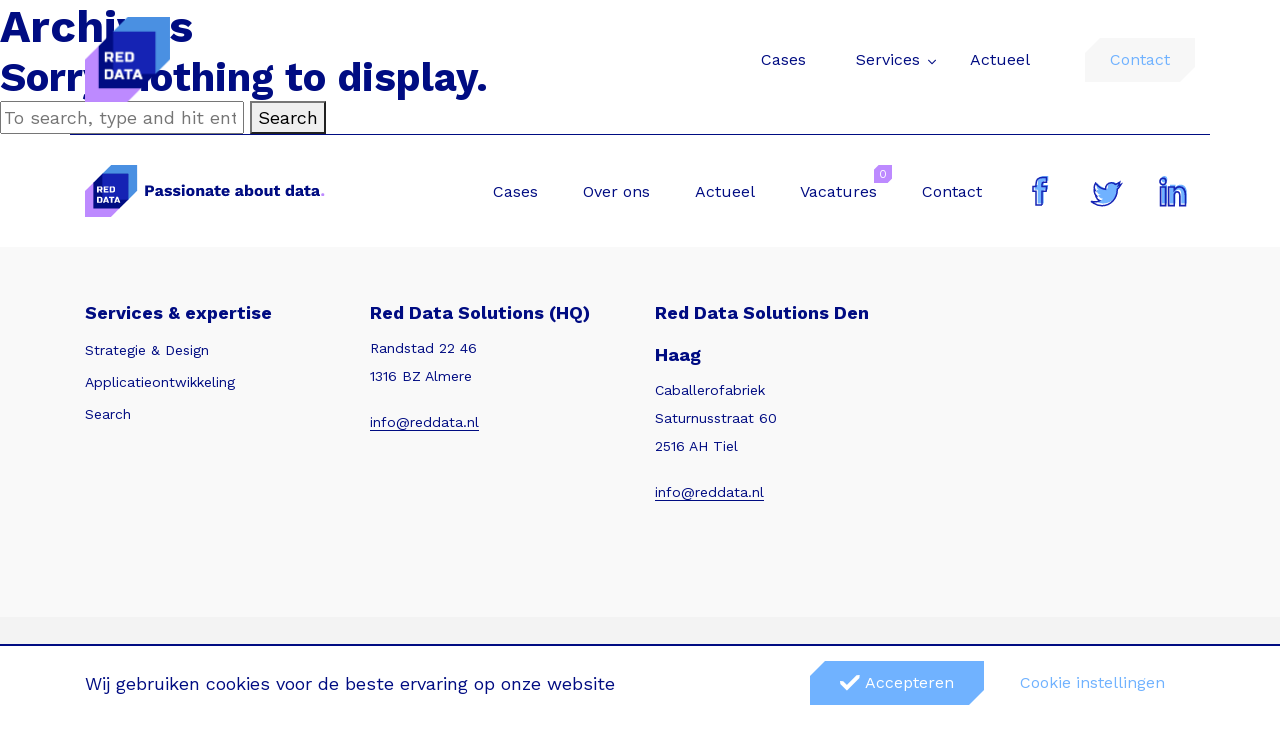

--- FILE ---
content_type: text/html; charset=UTF-8
request_url: https://reddata.nl/detachering-tags/cloud/
body_size: 11857
content:
<!doctype html>
<html lang="en-US" class="no-js">
	<head>
		<meta charset="UTF-8">
		<title>cloud Archives - Red Data</title>

		<link href="//www.google-analytics.com" rel="dns-prefetch">
        <link href="https://reddata.nl/wp-content/themes/reddata/img/icons/favicon.png" rel="shortcut icon">
        <link href="https://reddata.nl/wp-content/themes/reddata/img/icons/touch.png" rel="apple-touch-icon-precomposed">

		<meta http-equiv="X-UA-Compatible" content="IE=edge,chrome=1">
		<meta name="viewport" content="width=device-width, initial-scale=1.0">
		<meta name="description" content="Passionate about data.">

		<meta name='robots' content='index, follow, max-image-preview:large, max-snippet:-1, max-video-preview:-1' />

	<!-- This site is optimized with the Yoast SEO plugin v21.7 - https://yoast.com/wordpress/plugins/seo/ -->
	<link rel="canonical" href="https://reddata.nl/detachering-tags/cloud/" />
	<meta property="og:locale" content="en_US" />
	<meta property="og:type" content="article" />
	<meta property="og:title" content="cloud Archives - Red Data" />
	<meta property="og:url" content="https://reddata.nl/detachering-tags/cloud/" />
	<meta property="og:site_name" content="Red Data" />
	<meta name="twitter:card" content="summary_large_image" />
	<meta name="twitter:site" content="@Red_Data" />
	<script type="application/ld+json" class="yoast-schema-graph">{"@context":"https://schema.org","@graph":[{"@type":"CollectionPage","@id":"https://reddata.nl/detachering-tags/cloud/","url":"https://reddata.nl/detachering-tags/cloud/","name":"cloud Archives - Red Data","isPartOf":{"@id":"https://reddata.nl/#website"},"breadcrumb":{"@id":"https://reddata.nl/detachering-tags/cloud/#breadcrumb"},"inLanguage":"en-US"},{"@type":"BreadcrumbList","@id":"https://reddata.nl/detachering-tags/cloud/#breadcrumb","itemListElement":[{"@type":"ListItem","position":1,"name":"Home","item":"https://reddata.nl/"},{"@type":"ListItem","position":2,"name":"cloud"}]},{"@type":"WebSite","@id":"https://reddata.nl/#website","url":"https://reddata.nl/","name":"Red Data","description":"Passionate about data.","publisher":{"@id":"https://reddata.nl/#organization"},"potentialAction":[{"@type":"SearchAction","target":{"@type":"EntryPoint","urlTemplate":"https://reddata.nl/?s={search_term_string}"},"query-input":"required name=search_term_string"}],"inLanguage":"en-US"},{"@type":"Organization","@id":"https://reddata.nl/#organization","name":"Red Data","url":"https://reddata.nl/","logo":{"@type":"ImageObject","inLanguage":"en-US","@id":"https://reddata.nl/#/schema/logo/image/","url":"https://reddata.nl/wp-content/uploads/2019/07/reddata-logo-group.svg","contentUrl":"https://reddata.nl/wp-content/uploads/2019/07/reddata-logo-group.svg","width":1,"height":1,"caption":"Red Data"},"image":{"@id":"https://reddata.nl/#/schema/logo/image/"},"sameAs":["https://facebook.com/reddatabv","https://twitter.com/Red_Data","https://linkedin.com/company/red-data"]}]}</script>
	<!-- / Yoast SEO plugin. -->


<link rel='dns-prefetch' href='//fonts.googleapis.com' />
<script type="text/javascript">
/* <![CDATA[ */
window._wpemojiSettings = {"baseUrl":"https:\/\/s.w.org\/images\/core\/emoji\/14.0.0\/72x72\/","ext":".png","svgUrl":"https:\/\/s.w.org\/images\/core\/emoji\/14.0.0\/svg\/","svgExt":".svg","source":{"concatemoji":"https:\/\/reddata.nl\/wp-includes\/js\/wp-emoji-release.min.js?ver=6.4.2"}};
/*! This file is auto-generated */
!function(i,n){var o,s,e;function c(e){try{var t={supportTests:e,timestamp:(new Date).valueOf()};sessionStorage.setItem(o,JSON.stringify(t))}catch(e){}}function p(e,t,n){e.clearRect(0,0,e.canvas.width,e.canvas.height),e.fillText(t,0,0);var t=new Uint32Array(e.getImageData(0,0,e.canvas.width,e.canvas.height).data),r=(e.clearRect(0,0,e.canvas.width,e.canvas.height),e.fillText(n,0,0),new Uint32Array(e.getImageData(0,0,e.canvas.width,e.canvas.height).data));return t.every(function(e,t){return e===r[t]})}function u(e,t,n){switch(t){case"flag":return n(e,"\ud83c\udff3\ufe0f\u200d\u26a7\ufe0f","\ud83c\udff3\ufe0f\u200b\u26a7\ufe0f")?!1:!n(e,"\ud83c\uddfa\ud83c\uddf3","\ud83c\uddfa\u200b\ud83c\uddf3")&&!n(e,"\ud83c\udff4\udb40\udc67\udb40\udc62\udb40\udc65\udb40\udc6e\udb40\udc67\udb40\udc7f","\ud83c\udff4\u200b\udb40\udc67\u200b\udb40\udc62\u200b\udb40\udc65\u200b\udb40\udc6e\u200b\udb40\udc67\u200b\udb40\udc7f");case"emoji":return!n(e,"\ud83e\udef1\ud83c\udffb\u200d\ud83e\udef2\ud83c\udfff","\ud83e\udef1\ud83c\udffb\u200b\ud83e\udef2\ud83c\udfff")}return!1}function f(e,t,n){var r="undefined"!=typeof WorkerGlobalScope&&self instanceof WorkerGlobalScope?new OffscreenCanvas(300,150):i.createElement("canvas"),a=r.getContext("2d",{willReadFrequently:!0}),o=(a.textBaseline="top",a.font="600 32px Arial",{});return e.forEach(function(e){o[e]=t(a,e,n)}),o}function t(e){var t=i.createElement("script");t.src=e,t.defer=!0,i.head.appendChild(t)}"undefined"!=typeof Promise&&(o="wpEmojiSettingsSupports",s=["flag","emoji"],n.supports={everything:!0,everythingExceptFlag:!0},e=new Promise(function(e){i.addEventListener("DOMContentLoaded",e,{once:!0})}),new Promise(function(t){var n=function(){try{var e=JSON.parse(sessionStorage.getItem(o));if("object"==typeof e&&"number"==typeof e.timestamp&&(new Date).valueOf()<e.timestamp+604800&&"object"==typeof e.supportTests)return e.supportTests}catch(e){}return null}();if(!n){if("undefined"!=typeof Worker&&"undefined"!=typeof OffscreenCanvas&&"undefined"!=typeof URL&&URL.createObjectURL&&"undefined"!=typeof Blob)try{var e="postMessage("+f.toString()+"("+[JSON.stringify(s),u.toString(),p.toString()].join(",")+"));",r=new Blob([e],{type:"text/javascript"}),a=new Worker(URL.createObjectURL(r),{name:"wpTestEmojiSupports"});return void(a.onmessage=function(e){c(n=e.data),a.terminate(),t(n)})}catch(e){}c(n=f(s,u,p))}t(n)}).then(function(e){for(var t in e)n.supports[t]=e[t],n.supports.everything=n.supports.everything&&n.supports[t],"flag"!==t&&(n.supports.everythingExceptFlag=n.supports.everythingExceptFlag&&n.supports[t]);n.supports.everythingExceptFlag=n.supports.everythingExceptFlag&&!n.supports.flag,n.DOMReady=!1,n.readyCallback=function(){n.DOMReady=!0}}).then(function(){return e}).then(function(){var e;n.supports.everything||(n.readyCallback(),(e=n.source||{}).concatemoji?t(e.concatemoji):e.wpemoji&&e.twemoji&&(t(e.twemoji),t(e.wpemoji)))}))}((window,document),window._wpemojiSettings);
/* ]]> */
</script>
<style id='wp-emoji-styles-inline-css' type='text/css'>

	img.wp-smiley, img.emoji {
		display: inline !important;
		border: none !important;
		box-shadow: none !important;
		height: 1em !important;
		width: 1em !important;
		margin: 0 0.07em !important;
		vertical-align: -0.1em !important;
		background: none !important;
		padding: 0 !important;
	}
</style>
<link rel='stylesheet' id='wp-block-library-css' href='https://reddata.nl/wp-includes/css/dist/block-library/style.min.css?ver=6.4.2' media='all' />
<style id='classic-theme-styles-inline-css' type='text/css'>
/*! This file is auto-generated */
.wp-block-button__link{color:#fff;background-color:#32373c;border-radius:9999px;box-shadow:none;text-decoration:none;padding:calc(.667em + 2px) calc(1.333em + 2px);font-size:1.125em}.wp-block-file__button{background:#32373c;color:#fff;text-decoration:none}
</style>
<style id='global-styles-inline-css' type='text/css'>
body{--wp--preset--color--black: #000000;--wp--preset--color--cyan-bluish-gray: #abb8c3;--wp--preset--color--white: #ffffff;--wp--preset--color--pale-pink: #f78da7;--wp--preset--color--vivid-red: #cf2e2e;--wp--preset--color--luminous-vivid-orange: #ff6900;--wp--preset--color--luminous-vivid-amber: #fcb900;--wp--preset--color--light-green-cyan: #7bdcb5;--wp--preset--color--vivid-green-cyan: #00d084;--wp--preset--color--pale-cyan-blue: #8ed1fc;--wp--preset--color--vivid-cyan-blue: #0693e3;--wp--preset--color--vivid-purple: #9b51e0;--wp--preset--gradient--vivid-cyan-blue-to-vivid-purple: linear-gradient(135deg,rgba(6,147,227,1) 0%,rgb(155,81,224) 100%);--wp--preset--gradient--light-green-cyan-to-vivid-green-cyan: linear-gradient(135deg,rgb(122,220,180) 0%,rgb(0,208,130) 100%);--wp--preset--gradient--luminous-vivid-amber-to-luminous-vivid-orange: linear-gradient(135deg,rgba(252,185,0,1) 0%,rgba(255,105,0,1) 100%);--wp--preset--gradient--luminous-vivid-orange-to-vivid-red: linear-gradient(135deg,rgba(255,105,0,1) 0%,rgb(207,46,46) 100%);--wp--preset--gradient--very-light-gray-to-cyan-bluish-gray: linear-gradient(135deg,rgb(238,238,238) 0%,rgb(169,184,195) 100%);--wp--preset--gradient--cool-to-warm-spectrum: linear-gradient(135deg,rgb(74,234,220) 0%,rgb(151,120,209) 20%,rgb(207,42,186) 40%,rgb(238,44,130) 60%,rgb(251,105,98) 80%,rgb(254,248,76) 100%);--wp--preset--gradient--blush-light-purple: linear-gradient(135deg,rgb(255,206,236) 0%,rgb(152,150,240) 100%);--wp--preset--gradient--blush-bordeaux: linear-gradient(135deg,rgb(254,205,165) 0%,rgb(254,45,45) 50%,rgb(107,0,62) 100%);--wp--preset--gradient--luminous-dusk: linear-gradient(135deg,rgb(255,203,112) 0%,rgb(199,81,192) 50%,rgb(65,88,208) 100%);--wp--preset--gradient--pale-ocean: linear-gradient(135deg,rgb(255,245,203) 0%,rgb(182,227,212) 50%,rgb(51,167,181) 100%);--wp--preset--gradient--electric-grass: linear-gradient(135deg,rgb(202,248,128) 0%,rgb(113,206,126) 100%);--wp--preset--gradient--midnight: linear-gradient(135deg,rgb(2,3,129) 0%,rgb(40,116,252) 100%);--wp--preset--font-size--small: 13px;--wp--preset--font-size--medium: 20px;--wp--preset--font-size--large: 36px;--wp--preset--font-size--x-large: 42px;--wp--preset--spacing--20: 0.44rem;--wp--preset--spacing--30: 0.67rem;--wp--preset--spacing--40: 1rem;--wp--preset--spacing--50: 1.5rem;--wp--preset--spacing--60: 2.25rem;--wp--preset--spacing--70: 3.38rem;--wp--preset--spacing--80: 5.06rem;--wp--preset--shadow--natural: 6px 6px 9px rgba(0, 0, 0, 0.2);--wp--preset--shadow--deep: 12px 12px 50px rgba(0, 0, 0, 0.4);--wp--preset--shadow--sharp: 6px 6px 0px rgba(0, 0, 0, 0.2);--wp--preset--shadow--outlined: 6px 6px 0px -3px rgba(255, 255, 255, 1), 6px 6px rgba(0, 0, 0, 1);--wp--preset--shadow--crisp: 6px 6px 0px rgba(0, 0, 0, 1);}:where(.is-layout-flex){gap: 0.5em;}:where(.is-layout-grid){gap: 0.5em;}body .is-layout-flow > .alignleft{float: left;margin-inline-start: 0;margin-inline-end: 2em;}body .is-layout-flow > .alignright{float: right;margin-inline-start: 2em;margin-inline-end: 0;}body .is-layout-flow > .aligncenter{margin-left: auto !important;margin-right: auto !important;}body .is-layout-constrained > .alignleft{float: left;margin-inline-start: 0;margin-inline-end: 2em;}body .is-layout-constrained > .alignright{float: right;margin-inline-start: 2em;margin-inline-end: 0;}body .is-layout-constrained > .aligncenter{margin-left: auto !important;margin-right: auto !important;}body .is-layout-constrained > :where(:not(.alignleft):not(.alignright):not(.alignfull)){max-width: var(--wp--style--global--content-size);margin-left: auto !important;margin-right: auto !important;}body .is-layout-constrained > .alignwide{max-width: var(--wp--style--global--wide-size);}body .is-layout-flex{display: flex;}body .is-layout-flex{flex-wrap: wrap;align-items: center;}body .is-layout-flex > *{margin: 0;}body .is-layout-grid{display: grid;}body .is-layout-grid > *{margin: 0;}:where(.wp-block-columns.is-layout-flex){gap: 2em;}:where(.wp-block-columns.is-layout-grid){gap: 2em;}:where(.wp-block-post-template.is-layout-flex){gap: 1.25em;}:where(.wp-block-post-template.is-layout-grid){gap: 1.25em;}.has-black-color{color: var(--wp--preset--color--black) !important;}.has-cyan-bluish-gray-color{color: var(--wp--preset--color--cyan-bluish-gray) !important;}.has-white-color{color: var(--wp--preset--color--white) !important;}.has-pale-pink-color{color: var(--wp--preset--color--pale-pink) !important;}.has-vivid-red-color{color: var(--wp--preset--color--vivid-red) !important;}.has-luminous-vivid-orange-color{color: var(--wp--preset--color--luminous-vivid-orange) !important;}.has-luminous-vivid-amber-color{color: var(--wp--preset--color--luminous-vivid-amber) !important;}.has-light-green-cyan-color{color: var(--wp--preset--color--light-green-cyan) !important;}.has-vivid-green-cyan-color{color: var(--wp--preset--color--vivid-green-cyan) !important;}.has-pale-cyan-blue-color{color: var(--wp--preset--color--pale-cyan-blue) !important;}.has-vivid-cyan-blue-color{color: var(--wp--preset--color--vivid-cyan-blue) !important;}.has-vivid-purple-color{color: var(--wp--preset--color--vivid-purple) !important;}.has-black-background-color{background-color: var(--wp--preset--color--black) !important;}.has-cyan-bluish-gray-background-color{background-color: var(--wp--preset--color--cyan-bluish-gray) !important;}.has-white-background-color{background-color: var(--wp--preset--color--white) !important;}.has-pale-pink-background-color{background-color: var(--wp--preset--color--pale-pink) !important;}.has-vivid-red-background-color{background-color: var(--wp--preset--color--vivid-red) !important;}.has-luminous-vivid-orange-background-color{background-color: var(--wp--preset--color--luminous-vivid-orange) !important;}.has-luminous-vivid-amber-background-color{background-color: var(--wp--preset--color--luminous-vivid-amber) !important;}.has-light-green-cyan-background-color{background-color: var(--wp--preset--color--light-green-cyan) !important;}.has-vivid-green-cyan-background-color{background-color: var(--wp--preset--color--vivid-green-cyan) !important;}.has-pale-cyan-blue-background-color{background-color: var(--wp--preset--color--pale-cyan-blue) !important;}.has-vivid-cyan-blue-background-color{background-color: var(--wp--preset--color--vivid-cyan-blue) !important;}.has-vivid-purple-background-color{background-color: var(--wp--preset--color--vivid-purple) !important;}.has-black-border-color{border-color: var(--wp--preset--color--black) !important;}.has-cyan-bluish-gray-border-color{border-color: var(--wp--preset--color--cyan-bluish-gray) !important;}.has-white-border-color{border-color: var(--wp--preset--color--white) !important;}.has-pale-pink-border-color{border-color: var(--wp--preset--color--pale-pink) !important;}.has-vivid-red-border-color{border-color: var(--wp--preset--color--vivid-red) !important;}.has-luminous-vivid-orange-border-color{border-color: var(--wp--preset--color--luminous-vivid-orange) !important;}.has-luminous-vivid-amber-border-color{border-color: var(--wp--preset--color--luminous-vivid-amber) !important;}.has-light-green-cyan-border-color{border-color: var(--wp--preset--color--light-green-cyan) !important;}.has-vivid-green-cyan-border-color{border-color: var(--wp--preset--color--vivid-green-cyan) !important;}.has-pale-cyan-blue-border-color{border-color: var(--wp--preset--color--pale-cyan-blue) !important;}.has-vivid-cyan-blue-border-color{border-color: var(--wp--preset--color--vivid-cyan-blue) !important;}.has-vivid-purple-border-color{border-color: var(--wp--preset--color--vivid-purple) !important;}.has-vivid-cyan-blue-to-vivid-purple-gradient-background{background: var(--wp--preset--gradient--vivid-cyan-blue-to-vivid-purple) !important;}.has-light-green-cyan-to-vivid-green-cyan-gradient-background{background: var(--wp--preset--gradient--light-green-cyan-to-vivid-green-cyan) !important;}.has-luminous-vivid-amber-to-luminous-vivid-orange-gradient-background{background: var(--wp--preset--gradient--luminous-vivid-amber-to-luminous-vivid-orange) !important;}.has-luminous-vivid-orange-to-vivid-red-gradient-background{background: var(--wp--preset--gradient--luminous-vivid-orange-to-vivid-red) !important;}.has-very-light-gray-to-cyan-bluish-gray-gradient-background{background: var(--wp--preset--gradient--very-light-gray-to-cyan-bluish-gray) !important;}.has-cool-to-warm-spectrum-gradient-background{background: var(--wp--preset--gradient--cool-to-warm-spectrum) !important;}.has-blush-light-purple-gradient-background{background: var(--wp--preset--gradient--blush-light-purple) !important;}.has-blush-bordeaux-gradient-background{background: var(--wp--preset--gradient--blush-bordeaux) !important;}.has-luminous-dusk-gradient-background{background: var(--wp--preset--gradient--luminous-dusk) !important;}.has-pale-ocean-gradient-background{background: var(--wp--preset--gradient--pale-ocean) !important;}.has-electric-grass-gradient-background{background: var(--wp--preset--gradient--electric-grass) !important;}.has-midnight-gradient-background{background: var(--wp--preset--gradient--midnight) !important;}.has-small-font-size{font-size: var(--wp--preset--font-size--small) !important;}.has-medium-font-size{font-size: var(--wp--preset--font-size--medium) !important;}.has-large-font-size{font-size: var(--wp--preset--font-size--large) !important;}.has-x-large-font-size{font-size: var(--wp--preset--font-size--x-large) !important;}
.wp-block-navigation a:where(:not(.wp-element-button)){color: inherit;}
:where(.wp-block-post-template.is-layout-flex){gap: 1.25em;}:where(.wp-block-post-template.is-layout-grid){gap: 1.25em;}
:where(.wp-block-columns.is-layout-flex){gap: 2em;}:where(.wp-block-columns.is-layout-grid){gap: 2em;}
.wp-block-pullquote{font-size: 1.5em;line-height: 1.6;}
</style>
<link rel='stylesheet' id='contact-form-7-css' href='https://reddata.nl/wp-content/plugins/contact-form-7/includes/css/styles.css?ver=5.8.5' media='all' />
<link rel='stylesheet' id='ppress-frontend-css' href='https://reddata.nl/wp-content/plugins/wp-user-avatar/assets/css/frontend.min.css?ver=4.14.1' media='all' />
<link rel='stylesheet' id='ppress-flatpickr-css' href='https://reddata.nl/wp-content/plugins/wp-user-avatar/assets/flatpickr/flatpickr.min.css?ver=4.14.1' media='all' />
<link rel='stylesheet' id='ppress-select2-css' href='https://reddata.nl/wp-content/plugins/wp-user-avatar/assets/select2/select2.min.css?ver=6.4.2' media='all' />
<link rel='stylesheet' id='normalize-css' href='https://reddata.nl/wp-content/themes/reddata/css/normalize.css?ver=1.0' media='all' />
<link rel='stylesheet' id='bootstrap-css' href='https://reddata.nl/wp-content/themes/reddata/css/bootstrap.min.css?ver=4.3.1' media='all' />
<link rel='stylesheet' id='bootstrapToggle-css' href='https://reddata.nl/wp-content/themes/reddata/css/bootstrap-toggle.css?ver=2.2.0' media='all' />
<link rel='stylesheet' id='workSans-css' href='https://fonts.googleapis.com/css?family=Work+Sans%3A400%2C700&#038;ver=1.0.0' media='all' />
<link rel='stylesheet' id='fontAwesome-css' href='https://reddata.nl/wp-content/themes/reddata/css/all.min.css?ver=5.7.0' media='all' />
<link rel='stylesheet' id='rdIcons-css' href='https://reddata.nl/wp-content/themes/reddata/css/rd-icons.css?ver=1.0.0' media='all' />
<link rel='stylesheet' id='animate-css' href='https://reddata.nl/wp-content/themes/reddata/css/animate.css?ver=3.7.2' media='all' />
<link rel='stylesheet' id='aos-css' href='https://reddata.nl/wp-content/themes/reddata/css/aos.css?ver=3.0.0' media='all' />
<link rel='stylesheet' id='slinky-css' href='https://reddata.nl/wp-content/themes/reddata/css/slinky.css?ver=1.0.0' media='all' />
<link rel='stylesheet' id='slickSlider-css' href='https://reddata.nl/wp-content/themes/reddata/css/slick.css?ver=1.8.1' media='all' />
<link rel='stylesheet' id='slickTheme-css' href='https://reddata.nl/wp-content/themes/reddata/css/slick-theme.css?ver=1.0.0' media='all' />
<link rel='stylesheet' id='reddata-css' href='https://reddata.nl/wp-content/themes/reddata/css/reddata.css?ver=1.0' media='all' />
<link rel='stylesheet' id='style-css' href='https://reddata.nl/wp-content/themes/reddata/style.css?ver=1.0' media='all' />
<script type="text/javascript" src="https://reddata.nl/wp-content/themes/reddata/js/lib/conditionizr-4.3.0.min.js?ver=4.3.0" id="conditionizr-js"></script>
<script type="text/javascript" src="https://reddata.nl/wp-content/themes/reddata/js/lib/modernizr-2.7.1.min.js?ver=2.7.1" id="modernizr-js"></script>
<script type="text/javascript" src="https://reddata.nl/wp-includes/js/jquery/jquery.min.js?ver=3.7.1" id="jquery-core-js"></script>
<script type="text/javascript" src="https://reddata.nl/wp-includes/js/jquery/jquery-migrate.min.js?ver=3.4.1" id="jquery-migrate-js"></script>
<script type="text/javascript" src="https://reddata.nl/wp-content/themes/reddata/js/lib/popper.min.js?ver=4.3.1" id="popper-js"></script>
<script type="text/javascript" src="https://reddata.nl/wp-content/themes/reddata/js/lib/bootstrap.min.js?ver=4.3.1" id="bootstrap-js"></script>
<script type="text/javascript" src="https://reddata.nl/wp-content/themes/reddata/js/lib/bootstrap-toggle.min.js?ver=2.2.0" id="bootstrapToggle-js"></script>
<script type="text/javascript" src="https://reddata.nl/wp-content/themes/reddata/js/lib/slick.min.js?ver=1.8.1" id="slickSlider-js"></script>
<script type="text/javascript" src="https://reddata.nl/wp-content/themes/reddata/js/lib/slinky.js?ver=1.0.0" id="slinky-js"></script>
<script type="text/javascript" src="https://reddata.nl/wp-content/themes/reddata/js/lib/aos.js?ver=3.0.0" id="aos-js"></script>
<script type="text/javascript" src="https://reddata.nl/wp-content/themes/reddata/js/lib/svg.js?ver=2.7.1" id="svg-js"></script>
<script type="text/javascript" src="https://reddata.nl/wp-content/themes/reddata/js/lib/wordCount.js?ver=1.1.0" id="wordCount-js"></script>
<script type="text/javascript" src="https://reddata.nl/wp-content/themes/reddata/js/reddata.js?ver=1.0.0" id="reddata-js"></script>
<script type="text/javascript" src="https://reddata.nl/wp-content/plugins/wp-user-avatar/assets/flatpickr/flatpickr.min.js?ver=4.14.1" id="ppress-flatpickr-js"></script>
<script type="text/javascript" src="https://reddata.nl/wp-content/plugins/wp-user-avatar/assets/select2/select2.min.js?ver=4.14.1" id="ppress-select2-js"></script>
<link rel="https://api.w.org/" href="https://reddata.nl/wp-json/" />		<script>
        // conditionizr.com
        // configure environment tests
        conditionizr.config({
            assets: 'https://reddata.nl/wp-content/themes/reddata',
            tests: {}
        });
        </script>

      <!-- Leadinfo tracking code -->
      <script>
         (function(l,e,a,d,i,n,f,o){if(!l[i]){l.GlobalLeadinfoNamespace=l.GlobalLeadinfoNamespace||[];
            l.GlobalLeadinfoNamespace.push(i);l[i]=function(){(l[i].q=l[i].q||[]).push(arguments)};l[i].t=l[i].t||n;
            l[i].q=l[i].q||[];o=e.createElement(a);f=e.getElementsByTagName(a)[0];o.async=1;o.src=d;f.parentNode.insertBefore(o,f);}
         }(window,document,"script","https://cdn.leadinfo.net/ping.js","leadinfo","LI-5DE6872A2EFD9"));
      </script>

   </head>

   


   
	<body class="archive tax-detachering-tags term-cloud term-154  _page">


		<div class="wrapper">

         <div id="mobileMenu">
            <div class="menuHeader">
               <button class="btn mobileMenuClose" onclick="closeMobileMenu();"><i class="rd-icon-times"></i></button>
            </div>

            <div class="menuContent">
               <nav class="mobileNav" role="navigation">
                  <ul><li id="menu-item-756" class="menu-item menu-item-type-post_type menu-item-object-page menu-item-756"><a href="https://reddata.nl/cases/">Cases</a></li>
<li id="menu-item-757" class="menu-item menu-item-type-custom menu-item-object-custom menu-item-has-children menu-item-757"><a href="#">Services</a>
<ul class="sub-menu">
	<li id="menu-item-762" class="menu-item menu-item-type-post_type menu-item-object-services menu-item-762"><a href="https://reddata.nl/services/applicatieontwikkeling/">Applicatieontwikkeling</a></li>
	<li id="menu-item-761" class="menu-item menu-item-type-post_type menu-item-object-services menu-item-761"><a href="https://reddata.nl/services/search/">Search</a></li>
	<li id="menu-item-763" class="menu-item menu-item-type-post_type menu-item-object-services menu-item-763"><a href="https://reddata.nl/services/strategie-design/">Strategie &#038; Design</a></li>
	<li id="menu-item-758" class="menu-item menu-item-type-post_type menu-item-object-services menu-item-758"><a href="https://reddata.nl/?post_type=services&#038;p=163">Business Intelligence</a></li>
	<li id="menu-item-759" class="menu-item menu-item-type-post_type menu-item-object-services menu-item-759"><a href="https://reddata.nl/?post_type=services&#038;p=164">Data Management</a></li>
	<li id="menu-item-760" class="menu-item menu-item-type-post_type menu-item-object-services menu-item-760"><a href="https://reddata.nl/?post_type=services&#038;p=165">Big Data</a></li>
</ul>
</li>
<li id="menu-item-765" class="menu-item menu-item-type-post_type menu-item-object-page menu-item-765"><a href="https://reddata.nl/?page_id=174">Over ons</a></li>
<li id="menu-item-766" class="menu-item menu-item-type-post_type menu-item-object-page menu-item-766"><a href="https://reddata.nl/actueel/">Actueel</a></li>
<li id="menu-item-764" class="menu-item menu-item-type-post_type menu-item-object-page menu-item-764"><a href="https://reddata.nl/?page_id=176">Vacatures</a></li>
<li id="menu-item-767" class="openContact menu-item menu-item-type-custom menu-item-object-custom menu-item-767"><a href="#">Contact</a></li>
</ul>               </nav>
            </div>

            <div class="menuFooter">
               <a href="tel:+31367600711">Bel ons</a> <span>//</span> <a href="mail:info@reddata.nl">Mail ons</a>
            </div>
         </div>

			<header class="headerWrapper clear" role="banner">
            <div class="header container">
               <div class="row">

                  <div class="logo col-6 col-lg-2 col-xl-3">
                     <a href="https://reddata.nl">
                        <img src="https://reddata.nl/wp-content/uploads/2023/02/reddata-logo-group.png" alt="Red data logo" class="logo-img">
                     </a>
                  </div>

                  <div class="headerMenu col-6 col-lg-10 col-xl-9">
                     <nav class="mainNav" role="navigation">
                        <ul><li id="menu-item-158" class="menu-item menu-item-type-post_type menu-item-object-page menu-item-158"><a href="https://reddata.nl/cases/">Cases</a></li><li id="menu-item-161" class="menu-item menu-item-type-custom menu-item-object-custom menu-item-has-children menu-item-161"><a href="#">Services</a>
<div class='sub-menu-wrap'><ul class='sub-menu'>
	<li id="menu-item-173" class="menu-item menu-item-type-post_type menu-item-object-services menu-item-173"><a href="https://reddata.nl/services/strategie-design/">Strategie &#038; Design</a></li>	<li id="menu-item-442" class="menu-item menu-item-type-post_type menu-item-object-services menu-item-442"><a href="https://reddata.nl/services/applicatieontwikkeling/">Applicatieontwikkeling</a></li>	<li id="menu-item-169" class="menu-item menu-item-type-post_type menu-item-object-services menu-item-169"><a href="https://reddata.nl/services/search/">Search</a></li>	<li id="menu-item-172" class="d-none menu-item menu-item-type-post_type menu-item-object-services menu-item-172"><a href="https://reddata.nl/?post_type=services&#038;p=163">Business Intelligence</a></li>	<li id="menu-item-171" class="d-none menu-item menu-item-type-post_type menu-item-object-services menu-item-171"><a href="https://reddata.nl/?post_type=services&#038;p=164">Data Management</a></li>	<li id="menu-item-170" class="d-none menu-item menu-item-type-post_type menu-item-object-services menu-item-170"><a href="https://reddata.nl/?post_type=services&#038;p=165">Big Data</a></li></ul></div>
</li><li id="menu-item-181" class="d-none menu-item menu-item-type-post_type menu-item-object-page menu-item-181"><a href="https://reddata.nl/?page_id=174">Over ons</a></li><li id="menu-item-159" class="menu-item menu-item-type-post_type menu-item-object-page menu-item-159"><a href="https://reddata.nl/actueel/">Actueel</a></li><li id="menu-item-526" class="d-none menu-item menu-item-type-custom menu-item-object-custom menu-item-has-children menu-item-526"><a href="#">Werken bij</a>
<div class='sub-menu-wrap'><ul class='sub-menu'>
	<li id="menu-item-183" class="d-none menu-item menu-item-type-post_type menu-item-object-page menu-item-183"><a href="https://reddata.nl/?page_id=176">Vacatures</a><div class="count">0</div></li>	<li id="menu-item-451" class="d-none menu-item menu-item-type-post_type menu-item-object-page menu-item-451"><a href="https://reddata.nl/?page_id=449">Aanvragen</a><div class="count">0</div></li></ul></div>
</li><li id="menu-item-332" class="openContact menu-item menu-item-type-custom menu-item-object-custom menu-item-332"><a href="#">Contact</a></li></ul>                     </nav>

                     <button class="mobileMenuToggle" onclick="openMobileMenu();">Menu <i class="rd-icon-hamburger"></i></button>

                  </div>

               </div>
            </div>
			</header>

	<main role="main">
		<!-- section -->
		<section>

			<h1>Archives</h1>

			
	<!-- article -->
	<article>
		<h2>Sorry, nothing to display.</h2>
	</article>
	<!-- /article -->


			<!-- pagination -->
<div class="pagination">
	</div>
<!-- /pagination -->

		</section>
		<!-- /section -->
	</main>

<!-- sidebar -->
<aside class="sidebar" role="complementary">

	<!-- search -->
<form class="search" method="get" action="https://reddata.nl" role="search">
	<input class="search-input" type="search" name="s" placeholder="To search, type and hit enter.">
	<button class="search-submit" type="submit" role="button">Search</button>
</form>
<!-- /search -->

	<div class="sidebar-widget">
			</div>

	<div class="sidebar-widget">
			</div>

</aside>
<!-- /sidebar -->

         
         <footer class="footerWrapper" role="contentinfo">

            <div class="footerBorder container"></div>

            <div class="footerMainNav">
               <div class="container">
                  <div class="row">

                     <div class="logo col-md-4 col-lg-3">
                        <a href="https://reddata.nl">
                           <img src="https://reddata.nl/wp-content/themes/reddata/img/logo-rd-payoff-horizontal.svg" alt="Red data logo" class="logo-img">
                        </a>
                     </div>

                     <div class="footerMenu text-right col-sm-12 col-md-8 col-lg-9">
                        <nav class="footerNav" role="navigation">
                           <ul><li id="menu-item-187" class="menu-item menu-item-type-post_type menu-item-object-page menu-item-187"><a href="https://reddata.nl/cases/">Cases</a></li><li id="menu-item-186" class="menu-item menu-item-type-post_type menu-item-object-page menu-item-186"><a href="https://reddata.nl/?page_id=174">Over ons</a></li><li id="menu-item-188" class="menu-item menu-item-type-post_type menu-item-object-page menu-item-188"><a href="https://reddata.nl/actueel/">Actueel</a></li><li id="menu-item-185" class="menu-item menu-item-type-post_type menu-item-object-page menu-item-185"><a href="https://reddata.nl/?page_id=176">Vacatures</a><div class="count">0</div></li><li id="menu-item-349" class="openContact menu-item menu-item-type-custom menu-item-object-custom menu-item-349"><a href="#">Contact</a></li></ul>                        </nav>

                        <div class="socialNav">
                           <ul>
                              <li><a href="https://www.facebook.com/reddatabv" target="_blank"><img src="https://reddata.nl/wp-content/themes/reddata/img/icons/facebook.svg" alt="Facebook logo"></a></li>
                              <li><a href="https://twitter.com/Red_Data" target="_blank"><img src="https://reddata.nl/wp-content/themes/reddata/img/icons/twitter.svg" alt="Twitter logo"></a></li>
                              <li><a href="https://www.linkedin.com/company/red-data" target="_blank"><img src="https://reddata.nl/wp-content/themes/reddata/img/icons/linkedin.svg" alt="Linkedin logo"></a></li>
                           </ul>
                        </div>
                     </div>

                  </div>
               </div>
            </div>

            <div class="footerSubNav">
               <div class="container">
                  <div class="row">

                     <div class="navBlock col-sm-6 col-md-3">
                        <h3>Services & expertise</h3>
                        
<ul>

   
      <li class="">
         <a href="https://reddata.nl/services/strategie-design/" title="Strategie &#038; Design">Strategie &#038; Design</a>
      </li>

   
      <li class="">
         <a href="https://reddata.nl/services/applicatieontwikkeling/" title="Applicatieontwikkeling">Applicatieontwikkeling</a>
      </li>

   
      <li class="">
         <a href="https://reddata.nl/services/search/" title="Search">Search</a>
      </li>

            
</ul>

                     </div>

                     <div class="contactBlock col-sm-6 col-md-3">
                        <h3>Red Data Solutions (HQ)</h3>
<p>Randstad 22 46<br />
1316 BZ Almere</p>
<p><a href="mailto:info@reddata.nl">info@reddata.nl</a></p>
                     </div>

                     <div class="contactBlock col-sm-6 col-md-3">
                        <h3>Red Data Solutions Den Haag</h3>
<p>Caballerofabriek<br />
Saturnusstraat 60<br />
2516 AH Tiel</p>
<p><a href="mailto:info@reddata.nl">info@reddata.nl</a></p>
                     </div>

                     <div class="contactBlock col-sm-6 col-md-3">
                                             </div>

<!--                     <div class="newsLetterBlock col-sm-6 col-md-3">-->
<!--                        <h3>Nieuwsbrief</h3>-->
<!--                        <span>Blijf op de hoogte van onze blogs, opdrachten en nieuwtjes en schrijf in voor onze nieuwsbrief.</span>-->
<!--                        --><!--                     </div>-->

                  </div>
               </div>
            </div>

            <div class="footerSponsors">
               <div class="container">

                  <div class="row">

                     <div class="col-sm-4">
                        <div class="row">

                           <div class="col-sm-12">
                              <h3>Sponsor</h3>
                           </div>
                           <div class="sponsorLogo col-sm-12">
                                                         </div>

                        </div>
                     </div>

                     <div class="col-sm-4">
                        <div class="row">

                           <div class="col-sm-12">
                              <h3>Partner</h3>
                           </div>
                           <div class="sponsorLogo col-sm-12">
                                                         </div>

                        </div>
                     </div>

                     <div class="col-sm-4">
                        <div class="row">

                           <div class="col-sm-12">
                              <h3>Deelnemer</h3>
                           </div>
                           <div class="sponsorLogo col-sm-12">
                                                         </div>

                        </div>
                     </div>

                  </div>

               </div>
            </div>

            <div class="footerCopyright">
               <div class="container">
                  <div class="row">

                     <div class="copyrightLinks col-sm-9">
                        <nav class="copyrightNav" role="navigation">
                           <ul><li id="menu-item-201" class="menu-item menu-item-type-post_type menu-item-object-page menu-item-201"><a href="https://reddata.nl/klachtenregeling/">Klachtenregeling</a></li>
<li id="menu-item-200" class="menu-item menu-item-type-post_type menu-item-object-page menu-item-200"><a href="https://reddata.nl/algemene-voorwaarden/">Algemene Voorwaarden</a></li>
<li id="menu-item-199" class="menu-item menu-item-type-post_type menu-item-object-page menu-item-199"><a href="https://reddata.nl/privacyverklaring/">Privacyverklaring</a></li>
<li id="menu-item-198" class="menu-item menu-item-type-post_type menu-item-object-page menu-item-198"><a href="https://reddata.nl/?page_id=196">ICTWaarborg</a></li>
<li id="menu-item-1993" class="openCookieModal menu-item menu-item-type-custom menu-item-object-custom menu-item-1993"><a href="#">Cookies</a></li>
</ul>                        </nav>
                     </div>

                     <div class="copyright text-right col-sm-3">
                        &copy; 2026 Red Data                     </div>

                  </div>
               </div>
            </div>

			</footer>

         
<div id="contactPopupBasic" class="contactPopup">
   <div class="container">

      <div class="row">
         <div class="contactContentWrapper col-md-12">

            <div class="row">
               <div class="contactCloseButton col-sm-12 text-right">
                  <button class="closeContact btn btn-rd-hexagon" onclick="closeContactPopup('basic');"><i class="rd-icon-times"></i></button>
               </div>
            </div>

            <div class="row justify-content-center">
               <div class="col-md-12">

                  <div class="row mb-4">

                     <div class="col-sm-6">
                        <div class="blockTitle mb-4">
                           <h2>Ben je onderweg naar ons?</h2>
                        </div>
                        <div class="mb-3">of ben je gewoon benieuwd naar onze vestigingen?</div>
                        <button class="btn btn-rd-secondary secondary-light" onclick="goTo('offices')"><i class="rd-icon-arrow-180"></i> Contact info</button>

                     </div>
                     <div class="col-sm-6">
                        <div class="blockTitle mb-4">
                           <h2>Eens praten?</h2>
                        </div>
                        
<div class="wpcf7 no-js" id="wpcf7-f350-o1" lang="en-US" dir="ltr">
<div class="screen-reader-response"><p role="status" aria-live="polite" aria-atomic="true"></p> <ul></ul></div>
<form action="/detachering-tags/cloud/#wpcf7-f350-o1" method="post" class="wpcf7-form init" aria-label="Contact form" novalidate="novalidate" data-status="init">
<div style="display: none;">
<input type="hidden" name="_wpcf7" value="350" />
<input type="hidden" name="_wpcf7_version" value="5.8.5" />
<input type="hidden" name="_wpcf7_locale" value="en_US" />
<input type="hidden" name="_wpcf7_unit_tag" value="wpcf7-f350-o1" />
<input type="hidden" name="_wpcf7_container_post" value="0" />
<input type="hidden" name="_wpcf7_posted_data_hash" value="" />
<input type="hidden" name="_wpcf7_recaptcha_response" value="" />
</div>
<div class="form-group">
	<p><label for="gen-contact-name">Naam<span>*</span></label><br />
<span class="wpcf7-form-control-wrap" data-name="gen-contact-name"><input size="40" class="wpcf7-form-control wpcf7-text wpcf7-validates-as-required form-control" id="gen-contact-name" aria-required="true" aria-invalid="false" value="" type="text" name="gen-contact-name" /></span>
	</p>
</div>
<div class="form-group">
	<p><label for="gen-contact-email">E-mail<span>*</span></label><br />
<span class="wpcf7-form-control-wrap" data-name="gen-contact-email"><input size="40" class="wpcf7-form-control wpcf7-email wpcf7-validates-as-required wpcf7-text wpcf7-validates-as-email form-control" id="gen-contact-email" aria-required="true" aria-invalid="false" value="" type="email" name="gen-contact-email" /></span>
	</p>
</div>
<div class="form-group">
	<p><label for="gen-contact-phone">Telefoonnummer</label><br />
<span class="wpcf7-form-control-wrap" data-name="gen-contact-phone"><input size="40" class="wpcf7-form-control wpcf7-text form-control" id="gen-contact-phone" aria-invalid="false" value="" type="text" name="gen-contact-phone" /></span>
	</p>
</div>
<div class="form-group">
	<p><label for="gen-contact-company">Bedrijf</label><br />
<span class="wpcf7-form-control-wrap" data-name="gen-contact-company"><input size="40" class="wpcf7-form-control wpcf7-text form-control" id="gen-contact-company" aria-invalid="false" value="" type="text" name="gen-contact-company" /></span>
	</p>
</div>
<div class="form-group">
	<p><label for="gen-contact-message">Vertel ons meer over je project</label><br />
<span class="wpcf7-form-control-wrap" data-name="gen-contact-message"><textarea cols="40" rows="10" class="wpcf7-form-control wpcf7-textarea form-control" id="gen-contact-message" aria-invalid="false" name="gen-contact-message"></textarea></span>
	</p>
</div>
<div class="form-group">
	<p><input class="wpcf7-form-control wpcf7-submit has-spinner btn btn-rd-primary" type="submit" value="Verstuur" />
	</p>
</div><div class="wpcf7-response-output" aria-hidden="true"></div>
</form>
</div>
                     </div>

                  </div>

                  <div id="offices" class="row">

                     <div class="col-sm-12">
                        <div class="blockTitle mb-4">
                           <h2>Onze kantoren</h2>
                        </div>
                     </div>

                     <div class="col-sm-12">
                        <div class="row">
                           <div class="officeWrapper col-sm-3">
                              <h3>Red Data Solutions (HQ)</h3>
<p>Randstad 22 46<br />
1316 BZ Almere</p>
<p><a href="mailto:info@reddata.nl">info@reddata.nl</a></p>
                           </div>
                           <div class="officeWrapper col-sm-3">
                              <h3>Red Data Solutions Den Haag</h3>
<p>Caballerofabriek<br />
Saturnusstraat 60<br />
2516 AH Tiel</p>
<p><a href="mailto:info@reddata.nl">info@reddata.nl</a></p>
                           </div>
                           <div class="officeWrapper col-sm-3">
                                                         </div>
                           <div class="departmentWrapper col-sm-3">
                              <div class="row">

<!--                                 <div class="singleDepartment col-12">-->
<!--                                    <div class="row">-->
<!--                                       <div class="col-xl-3">-->
<!--                                          <img src="--><!--" alt="Red data logo">-->
<!--                                       </div>-->
<!--                                       <div class="col-xl-9">-->
<!--                                          --><!--                                       </div>-->
<!--                                    </div>-->
<!--                                 </div>-->

                                 <div class="singleDepartment col-12">
                                    <div class="row">
                                       <div class="col-xl-3">
                                          <img src="https://reddata.nl/wp-content/uploads/2019/07/reddata-logo-solutions.svg" alt="Red data logo">
                                       </div>
                                       <div class="col-xl-9">
                                          <strong>Red Data Solutions B.V.</strong><br />
KvK: 59023155<br />
BTW: NL 8532.842.B3.B01                                       </div>
                                    </div>
                                 </div>
<!--                                 <div class="singleDepartment col-12">-->
<!--                                    <div class="row">-->
<!--                                       <div class="col-xl-3">-->
<!--                                          <img src="--><!--" alt="Red data logo">-->
<!--                                       </div>-->
<!--                                       <div class="col-xl-9">-->
<!--                                          --><!--                                       </div>-->
<!--                                    </div>-->
<!--                                 </div>-->
<!--                                 <div class="singleDepartment col-12">-->
<!--                                    <div class="row">-->
<!--                                       <div class="col-xl-3">-->
<!--                                          <img src="--><!--" alt="Red data logo">-->
<!--                                       </div>-->
<!--                                       <div class="col-xl-9">-->
<!--                                          --><!--                                       </div>-->
<!--                                    </div>-->
<!--                                 </div>-->

                              </div>
                           </div>
                        </div>
                     </div>

                  </div>

               </div>
            </div>

         </div>
      </div>
   </div>
</div>
         
<div id="contactPopupPersonal" class="contactPopup">
   <div class="container-fluid">

      <div class="row">

         <div class="phoneFormWrapper col-sm-6">

            <div class="row">
               <div class="contactCloseButtonMobile col-sm-12 text-right">
                  <button class="closeContact btn btn-rd-hexagon" onclick="closeContactPopup('personal');"><i class="rd-icon-times"></i></button>
               </div>
            </div>

            <div class="row justify-content-end">
               <div class="col-md-7">

                  <div class="row">
                     <div class="blockTitle col-sm-12">
                        <h2>Ik bel liever</h2>
                     </div>
                  </div>

                  <div class="formWrapper">
                     <div class="row">
                        <div class="col-sm-12">
                           
<div class="wpcf7 no-js" id="wpcf7-f671-o2" lang="en-US" dir="ltr">
<div class="screen-reader-response"><p role="status" aria-live="polite" aria-atomic="true"></p> <ul></ul></div>
<form action="/detachering-tags/cloud/#wpcf7-f671-o2" method="post" class="wpcf7-form init" aria-label="Contact form" novalidate="novalidate" data-status="init">
<div style="display: none;">
<input type="hidden" name="_wpcf7" value="671" />
<input type="hidden" name="_wpcf7_version" value="5.8.5" />
<input type="hidden" name="_wpcf7_locale" value="en_US" />
<input type="hidden" name="_wpcf7_unit_tag" value="wpcf7-f671-o2" />
<input type="hidden" name="_wpcf7_container_post" value="0" />
<input type="hidden" name="_wpcf7_posted_data_hash" value="" />
<input type="hidden" name="_wpcf7_recaptcha_response" value="" />
</div>
<span class="wpcf7-form-control-wrap phone-form-to-mail" data-name="phone-form-to-mail"><input type="hidden" name="phone-form-to-mail" size="40" class="wpcf7-form-control wpcf7-hidden wpcf7dtx wpcf7dtx-hidden" aria-invalid="false" autocomplete="off" /></span>
<div class="form-group">
	<p><label for="phone-name">Naam<span>*</span></label><br />
<span class="wpcf7-form-control-wrap" data-name="phone-name"><input size="40" class="wpcf7-form-control wpcf7-text wpcf7-validates-as-required form-control" id="phone-name" aria-required="true" aria-invalid="false" value="" type="text" name="phone-name" /></span>
	</p>
</div>
<div class="form-group">
	<p><label for="phone-phone">Telefoonnummer<span>*</span></label><br />
<span class="wpcf7-form-control-wrap" data-name="phone-phone"><input size="40" class="wpcf7-form-control wpcf7-text wpcf7-validates-as-required form-control" id="phone-phone" aria-required="true" aria-invalid="false" value="" type="text" name="phone-phone" /></span>
	</p>
</div>
<div class="form-group">
	<p><label>Dagdeel</label><br />
<span class="wpcf7-form-control-wrap" data-name="phone-dagdeel"><span class="wpcf7-form-control wpcf7-radio toggleButtons"><span class="wpcf7-list-item first"><label><input type="radio" name="phone-dagdeel" value="Ochtend" checked="checked" /><span class="wpcf7-list-item-label">Ochtend</span></label></span><span class="wpcf7-list-item"><label><input type="radio" name="phone-dagdeel" value="Middag" /><span class="wpcf7-list-item-label">Middag</span></label></span><span class="wpcf7-list-item last"><label><input type="radio" name="phone-dagdeel" value="Maakt niet uit" /><span class="wpcf7-list-item-label">Maakt niet uit</span></label></span></span></span>
	</p>
</div>
<div class="form-group">
	<p><label for="phone-company">Bedrijf</label><br />
<span class="wpcf7-form-control-wrap" data-name="phone-company"><input size="40" class="wpcf7-form-control wpcf7-text form-control" id="phone-company" aria-invalid="false" value="" type="text" name="phone-company" /></span>
	</p>
</div>
<div class="form-group">
	<p><input class="wpcf7-form-control wpcf7-submit has-spinner btn btn-rd-primary" type="submit" value="Verstuur" />
	</p>
</div><div class="wpcf7-response-output" aria-hidden="true"></div>
</form>
</div>
                        </div>
                     </div>
                  </div>

               </div>

               <div class="col-sm-1"></div>

            </div>
         </div>

         <div class="contactFormWrapper col-sm-6">

            <div class="row">
               <div class="contactCloseButton col-sm-12 text-right">
                  <button class="closeContact btn btn-rd-hexagon" onclick="closeContactPopup('personal');"><i class="rd-icon-times"></i></button>
               </div>
            </div>

            <div class="row justify-content-start">
               <div class="col-md-10">

                  <div class="row">
                     <div class="blockTitle col-sm-12">
                        <h2>Ik mail liever</h2>
                     </div>
                  </div>

                  <div class="formWrapper">
                     <div class="row">
                        <div class="col-sm-12">
                           
<div class="wpcf7 no-js" id="wpcf7-f674-o3" lang="en-US" dir="ltr">
<div class="screen-reader-response"><p role="status" aria-live="polite" aria-atomic="true"></p> <ul></ul></div>
<form action="/detachering-tags/cloud/#wpcf7-f674-o3" method="post" class="wpcf7-form init" aria-label="Contact form" novalidate="novalidate" data-status="init">
<div style="display: none;">
<input type="hidden" name="_wpcf7" value="674" />
<input type="hidden" name="_wpcf7_version" value="5.8.5" />
<input type="hidden" name="_wpcf7_locale" value="en_US" />
<input type="hidden" name="_wpcf7_unit_tag" value="wpcf7-f674-o3" />
<input type="hidden" name="_wpcf7_container_post" value="0" />
<input type="hidden" name="_wpcf7_posted_data_hash" value="" />
<input type="hidden" name="_wpcf7_recaptcha_response" value="" />
</div>
<span class="wpcf7-form-control-wrap mail-form-to-mail" data-name="mail-form-to-mail"><input type="hidden" name="mail-form-to-mail" size="40" class="wpcf7-form-control wpcf7-hidden wpcf7dtx wpcf7dtx-hidden" aria-invalid="false" autocomplete="off" /></span>
<div class="form-group">
	<p><label for="per-contact-name">Naam<span>*</span></label><br />
<span class="wpcf7-form-control-wrap" data-name="per-contact-name"><input size="40" class="wpcf7-form-control wpcf7-text wpcf7-validates-as-required form-control" id="per-contact-name" aria-required="true" aria-invalid="false" value="" type="text" name="per-contact-name" /></span>
	</p>
</div>
<div class="form-group">
	<p><label for="per-contact-email">E-mail<span>*</span></label><br />
<span class="wpcf7-form-control-wrap" data-name="per-contact-email"><input size="40" class="wpcf7-form-control wpcf7-email wpcf7-validates-as-required wpcf7-text wpcf7-validates-as-email form-control" id="per-contact-email" aria-required="true" aria-invalid="false" value="" type="email" name="per-contact-email" /></span>
	</p>
</div>
<div class="form-group">
	<p><label for="per-contact-company">Bedrijf</label><br />
<span class="wpcf7-form-control-wrap" data-name="per-contact-company"><input size="40" class="wpcf7-form-control wpcf7-text form-control" id="per-contact-company" aria-invalid="false" value="" type="text" name="per-contact-company" /></span>
	</p>
</div>
<div class="form-group">
	<p><label for="per-contact-message">Waar wil je het met <span class="contactName"></span> over hebben?</label><br />
<span class="wpcf7-form-control-wrap" data-name="per-contact-message"><textarea cols="40" rows="10" class="wpcf7-form-control wpcf7-textarea form-control" id="per-contact-message" aria-invalid="false" name="per-contact-message"></textarea></span>
	</p>
</div>
<div class="form-group">
	<p><input class="wpcf7-form-control wpcf7-submit has-spinner btn btn-rd-primary" type="submit" value="Verstuur" />
	</p>
</div><div class="wpcf7-response-output" aria-hidden="true"></div>
</form>
</div>
                        </div>
                     </div>
                  </div>


               </div>
            </div>

         </div>

      </div>
   </div>
</div>         
<div id="contactPopupJob" class="contactPopup">
   <div class="container-fluid">

      <div class="row">

         <div class="jobFormWrapper col-md-6 order-2 order-md-1">

            <div class="row">
            </div>

            <div class="row justify-content-end">
               <div class="col-md-7">

                  <div class="row">
                     <div class="blockTitle col-sm-12">
<!--                        <h2>Solliciteer naar --><!--</h2>-->
                     </div>
                  </div>

                  <div class="formWrapper">
                     <div class="row">
                        <div class="col-sm-12">
                           
<div class="wpcf7 no-js" id="wpcf7-f748-o4" lang="en-US" dir="ltr">
<div class="screen-reader-response"><p role="status" aria-live="polite" aria-atomic="true"></p> <ul></ul></div>
<form action="/detachering-tags/cloud/#wpcf7-f748-o4" method="post" class="wpcf7-form init" aria-label="Contact form" enctype="multipart/form-data" novalidate="novalidate" data-status="init">
<div style="display: none;">
<input type="hidden" name="_wpcf7" value="748" />
<input type="hidden" name="_wpcf7_version" value="5.8.5" />
<input type="hidden" name="_wpcf7_locale" value="en_US" />
<input type="hidden" name="_wpcf7_unit_tag" value="wpcf7-f748-o4" />
<input type="hidden" name="_wpcf7_container_post" value="0" />
<input type="hidden" name="_wpcf7_posted_data_hash" value="" />
<input type="hidden" name="_wpcf7_recaptcha_response" value="" />
</div>
<span class="wpcf7-form-control-wrap hidden_title" data-name="hidden_title"><input type="hidden" name="hidden_title" size="40" class="wpcf7-form-control wpcf7-hidden wpcf7dtx wpcf7dtx-hidden" aria-invalid="false" autocomplete="off" /></span>
<div class="form-group">
	<p><label>Naam<span>*</span></label><br />
<span class="wpcf7-form-control-wrap" data-name="job-contact-name"><input size="40" class="wpcf7-form-control wpcf7-text wpcf7-validates-as-required form-control" aria-required="true" aria-invalid="false" value="" type="text" name="job-contact-name" /></span>
	</p>
</div>
<div class="form-group">
	<p><label>E-mail<span>*</span></label><br />
<span class="wpcf7-form-control-wrap" data-name="job-contact-email"><input size="40" class="wpcf7-form-control wpcf7-email wpcf7-validates-as-required wpcf7-text wpcf7-validates-as-email form-control" aria-required="true" aria-invalid="false" value="" type="email" name="job-contact-email" /></span>
	</p>
</div>
<div class="form-group">
	<p><label>Telefoon<span>*</span></label><br />
<span class="wpcf7-form-control-wrap" data-name="job-contact-tel"><input size="40" class="wpcf7-form-control wpcf7-text wpcf7-validates-as-required form-control" aria-required="true" aria-invalid="false" value="" type="text" name="job-contact-tel" /></span>
	</p>
</div>
<div class="form-group">
	<p><label>Waarom spreekt juist deze functie je aan?<span>*</span></label><br />
<span class="wpcf7-form-control-wrap" data-name="job-contact-message1"><textarea cols="40" rows="10" class="wpcf7-form-control wpcf7-textarea wpcf7-validates-as-required form-control" aria-required="true" aria-invalid="false" name="job-contact-message1"></textarea></span>
	</p>
</div>
<div class="form-group">
	<p><label>Vertel ons kort waarom jij de geschikte kandidaat bent</label><br />
<span class="wpcf7-form-control-wrap" data-name="job-contact-message2"><textarea cols="40" rows="10" class="wpcf7-form-control wpcf7-textarea form-control" aria-invalid="false" name="job-contact-message2"></textarea></span>
	</p>
</div>
<div class="form-group">
	<p><label>Upload je CV en je hoort spoedig van ons<span>*</span></label><br />
<span class="wpcf7-form-control-wrap" data-name="job-contact-cv"><input size="40" class="wpcf7-form-control wpcf7-file wpcf7-validates-as-required" accept=".pdf,.doc" aria-required="true" aria-invalid="false" type="file" name="job-contact-cv" /></span>
	</p>
</div>
<div class="form-group">
	<p><input class="wpcf7-form-control wpcf7-submit has-spinner btn btn-rd-primary" type="submit" value="Verstuur" />
	</p>
</div><div class="wpcf7-response-output" aria-hidden="true"></div>
</form>
</div>
                        </div>
                     </div>
                  </div>

               </div>

               <div class="col-sm-1"></div>

            </div>
         </div>

         <div class="jobContentWrapper col-md-6 order-1 order-md-2">

            <div class="row">
               <div class="contactCloseButton col-sm-12 text-right">
                  <button class="closeContact btn btn-rd-hexagon" onclick="closeContactPopup();"><i class="rd-icon-times"></i></button>
               </div>
            </div>

            <div class="row justify-content-start">

               <div class="col-sm-10 offset-md-1">

                  <div class="row">
                     <div class="blockTitle col-sm-12">
                        <h2>Solliciteer naar Search</h2>
                     </div>
                  </div>

                  <div class="formWrapper">
                     <div class="row">
                        <div class="col-sm-12">
                           <h3></h3>
                        </div>
                     </div>
                  </div>


               </div>
            </div>

         </div>

      </div>
   </div>
</div>
         <div class="cookieWrapper" id="cookieBar">
   <div class="container">
      <div class="row">

         <div class="text col-sm-7">
            Wij gebruiken cookies voor de beste ervaring op onze website
         </div>
         <div class="controls col-sm-5 text-right">
            <button class="btn btn-rd-primary" onclick="acceptAllCookies();"><i class="rd-icon-check"></i> Accepteren</button>
            <button class="btn btn-rd-naked" onclick="cookieModal();">Cookie instellingen</button>
         </div>

      </div>
   </div>
</div>


<div class="modal fade" id="cookieModal" tabindex="-1" role="dialog" aria-labelledby="cookieModalLabel" aria-hidden="true">
   <div class="modal-dialog modal-lg" role="document">
      <div class="modal-content">
         <div class="modal-header"></div>
         <div class="modal-body">

            <div class="cookieIntro">
               Privacy vinden we belangrijk, maar jou optimaal van onze website laten genieten ook. Daarom gebruiken we de volgende cookies:
            </div>

            <div class="cookieOptions">
               <ul>
                  <li>
                     <div class="textWrapper">
                        <strong>Functionele cookies</strong>
                        <span>Instellingen die bewaard worden, besparen je tijd. Denk bijvoorbeeld aan het onthouden van je taalkeuze.</span>
                     </div>
                     <div class="toggleWrapper text-right">
                        <input type="checkbox" name="cookie_category" value="functional" data-on="Aan" data-off="Uit" data-toggle="toggle" checked="checked">
                     </div>
                  </li>
                  <li>
                     <div class="textWrapper">
                        <strong>Analytische cookies</strong>
                        <span>Doordat we leren van het gedrag van onze gebruikers, kunnen we deze website blijven verbeteren.</span>
                     </div>
                     <div class="toggleWrapper text-right">
                        <input type="checkbox" name="cookie_category" value="analytics" data-on="Aan" data-off="Uit" data-toggle="toggle" >
                     </div>

                  </li>
               </ul>
            </div>

         </div>
         <div class="modal-footer">
            <span>
               <button type="button" class="btn btn-rd-primary" onclick="acceptAllCookies();"><i class="rd-icon-check"></i> Alles accepteren</button>
            </span>
            <span>
               <button type="button" class="btn btn-rd-naked" onclick="acceptSingleCookie();">Keuze bevestigen</button>
            </span>
         </div>
      </div>
   </div>
</div>

		</div>

		<script type="text/javascript" src="https://reddata.nl/wp-content/plugins/contact-form-7/includes/swv/js/index.js?ver=5.8.5" id="swv-js"></script>
<script type="text/javascript" id="contact-form-7-js-extra">
/* <![CDATA[ */
var wpcf7 = {"api":{"root":"https:\/\/reddata.nl\/wp-json\/","namespace":"contact-form-7\/v1"}};
/* ]]> */
</script>
<script type="text/javascript" src="https://reddata.nl/wp-content/plugins/contact-form-7/includes/js/index.js?ver=5.8.5" id="contact-form-7-js"></script>
<script type="text/javascript" id="ppress-frontend-script-js-extra">
/* <![CDATA[ */
var pp_ajax_form = {"ajaxurl":"https:\/\/reddata.nl\/wp-admin\/admin-ajax.php","confirm_delete":"Are you sure?","deleting_text":"Deleting...","deleting_error":"An error occurred. Please try again.","nonce":"1b9c7bf83c","disable_ajax_form":"false","is_checkout":"0","is_checkout_tax_enabled":"0"};
/* ]]> */
</script>
<script type="text/javascript" src="https://reddata.nl/wp-content/plugins/wp-user-avatar/assets/js/frontend.min.js?ver=4.14.1" id="ppress-frontend-script-js"></script>
<script type="text/javascript" src="https://www.google.com/recaptcha/api.js?render=6LfUCLkUAAAAAL8Sc9KHw0F_V83WuaaLVSOu65Ui&amp;ver=3.0" id="google-recaptcha-js"></script>
<script type="text/javascript" src="https://reddata.nl/wp-includes/js/dist/vendor/wp-polyfill-inert.min.js?ver=3.1.2" id="wp-polyfill-inert-js"></script>
<script type="text/javascript" src="https://reddata.nl/wp-includes/js/dist/vendor/regenerator-runtime.min.js?ver=0.14.0" id="regenerator-runtime-js"></script>
<script type="text/javascript" src="https://reddata.nl/wp-includes/js/dist/vendor/wp-polyfill.min.js?ver=3.15.0" id="wp-polyfill-js"></script>
<script type="text/javascript" id="wpcf7-recaptcha-js-extra">
/* <![CDATA[ */
var wpcf7_recaptcha = {"sitekey":"6LfUCLkUAAAAAL8Sc9KHw0F_V83WuaaLVSOu65Ui","actions":{"homepage":"homepage","contactform":"contactform"}};
/* ]]> */
</script>
<script type="text/javascript" src="https://reddata.nl/wp-content/plugins/contact-form-7/modules/recaptcha/index.js?ver=5.8.5" id="wpcf7-recaptcha-js"></script>


      <script type="text/javascript">

         jQuery( document ).ready(function() {
            var cookie = getCookie('cookie_category_analytics');
            if ( cookie ) {
               doAnalytics();
            }
         });

         function doAnalytics() {
            (function(i,s,o,g,r,a,m){i['GoogleAnalyticsObject']=r;i[r]=i[r]||function(){
            (i[r].q=i[r].q||[]).push(arguments)},i[r].l=1*new Date();a=s.createElement(o),
            m=s.getElementsByTagName(o)[0];a.async=1;a.src=g;m.parentNode.insertBefore(a,m)
            })(window,document,'script','https://www.google-analytics.com/analytics.js','ga');

            ga('create', 'UA-56908539-1', 'auto');
            ga('set', 'forceSSL', true); // Toelichting CBP: Gebruik altijd https voor Google Analytics
            ga('set', 'anonymizeIp', true); // Toelichting CBP: Zet de IP-maskering aan
            ga('send', 'pageview');

            <!-- K2 marketing -->
            (function(w,d,t,u,n,a,m){w['MauticTrackingObject']=n;
               w[n]=w[n]||function(){(w[n].q=w[n].q||[]).push(arguments)},a=d.createElement(t),
                  m=d.getElementsByTagName(t)[0];a.async=1;a.src=u;m.parentNode.insertBefore(a,m)
            })(window,document,'script','https://reddata.k2-cloud.net/mtc.js','mt');

            mt('send', 'pageview');
            <!-- END K2 marketing -->

            // Matomo
            _paq.push(['setConsentGiven']);
         }

         <!-- Matomo -->
         var _paq = window._paq || [];

         _paq.push(['requireConsent']);
         _paq.push(['trackPageView']);
         _paq.push(['enableLinkTracking']);
         (function() {
            var u="https://reddata.matomo.cloud/";
            _paq.push(['setTrackerUrl', u+'matomo.php']);
            _paq.push(['setSiteId', '1']);
            var d=document, g=d.createElement('script'), s=d.getElementsByTagName('script')[0];
            g.type='text/javascript'; g.async=true; g.defer=true; g.src='//cdn.matomo.cloud/reddata.matomo.cloud/matomo.js'; s.parentNode.insertBefore(g,s);
         })();
         <!-- End Matomo Code -->


      </script>

   </body>
</html>


--- FILE ---
content_type: text/html; charset=utf-8
request_url: https://www.google.com/recaptcha/api2/anchor?ar=1&k=6LfUCLkUAAAAAL8Sc9KHw0F_V83WuaaLVSOu65Ui&co=aHR0cHM6Ly9yZWRkYXRhLm5sOjQ0Mw..&hl=en&v=PoyoqOPhxBO7pBk68S4YbpHZ&size=invisible&anchor-ms=20000&execute-ms=30000&cb=edgtsd9nx8o2
body_size: 49005
content:
<!DOCTYPE HTML><html dir="ltr" lang="en"><head><meta http-equiv="Content-Type" content="text/html; charset=UTF-8">
<meta http-equiv="X-UA-Compatible" content="IE=edge">
<title>reCAPTCHA</title>
<style type="text/css">
/* cyrillic-ext */
@font-face {
  font-family: 'Roboto';
  font-style: normal;
  font-weight: 400;
  font-stretch: 100%;
  src: url(//fonts.gstatic.com/s/roboto/v48/KFO7CnqEu92Fr1ME7kSn66aGLdTylUAMa3GUBHMdazTgWw.woff2) format('woff2');
  unicode-range: U+0460-052F, U+1C80-1C8A, U+20B4, U+2DE0-2DFF, U+A640-A69F, U+FE2E-FE2F;
}
/* cyrillic */
@font-face {
  font-family: 'Roboto';
  font-style: normal;
  font-weight: 400;
  font-stretch: 100%;
  src: url(//fonts.gstatic.com/s/roboto/v48/KFO7CnqEu92Fr1ME7kSn66aGLdTylUAMa3iUBHMdazTgWw.woff2) format('woff2');
  unicode-range: U+0301, U+0400-045F, U+0490-0491, U+04B0-04B1, U+2116;
}
/* greek-ext */
@font-face {
  font-family: 'Roboto';
  font-style: normal;
  font-weight: 400;
  font-stretch: 100%;
  src: url(//fonts.gstatic.com/s/roboto/v48/KFO7CnqEu92Fr1ME7kSn66aGLdTylUAMa3CUBHMdazTgWw.woff2) format('woff2');
  unicode-range: U+1F00-1FFF;
}
/* greek */
@font-face {
  font-family: 'Roboto';
  font-style: normal;
  font-weight: 400;
  font-stretch: 100%;
  src: url(//fonts.gstatic.com/s/roboto/v48/KFO7CnqEu92Fr1ME7kSn66aGLdTylUAMa3-UBHMdazTgWw.woff2) format('woff2');
  unicode-range: U+0370-0377, U+037A-037F, U+0384-038A, U+038C, U+038E-03A1, U+03A3-03FF;
}
/* math */
@font-face {
  font-family: 'Roboto';
  font-style: normal;
  font-weight: 400;
  font-stretch: 100%;
  src: url(//fonts.gstatic.com/s/roboto/v48/KFO7CnqEu92Fr1ME7kSn66aGLdTylUAMawCUBHMdazTgWw.woff2) format('woff2');
  unicode-range: U+0302-0303, U+0305, U+0307-0308, U+0310, U+0312, U+0315, U+031A, U+0326-0327, U+032C, U+032F-0330, U+0332-0333, U+0338, U+033A, U+0346, U+034D, U+0391-03A1, U+03A3-03A9, U+03B1-03C9, U+03D1, U+03D5-03D6, U+03F0-03F1, U+03F4-03F5, U+2016-2017, U+2034-2038, U+203C, U+2040, U+2043, U+2047, U+2050, U+2057, U+205F, U+2070-2071, U+2074-208E, U+2090-209C, U+20D0-20DC, U+20E1, U+20E5-20EF, U+2100-2112, U+2114-2115, U+2117-2121, U+2123-214F, U+2190, U+2192, U+2194-21AE, U+21B0-21E5, U+21F1-21F2, U+21F4-2211, U+2213-2214, U+2216-22FF, U+2308-230B, U+2310, U+2319, U+231C-2321, U+2336-237A, U+237C, U+2395, U+239B-23B7, U+23D0, U+23DC-23E1, U+2474-2475, U+25AF, U+25B3, U+25B7, U+25BD, U+25C1, U+25CA, U+25CC, U+25FB, U+266D-266F, U+27C0-27FF, U+2900-2AFF, U+2B0E-2B11, U+2B30-2B4C, U+2BFE, U+3030, U+FF5B, U+FF5D, U+1D400-1D7FF, U+1EE00-1EEFF;
}
/* symbols */
@font-face {
  font-family: 'Roboto';
  font-style: normal;
  font-weight: 400;
  font-stretch: 100%;
  src: url(//fonts.gstatic.com/s/roboto/v48/KFO7CnqEu92Fr1ME7kSn66aGLdTylUAMaxKUBHMdazTgWw.woff2) format('woff2');
  unicode-range: U+0001-000C, U+000E-001F, U+007F-009F, U+20DD-20E0, U+20E2-20E4, U+2150-218F, U+2190, U+2192, U+2194-2199, U+21AF, U+21E6-21F0, U+21F3, U+2218-2219, U+2299, U+22C4-22C6, U+2300-243F, U+2440-244A, U+2460-24FF, U+25A0-27BF, U+2800-28FF, U+2921-2922, U+2981, U+29BF, U+29EB, U+2B00-2BFF, U+4DC0-4DFF, U+FFF9-FFFB, U+10140-1018E, U+10190-1019C, U+101A0, U+101D0-101FD, U+102E0-102FB, U+10E60-10E7E, U+1D2C0-1D2D3, U+1D2E0-1D37F, U+1F000-1F0FF, U+1F100-1F1AD, U+1F1E6-1F1FF, U+1F30D-1F30F, U+1F315, U+1F31C, U+1F31E, U+1F320-1F32C, U+1F336, U+1F378, U+1F37D, U+1F382, U+1F393-1F39F, U+1F3A7-1F3A8, U+1F3AC-1F3AF, U+1F3C2, U+1F3C4-1F3C6, U+1F3CA-1F3CE, U+1F3D4-1F3E0, U+1F3ED, U+1F3F1-1F3F3, U+1F3F5-1F3F7, U+1F408, U+1F415, U+1F41F, U+1F426, U+1F43F, U+1F441-1F442, U+1F444, U+1F446-1F449, U+1F44C-1F44E, U+1F453, U+1F46A, U+1F47D, U+1F4A3, U+1F4B0, U+1F4B3, U+1F4B9, U+1F4BB, U+1F4BF, U+1F4C8-1F4CB, U+1F4D6, U+1F4DA, U+1F4DF, U+1F4E3-1F4E6, U+1F4EA-1F4ED, U+1F4F7, U+1F4F9-1F4FB, U+1F4FD-1F4FE, U+1F503, U+1F507-1F50B, U+1F50D, U+1F512-1F513, U+1F53E-1F54A, U+1F54F-1F5FA, U+1F610, U+1F650-1F67F, U+1F687, U+1F68D, U+1F691, U+1F694, U+1F698, U+1F6AD, U+1F6B2, U+1F6B9-1F6BA, U+1F6BC, U+1F6C6-1F6CF, U+1F6D3-1F6D7, U+1F6E0-1F6EA, U+1F6F0-1F6F3, U+1F6F7-1F6FC, U+1F700-1F7FF, U+1F800-1F80B, U+1F810-1F847, U+1F850-1F859, U+1F860-1F887, U+1F890-1F8AD, U+1F8B0-1F8BB, U+1F8C0-1F8C1, U+1F900-1F90B, U+1F93B, U+1F946, U+1F984, U+1F996, U+1F9E9, U+1FA00-1FA6F, U+1FA70-1FA7C, U+1FA80-1FA89, U+1FA8F-1FAC6, U+1FACE-1FADC, U+1FADF-1FAE9, U+1FAF0-1FAF8, U+1FB00-1FBFF;
}
/* vietnamese */
@font-face {
  font-family: 'Roboto';
  font-style: normal;
  font-weight: 400;
  font-stretch: 100%;
  src: url(//fonts.gstatic.com/s/roboto/v48/KFO7CnqEu92Fr1ME7kSn66aGLdTylUAMa3OUBHMdazTgWw.woff2) format('woff2');
  unicode-range: U+0102-0103, U+0110-0111, U+0128-0129, U+0168-0169, U+01A0-01A1, U+01AF-01B0, U+0300-0301, U+0303-0304, U+0308-0309, U+0323, U+0329, U+1EA0-1EF9, U+20AB;
}
/* latin-ext */
@font-face {
  font-family: 'Roboto';
  font-style: normal;
  font-weight: 400;
  font-stretch: 100%;
  src: url(//fonts.gstatic.com/s/roboto/v48/KFO7CnqEu92Fr1ME7kSn66aGLdTylUAMa3KUBHMdazTgWw.woff2) format('woff2');
  unicode-range: U+0100-02BA, U+02BD-02C5, U+02C7-02CC, U+02CE-02D7, U+02DD-02FF, U+0304, U+0308, U+0329, U+1D00-1DBF, U+1E00-1E9F, U+1EF2-1EFF, U+2020, U+20A0-20AB, U+20AD-20C0, U+2113, U+2C60-2C7F, U+A720-A7FF;
}
/* latin */
@font-face {
  font-family: 'Roboto';
  font-style: normal;
  font-weight: 400;
  font-stretch: 100%;
  src: url(//fonts.gstatic.com/s/roboto/v48/KFO7CnqEu92Fr1ME7kSn66aGLdTylUAMa3yUBHMdazQ.woff2) format('woff2');
  unicode-range: U+0000-00FF, U+0131, U+0152-0153, U+02BB-02BC, U+02C6, U+02DA, U+02DC, U+0304, U+0308, U+0329, U+2000-206F, U+20AC, U+2122, U+2191, U+2193, U+2212, U+2215, U+FEFF, U+FFFD;
}
/* cyrillic-ext */
@font-face {
  font-family: 'Roboto';
  font-style: normal;
  font-weight: 500;
  font-stretch: 100%;
  src: url(//fonts.gstatic.com/s/roboto/v48/KFO7CnqEu92Fr1ME7kSn66aGLdTylUAMa3GUBHMdazTgWw.woff2) format('woff2');
  unicode-range: U+0460-052F, U+1C80-1C8A, U+20B4, U+2DE0-2DFF, U+A640-A69F, U+FE2E-FE2F;
}
/* cyrillic */
@font-face {
  font-family: 'Roboto';
  font-style: normal;
  font-weight: 500;
  font-stretch: 100%;
  src: url(//fonts.gstatic.com/s/roboto/v48/KFO7CnqEu92Fr1ME7kSn66aGLdTylUAMa3iUBHMdazTgWw.woff2) format('woff2');
  unicode-range: U+0301, U+0400-045F, U+0490-0491, U+04B0-04B1, U+2116;
}
/* greek-ext */
@font-face {
  font-family: 'Roboto';
  font-style: normal;
  font-weight: 500;
  font-stretch: 100%;
  src: url(//fonts.gstatic.com/s/roboto/v48/KFO7CnqEu92Fr1ME7kSn66aGLdTylUAMa3CUBHMdazTgWw.woff2) format('woff2');
  unicode-range: U+1F00-1FFF;
}
/* greek */
@font-face {
  font-family: 'Roboto';
  font-style: normal;
  font-weight: 500;
  font-stretch: 100%;
  src: url(//fonts.gstatic.com/s/roboto/v48/KFO7CnqEu92Fr1ME7kSn66aGLdTylUAMa3-UBHMdazTgWw.woff2) format('woff2');
  unicode-range: U+0370-0377, U+037A-037F, U+0384-038A, U+038C, U+038E-03A1, U+03A3-03FF;
}
/* math */
@font-face {
  font-family: 'Roboto';
  font-style: normal;
  font-weight: 500;
  font-stretch: 100%;
  src: url(//fonts.gstatic.com/s/roboto/v48/KFO7CnqEu92Fr1ME7kSn66aGLdTylUAMawCUBHMdazTgWw.woff2) format('woff2');
  unicode-range: U+0302-0303, U+0305, U+0307-0308, U+0310, U+0312, U+0315, U+031A, U+0326-0327, U+032C, U+032F-0330, U+0332-0333, U+0338, U+033A, U+0346, U+034D, U+0391-03A1, U+03A3-03A9, U+03B1-03C9, U+03D1, U+03D5-03D6, U+03F0-03F1, U+03F4-03F5, U+2016-2017, U+2034-2038, U+203C, U+2040, U+2043, U+2047, U+2050, U+2057, U+205F, U+2070-2071, U+2074-208E, U+2090-209C, U+20D0-20DC, U+20E1, U+20E5-20EF, U+2100-2112, U+2114-2115, U+2117-2121, U+2123-214F, U+2190, U+2192, U+2194-21AE, U+21B0-21E5, U+21F1-21F2, U+21F4-2211, U+2213-2214, U+2216-22FF, U+2308-230B, U+2310, U+2319, U+231C-2321, U+2336-237A, U+237C, U+2395, U+239B-23B7, U+23D0, U+23DC-23E1, U+2474-2475, U+25AF, U+25B3, U+25B7, U+25BD, U+25C1, U+25CA, U+25CC, U+25FB, U+266D-266F, U+27C0-27FF, U+2900-2AFF, U+2B0E-2B11, U+2B30-2B4C, U+2BFE, U+3030, U+FF5B, U+FF5D, U+1D400-1D7FF, U+1EE00-1EEFF;
}
/* symbols */
@font-face {
  font-family: 'Roboto';
  font-style: normal;
  font-weight: 500;
  font-stretch: 100%;
  src: url(//fonts.gstatic.com/s/roboto/v48/KFO7CnqEu92Fr1ME7kSn66aGLdTylUAMaxKUBHMdazTgWw.woff2) format('woff2');
  unicode-range: U+0001-000C, U+000E-001F, U+007F-009F, U+20DD-20E0, U+20E2-20E4, U+2150-218F, U+2190, U+2192, U+2194-2199, U+21AF, U+21E6-21F0, U+21F3, U+2218-2219, U+2299, U+22C4-22C6, U+2300-243F, U+2440-244A, U+2460-24FF, U+25A0-27BF, U+2800-28FF, U+2921-2922, U+2981, U+29BF, U+29EB, U+2B00-2BFF, U+4DC0-4DFF, U+FFF9-FFFB, U+10140-1018E, U+10190-1019C, U+101A0, U+101D0-101FD, U+102E0-102FB, U+10E60-10E7E, U+1D2C0-1D2D3, U+1D2E0-1D37F, U+1F000-1F0FF, U+1F100-1F1AD, U+1F1E6-1F1FF, U+1F30D-1F30F, U+1F315, U+1F31C, U+1F31E, U+1F320-1F32C, U+1F336, U+1F378, U+1F37D, U+1F382, U+1F393-1F39F, U+1F3A7-1F3A8, U+1F3AC-1F3AF, U+1F3C2, U+1F3C4-1F3C6, U+1F3CA-1F3CE, U+1F3D4-1F3E0, U+1F3ED, U+1F3F1-1F3F3, U+1F3F5-1F3F7, U+1F408, U+1F415, U+1F41F, U+1F426, U+1F43F, U+1F441-1F442, U+1F444, U+1F446-1F449, U+1F44C-1F44E, U+1F453, U+1F46A, U+1F47D, U+1F4A3, U+1F4B0, U+1F4B3, U+1F4B9, U+1F4BB, U+1F4BF, U+1F4C8-1F4CB, U+1F4D6, U+1F4DA, U+1F4DF, U+1F4E3-1F4E6, U+1F4EA-1F4ED, U+1F4F7, U+1F4F9-1F4FB, U+1F4FD-1F4FE, U+1F503, U+1F507-1F50B, U+1F50D, U+1F512-1F513, U+1F53E-1F54A, U+1F54F-1F5FA, U+1F610, U+1F650-1F67F, U+1F687, U+1F68D, U+1F691, U+1F694, U+1F698, U+1F6AD, U+1F6B2, U+1F6B9-1F6BA, U+1F6BC, U+1F6C6-1F6CF, U+1F6D3-1F6D7, U+1F6E0-1F6EA, U+1F6F0-1F6F3, U+1F6F7-1F6FC, U+1F700-1F7FF, U+1F800-1F80B, U+1F810-1F847, U+1F850-1F859, U+1F860-1F887, U+1F890-1F8AD, U+1F8B0-1F8BB, U+1F8C0-1F8C1, U+1F900-1F90B, U+1F93B, U+1F946, U+1F984, U+1F996, U+1F9E9, U+1FA00-1FA6F, U+1FA70-1FA7C, U+1FA80-1FA89, U+1FA8F-1FAC6, U+1FACE-1FADC, U+1FADF-1FAE9, U+1FAF0-1FAF8, U+1FB00-1FBFF;
}
/* vietnamese */
@font-face {
  font-family: 'Roboto';
  font-style: normal;
  font-weight: 500;
  font-stretch: 100%;
  src: url(//fonts.gstatic.com/s/roboto/v48/KFO7CnqEu92Fr1ME7kSn66aGLdTylUAMa3OUBHMdazTgWw.woff2) format('woff2');
  unicode-range: U+0102-0103, U+0110-0111, U+0128-0129, U+0168-0169, U+01A0-01A1, U+01AF-01B0, U+0300-0301, U+0303-0304, U+0308-0309, U+0323, U+0329, U+1EA0-1EF9, U+20AB;
}
/* latin-ext */
@font-face {
  font-family: 'Roboto';
  font-style: normal;
  font-weight: 500;
  font-stretch: 100%;
  src: url(//fonts.gstatic.com/s/roboto/v48/KFO7CnqEu92Fr1ME7kSn66aGLdTylUAMa3KUBHMdazTgWw.woff2) format('woff2');
  unicode-range: U+0100-02BA, U+02BD-02C5, U+02C7-02CC, U+02CE-02D7, U+02DD-02FF, U+0304, U+0308, U+0329, U+1D00-1DBF, U+1E00-1E9F, U+1EF2-1EFF, U+2020, U+20A0-20AB, U+20AD-20C0, U+2113, U+2C60-2C7F, U+A720-A7FF;
}
/* latin */
@font-face {
  font-family: 'Roboto';
  font-style: normal;
  font-weight: 500;
  font-stretch: 100%;
  src: url(//fonts.gstatic.com/s/roboto/v48/KFO7CnqEu92Fr1ME7kSn66aGLdTylUAMa3yUBHMdazQ.woff2) format('woff2');
  unicode-range: U+0000-00FF, U+0131, U+0152-0153, U+02BB-02BC, U+02C6, U+02DA, U+02DC, U+0304, U+0308, U+0329, U+2000-206F, U+20AC, U+2122, U+2191, U+2193, U+2212, U+2215, U+FEFF, U+FFFD;
}
/* cyrillic-ext */
@font-face {
  font-family: 'Roboto';
  font-style: normal;
  font-weight: 900;
  font-stretch: 100%;
  src: url(//fonts.gstatic.com/s/roboto/v48/KFO7CnqEu92Fr1ME7kSn66aGLdTylUAMa3GUBHMdazTgWw.woff2) format('woff2');
  unicode-range: U+0460-052F, U+1C80-1C8A, U+20B4, U+2DE0-2DFF, U+A640-A69F, U+FE2E-FE2F;
}
/* cyrillic */
@font-face {
  font-family: 'Roboto';
  font-style: normal;
  font-weight: 900;
  font-stretch: 100%;
  src: url(//fonts.gstatic.com/s/roboto/v48/KFO7CnqEu92Fr1ME7kSn66aGLdTylUAMa3iUBHMdazTgWw.woff2) format('woff2');
  unicode-range: U+0301, U+0400-045F, U+0490-0491, U+04B0-04B1, U+2116;
}
/* greek-ext */
@font-face {
  font-family: 'Roboto';
  font-style: normal;
  font-weight: 900;
  font-stretch: 100%;
  src: url(//fonts.gstatic.com/s/roboto/v48/KFO7CnqEu92Fr1ME7kSn66aGLdTylUAMa3CUBHMdazTgWw.woff2) format('woff2');
  unicode-range: U+1F00-1FFF;
}
/* greek */
@font-face {
  font-family: 'Roboto';
  font-style: normal;
  font-weight: 900;
  font-stretch: 100%;
  src: url(//fonts.gstatic.com/s/roboto/v48/KFO7CnqEu92Fr1ME7kSn66aGLdTylUAMa3-UBHMdazTgWw.woff2) format('woff2');
  unicode-range: U+0370-0377, U+037A-037F, U+0384-038A, U+038C, U+038E-03A1, U+03A3-03FF;
}
/* math */
@font-face {
  font-family: 'Roboto';
  font-style: normal;
  font-weight: 900;
  font-stretch: 100%;
  src: url(//fonts.gstatic.com/s/roboto/v48/KFO7CnqEu92Fr1ME7kSn66aGLdTylUAMawCUBHMdazTgWw.woff2) format('woff2');
  unicode-range: U+0302-0303, U+0305, U+0307-0308, U+0310, U+0312, U+0315, U+031A, U+0326-0327, U+032C, U+032F-0330, U+0332-0333, U+0338, U+033A, U+0346, U+034D, U+0391-03A1, U+03A3-03A9, U+03B1-03C9, U+03D1, U+03D5-03D6, U+03F0-03F1, U+03F4-03F5, U+2016-2017, U+2034-2038, U+203C, U+2040, U+2043, U+2047, U+2050, U+2057, U+205F, U+2070-2071, U+2074-208E, U+2090-209C, U+20D0-20DC, U+20E1, U+20E5-20EF, U+2100-2112, U+2114-2115, U+2117-2121, U+2123-214F, U+2190, U+2192, U+2194-21AE, U+21B0-21E5, U+21F1-21F2, U+21F4-2211, U+2213-2214, U+2216-22FF, U+2308-230B, U+2310, U+2319, U+231C-2321, U+2336-237A, U+237C, U+2395, U+239B-23B7, U+23D0, U+23DC-23E1, U+2474-2475, U+25AF, U+25B3, U+25B7, U+25BD, U+25C1, U+25CA, U+25CC, U+25FB, U+266D-266F, U+27C0-27FF, U+2900-2AFF, U+2B0E-2B11, U+2B30-2B4C, U+2BFE, U+3030, U+FF5B, U+FF5D, U+1D400-1D7FF, U+1EE00-1EEFF;
}
/* symbols */
@font-face {
  font-family: 'Roboto';
  font-style: normal;
  font-weight: 900;
  font-stretch: 100%;
  src: url(//fonts.gstatic.com/s/roboto/v48/KFO7CnqEu92Fr1ME7kSn66aGLdTylUAMaxKUBHMdazTgWw.woff2) format('woff2');
  unicode-range: U+0001-000C, U+000E-001F, U+007F-009F, U+20DD-20E0, U+20E2-20E4, U+2150-218F, U+2190, U+2192, U+2194-2199, U+21AF, U+21E6-21F0, U+21F3, U+2218-2219, U+2299, U+22C4-22C6, U+2300-243F, U+2440-244A, U+2460-24FF, U+25A0-27BF, U+2800-28FF, U+2921-2922, U+2981, U+29BF, U+29EB, U+2B00-2BFF, U+4DC0-4DFF, U+FFF9-FFFB, U+10140-1018E, U+10190-1019C, U+101A0, U+101D0-101FD, U+102E0-102FB, U+10E60-10E7E, U+1D2C0-1D2D3, U+1D2E0-1D37F, U+1F000-1F0FF, U+1F100-1F1AD, U+1F1E6-1F1FF, U+1F30D-1F30F, U+1F315, U+1F31C, U+1F31E, U+1F320-1F32C, U+1F336, U+1F378, U+1F37D, U+1F382, U+1F393-1F39F, U+1F3A7-1F3A8, U+1F3AC-1F3AF, U+1F3C2, U+1F3C4-1F3C6, U+1F3CA-1F3CE, U+1F3D4-1F3E0, U+1F3ED, U+1F3F1-1F3F3, U+1F3F5-1F3F7, U+1F408, U+1F415, U+1F41F, U+1F426, U+1F43F, U+1F441-1F442, U+1F444, U+1F446-1F449, U+1F44C-1F44E, U+1F453, U+1F46A, U+1F47D, U+1F4A3, U+1F4B0, U+1F4B3, U+1F4B9, U+1F4BB, U+1F4BF, U+1F4C8-1F4CB, U+1F4D6, U+1F4DA, U+1F4DF, U+1F4E3-1F4E6, U+1F4EA-1F4ED, U+1F4F7, U+1F4F9-1F4FB, U+1F4FD-1F4FE, U+1F503, U+1F507-1F50B, U+1F50D, U+1F512-1F513, U+1F53E-1F54A, U+1F54F-1F5FA, U+1F610, U+1F650-1F67F, U+1F687, U+1F68D, U+1F691, U+1F694, U+1F698, U+1F6AD, U+1F6B2, U+1F6B9-1F6BA, U+1F6BC, U+1F6C6-1F6CF, U+1F6D3-1F6D7, U+1F6E0-1F6EA, U+1F6F0-1F6F3, U+1F6F7-1F6FC, U+1F700-1F7FF, U+1F800-1F80B, U+1F810-1F847, U+1F850-1F859, U+1F860-1F887, U+1F890-1F8AD, U+1F8B0-1F8BB, U+1F8C0-1F8C1, U+1F900-1F90B, U+1F93B, U+1F946, U+1F984, U+1F996, U+1F9E9, U+1FA00-1FA6F, U+1FA70-1FA7C, U+1FA80-1FA89, U+1FA8F-1FAC6, U+1FACE-1FADC, U+1FADF-1FAE9, U+1FAF0-1FAF8, U+1FB00-1FBFF;
}
/* vietnamese */
@font-face {
  font-family: 'Roboto';
  font-style: normal;
  font-weight: 900;
  font-stretch: 100%;
  src: url(//fonts.gstatic.com/s/roboto/v48/KFO7CnqEu92Fr1ME7kSn66aGLdTylUAMa3OUBHMdazTgWw.woff2) format('woff2');
  unicode-range: U+0102-0103, U+0110-0111, U+0128-0129, U+0168-0169, U+01A0-01A1, U+01AF-01B0, U+0300-0301, U+0303-0304, U+0308-0309, U+0323, U+0329, U+1EA0-1EF9, U+20AB;
}
/* latin-ext */
@font-face {
  font-family: 'Roboto';
  font-style: normal;
  font-weight: 900;
  font-stretch: 100%;
  src: url(//fonts.gstatic.com/s/roboto/v48/KFO7CnqEu92Fr1ME7kSn66aGLdTylUAMa3KUBHMdazTgWw.woff2) format('woff2');
  unicode-range: U+0100-02BA, U+02BD-02C5, U+02C7-02CC, U+02CE-02D7, U+02DD-02FF, U+0304, U+0308, U+0329, U+1D00-1DBF, U+1E00-1E9F, U+1EF2-1EFF, U+2020, U+20A0-20AB, U+20AD-20C0, U+2113, U+2C60-2C7F, U+A720-A7FF;
}
/* latin */
@font-face {
  font-family: 'Roboto';
  font-style: normal;
  font-weight: 900;
  font-stretch: 100%;
  src: url(//fonts.gstatic.com/s/roboto/v48/KFO7CnqEu92Fr1ME7kSn66aGLdTylUAMa3yUBHMdazQ.woff2) format('woff2');
  unicode-range: U+0000-00FF, U+0131, U+0152-0153, U+02BB-02BC, U+02C6, U+02DA, U+02DC, U+0304, U+0308, U+0329, U+2000-206F, U+20AC, U+2122, U+2191, U+2193, U+2212, U+2215, U+FEFF, U+FFFD;
}

</style>
<link rel="stylesheet" type="text/css" href="https://www.gstatic.com/recaptcha/releases/PoyoqOPhxBO7pBk68S4YbpHZ/styles__ltr.css">
<script nonce="apM6IT1EVBUVWKxpXRZG5g" type="text/javascript">window['__recaptcha_api'] = 'https://www.google.com/recaptcha/api2/';</script>
<script type="text/javascript" src="https://www.gstatic.com/recaptcha/releases/PoyoqOPhxBO7pBk68S4YbpHZ/recaptcha__en.js" nonce="apM6IT1EVBUVWKxpXRZG5g">
      
    </script></head>
<body><div id="rc-anchor-alert" class="rc-anchor-alert"></div>
<input type="hidden" id="recaptcha-token" value="[base64]">
<script type="text/javascript" nonce="apM6IT1EVBUVWKxpXRZG5g">
      recaptcha.anchor.Main.init("[\x22ainput\x22,[\x22bgdata\x22,\x22\x22,\[base64]/[base64]/[base64]/KE4oMTI0LHYsdi5HKSxMWihsLHYpKTpOKDEyNCx2LGwpLFYpLHYpLFQpKSxGKDE3MSx2KX0scjc9ZnVuY3Rpb24obCl7cmV0dXJuIGx9LEM9ZnVuY3Rpb24obCxWLHYpe04odixsLFYpLFZbYWtdPTI3OTZ9LG49ZnVuY3Rpb24obCxWKXtWLlg9KChWLlg/[base64]/[base64]/[base64]/[base64]/[base64]/[base64]/[base64]/[base64]/[base64]/[base64]/[base64]\\u003d\x22,\[base64]\\u003d\x22,\x22wosEOzE0wrkOIMOMw4rCv2XCmkXCrBXCiMOgw6d1wrHDpMKnwr/[base64]/Dk3IITcKtb8OBAsKCw5rDu2ssUcKSOsK4Rn7CnXHDqVPDj09wZVzCty07w6jDrUPCpEMfQcKfw47Di8Obw7PCgQx7DMOUOCgVw6VUw6nDmzLCjsKww5UOw5/Dl8OlcMOFCcKsdsK6VsOgwrQaZ8ONGFMgdMKlw7nCvsOzwpnCscKAw5PCp8OeB0lcGFHChcOUF3BHTSYkVT9mw4jCosK2HxTCu8OJGXfClHlwwo0Qw47CgcKlw7dSPcO/wrMyZgTCmcOuw5lBLRTDgWR9w5PCqcOtw6fCsyXDiXXDicKJwokUw5UPfBYNw5DCoAfClMKnwrhCw4LCk8OoSMOYwo9SwqxEwrrDr3/DlsObKHTDqsOQw5LDmcO1dcK2w6lRwrQeYXYXLRtJJ33DhUtHwpMuw5nDnsK4w4/[base64]/[base64]/w78qw7LCixzDqxrDlsOiw5TChwvCmsOcwp3DvWHDhsONwq/CnsKzwq3Dq1MWZMOKw4oIw5HCpMOMUmvCssODckTDrg/[base64]/DugzCs1o/worDqR4mw7DCox3CgMOOw54QXx4+EMKND2vDv8Kewqw1SCLCqkYew4zDrcO5R8KsNQbDsicpw5MEwqIxKsOMC8OtwrvCtMONwrElNAhhWgXDoRvDpwrDhcOHw6INUsK/wrbDml8OFyvDlHvDgMK1w5HDnmocw4PCoMO2BsObBhwuw4HCj2MxwqZza8Kawq/Chl/CjMK8wrhpP8Oyw4HCgjTCmzPDgcOCdhN4wqslA19wbsKmwp8BMQbCusOowqo2w77DqcK9K08bwqlJwrXDksK6SyFJXcKYOGpKwoAzwpvDoEo+TsK8w5YgFVlBKlxqB29Nw4Y+ZcO6H8OSfQ/DiMOzKDbDs2rClcK8U8OOBVYjXcOJw61obsORRwbDnMO1OsOdw4JLwosFMk/DhsO0dMKQZHLCncKFw7YGw4MQw73CkcKww7hQS0xodMKfw58vA8Odwqc7wq95wrZLCMKIUEvCvMKAfcK7d8O/AjjCjMOlwqHCvcO1an1Gw7LDnAUXKBrCiUnDgwI5w4TDhXjCpTgmbEfCvEd+wpDDucOfw5/CtHIgw47Du8O9w5/CsTssO8Ktw7tYwptzKMOaIh7CisOUP8K4DgLCtsKKwpIMwpRZJcKtwojDli8ow6/CssODMhvDsBEyw4hXw4vDrcOVw4AGwqHCk1wSw7Q6w4M2QXHCj8OBCMOiIsOSCMKGZcKFO2NjNANzSyXCisOhwo3Drldcw6NmwqHDvcKCacKnwq/DtAtFwr9/SSPDhybCmgU2w7cBJj7DsTc5wr1Qw6FRCcKYV0hVw6s1OMO4Khgaw7dzw47CoUwawqJ3w7Jow4HDkD1JFU5QPcK2ZMK1NcKtVzIUGcOFwrzCs8Ohw7JhDsK2GMKiw5/CtsOMFMOBw7PDv31mDcK6WG4qdsKwwot+O1XCocKswrxjXF5Mwq9XSsOEwolGfMOCwqbDtSQ/SUI2w64+wpUeOVc1CcOOZsOBARzDgsKTw5PCk2QIGcOaZgENwpfDgcKZCsKNQMOZwq9QwqTCnA8+woIdSnnDiU0iw6kEM2rCl8O/Qg1STXDDisOKTQvCqT3Djj50cB14wpnDl1vDhVRVwqXDsA8WwrgmwoUaL8OCw7hfLWLDqcKnw6NWPCwYGsOMw4fDsU4gNBbDtB7ChMORwolNw5LDnWnDhcOxUcOhwrnCvMOMw5tiw6t1w5HDqMOGwqtgwqtKwoPCjsO6EsONS8KJSmw9J8ODw5/Cn8OtGMKbw7/[base64]/DcKmRcOpwrZrH8O3w4vClijDjynCrhrCnV5wwoZ3cXNMwrvCiMKsYRjDr8OCw4PCk05PwrsIw4nDuA/[base64]/QCzCrCMtcsKCwoLCjzdRw6HCpjzCrcOJwr7Dqh3DncKPY8KAw6nCmXfDl8O5wpLCiBzCpCJYwrIawpcSJVvClsOXw5jDkMORfcO3GHXCssOVVjA6w7wiHjPDnS/Cs001PMOLbXzDim3CoMKWwrHCvcKGUU4Wwq7DrMKmwqlKw6gRwqbCtw3ClsKew5l8w71jw6hzw4ZzJsKXKkvDvMO3wpHDucObCsKYw4XDpHMiI8O/N1/Dq2Uif8K/[base64]/Co8K+w55Iw7/DssOCwq8nP8KLDcOjZcKNMkluBzzCscOvC8KYw6TDvMKtw43CoGIowqPCvmM3FHzCuWvDtHDCtMOFeDfCjMKzOQIew6XCssKUwp9HfsKhw5AFwp0KwoMmNycxdsKkwrAKwprDn1XCuMKxLS7DuW/[base64]/[base64]/wrHDkMOMQcOywrQbK8K7DVDCuMOew7HCoEvCmQ53w4/[base64]/CkMOsw47CtcO5w6siRUhvd8OxeC3DjcOrNQR9w7gcwqnCtcOpw7/CtcO7wrnCuxFVw6fCpcKFwr53wpPDoABSwpPDp8KHw45/w5E+I8KIEcOmw6rDkkxcTi1fwrbDp8KkwoXClG/DpW/DlQHCmlnCnzrDr1MEwrg+HBHCrMKGw57CpMKMwoFFFxDDisKqw6jDukFiEsKMw5zCjDFQwqdUHFIuwph6J27DtFwzw7M/HVJ+wojCiFoswr1gE8K3czvDonzDg8Oiw7zDk8KaK8KzwpthwqzCssKNwpFaKcOowpjCrMKRHMKsVUPDl8OEL1vDhFRDa8KPwr/CtcOSSMOLScKBwpPDh2PDqxfCrDjCnRvCgcO/GTISw6k9w67CpsKWP3HCoFnCtCRqw4nCjcKPdsK/wpYGwq1two7DhsOLV8K+VR3CuMKaworChQvCjETDjMKGw45FK8OEbHMRVcK1KcKlEcKFLm4CJsKyw5oEH3nChMKraMOIw7QpwpU8Zyh9w6xjwrbDt8KkNcKlw4YSwrXDl8O9wpDCl2h+XcKWwoXDlH3DqsOjw5Exwq9TwpjCv8Ozw5jDii14w4xCwpVOwp/Cr0HDl3REVlhcF8KWwoEsQsOlw5fCiGDDq8Kaw61lYcOsaXfDpMO0Og8adi0UwoJrwp1ITUPDpMOoeEvDmcKDK1MDwrJ1T8Oow7/CkjrCpUbCizHDpcOIw5rDvsO9E8ODa0HDsytXw6tMQsOFw48Jw7ETMMOKKAzDk8KuP8KPw73DhMO9AllDVcKdwqbDvjAvwqfDlhzCjMO6YcKBJC/Dm0bDoAzCr8OKEFDDkCgOwohMIUVlK8OGwrg6A8K9wqPCiGzCki7DqMKrw6XDmD5zw5DDglx4OcOXwp/DqSzCsz1aw6bCqncbwo/Cn8KyY8OvSsKFw7HCg3hXJzfDgFpvwqBPVUfCmAw6wrDCkMOmQFYowpxrwo14wrk2w5o0asO+RcOIwotYwp8LXULDnHM8AcOdwqrCrhx5wrQWwoHDvsOQDcO4EcOZImAgwp1+wqTCmMOtYsK3DHNTDMKKHTXDjWbDm0XDosKCQMOUw5kvFMOaw7/Cl0Fawp/CtcOiTsKOwojCujPDpnV1wowlw5Qfwq1FwrZDw6d8ZMOpeMOYw7PCu8OHK8KHPzPDoCIvesODwqfDt8OZw5hsV8KRQMKaw7XDoMO5VTRDwrbCgArDhcOfD8K1wpLDoz7CmQlZX8OZEiRsHcOFw55Iw7s6wq3CnsOwLAZJw7LCmgvDqsKhfB94w7/ClhLCjMOHwpTDmXfCqzxkKGHDiiwyJsKXwo/ChRXDs8O4IXvCrT9lDXJybsKdQWXCgsObwp42wog6wrpkB8KqwrDDssOJwqXDkmDCgl4zBMKBOcOlP1TCp8OxOAoHdsO5dkNNJRvDlsOLwq7DoHDDjMKhw6gXw5IywqMuwq4dZlbCosO9FcKaDcOYA8K1BMKFwqAuw5B2YTofZVUpw4bDo3/[base64]/DkE5ZO2rDvgvCt3NeGAsdDMKrwqNqV8KKwrbCj8KoN8O4wqvDlsO/Fgt1KirDjMKtw4oSeyjDsEQ2fT0kHMOMIhTCkMKKw5I2QzVncRDDrMKBV8KeAMKvwr3DksOyJnLDgHLDvhAqw4vDpMOxZSPCkQ8ca0rCgi0Jw4cEE8KjKhbDsAPDnsKQT0IVFVvCsigWw54CXGZzwo5bwrlgdXnDosO/woPCpnc/csKCOsK/bcOgVkI1EMKsMMOTw6Ajw4TCihhgKhzDgCVlMMKKByBMAzYOJ0c9OT/[base64]/wqTCrz/DisKvL8O1QwzDsjMVwp7CuS/[base64]/M8OfwrXCiSjDkUMpSlnDiMKoAR18w77CvhfCjcKFwpogRx/[base64]/Do2bCsxvDtcOJUcO2wr7CuT0jwr4LesKkN1XCv8OQw5JyX3VWwqEpw6hmM8O/wpsRcU3DvTplw51vwqhnTW01w4/[base64]/Cgxg3AlVWOgJoKcKzwphqw5Mhwr7DnMO4AsO/JsO1w6bDncOGdXrDhcKPw6PDuT0kwptuwr/[base64]/OndYew7CsBbCnMOGADNbwrQSw5rDjkZYNQ7DrDZ2ZcOmAsO7w47CuMO5wpLCtSjCjHTDjVlNw4nCsjDCj8OywpnDhCjDu8Kiwp9Dw7l/wrwTw6o6LwjCsRvDi2o+w4bDmnpcAcOnwpYwwolHLcKEw77CicO5IMKowr7DiDjCvAHCt3fDtsK8cjsOw6NXZHlEwpTDomwDPjjChcOBO8OWI1PDksOCSMO/dMK0SVfDljrCvcObSVcxRsOyT8KcwrnDnUrDkVJMwpjDpMOce8O/w63Cp3vDmMOPwqHDiMKbPMOswoXDvwBWw4hycMOww6PCgyQzZ1zCmw5jw6zCkMO5SsOow5HCgcK9GMKnwqRUU8O0TMKDPsKqEk0/wo9/wpxhwohLwpLDm21/wptMSz3Cl1M6wpvDu8OtCxhAQyJ/Zy3Cl8O2w6jDpm1vw6kgTCc3PSNnwo0FCEc0Ph5WVVrDkgBIw7TDpwvCpMK1w47CqSZkO3sFwo3Dn0jDtcOew4B4w5Zow5PDqsKMwroBWB3Cl8Kmw5I6wptywofCisKSw5zCgEFCcBZcw5l3NVAUdC3Dr8KwwpZ6bVRUcWcuwqTDgl7Dsj/ChA7CmnzDtsKnT2lWw6nDiV54w7vCncKbFBfDlsKUfcKLwqc0d8K6w6sWMFrDty3Do1bDjFVRwoNUw5EedcKBw48qwpZTDBpLw6vCrBXDp1oqw4Feey7DhsKKbTQkwpYBSsOJF8Ouw57Dv8KtaB5kw58Vw74WJ8ODwpE1BMKxw61pRsK3wpB/S8OAwqE1JcKpVMKEW8KsSMKOVcOBYiTChMKQwrx4wrfDuGDCuknCnsO/wr8LIgpyB0jDgMOMwqrDj1/DlMKDUcOGQnUBX8OZwqBmGcOlwrEKQ8O7wrdqecO8DMObw6YKB8KXK8OmwpfDmnR+w7Q/S0HDn2jClMKlwpvDiHBBLBbDscO9wpwnw6PCrMO7w47DoEHCnh08GmRzXMOLwp5TO8Oyw6fCq8KVQcKiHcK+wqQawoDDkkPCtMKqcUY0BxPDusK+CcOCwo/[base64]/[base64]/[base64]/CiCwpVMKmeGJrwrrDk8ObwrNXw5xEw7vDuSUVbMK8DMOMbh9/BXMpeF0CQ1fCtBfDoVfDv8KLwqYPwqnDlcOmbUkcczxCwpdzfMOVwpfDscK+wppGYsKsw5QEfsOswqQAacOhHk7ChMKNXTLCrcOpGnkjU8Ojw4NoUiFUL2DCt8OsQ0IoBCTCk2EWw5PCtyV0wqjCoUfDrXtVw5XDlMKmcF/CocK3WMKMwqovOMOowoglw7t/w4zDm8ORwoYKO1bDpsOzV1Abw5LDrQExIcKQTQHDoxJhOXTCp8KLe2fDtMOKwptZw7LCucOZIcK+cyPDj8KTEik3ZUQfTMKXGUcOwo91O8KIwqPCj3Rscl/CuwXDvTYuTMO3w7hoKxcOc0DDlsKsw6JPd8K0PcOmOAFsw4INwoPCuDDCrsOFw47DpsKfwp/DpzYFw6TCjVJpwprCsMKHH8KTw6rCrcOBWxfCscOefsKNNMOew5Q7PsKxSljCsMObVgLDpcKjwrbDlMOaasKtw47DowPDh8OFXMO+wrMDDH7ChsOKB8K+w7dVwox2w4tuOcKdakVqwr9Pw60EMMK8w6XDgXQMY8O/[base64]/Dkg1wLMKJS1rDhcKiNyEqRMO0STJRwqjChWUVw75DOnfDrcKYwoPDkcOmw4bDlsONc8O/w4/[base64]/DucK3wop0ZMOZwo5swpXCuBxjwoTCvix8WyB7AwHCsMKBw4dWwovDjcKKw5tRw4bCsUoMw78gY8K7MMO8cMOfw4zCtMKdVynCm0dOwoUAwqQPw4Q7w4ZZF8OCw5bCjiMREMOsJVvDs8KRIV3DnG1dU3jDmBbDnWDDkMKQwpFswrVODQfDqyMZwqXCgMOGw5xqecK/WzvDkAbDrMOXw6sldMO8w4JxV8OvwrTDosKTw6DDvsKQwpBSw48NfMOQwpIWwpDCjTYaBMOUw6zCnn54wrXCpcO2IwxKw4xRwpLCm8KIwr4/IMKNwrQwwoPDkcO+V8OCI8KhwosxORnCucOTw5JnOR7DjmvCoRQaw6/[base64]/DtS89w7zCtsKTLHEywq8awojDicOBwphkC8KNYMOaw4Icwqsla8KiwrHDjcKow7hhJcKoYw/CkgnDocKgA0zCvjplAcO1wo9fw7HDgMONZ3DCriZ4H8OTEsOnFg0+wqMdNMOUKMOCQsOXwqJqwotwXcOPw4kGODtzwohxVcOwwoVQw4E8w4vCg31FC8OiwrgGw6oxw6/CucO2wpTCgMOZY8KfAhA8w6l7eMO4wrrDsFvCpcKHwqXCisK0JTrDgAXChMKoQ8OFIVMoJ1tIw6nDh8OUw6Ycwoxkw61rw5FsfGNRAzY4wrDCoDVZJcOrwpDDvMK7YgfDhMKvV04cwqNDDMOMwp3DisKhw7FzA0U3wq1vQ8KbJhnDpcOCwqYFw5PDssOvIcKcOMK/[base64]/w79PF8OSwpHDmEtvE8Opwr/DlMOfw7TDiHBEScKdL8KtwrcgEWYRw7s/wqfDl8KOwpApTATCqRfCkcKewol+w6lUw6PCrwhuKcOLPAtBw43Do37Dg8OXwrBpwprCpMKxKUliOcOJwrnDnsOqYcOfwq8/w6YBw7JrDMOFw7HCqMOqw4zCr8OOwqYhDcOqAnXCmTdxwrw4w6pSKMKAMwNWHAvCkcKcawFZOFBlw6olwqjCvifCsEdMwpUOGMO/RMOawp1sa8OyQGQ9wr/Cv8OwKcO7wpfCvXtsHMKMw4zCqcOxXDHDs8O0QsO+w5/DsMK0YsO4DMObw4DDv0oBw5Aww6rDvCVpQMKDVQZyw6vCugHCjMOlQsOfaMOPw5DCl8OVZcKlwoPDssO1wqlvJUNPwqnDj8Kvw4xsYsOEM8KTwpJAdsKfwqNVw6jCk8O+fcOdw5jDhcKRNWTDoy/DusKmw6bCnsK3RUZwcMO8bsOmwo4Gw5o7T2U6FmViw6jCoW3Cl8KfSSfCkF3Ct3cSbybCpnE+X8ODYcObAUDCklTDo8KGw7hQwpU2KUrClcKIw5M9InjCrQLDrXxmOsO2w7nCgRpHw7LClMONNAEsw4TCs8OzSFLCpFwqw4JZbMKfccKaw7/DtV3DtMKnw7rCpsK7w6F1XMONwpzClDU1w5vDo8OefDXCuzQ2WgDDiUTDq8Oow7FqMxrDrXXDqsOpwoAfworCiVDCkH09wovDuTnCl8OuQkcARzbChCnDocKlw6bCscKjRU7Ch0/DssOod8Oow6nCjD5/wpIgMMKgNzl5csOnw7Q/wqzDiFJxZsKXXSlWw4fDtsKPwobDtsO2wrTCoMKow6g3M8K8woNfwpfChMKwRWYhw5/DrMKdwojCucKWGsKWw7YCKnwiw6Q/[base64]/Dj8OgwqrCp8KERhfDkXPDlcOYwr4McgvCpsObw5jCo8KpIMKiw5sJFF/[base64]/CrDNIw4VvMsO/w5BWJXbCow9hUMOTwonDnMKPw5TCtCwowqEbCzXDvRPCnnfDgMOqQB8yw6LDtMOYw7nDqMK3wr7Co8OLHzjCjMKMwo7DtFkHwpXDj3zDjcOCWsKewprCrsKQfXXDk3LCvsKaIMOqwrnCgmB/wqHCmMO0wrIoGMKjERzDq8KAMQBsw6bDkDB+a8OywpxGQMK8w5dWwrcrwpUEwqg7KcK4w5/CksOMwpbDosK6c3PDkGfDgm/DhRtJwp3ChCojRMKyw7BMWMKOLAwmGiVkGsOewo7DrMO8w5jCjsK3WMO1RWcjF8KOZ28twpHCncKPw5vCgcKkw6lYw4lhDsO5wp7DkwvDpjwSwrt6w61XwoPCn0cdX0pmw51ow7bCscOHWGJ2K8Knwoc/R11/[base64]/woDCqsOCw6nCu8OPwonDtMKIUsO0dsKvwo7Co1h9w7zCuhcpPMO5VxwkOcOhw4BOwr5Xw5DCuMOnEFt0wpM9bsObwpACw7TCiUvCp2fDunU1w5rDmlVtwppJKRbDrlvDq8KnYsKYGhZyf8Kza8KsEXfDlUzChcKNUknDq8Kewp/DvgZSZMK9TsKyw6lwYcOywq3DtwsTw5PDhcObIjzCrgvCm8KlwpbDizrDhhYqV8Kna33Dr1PDqcKIwoQhPsOaVyhiT8K+w67CmQ7DiMKdBsO/w6rDnMKYwpkBWj/CiGDDmC45w4ZowqvDqMKGw6XCpMO0w7jCtgF8YMKVZlYISVvCo1gKwpjCq13CvxHCjcOywogxw584MMOFScKfE8O/wqpvR03Do8Ouw4sIZMOuSUPCkcKqworCo8OzW0nDpWciNsO4wrrClV/DvC7CojnDscKYE8K/[base64]/ClMOgDlvDvxVmdk/CmmTCkXUqwrRFw4HDhcK6w6PDsmLDmsKAwq3Cq8O+w4URacO/[base64]/Dph1zdmpRf8KCwqwMQ1jCnSfCpAbCnsKfQMO9w49/IsKFDMKiX8K+cWVODcO5D3dQPBjCvQPDtDp3A8ONw7DDkMOew7UXPSzDo1gmwoDDowrDnXxqwqfDsMKoORbDoWHCiMOSJmvDkFvClcONa8OfY8Kaw43Dp8KTwpUmw5/CkcO/SiLCqQ7Ci03Ck21HwobDg04LF2o/BsONfsKHw7DDlMK/NsOCwrsZLMO6wp/Dn8OWw4jDnsOiwrzCrT7CsgfCtlZDG1/DmDnCtCXCucO3DcKteGgfJizCgsOaKS7DsMOKw5fCicOZOj8swprDjSXDhcKZw5piw7I1DsKJGsK6bcKLPjTDmGjDocO/[base64]/wqLCuiTDuGbDtEPDu24tw5tSNcKfUU3DqTY+ZV4kR8KuwpzCuBxJw77DusOvw4rCkwYEER9pw6TDvGfCgnkPVVljbsOIw51Ff8Opw6rChAYIMcOXwrbCl8K/ccO7AcOOwppmasOpKzofZMOJw5PCpcKlwq5Jw5s8BVLDqz/CpcKsw5jDt8K7B0BjY0oQDg/DrUfCji/DviF2wq/CqE3ClibDh8KYw7dYwroQN0ZhZcKNw7vDiTVTwpXCrjRowozCkXUdw4Uow5dew40gwoHDucOkJMOKw45DRXw8w4vDoHLDvMOtcFZjwpfClD8/[base64]/CvDU3C8OADsOLwotew4vCk8OBKcKQw6TCi3PCigDClDEyUMK/dS4pw5DDhFhIScKkwoXCimHDg3gcwrR8w7IWIXTCghLDj07DpjXDtV3Dqj7CtsOpwoMQw619w5/CjWRkw71awrvDq3jCpMKEwo3Dg8OsYMO6wptIICRaw6jCusOZw5kMw7LCvMKnHCvCvgnDrk/CgMKlasONwpRww7dBwrZgw4AEw7ULw5PDkcKXWcKqwrvDg8K8WMKUScKTMsKaK8Kjw4/CiXoxw6Ewwr0FwoDDl2LDok3CnRHDu2fDhwjCsjceThgPwpnDvg7Dn8K0BBESMwXDrMKnRgHDqDrDh0/CjcKVw4rDssOPLmTDgiAqwrRhw4l/[base64]/w5rCrSYYwr7Dm8KzwqHCgsKtw53ClsKbLcKNwpppwqAywpsDw7vCjBw0w6rCsCHDs03Du0pEYMOFwo9hw7AJXsO4wqvDq8K+XxjCihoDXinCs8OdLsKZwpjCiRzCkVwfeMKjw5Zgw7FXFSk5w5XCmsK9b8OCcMKUwoxswrHDlkzDlsKsAA7DpiTChMO/w7pIFybCgG8ZwqNSw4k5Fh/[base64]/[base64]/Dn8KVw4gkIVVJSBbCrMKkw4AJR8K5O1bDrMKNQmnCg8OTw6VMZsKGG8KsU8KmAsKCwqhdwqTCjBkZwot/[base64]/DzPDiD1fMABQwqXCuys3woVnYEjCvMObwp7CrRPCswzDjiEgw6fDmMKawoYsw5pkf2jCg8Knw7/Dv8OwQsOaIsOnwppSwokzLh/DkMKGw47Cji4zInDCtMOMDsO2w74Fw7zDumhtT8OxeMKTPxDCjE1fGUPDpA7Dg8ODwqFAT8KvfMO+w4peP8OfEcOjwr/DrnLCtcOfwrczasK1Fms4YMK2w6HCl8OQw4TClXxVw6N8wpTCj31dCzxnw6rDgiLDn0hNZCVbPxdmw4jDpRt+Uwd1asKqw4QUw7nCrcOyacO4wplgOcKvDMKgclxWw4HDmRTDuMKPwpXCg2vDjk7DrHQ/[base64]/DuidraA7CtjJcw7PCmsOkw5AyCMO+wpnDrGVxDsKpPjDCk2TCnWEywprDh8KmGDx8w6rDuBjCv8OVNsKxw5sQwrgaw5AAX8OmQsKbw5rDrcK3KS5ow5DDhcKHw6AhbsOkw7rCiAjCiMODw4YVw7bDvcOBw7bCl8KKw7XDssKNwpJvw7LDucODfkYlEsKawoPDoMO/w5FROD4owr54Wx7DoS7DosOzw5HCrcKpU8KATxXDnCsjwow9w49fwobCrmTDqMOlUg3DpkHDk8KTwrDDpzjClkTCtcOWw79FKxbCskYawo1pw7lSw5pED8OzAQRUw7vCm8KFw6DCqgDCoQfCpVTCq0vCkyFSUsOgAkBtB8KAwpHDjy8ew4zCiwvDjcKnA8K9CF/[base64]/Cm8O7S8Ksw6vChMKpTMK3H8OpUBnDhsKxRVbDnsKcHMOjRE7ChcOcUcOow7hUVcKDw5bCpVlqwqomSmUewoLDhGPDj8Ohwp3Dg8KNVSNsw6LDisOjwqrCuWfCnBFCwrtfYMONSsOYwqfCv8KFwoLCiHfCpsOOcMK/AcKmw7vDn2lqdEclR8KMLcKfB8Kow73CoMOuw6gbw4hCw4bCuy8PwrvCoETDs3vCslzCnlU4w6HDosKyP8OewqlUcT4LwqbCtcOmC33ChGJlw5YSw6dTGcKzXE4AY8KzOmHDhQdZwo9QwpTDtsOqLsKrJMKjw7gqw5/Cv8OmasKkUsK/b8KGNEd7wpvCocKZCw7CvlzCv8KEV0IzfTUaIyTCg8OlIMOow5pMC8Kyw4NfPGPCvyPCnSrCgnDDr8OnUxnDtMOpJ8Kcw60OGsK2PDnCqMKSKgMVW8KuHQ1rwo5CXsKZYwXDrMOrwqbCtg53VMK/BRUhwoI5w7LCrMO+AMKjeMO/w7dBw5bDoMK/w7rDnVkgA8KywopqwrjDoGUNwp7DjDzDpMOdwqIfwp/DgzrDqgt8w75WCsKwwqDCn0/[base64]/w77DpEJoa3VmRV7Ct2jCqw4swq0cLX7CuzjDok4BOsO/[base64]/fMK6Q8OdBQnCvUdrwojDjWR1MGclDh3CkEHCkgfDssKISloxwphUwpIAw7zCucOBJxw4w5LDuMK+wqDCm8OIwqrDn8OXInvCpzhNEcKpwojCtWVVwrNcWGzCqCRyw5XCkMKXOSrCpcK5b8O/[base64]/DuxhMT8KJeMKDw4NAw5HCrcKiwpZCehpew7vDhHtwGifCmWQKGMKrw6UxwprCsRV2w7/DsSjDkMKOw4rDosOKw5XCjsKewqJxb8O8CiDCrsO9O8K2SsKBwrkMw6vDnWk5wqfDhGghw7/Dji4jYh7DhRbCgMKOwqXDi8Krw5tGGQN7w4fCmcKQP8K/w5lCwrzCkMOtw4DDsMKvMMOZw6DCjHc8w5YHAjw/[base64]/wo9xw4hMejvCrsKawpzDnsKCw4DCpnDDqcKFw79RFS80wpYLw64xaSvCrcO2w7YGw6lVdjDDhcKkJcKbYFIBwoBrMUHCsMKhwoHCpMOjdG/[base64]/[base64]/wpQ6wqRYRsOGI3pvwpnCkcOqwp7Dvj4KW3zCjQd6I8KMa2nCiGrDrH3Cp8KCfMOGw4vCo8OWXMOlbXLCicOMwph4w64WOcKmwq7DjgDCncKbRR5Vwqs/wr3Clh3Dqy7Cqj8awrVJOAjCuMOLwpHDgsKrZcOCwpDCqSLDqBxyXgTCvTchU0NiwrXDm8ObNsKQw6oDw7vCoCPCr8ODPmbCu8OEwqTCmV03w7powoHCnkXDo8Ohwq0rwqIBTC7DoCvCs8K3w5A8w5bCt8Kkwr/Ch8KrKQEewrbDgRxhCELCjcKRM8OBEsKvwolWZcKcAsKRwr4WHU1nOCdxwp/DilHCgnoeL8OOcUnDqcKROVLCjMOmM8OIw6MkH2fCohxxehrDm3N2wqlXwp3Dh0YRw5EyCMKafHIWPsOnw4QzwrJ6ED8UGcOJw70easKRQMKuVcO2SiPCmcKnw4lcw6jDjMO9w4PDr8KaYCDDhcKRCsOcM8KdKSPDmTnCqcOOwoDClsObw4U/wqvDosOtwrrCpMOtY2hLEMK0wppSw4XCqlRBUmPDm1wRFMOIw7zDlMKFw7o7cMOPJMKMUMKuwrvCqFl/[base64]/w5Qyw6LCpMKEw4jCoDXDuMOiMGXDlRPDpsKdwp9EwrU5aQfCrMK9NxN9S2JgMQLDngRIwrXDksO/[base64]/CgcOEZB7DuFJ2w6DCjwnCvC9VP2HCiRRpPyQMFcKsw7TDnxHDs8K/W2gow6B/wpbCkxcAAsKtIADDnAkcw6vCrHUrWMOuw7XDhCBrUinCtsKAdBcLcCXChGp3wplpwo8tZENWw7saLMOdaMKXOiwsFVhRw7/DjcKrVEvDrQcEVADDu2h6YcKJI8Kiw6Rwd0tuw6sjw4/ChD3CssKywqF5b3/DkcKDT1DDnigOw6BcCBR5Dht/wq/[base64]/YWUIEcKAwqzDu8OEKsOYwrTDgsKOOkfDiVxJw74LAQxnw4Zvw5zDrsKiD8KgXSYwc8KKwpMabkpWQXnDosOGw4gJw43DjQLDpAgWayR1wodbwo7CssO/[base64]/Chwt7YisBA8Ovwr0dworCtW7DliDDq8O6wr7DpwvCvsKDwrELw5/DoD/Ct2BKw78OLsKlL8OGIk3DkcO9wqASdcOWSQ8gMcOEwow3wojCjmTCtMK/w7gOBw1+woMAFklIw4kIdMOGIzDDo8OyRjHCh8K2FMOsJ0TCilvDtMKlw7PCicKOMyROwop5wqZrBXFPJ8KEPsK7wqrCl8OcCWXDnsOjwosDwp0Rw6xDwoHCmcKce8Oww6LDsWzDpXHDi8OtLcKsH242w4vDuMKkwrvCrht/w6HCl8K2w7dqCsOvFcOuIcOeTgRLScOAw4PCkF04fMOjT3twfCbCkXTDl8K4E1NDw7LDvlxUwqxoHg/[base64]/wpbDk11ffGrCv8OPK8KGw4fDscKKwo0Nw7rDt8KYIHLDlMKNeQXCmsKQRHHCiRrCpcO2eizCvRfDn8KWw6VZZcO1BMKhdMK1DzTDhMOLRcOOS8OyA8KXwq7DkMKLdD5dw6DCj8O9J0jCgMOGOsK4DcO3wq8gwqN4dsKAw6/CtMOpRsObJCnDmmXCncOow7EqwqJSw4tTw6nCqULDk1LCmzXCginDhsOPd8OfwqXCgsOEwojDtsO6w67DvmIkesOmXH3Dnh8qw77CkGlKw589PwzCmTjCnW/[base64]/KhjDusOOw7lMwrLDnksFw6XDpmx9w4LCsCMKwoIlw5pgKDLCksOJCMOUw6MSwoDCpMKkw4TCpmrDvsK0a8Ofw4vDqsKcVMOWwqzCq3XDpMO0CH/DjH8dZsOfwqvCrcKHCyhmw6pswoIAP0oYbMOOwpXDosKuwq7CkHnCjMO9w7pfNirChMKIfsKewq7CuyFBwrzCjcKtwoMnWsK0wrdTcsKRZHbCjMOOGCnDsWbChTTDtwrDsMOjw6sxwr/Dg0NpNh4Pw7bDn3LCoU1zPxtDFcOAcMO1MlLDqcKcHjITIDnDmm/[base64]/[base64]/ClHAEH8Okw5bDlcO/w6AWEk/CpsO3DMOgPxbClRrDu0nCn8KkPwzCnSjCiEXDmsK6wqrCnl0OOnc4aDMLZ8KiS8Kxw5vCjkTDmVM4wpzCl2QZA1nDhAzDgcORwrLCg2sdfMOSwr8qw58pwojDlsKZw7k3bsOHBQcDwrVhw6/[base64]/CumtWw7zDpcOKBwk2CMKGwrbCu1vCtHBvwrzDgDNEdsK7LRPCjSHCssKbKMKcAwvDmsOtWcKzPcKBw7TDrCAqJSLCrnorwq8iw5rDpcKPU8KYFMKdKsKNw5PDl8Ofw4smw6YOw63DhnTCilw5YlVDw6Yxw4HDkTVJUG4WWiJ4woVoaGZ9D8OewoHCoSbClw4tTsK/w4xqw4hXwoLDtMOow4wKFFTCt8OqJ13DjkcNw54NwozCq8KjIMOuw6RPwrTCtx5MA8O2w4HDpW/CkwHDq8KZw4ljwql2DXtfwqLDtcKQw7zCsgBWw6fDo8KJwotHWwNJwprDo1/[base64]/wobCnwvCksORQQFPLCMmTcKcSXQXw5vCgibDpn7CqkPCgsKJw6jDnVxHVSg/wqHDqUFuw5ohw48THsO7SxnDisOFWsOFwrNXbsOlwrnCscKmRWLDhcKswrVqw5HCucOQXx8VK8K7wrLDpcKmwoQ3KFJFTjdww7fCqcKvwqPDnsKSV8O7dcODwpTDnMOeXWdYwpJUw7tqDw9Ww7/CrjvCnxFpSsO/w5x7ZnYswp7CmMK9HX3DmXYTcxtoTcKoOcKLw7jDrcODw5MNLMOxwqrDk8KZwokxLWYkesKwwo9FQcKrQTPCiVnDoHUTaMOew6LDilQFT10awqvDsHQSw7TDrmgoLFU8LMOzdQF3w43CtUDCosKhY8Kmw7/Ck0V6wqYlUnQwSjLCncK/[base64]/CrMK8wqHDjsO/w4DDmcOtwpjDvcK3wprDjGjDl20Vw4ZnwpTDimXDh8KxB2c2QQ8tw7kMPn5owo4yOMOXE0tteDLCrsKOw6bDjsKQwqRjw41mwqRdZl/[base64]/CqXTCrMO+K8Kpw40JMifDqMOdwoQJIRPDvsKrw6bDmT/[base64]/E8Okw60ZCMKaOsKhwqFUwqoyeCF6elInaMK+wpPDv3PCiVogUlbDg8Kiw4nDgMKywrbChcKscSgmwosVAsOcFWnDv8OCwpxIw7/DpMK6HsOyw5LCokIew6bDtMOrw4U6LRpzw5fDqcK8WVtTUkjCj8O/w4/[base64]/Ctl7CrzvDm8KWw4rDlsOAQ8KCd2AMw4QTQUJ4EsKjYVvCuMKzAsK0w6g9XTrCg3sjHALDm8KswrUQFcK/WyREw68uwrkTwq53w57CtHfCtcKmChM7N8Oje8O4ScKrZkZRwpvDnkMUw4o9RFfCisOmwqMaXEtzwoUfwoLCi8KgPsKJBSkrfX3Dg8KISsOjdcOucXkNNk/DtsOlasOTw4HCgTfDqSBGQ0/CrSUXfy87w7XDtWTDu1vDsUvDmsOKwpjCi8K3HMOcfsO0wohZHC1AVsOFwo7Cg8OvE8KgLVdkLsOKw7Rew5HDr2FBwpnDusOvwqUewqZ9w5fClXbDgUzDslnClsK6V8KmeQhCwqHDmnjDrjERUmPCoBjCrMO+wo7CtcOHXU54woLCg8KZUk/CiMOTw7JPw51uZsK+M8OwIsKpwq1yHMOmw5RQw7zDgll1DjZ2IcOKw4YVa8O4VSMfNF0Ad8KhcMKjw7Edw7t4wo5bf8KjMcKOJMKyaE/CuXBAw7tIw5jCtsOPFA9VZ8KNwogUL1jDjlLCmCTDuRBcNAjCnD0zBcKsGcOwRUnChMOkw5PChB/CosOkw5RFZC18wp9rw53CmGJSw4DDlVsPTzXDrMKENGBHw59+woA7w5DCmANzwrXDssKCKxQCLA1dw7AnwpbDviseRMOzTg42w7/CocOqAcOIHF3Cg8OTVsK8w4fDicOIPjJZKVUOwoXCkT0dw5fCn8OLwozDhMOgMy/[base64]/[base64]\\u003d\\u003d\x22],null,[\x22conf\x22,null,\x226LfUCLkUAAAAAL8Sc9KHw0F_V83WuaaLVSOu65Ui\x22,0,null,null,null,1,[21,125,63,73,95,87,41,43,42,83,102,105,109,121],[1017145,594],0,null,null,null,null,0,null,0,null,700,1,null,0,\[base64]/76lBhn6iwkZoQoZnOKMAhk\\u003d\x22,0,0,null,null,1,null,0,0,null,null,null,0],\x22https://reddata.nl:443\x22,null,[3,1,1],null,null,null,1,3600,[\x22https://www.google.com/intl/en/policies/privacy/\x22,\x22https://www.google.com/intl/en/policies/terms/\x22],\x22aTiKw4NAg3pcMsvfRcyc0i0Dz5FTXf1h7EycPV4vRGg\\u003d\x22,1,0,null,1,1768915910233,0,0,[112],null,[217,239,174,105,19],\x22RC-yeHi6G6KevGl8g\x22,null,null,null,null,null,\x220dAFcWeA7Drsqo-EZVXCjlOinXVkoMvSn_2XKjSsA45_wS6gGf1uluwMbBJuH-FNRZgREi4_-_w302JY3izamtX4KB3pSCz1B5Ig\x22,1768998710318]");
    </script></body></html>

--- FILE ---
content_type: text/css
request_url: https://reddata.nl/wp-content/themes/reddata/css/rd-icons.css?ver=1.0.0
body_size: 550
content:
@font-face {
  font-family: 'reddata';
  src:  url('../fonts/reddata.eot?nqim1g');
  src:  url('../fonts/reddata.eot?nqim1g#iefix') format('embedded-opentype'),
    url('../fonts/reddata.ttf?nqim1g') format('truetype'),
    url('../fonts/reddata.woff?nqim1g') format('woff'),
    url('../fonts/reddata.svg?nqim1g#reddata') format('svg');
  font-weight: normal;
  font-style: normal;
}

[class^="rd-icon-"], [class*=" rd-icon-"] {
  font-family: 'reddata' !important;
  speak: none;
  font-style: normal;
  font-weight: normal;
  font-variant: normal;
  text-transform: none;
  line-height: 1;
  display: inline-block;
  text-rendering: auto;
  -webkit-font-smoothing: antialiased;
  -moz-osx-font-smoothing: grayscale;
}

.btn [class^="rd-icon-"], [class*=" rd-icon-"] {
   position: relative;
   top: 2px;
}

.rd-icon-hexagon-outline:before {
   content: "\e905";
}
.rd-icon-hexagon-fill:before {
   content: "\e904";
}
.rd-icon-times:before {
  content: "\e903";
}
.rd-icon-hamburger:before {
  content: "\e902";
}
.rd-icon-check:before {
  content: "\e901";
}
.rd-icon-arrow-0:before {
   content: "\e900";
}
.rd-icon-arrow-45:before {
   content: "\e906";
   transform: scale(0.8);
}
.rd-icon-arrow-90:before {
   content: "\e907";
}
.rd-icon-arrow-135:before {
   content: "\e908";
   transform: scale(0.8);
}
.rd-icon-arrow-180:before {
   content: "\e909";
}
.rd-icon-arrow-270:before {
   content: "\e90a";
}


/*.rd-icon-arrow:before {*/
  /*content: "\e900";*/
/*}*/


/*.rd-rotate-45 {*/
   /*transform: rotate(45deg);*/
   /*position: relative;*/
   /*top: 1px;*/
/*}*/

/*.rd-rotate-90 {*/
   /*transform: rotate(90deg);*/
/*}*/

/*.rd-rotate-180{*/
   /*transform: rotate(180deg);*/
/*}*/



--- FILE ---
content_type: text/css
request_url: https://reddata.nl/wp-content/themes/reddata/css/slinky.css?ver=1.0.0
body_size: 865
content:
.slinky-menu {
  overflow: hidden;
  transform: translateZ(0); }
  .slinky-menu > ul {
    left: 0;
    position: relative;
    transform: translateZ(0); }
  .slinky-menu ul,
  .slinky-menu li {
    list-style: none;
    margin: 0; }
  .slinky-menu ul {
    width: 100%; }
  .slinky-menu a {
    align-items: center;
    display: flex; }
    .slinky-menu a span {
      flex: 1;
      line-height: 1.4; }
  .slinky-menu li ul {
    display: none;
    left: 100%;
    position: absolute;
    top: 0; }
  .slinky-menu .header {
    display: flex;
    padding-left: 1em; }
    .slinky-menu .header .title {
      flex: 1;
      line-height: 1.4;
      margin: 0;
      order: 1;
      font-size: 18px;
      color: #000C82; }

.slinky-theme-default {
  background: transparent;
  /*
  .back::before {
     background: url([data-uri])
     center no-repeat;
     background-size: 1em;
     content: '';
     height: 1em;
     opacity: 0.25;
     transition: 200ms;
     width: 1em;
  }
  */ }
  .slinky-theme-default .title {
    color: #333;
    padding: 1em; }
  .slinky-theme-default li {
    line-height: 1; }
  .slinky-theme-default li.menu-item-has-children {
    position: unset; }
  .slinky-theme-default a:not(.back) {
    color: #000C82;
    padding: 1em; }
    .slinky-theme-default a:not(.back):hover {
      background: transparent;
      text-decoration: none; }
    .slinky-theme-default a:not(.back):active {
      background: transparent; }
  .slinky-theme-default .next::after,
  .slinky-theme-default .back::before {
    font-family: 'reddata';
    font-size: 15px;
    background-size: 1em;
    height: 1em;
    opacity: 1;
    transition: 200ms;
    width: 1em;
    color: #000C82; }
  .slinky-theme-default .next::after {
    position: absolute;
    right: 30px;
    content: '\e907'; }
  .slinky-theme-default .back::before {
    content: '\e90a'; }

/*# sourceMappingURL=slinky.css.map */


--- FILE ---
content_type: text/css
request_url: https://reddata.nl/wp-content/themes/reddata/css/slick.css?ver=1.8.1
body_size: 552
content:
/* Slider */
.slick-slider
{
   position: relative;

   display: block;
   box-sizing: border-box;

   -webkit-user-select: none;
   -moz-user-select: none;
   -ms-user-select: none;
   user-select: none;

   -webkit-touch-callout: none;
   -khtml-user-select: none;
   -ms-touch-action: pan-y;
   touch-action: pan-y;
   -webkit-tap-highlight-color: transparent;
}

.slick-list
{
   position: relative;

   display: block;
   overflow: hidden;

   margin: 0;
   padding: 0;
}
.slick-list:focus
{
   outline: none;
}
.slick-list.dragging
{
   cursor: pointer;
   cursor: hand;
}

.slick-slider .slick-track,
.slick-slider .slick-list
{
   -webkit-transform: translate3d(0, 0, 0);
   -moz-transform: translate3d(0, 0, 0);
   -ms-transform: translate3d(0, 0, 0);
   -o-transform: translate3d(0, 0, 0);
   transform: translate3d(0, 0, 0);
}

.slick-track
{
   position: relative;
   top: 0;
   left: 0;

   display: block;
   margin-left: auto;
   margin-right: auto;
}
.slick-track:before,
.slick-track:after
{
   display: table;

   content: '';
}
.slick-track:after
{
   clear: both;
}
.slick-loading .slick-track
{
   visibility: hidden;
}

.slick-slide
{
   display: none;
   float: left;

   height: 100%;
   min-height: 1px;
}
[dir='rtl'] .slick-slide
{
   float: right;
}
.slick-slide img
{
   display: block;
}
.slick-slide.slick-loading img
{
   display: none;
}
.slick-slide.dragging img
{
   pointer-events: none;
}
.slick-initialized .slick-slide
{
   display: block;
}
.slick-loading .slick-slide
{
   visibility: hidden;
}
.slick-vertical .slick-slide
{
   display: block;

   height: auto;

   border: 1px solid transparent;
}
.slick-arrow.slick-hidden {
   display: none;
}


--- FILE ---
content_type: text/css
request_url: https://reddata.nl/wp-content/themes/reddata/css/reddata.css?ver=1.0
body_size: 8838
content:
body, html {
  font-family: 'Work Sans', sans-serif;
  font-weight: 400;
  font-size: 18px;
  color: #000C82; }

body.fixedBody {
  overflow: hidden;
  position: relative; }

ul, li {
  margin: 0;
  padding: 0; }

ul li {
  list-style: none;
  position: relative;
  margin-left: 15px; }

ul li:before {
  font-family: 'reddata';
  content: '\e904';
  font-size: 8px;
  left: -15px;
  position: absolute; }

ol li {
  font-size: 40px;
  font-weight: bold; }

ol li span {
  font-size: 18px;
  font-weight: normal;
  font-family: "work sans";
  height: 360px;
  line-height: 36px;
  color: #000C82; }

.standard_page ul li:before {
  color: #BD8AFF; }

.consultancy_page ul li:before {
  color: #01A584; }

.solutions_page ul li:before {
  color: #ff6600; }

.innovations_page ul li:before {
  color: #ff50af; }

img.full-width {
  width: 100%;
  height: auto; }

h1, h2, h3, h4, h5, h6 {
  margin: 0;
  padding: 0;
  font-weight: 700; }

h2 {
  font-size: 40px;
  line-height: 47px; }

h3 {
  font-size: 28px;
  line-height: 42px; }

h4 {
  font-size: 24px;
  line-height: 36px; }

a.showMaps {
  text-decoration: none !important;
  border: none !important; }

.btn {
  border: none;
  border-radius: 0;
  padding: 10px 30px; }

.btn.focus, .btn:focus {
  outline: 0;
  box-shadow: none; }

.btn-rd-primary {
  color: #ffffff !important;
  font-size: 16px;
  background: linear-gradient(-45deg, #70B2FF 50%, #4A90E2 50%);
  background-size: 250% 100%;
  background-position: right bottom;
  transition: all .3s ease-out;
  position: relative;
  overflow: hidden;
  clip-path: polygon(15px 0, 100% 0, 100% calc(100% - 15px), calc(100% - 15px) 100%, 0 100%, 0 15px);
  -webkit-clip-path: polygon(15px 0, 100% 0, 100% calc(100% - 15px), calc(100% - 15px) 100%, 0 100%, 0 15px); }

.btn-rd-primary:hover {
  background-position: left bottom;
  color: #ffffff; }

.btn-rd-secondary {
  font-size: 16px;
  transition: all .3s ease-out;
  position: relative;
  clip-path: polygon(15px 0, 100% 0, 100% calc(100% - 15px), calc(100% - 15px) 100%, 0 100%, 0 15px);
  -webkit-clip-path: polygon(15px 0, 100% 0, 100% calc(100% - 15px), calc(100% - 15px) 100%, 0 100%, 0 15px); }

.btn-rd-secondary.secondary-dark {
  color: #ffffff;
  background: linear-gradient(-45deg, black 50%, #70B2FF 50%);
  background-size: 250% 100%;
  background-position: right bottom; }

.btn-rd-secondary.secondary-light {
  color: #70B2FF;
  background: linear-gradient(-45deg, rgba(0, 0, 0, 0.03) 50%, #70B2FF 50%);
  background-size: 250% 100%;
  background-position: right bottom; }

.btn-rd-secondary:hover {
  background-position: left bottom;
  color: #ffffff; }

.btn-rd-naked {
  color: #70B2FF;
  font-size: 16px;
  transition: all .3s ease-out; }

.btn-rd-naked:hover {
  color: #4A90E2; }

.btn-rd-hexagon {
  clip-path: polygon(50% 0%, 100% 25%, 100% 75%, 50% 100%, 0% 75%, 0% 25%);
  -webkit-clip-path: polygon(50% 0%, 100% 25%, 100% 75%, 50% 100%, 0% 75%, 0% 25%);
  background: linear-gradient(-45deg, rgba(0, 0, 0, 0.03) 50%, #70B2FF 50%);
  background-size: 275% 100%;
  background-position: right bottom;
  transition: all .3s ease-out;
  color: #4A90E2;
  padding: 0;
  width: 35px;
  height: 40px;
  line-height: 42px; }

.btn-rd-hexagon:hover {
  background-position: left bottom;
  color: #ffffff; }

.hexagon {
  clip-path: polygon(50% 0%, 100% 25%, 100% 75%, 50% 100%, 0% 75%, 0% 25%);
  -webkit-clip-path: polygon(50% 0%, 100% 25%, 100% 75%, 50% 100%, 0% 75%, 0% 25%);
  background: linear-gradient(-45deg, rgba(0, 0, 0, 0.03) 50%, #70B2FF 50%);
  background-size: 275% 100%;
  background-position: right bottom;
  transition: all .3s ease-out;
  color: #4A90E2;
  padding: 0;
  width: 35px;
  height: 40px;
  line-height: 42px;
  text-align: center; }

.mobileMenuToggle {
  display: none;
  background: transparent;
  border: none;
  height: 45px;
  color: #000C82;
  font-size: 18px;
  float: right; }

.mobileMenuToggle i {
  font-size: 22px;
  position: relative;
  top: 2px; }

/*------------------------------------*\
    HEADER MENU
\*------------------------------------*/
.mainNav {
  text-align: right;
  margin-top: 38px; }

.mainNav ul {
  list-style: none;
  padding: 0;
  margin: 0;
  position: relative; }

.mainNav ul li {
  display: inline-block;
  position: relative;
  margin-left: 0; }

.mainNav ul li:before {
  content: none; }

.mainNav ul li.openContact {
  margin-left: 30px; }

.mainNav ul li.menu-item-has-children {
  position: unset; }

.mainNav ul li .count {
  position: absolute;
  top: 3px;
  right: 5px;
  background-color: #4A90E2;
  color: #ffffff;
  width: 18px;
  height: 18px;
  font-size: 12px;
  text-align: center;
  clip-path: polygon(25% 0, 100% 0, 100% 75%, 75% 100%, 0 100%, 0 25%);
  -webkit-clip-path: polygon(25% 0, 100% 0, 100% 75%, 75% 100%, 0 100%, 0 25%); }

.mainNav ul li a:link, .mainNav ul li a:visited {
  color: #000C82;
  text-decoration: none;
  padding: 10px 25px;
  display: block;
  font-size: 16px;
  position: relative; }

.mainNav ul li.menu-item-has-children > a:after {
  content: '\f107';
  font-family: 'Font Awesome 5 Pro';
  font-weight: 300;
  position: absolute;
  margin-left: 8px;
  top: 12px;
  color: #000C82; }

.mainNav ul li a:hover,
.mainNav ul li.menu-item-has-children > a:hover:after {
  color: #66a2d9; }

.mainNav ul li:hover .sub-menu-wrap {
  display: block;
  -webkit-animation-name: fadeIn;
  animation-name: fadeIn;
  -webkit-animation-duration: 0.5s;
  animation-duration: 0.5s;
  -webkit-animation-fill-mode: both;
  animation-fill-mode: both; }

.mainNav ul .sub-menu-wrap {
  display: none;
  position: absolute;
  z-index: 999;
  background: #ffffff;
  border: 1px solid #eaeaea;
  box-shadow: 0 3px 5px -2px rgba(0, 0, 0, 0.3);
  border-radius: 3px;
  padding: 5px 0; }

.mainNav ul .sub-menu-wrap:before {
  right: auto;
  position: absolute;
  display: inline-block !important;
  content: '';
  left: 19px;
  top: -11px;
  border-right: 11px solid transparent;
  border-bottom: 11px solid #eaeaea;
  border-left: 11px solid transparent; }

.mainNav ul .sub-menu-wrap:after {
  left: 20px;
  border-bottom: 10px solid #fff;
  top: -10px;
  border-right: 10px solid transparent;
  border-left: 10px solid transparent;
  position: absolute;
  display: inline-block !important;
  content: ''; }

.mainNav ul ul {
  overflow: hidden; }

.mainNav ul ul li {
  display: block;
  text-align: left;
  -webkit-animation-name: fadeInDown;
  animation-name: fadeInDown;
  -webkit-animation-fill-mode: both;
  animation-fill-mode: both; }

.mainNav ul ul li:nth-child(1) {
  animation-duration: 0.1s; }

.mainNav ul ul li:nth-child(2) {
  animation-duration: 0.2s; }

.mainNav ul ul li:nth-child(3) {
  animation-duration: 0.3s; }

.mainNav ul ul li:nth-child(4) {
  animation-duration: 0.4s; }

.mainNav ul ul li:nth-child(5) {
  animation-duration: 0.5s; }

.mainNav ul ul li:nth-child(6) {
  animation-duration: 0.6s; }

.mainNav ul ul li:nth-child(7) {
  animation-duration: 0.7s; }

.mainNav ul ul li:nth-child(8) {
  animation-duration: 0.8s; }

.mainNav ul ul li:nth-child(9) {
  animation-duration: 0.9s; }

.mainNav ul ul li:nth-child(10) {
  animation-duration: 1s; }

.mainNav ul ul li a:link,
.mainNav ul ul li a:visited {
  padding: 13px 25px;
  color: #000C82; }

.mainNav ul ul li a:hover {
  background-color: #BD8AFF;
  color: #ffffff; }

.mainNav ul li.current-menu-item a, .mainNav ul li.current_page_parent a {
  font-weight: 600; }

/* contact button */
.mainNav ul li.openContact a:link, .mainNav ul li.openContact a:visited {
  color: #70B2FF;
  background: linear-gradient(-45deg, rgba(0, 0, 0, 0.03) 50%, #70B2FF 50%);
  background-size: 250% 100%;
  background-position: right bottom;
  transition: all .3s ease-out;
  position: relative;
  clip-path: polygon(15px 0, 100% 0, 100% calc(100% - 15px), calc(100% - 15px) 100%, 0 100%, 0 15px);
  -webkit-clip-path: polygon(15px 0, 100% 0, 100% calc(100% - 15px), calc(100% - 15px) 100%, 0 100%, 0 15px); }

.mainNav ul li.openContact a:hover {
  background-position: left bottom;
  color: #ffffff; }

/* special */
.headerOverlay .mainNav ul li a:link,
.headerOverlay .mainNav ul li a:visited {
  color: #ffffff; }

.headerOverlay .mainNav ul ul li a:link,
.headerOverlay .mainNav ul ul li a:visited {
  color: #000C82; }

.headerOverlay .mainNav ul ul li a:hover {
  color: #ffffff; }

.headerOverlay .mainNav ul li.menu-item-has-children > a::after {
  color: #ffffff; }

.headerOverlay .mainNav ul li .count {
  background-color: #BD8AFF;
  color: #ffffff; }

.headerOverlay .mainNav ul ul li:hover .count {
  background-color: #ffffff;
  color: #BD8AFF; }

.headerOverlay .mainNav ul li.openContact a:link,
.headerOverlay .mainNav ul li.openContact a:visited {
  background: linear-gradient(-45deg, rgba(0, 0, 0, 0.3) 50%, #70B2FF 50%);
  background-size: 250% 100%;
  background-position: right bottom;
  color: #ffffff; }

.headerOverlay .mainNav ul li.openContact a:hover {
  background-position: left bottom;
  color: #ffffff; }

.headerOverlay .mobileMenuToggle {
  color: #ffffff; }

/*------------------------------------*\
    MOBILE MENU
\*------------------------------------*/
#mobileMenu {
  display: none;
  position: fixed;
  left: 0;
  top: 0;
  bottom: 0;
  width: 100%;
  z-index: 9999;
  background-color: #ffffff;
  background-image: url("../img/shape-lila-bg.svg");
  background-repeat: no-repeat;
  background-size: cover;
  overflow-y: auto;
  animation-duration: 0.5s; }

#mobileMenu .menuHeader {
  text-align: right;
  padding: 15px 0; }

#mobileMenu .menuHeader .mobileMenuClose {
  color: #000C82;
  font-size: 18px; }

.mobileNav ul li:before {
  content: none; }

.mobileNav ul li a {
  font-size: 24px; }

#mobileMenu .menuFooter {
  text-align: center;
  padding: 30px 0 60px 0; }

#mobileMenu .menuFooter a {
  color: #000C82;
  text-decoration: none; }

#mobileMenu .menuFooter span {
  margin: 0 15px; }

/*------------------------------------*\
    MAIN
\*------------------------------------*/
.wrapper {
  margin: 0 auto;
  position: relative; }

.headerWrapper {
  position: absolute;
  width: 100%;
  z-index: 999; }

.header .logo,
.header .headerMenu {
  height: 115px; }

.header .logo {
  line-height: 115px; }

.header .logo img {
  width: auto;
  height: 85px; }

/* Footer */
.footerContentWrapper {
  margin-bottom: 60px; }

.footerContentWrapper .leftBlock,
.footerContentWrapper .rightBlock {
  position: relative;
  font-size: 16px;
  line-height: 36px; }

.footerContentWrapper .leftBlock {
  padding: 90px 90px 0 0; }

.footerContentWrapper .rightBlock {
  padding: 90px 0 0 90px; }

.footerContentWrapper .leftBlock.light-text,
.footerContentWrapper .rightBlock.light-text {
  color: #ffffff; }

.footerContentWrapper .leftBlock.dark-text,
.footerContentWrapper .rightBlock.dark-text {
  color: #000C82; }

/**/
.footerBorder {
  border-top: 1px solid #000C82; }

/**/
.footerMainNav {
  padding: 30px 0; }

.footerMainNav .logo img {
  height: 52px;
  width: auto; }

.footerMainNav .footerNav {
  display: inline-block;
  margin-top: 12px; }

.footerMainNav .footerNav ul li {
  list-style: none;
  display: inline-block;
  padding: 0 15px;
  position: relative; }

.footerMainNav .footerNav ul li:before {
  content: none; }

.footerMainNav ul li .count {
  position: absolute;
  top: -12px;
  right: 0px;
  background-color: #BD8AFF;
  color: #ffffff;
  width: 18px;
  height: 18px;
  font-size: 12px;
  text-align: center;
  clip-path: polygon(25% 0, 100% 0, 100% 75%, 75% 100%, 0 100%, 0 25%);
  -webkit-clip-path: polygon(25% 0, 100% 0, 100% 75%, 75% 100%, 0 100%, 0 25%); }

.footerMainNav .footerNav ul li a {
  text-decoration: none;
  color: #000C82;
  font-size: 16px; }

.footerMainNav .socialNav {
  display: inline-block; }

.footerMainNav .socialNav ul li {
  list-style: none;
  display: inline-block; }

.footerMainNav .socialNav ul li:before {
  content: none; }

.footerMainNav .socialNav ul li img {
  transition: all ease 0.4s; }

.footerMainNav .socialNav ul li:hover img {
  transform: translateY(-5px);
  transition: all ease 0.4s; }

/**/
.footerSubNav {
  min-height: 370px;
  padding: 45px 0;
  background-color: #F9F9F9; }

.footerSubNav {
  font-size: 14px;
  line-height: 28px; }

.footerSubNav a {
  color: #000C82;
  text-decoration: none;
  border-bottom: 1px solid #000C82; }

.footerSubNav a:hover {
  color: #4A90E2;
  border-bottom: 1px solid #4A90E2;
  transition: all .3s ease-out; }

.footerSubNav h3 {
  color: #000C82;
  font-size: 18px;
  font-weight: 600; }

.footerSubNav .navBlock ul {
  list-style: none;
  padding: 0;
  margin: 0;
  line-height: 32px; }

.footerSubNav .navBlock ul li {
  margin: 0; }

.footerSubNav .navBlock ul li:before {
  content: none; }

.footerSubNav .navBlock ul li a:link,
.footerSubNav .navBlock ul li a:visited {
  border-bottom: 1px solid transparent;
  transition: all .3s ease-out; }

.footerSubNav .navBlock ul li a:hover {
  border-bottom-color: #4A90E2;
  transition: all .3s ease-out; }

/**/
.footerSponsors {
  padding: 30px 0;
  background-color: #F3F3F3; }

.footerSponsors h3 {
  color: #bfb8b8;
  font-size: 18px;
  font-weight: 600;
  text-align: center; }

.footerSponsors .sponsorName {
  font-size: 14px;
  margin-bottom: 5px; }

.footerSponsors .sponsorLogo {
  text-align: center; }

.footerSponsors .sponsorLogo img {
  width: 90%;
  height: auto; }

/**/
.footerCopyright {
  background-color: #000C82;
  color: #ffffff;
  font-size: 14px;
  padding: 15px 0; }

.footerCopyright .copyrightNav ul li {
  list-style: none;
  display: inline-block;
  margin: 0; }

.footerCopyright .copyrightNav ul li:before {
  content: none; }

.footerCopyright .copyrightNav ul li:after {
  content: '//';
  position: relative;
  margin-left: 8px; }

.footerCopyright .copyrightNav ul li:last-child:after {
  content: ''; }

.footerCopyright .copyrightNav ul li a {
  color: #ffffff;
  text-decoration: none;
  cursor: pointer; }

.footerCopyright .copyrightNav ul li a:hover {
  border-bottom: 1px solid #ffffff; }

/*------------------------------------*\
    STRUCTURE
\*------------------------------------*/
.pageHeader {
  padding-top: 160px;
  margin-bottom: 60px;
  position: relative; }

.pageHeader.middleHeight {
  height: 600px;
  margin-bottom: 0; }

.pageHeader.fullHeight {
  height: 750px;
  margin-bottom: 0; }

.pageHeader.image {
  overflow: hidden; }

.pageHeader .overlayImage {
  background-position: center center;
  background-repeat: no-repeat;
  background-size: cover;
  filter: blur(2px);
  width: 100%;
  position: absolute;
  top: 0;
  bottom: 0;
  z-index: 5; }

.pageHeader .overlayColor {
  opacity: .8;
  width: 100%;
  position: absolute;
  top: 0;
  bottom: 0;
  z-index: 10; }

.pageHeader .container {
  position: relative;
  z-index: 99; }

.pageHeader .pageTitle {
  font-size: 28px;
  line-height: 40px;
  height: 40px;
  font-weight: 700; }

.headerOverlay .pageHeader .pageTitle {
  color: #ffffff; }

.pageHeader .mainTitle h1 {
  font-size: 56px;
  line-height: 66px; }

.pageHeader.image .mainTitle h1 {
  color: #ffffff; }

.pageHeader .subTitle {
  font-size: 28px;
  line-height: 42px;
  margin-top: 15px; }

.pageHeader.image .subTitle {
  color: #ffffff; }

/**/
.basic_content {
  margin-bottom: 90px; }

/*------------------------------------*\
    FRONTPAGE
\*------------------------------------*/
.frontPage .pageHeader .mainTitle h1 {
  font-size: 80px;
  line-height: 84px;
  margin-bottom: 15px; }

.frontPage .pageHeader .mainTitle h1 span {
  color: #BD8AFF; }

.frontPage .pageHeader .subTitle {
  font-size: 28px;
  line-height: 42px; }

/**/
.casesSliderWrapper {
  padding-top: 90px;
  margin: 60px 0;
  background-image: url("../img/homepage-slider-bg.svg");
  background-repeat: no-repeat;
  background-position: left 250px top 45px; }

.casesSliderWrapper h2 {
  color: #BD8AFF;
  font-size: 56px;
  line-height: 66px; }

.casesSliderWrapper .slick-dotted.slick-slider {
  margin: 0;
  padding: 0; }

.casesSlider .slick-track {
  left: -75px; }

.casesSlider .singleSlide {
  height: 400px;
  background-position: center center;
  background-repeat: no-repeat;
  background-size: cover;
  clip-path: polygon(100px 0%, 100% 0, 100% 100%, 0 100%, 0% 100px);
  -webkit-clip-path: polygon(100px 0%, 100% 0, 100% 100%, 0 100%, 0% 100px);
  position: relative;
  margin-right: 15px; }

.casesSlider .singleSlide .slideContent {
  position: absolute;
  bottom: 0;
  padding: 30px;
  text-shadow: 0 0 10px rgba(0, 0, 0, 0.5);
  width: 75%; }

.casesSlider .singleSlide .company {
  color: #ffffff;
  font-size: 18px; }

.casesSlider .singleSlide .title {
  font-size: 28px;
  font-weight: 700;
  color: #ffffff; }

.casesSlider ul.slick-dots {
  position: unset;
  text-align: right;
  height: 60px;
  line-height: 55px;
  width: calc(100% - 100px); }

.casesSlider .slick-dots li {
  width: 20px;
  height: 20px;
  margin: 0 10px; }

.casesSlider .slick-dots li button:before {
  font-size: 14px; }

.casesSlider .slick-prev,
.casesSlider .slick-next {
  top: auto;
  bottom: -6px;
  width: 35px;
  height: 34px; }

.casesSlider .slick-prev {
  left: auto;
  right: 50px; }

.casesSlider .slick-next {
  right: 0; }

.casesSlider .slick-prev:before,
.casesSlider .slick-next:before {
  font-family: 'reddata';
  color: #4A90E2;
  font-size: 29px; }

.casesSlider .slick-prev:before {
  content: '\e90a'; }

.casesSlider .slick-next:before {
  content: '\e907'; }

/**/
.frontPage .mainContent {
  font-size: 18px;
  line-height: 36px;
  margin: 90px 0; }

/**/
.frontPage .services {
  padding: 90px 0;
  margin: 60px 0;
  background-image: url("../img/shape-lila-bg.svg");
  background-repeat: no-repeat;
  background-position: top right;
  background-size: contain; }

.frontPage .services .services_list_wrapper {
  margin: 0; }

.frontPage .services .blockTitle {
  margin-bottom: 15px; }

/**/
.frontPage .customers {
  margin: 60px 0; }

.frontPage .customers .blockTitle {
  margin-bottom: 15px; }

.frontPage .customers .customerLogo img {
  width: 100%;
  height: auto; }

/**/
.frontPage .impactGrid {
  margin: 60px 0; }

.frontPage .impactGrid .blockTitle {
  margin-bottom: 15px; }

.frontPage .impactGrid .impactGridWrapper {
  padding: 30px 0; }

.singleImpact {
  font-size: 16px;
  line-height: 30px;
  text-align: center; }

.singleImpact .company {
  color: #BD8AFF;
  margin-bottom: 15px; }

.singleImpact .number {
  font-size: 80px;
  line-height: 84px;
  font-weight: 600;
  margin-bottom: 15px; }

.singleImpact .text {
  margin-bottom: 15px; }

/*------------------------------------*\
    PAGES
\*------------------------------------*/
/* services */
.single-services .pageHeader {
  height: 600px; }

/* over ons */
.about_visie_content .imageBlock ul li,
.about_visie_content .textBlock ul li {
  list-style: none; }

.about_visie_content .textBlock ul li {
  padding: 15px 0;
  border-bottom: 1px solid #000C82; }

.about_visie_content .imageBlock {
  background-color: #F9F9F9;
  position: relative;
  clip-path: polygon(100px 0%, 100% 0, 100% 100%, 0 100%, 0% 100px);
  -webkit-clip-path: polygon(100px 0%, 100% 0, 100% 100%, 0 100%, 0% 100px); }

.about_visie_content .imageBlock ul li:before {
  content: none; }

.about_visie_content .imageBlock ul li.imagePanel {
  display: none;
  text-align: center;
  padding-top: 135px; }

.about_visie_content .imageBlock ul li.imagePanel.active {
  display: block; }

/**/
.about_visie_content .textBlock .accordionTitle {
  margin-bottom: 15px; }

.about_visie_content .textBlock ul li:before {
  content: none; }

.about_visie_content .textBlock ul li.textPanel {
  cursor: pointer;
  transition: all .3s ease-out; }

.about_visie_content .textBlock ul li.textPanel:hover {
  background-color: #f9f9f9;
  transition: all .3s ease-out; }

.about_visie_content .textBlock ul li.textPanel.active {
  cursor: default;
  background-color: #ffffff; }

.about_visie_content .textBlock ul li.textPanel .panelTitle,
.about_visie_content .textBlock ul li.textPanel.active .panelContent {
  display: block; }

.about_visie_content .textBlock ul li.textPanel .panelContent,
.about_visie_content .textBlock ul li.textPanel.active .panelTitle {
  display: none; }

.about_visie_content .textBlock ul li.textPanel .panelTitle {
  font-size: 18px; }

.about_visie_content .textBlock ul li.textPanel .panelTitle .number {
  color: #BD8AFF; }

.about_visie_content .textBlock ul li.textPanel .panelTitle .title {
  font-weight: 700;
  color: #000C82; }

.about_visie_content .textBlock ul li.textPanel .panelContent {
  font-size: 18px;
  line-height: 36px;
  padding-bottom: 45px;
  animation-duration: 2s; }

.about_visie_content .textBlock ul li.textPanel .panelContent .number {
  color: #BD8AFF; }

.about_visie_content .textBlock ul li.textPanel .panelContent .image {
  display: none;
  padding: 15px 0; }

/**/
.st0 {
  fill: none;
  stroke: #4A90E2;
  stroke-width: 10;
  stroke-miterlimit: 10;
  /*animation-name: move;*/
  animation-duration: 1s;
  animation-timing-function: linear;
  animation-fill-mode: forwards; }

.st1 {
  fill: #BD8AFF;
  fill-opacity: 0;
  /*animation-name: fadein;*/
  animation-duration: 1s;
  animation-direction: alternate;
  animation-timing-function: ease-in;
  animation-fill-mode: forwards; }

#gls-eye-left, #gls-eye-right {
  stroke-width: 15; }

#par-pencil, #par-ruler, #lgh-roof,
#btm-face, #btm-eye-left, #btm-eye-right {
  stroke-linecap: round; }

#lgh-roof {
  stroke-linejoin: round; }

@keyframes fadein {
  100% {
    fill-opacity: 1; } }
@keyframes move {
  100% {
    stroke-dashoffset: 0; } }
/**/
.about_visie_content {
  margin: 90px 0; }

.about_services_content {
  padding: 90px 0;
  margin: 60px 0;
  background-image: url("../img/shape-lila-bg.svg");
  background-repeat: no-repeat;
  background-position: top right;
  background-size: contain; }

.about_services_content .services_list_wrapper {
  margin: 0; }

.about_services_content .blockTitle {
  text-align: center; }

.about_team_content {
  margin: 60px 0; }

.about_team_content .blockTitle {
  text-align: center; }

.about_team_content .singleTeam {
  font-size: 14px;
  margin-bottom: 10px; }

.about_team_content .singleTeam .image {
  position: relative;
  margin-bottom: 5px; }

.about_team_content .singleTeam .image img {
  width: 100%;
  height: auto;
  transition: all 0.4s; }

.about_team_content .singleTeam .image img.bgImg {
  position: absolute;
  top: 0;
  left: 0;
  z-index: 1; }

.about_team_content .singleTeam .image img.mainImg {
  position: absolute;
  top: 0;
  left: 0;
  opacity: 1;
  z-index: 10; }

.about_team_content .singleTeam .image img.subImg {
  position: relative;
  z-index: 5;
  opacity: 0; }

.about_team_content .singleTeam .image:hover img.mainImg {
  opacity: 0; }

.about_team_content .singleTeam .image:hover img.subImg {
  opacity: 1; }

.about_team_content .singleTeam .name {
  font-weight: 600; }

.about_team_content .teamExtraContent {
  font-size: 18px;
  line-height: 36px;
  padding-top: 30px;
  padding-bottom: 30px; }

.about_team_content .teamExtraContent h2 {
  margin-bottom: 30px; }

.about_company {
  margin: 60px 0; }

.about_company .blockTitle {
  text-align: center;
  margin-bottom: 30px; }

.about_company .blockTitle h2 {
  margin-bottom: 15px; }

.about_company .blockTitle span {
  font-size: 18px;
  line-height: 28px; }

.about_company .companyPart .companyPartInfo {
  margin-top: 30px; }

.about_company .companyPart .companyPartInfo strong,
.about_company .companyPart .companyPartInfo span {
  display: block;
  font-size: 14px; }

/* cases */
.cases_teaser_content .gridFilter {
  text-align: right; }

.cases_teaser_content .gridFilter span {
  display: inline-block;
  font-size: 18px; }

.cases_teaser_content .gridFilter .filterWrapper {
  display: inline-block;
  margin-left: 10px;
  font-size: 18px; }

.btn-cases-filter {
  background-color: transparent;
  border: none;
  color: #4A90E2;
  font-size: 18px;
  padding: 0 0 0 15px;
  border-radius: 0;
  overflow: hidden; }

.btn-cases-filter span {
  border-bottom: 1px solid; }

.btn-cases-filter:after {
  border: none;
  font-family: "reddata";
  content: '\e909';
  font-size: 14px;
  position: relative;
  vertical-align: 0; }

.btn-cases-filter:hover:after {
  -webkit-animation-duration: 1s;
  animation-duration: 1s;
  -webkit-animation-fill-mode: both;
  animation-fill-mode: both;
  -webkit-animation-name: slideInDown;
  animation-name: slideInDown; }

.btn-cases-filter:hover {
  color: #4A90E2; }

.filterWrapper .dropdown-menu {
  border: none;
  border-radius: 0;
  background-color: #ffffff;
  box-shadow: 0 3px 5px -2px rgba(0, 0, 0, 0.3); }

.filterWrapper .dropdown-menu .dropdown-item {
  color: #000C82; }

.filterWrapper .dropdown-item.active,
.filterWrapper .dropdown-item:active {
  background-color: #f8f9fa; }

/**/
.cases_teaser_content .gridContent {
  margin-top: 60px; }

.cases_teaser_content .gridContent .singleCase {
  position: relative;
  margin-bottom: 30px; }

.cases_teaser_content .gridContent .singleCase a {
  width: 100%;
  text-decoration: none; }

.singleCase .caseImage {
  height: 450px;
  background-position: center center;
  background-repeat: no-repeat;
  background-size: cover;
  clip-path: polygon(100px 0%, 100% 0, 100% 100%, 0 100%, 0% 100px);
  -webkit-clip-path: polygon(100px 0%, 100% 0, 100% 100%, 0 100%, 0% 100px); }

.singleCase.odd .caseImage {
  margin-left: auto; }

.singleCase.even .caseImage {
  margin-right: auto; }

.singleCase .caseTitle {
  background-color: #ffffff;
  padding: 15px;
  position: absolute;
  bottom: 15px;
  transition: all .3s ease-out; }

.singleCase a:hover .caseTitle {
  box-shadow: 0 0px 15px 0px rgba(0, 0, 0, 0.1);
  transition: all .3s ease-out; }

.singleCase.odd .caseTitle {
  left: 0; }

.singleCase.even .caseTitle {
  right: 0; }

.singleCase .caseTitle .company {
  font-size: 18px;
  line-height: 30px;
  color: #BD8AFF; }

.singleCase .caseTitle .title h2 {
  font-size: 28px;
  line-height: 38px;
  color: #000C82; }

/* cases single page */
.caseIntro {
  background-color: #F9F9F9;
  padding-bottom: 90px; }

.caseIntro .caseImage {
  position: relative;
  z-index: 99;
  margin-bottom: 60px; }

.caseIntro .caseImage img {
  width: 100%;
  height: auto;
  box-shadow: 25px -25px 0 0 #000C82; }

.caseIntro .introText {
  line-height: 36px;
  font-size: 18px; }

.caseIntro .metaText {
  font-size: 14px; }

.caseIntro .metaText div {
  margin-bottom: 15px; }

.caseIntro .metaText .label {
  display: block;
  color: #000C82;
  line-height: 36px;
  font-weight: 700; }

.caseIntro .metaText .value {
  display: block; }

.caseIntro .metaText .value a {
  text-decoration: none;
  position: relative;
  color: #4A90E2; }

.caseIntro .metaText .value a i {
  font-size: 12px; }

/* blog */
.blog_teaser_content .gridFilter {
  text-align: right; }

.blog_teaser_content .gridFilter .filterWrapper {
  display: inline-block;
  margin-left: 10px;
  font-size: 18px; }

.blog_teaser_content .gridContent {
  margin-top: 60px; }

.blog_teaser_content .gridContent a {
  text-decoration: none; }

.blog_teaser_content .gridContent .singleBlog {
  position: relative;
  margin-bottom: 30px;
  border: 1px solid #DFDFDF;
  border-radius: 6px;
  overflow: hidden;
  transition: all .3s ease-out;
  background-color: #ffffff; }

.blog_teaser_content .gridContent a:hover .singleBlog {
  box-shadow: 0 3px 5px -2px rgba(0, 0, 0, 0.3);
  transition: all .3s ease-out; }

.singleBlog.largeBlogItem .blogImage,
.singleBlog.smallBlogItem .blogImage {
  background-repeat: no-repeat;
  background-position: center center;
  background-size: cover;
  position: relative; }

.singleBlog.largeBlogItem .blogImage {
  height: 300px; }

.singleBlog.smallBlogItem .blogImage {
  height: 200px; }

.singleBlog.largeBlogItem .blogImage span,
.singleBlog.smallBlogItem .blogImage span {
  background-color: #BD8AFF;
  color: #ffffff;
  font-size: 18px;
  position: absolute;
  padding: 5px 15px;
  bottom: 0;
  right: 0; }

.singleBlog .blogMeta {
  font-size: 16px;
  line-height: 29px;
  color: #BD8AFF;
  padding: 15px 15px 0 15px; }

.singleBlog .blogTitle {
  font-size: 24px;
  line-height: 36px;
  font-weight: 700;
  padding: 0 15px 15px 15px;
  color: #000C82; }

.blog_newsletter {
  background-color: #F9F9F9;
  padding-top: 330px;
  padding-bottom: 90px;
  margin-top: -300px; }

/* blog single page */
.single-actueel .pageHeader .readTime {
  color: #ffffff;
  font-weight: 600;
  font-size: 16px; }

.single-actueel .pageHeader .mainTitle {
  margin-bottom: 15px; }

.single-actueel .pageHeader .profileImage {
  width: 50px;
  height: 50px;
  float: left;
  border-radius: 100%;
  background-repeat: no-repeat;
  background-position: center center;
  background-size: cover; }

.single-actueel .pageHeader .profileDetails {
  color: #ffffff;
  font-size: 18px;
  height: 50px;
  line-height: 50px;
  float: left;
  margin-left: 15px; }

.single-actueel .pageHeader .blogTags {
  margin-top: 60px; }

.single-actueel .pageHeader .blogTags ul {
  list-style: none; }

.single-actueel .pageHeader .blogTags ul li {
  font-size: 14px;
  color: #ffffff;
  height: 40px;
  line-height: 36px;
  padding: 0 15px;
  border: 2px solid #ffffff;
  border-radius: 20px;
  margin-right: 15px;
  margin-bottom: 15px;
  float: left; }

.single-actueel .blogShare {
  padding: 60px 0;
  font-size: 14px; }

.single-actueel .blogShare a img {
  width: 30px;
  height: 30px; }

/*------------------------------------*\
    FLEXIBLE CONTENT
\*------------------------------------*/
/* textblock */
.text_block_wrapper {
  margin: 90px 0; }

.text_block_wrapper.backgroundColor {
  padding: 30px 0;
  margin: 0; }

.text_block_wrapper.backgroundColor.backgroundColor.light-text {
  color: #ffffff; }

.text_block_wrapper .textblockContent {
  font-size: 18px;
  line-height: 36px; }

/* photo left / text right */
.photo-left_text-right_wrapper {
  margin: 90px 0; }

.photo-left_text-right_wrapper .imageBlock img {
  width: 100%;
  height: auto; }

.photo-left_text-right_wrapper .textBlock {
  font-size: 18px;
  line-height: 36px; }

/* text left / photo right */
.text-left_photo-right_wrapper {
  margin: 90px 0; }

.text-left_photo-right_wrapper .imageBlock img {
  width: 100%;
  height: auto; }

.text-left_photo-right_wrapper .textBlock {
  font-size: 18px;
  line-height: 36px; }

/* text / background image */
.text_background_image_wrapper .background {
  background-position: center center;
  background-repeat: no-repeat;
  background-size: cover;
  padding: 90px 0; }

.text_background_image_wrapper .textBlock {
  background-color: #ffffff;
  color: #000C82;
  padding: 45px 90px;
  border-radius: 4px; }

.text_background_image_wrapper .textBlock ul li {
  margin-left: 5px; }

.text_background_image_wrapper .textBlock ul li:before {
  position: relative;
  bottom: 3px; }

/* image full */
.image_full_wrapper {
  margin: 90px 0; }

.image_full_wrapper .imageBlock img {
  width: 100%;
  height: auto; }

/* image 1\3 2\3 */
.image_33-66_wrapper .image_33 {
  padding-left: 0; }

.image_33-66_wrapper .image_66 {
  padding-right: 0; }

.image_33-66_wrapper .image_33 .background,
.image_33-66_wrapper .image_66 .background {
  background-position: center center;
  background-repeat: no-repeat;
  background-size: cover; }

.image_33-66_wrapper .image_33 img,
.image_33-66_wrapper .image_66 img {
  width: 100%;
  height: auto;
  opacity: 0; }

/* image 2\3 1\3 */
.image_66-33_wrapper .image_33 {
  padding-right: 0; }

.image_66-33_wrapper .image_66 {
  padding-left: 0; }

.image_66-33_wrapper .image_33 .background,
.image_66-33_wrapper .image_66 .background {
  background-position: center center;
  background-repeat: no-repeat;
  background-size: cover; }

.image_66-33_wrapper .image_33 img,
.image_66-33_wrapper .image_66 img {
  width: 100%;
  height: auto;
  opacity: 0; }

/* quote */
.quote_wrapper {
  margin: 90px 0; }

.standard_page .quoteBlock .quote,
.standard_page .quoteBlock .source {
  color: #BD8AFF; }

.consultancy_page .quoteBlock .quote,
.consultancy_page .quoteBlock .source {
  color: #01A584; }

.solutions_page .quoteBlock .quote,
.solutions_page .quoteBlock .source {
  color: #ff6600; }

.innovations_page .quoteBlock .quote,
.innovations_page .quoteBlock .source {
  color: #ff50af; }

.quoteBlock .quote {
  font-size: 40px;
  line-height: 47px;
  font-weight: 600; }

.quoteBlock .source {
  margin-top: 15px;
  font-size: 18px;
  line-height: 36px; }

.quoteBlock .source span {
  width: 30px;
  height: 2px;
  display: inline-block;
  position: relative;
  top: -5px; }

.standard_page .quoteBlock .source span {
  background-color: #BD8AFF; }

.consultancy_page .quoteBlock .source span {
  background-color: #01A584; }

.solutions_page .quoteBlock .source span {
  background-color: #ff6600; }

.innovations_page .quoteBlock .source span {
  background-color: #ff50af; }

/* quote slider */
.quote_slider_wrapper {
  margin: 90px 0; }

.standard_page .quoteSlide .quote,
.standard_page .quoteSlide .source {
  color: #BD8AFF; }

.consultancy_page .quoteSlide .quote,
.consultancy_page .quoteSlide .source {
  color: #01A584; }

.solutions_page .quoteSlide .quote,
.solutions_page .quoteSlide .source {
  color: #ff6600; }

.innovations_page .quoteSlide .quote,
.innovations_page .quoteSlide .source {
  color: #ff50af; }

.quoteSlide .quote {
  font-size: 40px;
  line-height: 55px;
  font-weight: 600; }

.quoteSlide .source {
  margin-top: 15px;
  font-size: 18px;
  line-height: 38px; }

.quoteSlide .source span {
  width: 30px;
  height: 2px;
  display: inline-block;
  position: relative;
  top: -5px; }

.standard_page .quoteSlide .source span {
  background-color: #BD8AFF; }

.consultancy_page .quoteSlide .source span {
  background-color: #01A584; }

.solutions_page .quoteSlide .source span {
  background-color: #ff6600; }

.innovations_page .quoteSlide .source span {
  background-color: #ff50af; }

/**/
.quote_slider_wrapper .slick-dotted.slick-slider {
  margin-bottom: 40px; }

.quote_slider_wrapper .slick-dots {
  bottom: -40px;
  text-align: center; }

.quoteSlide .image img {
  width: 100%;
  height: auto; }

/* services list */
.services_list_wrapper {
  margin: 90px 0; }

.services_list_wrapper ul {
  list-style: none; }

.services_list_wrapper ul li {
  border-bottom: 2px solid #000C82;
  padding: 15px 0; }

.services_list_wrapper ul li a {
  text-decoration: none;
  color: #000C82; }

.services_list_wrapper ul li a:hover .hexagon {
  background-position: left bottom;
  color: #ffffff; }

.services_list_wrapper ul li:before {
  content: none; }

.services_list_wrapper ul li .serviceIcon img {
  width: 80%;
  height: auto; }

.services_list_wrapper ul li .serviceTitle .left {
  float: left;
  width: calc(100% - 40px);
  padding-right: 15px; }

.services_list_wrapper ul li .serviceTitle .right {
  float: left;
  width: 40px;
  margin-top: -20px;
  top: 50%;
  right: 15px;
  position: absolute; }

.services_list_wrapper ul li .serviceTitle .title {
  font-size: 28px;
  line-height: 42px;
  font-weight: 700;
  display: block; }

.services_list_wrapper ul li .serviceTitle .subTitle {
  font-size: 18px;
  line-height: 30px;
  display: block; }

/* detachering list */
.detachering_list_wrapper {
  margin: 90px 0;
  padding: 60px 0;
  background-image: url("../img/shape-lila-bg.svg");
  background-repeat: no-repeat;
  background-position: left center;
  background-size: contain; }

.detachering_list_wrapper .detacheringListTitle {
  text-align: center;
  margin-bottom: 30px; }

.detachering_list_wrapper .detacheringListText {
  font-size: 18px;
  line-height: 36px;
  margin-bottom: 30px; }

.detachering_list_wrapper ul {
  list-style: none; }

.detachering_list_wrapper ul li:before {
  content: none; }

.detacheringListHeader {
  color: #BD8AFF;
  font-size: 16px;
  font-weight: 700;
  margin-bottom: 30px; }

.detacheringListItem {
  border-bottom: 1px solid #000C82;
  padding: 15px 0; }

.detacheringListItem a {
  text-decoration: none; }

.detacheringListItem a:hover .detacheringTitle {
  color: #4A90E2; }

.detacheringListItem a:hover .hexagon {
  background-position: left bottom;
  color: #ffffff; }

.detacheringListItem .detacheringTitle {
  width: calc(100% - 40px);
  line-height: 29px;
  color: #000C82; }

.detacheringListItem .detacheringTitle .title {
  font-size: 16px;
  font-weight: 700; }

.detachering_list_wrapper ul li .tags ul li {
  font-size: 14px;
  line-height: 14px;
  margin: 0 5px 2px 5px;
  display: inline-block;
  border-bottom: 1px solid #000C82; }

.detachering_list_wrapper ul li:hover .tags ul li {
  border-color: #4A90E2; }

.detacheringListItem .detacheringLink {
  text-align: right; }

/* vacatures list */
.vacatures_list_wrapper {
  margin: 90px 0;
  padding: 60px 0;
  background-image: url("../img/shape-lila-bg.svg");
  background-repeat: no-repeat;
  background-position: left center;
  background-size: contain; }

.vacatures_list_wrapper .vacatureListTitle {
  text-align: center;
  margin-bottom: 30px; }

.vacatures_list_wrapper .vacatureListText {
  font-size: 18px;
  line-height: 36px;
  margin-bottom: 30px; }

.vacatures_list_wrapper ul {
  list-style: none; }

.vacatures_list_wrapper ul li:before {
  content: none; }

.vacatureListHeader {
  color: #BD8AFF;
  font-size: 16px;
  font-weight: 700;
  margin-bottom: 30px; }

.vacatureListItem {
  border-bottom: 1px solid #000C82;
  padding: 15px 0; }

.vacatureListItem a {
  text-decoration: none; }

.vacatureListItem a:hover .vacaturesTitle {
  color: #4A90E2; }

.vacatureListItem a:hover .hexagon {
  background-position: left bottom;
  color: #ffffff; }

.vacatureListItem .vacaturesTitle {
  width: calc(100% - 40px);
  line-height: 29px;
  color: #000C82; }

.vacatureListItem .vacaturesTitle .title {
  font-size: 16px;
  font-weight: 700; }

.vacatureListItem .vacaturesLink {
  text-align: right; }

/**/
.single-vacatures .pageHeader .overlayImage {
  filter: blur(0); }

/*------------------------------------*\
    SERVICES
\*------------------------------------*/
.innerMenu {
  font-size: 18px; }

.innerMenu a {
  color: #4A90E2;
  text-decoration: none; }

.innerMenu a span {
  border-bottom: 1px solid #4A90E2; }

.innerMenu a i {
  font-size: 16px; }

.innerMenu a:hover i.rd-icon-arrow-90 {
  -webkit-animation-duration: 1s;
  animation-duration: 1s;
  -webkit-animation-fill-mode: both;
  animation-fill-mode: both;
  -webkit-animation-name: slideInLeft;
  animation-name: slideInLeft; }

.innerMenu a:hover i.rd-icon-arrow-180 {
  -webkit-animation-duration: 1s;
  animation-duration: 1s;
  -webkit-animation-fill-mode: both;
  animation-fill-mode: both;
  -webkit-animation-name: slideInDown;
  animation-name: slideInDown; }

/*------------------------------------*\
    CONTACT
\*------------------------------------*/
#contactPopupBasic {
  display: none;
  position: fixed;
  top: 0;
  left: 0;
  bottom: 0;
  z-index: 999999;
  width: 100%;
  height: 100%;
  background-image: url("../img/shape-lila-bg.svg");
  background-color: #ffffff;
  background-repeat: no-repeat;
  background-position: top right;
  background-size: cover;
  overflow-y: auto;
  animation-duration: 0.5s; }

#contactPopupBasic .contactFormWrapper {
  background-color: rgba(0, 0, 0, 0.03); }

#contactPopupBasic .formWrapper {
  padding-top: 30px;
  padding-bottom: 30px; }

#contactPopupBasic .formWrapper textarea[name="gen-contact-message"] {
  height: 155px; }

#contactPopupBasic .contactCloseButton,
#contactPopupPersonal .contactCloseButton {
  padding-top: 30px;
  padding-bottom: 30px; }

#contactPopupBasic .contactCloseButtonMobile,
#contactPopupPersonal .contactCloseButtonMobile {
  padding-top: 30px;
  padding-bottom: 30px;
  visibility: hidden; }

#contactPopupBasic .officeWrapper {
  border-bottom: 1px solid #000C82;
  padding-bottom: 30px;
  font-size: 16px;
  line-height: 30px; }

#contactPopupBasic .officeWrapper h3 {
  font-size: 24px; }

#contactPopupBasic .departmentWrapper {
  padding-bottom: 30px; }

#contactPopupBasic .departmentWrapper .singleDepartment {
  margin-bottom: 30px;
  font-size: 14px; }

/**/
#contactPopupPersonal {
  display: none;
  position: fixed;
  top: 0;
  left: 0;
  bottom: 0;
  z-index: 999999;
  width: 100%;
  background-image: url("../img/shape-lila-bg.svg");
  background-color: #ffffff;
  background-repeat: no-repeat;
  background-position: top right;
  background-size: cover;
  overflow-y: auto;
  animation-duration: 0.5s; }

#contactPopupPersonal .contactCloseButton {
  padding-top: 30px;
  padding-bottom: 30px; }

#contactPopupPersonal .phoneFormWrapper {
  background-color: rgba(0, 0, 0, 0.03); }

/**/
#contactPopupJob {
  display: none;
  position: fixed;
  top: 0;
  left: 0;
  bottom: 0;
  z-index: 999999;
  width: 100%;
  background-image: url("../img/shape-lila-bg.svg");
  background-color: #ffffff;
  background-repeat: no-repeat;
  background-position: top right;
  background-size: cover;
  overflow-y: auto;
  animation-duration: 0.5s; }

#contactPopupJob .jobFormWrapper {
  background-color: rgba(0, 0, 0, 0.03);
  padding-top: 100px; }

#contactPopupJob .contactCloseButton {
  padding-top: 30px;
  padding-bottom: 30px; }

#contactPopupJob .job-contact-cv {
  background-color: rgba(0, 0, 0, 0.03);
  padding: 15px;
  margin-top: 5px;
  display: block; }

/*------------------------------------*\
    NEWSLETTER FORM
\*------------------------------------*/
.newsLetterFormWrapper {
  border-bottom: 2px solid #4A90E2;
  margin-top: 15px;
  padding: 0;
  overflow: hidden; }

.newsLetterFormWrapper .newsletterForm {
  background: transparent;
  border: none;
  width: calc(100% - 35px);
  float: left;
  height: 35px;
  font-size: 16px;
  color: #4A90E2; }

.newsLetterFormWrapper .newsletterButton {
  background: transparent;
  border: none;
  color: #4A90E2;
  font-size: 18px;
  text-align: right;
  width: 35px;
  height: 35px;
  float: left;
  padding: 0; }

.newsLetterFormWrapper .newsletterForm::placeholder {
  color: #4A90E2; }

/*------------------------------------*\
    SHORTCODES
\*------------------------------------*/
.sh_serviceList {
  width: 100%;
  padding-top: 30px; }

.sh_serviceList ul li:before {
  content: none; }

.sh_serviceList ul li a {
  color: #70B2FF;
  text-decoration: none;
  font-size: 18px;
  font-weight: 700;
  padding: 15px 0;
  display: inline-block;
  line-height: normal; }

.sh_serviceList ul li a:hover {
  color: #4A90E2;
  transition: all .3s ease-out; }

.sh_serviceList ul li a:hover i.rd-icon-arrow-90 {
  -webkit-animation-duration: 1s;
  animation-duration: 1s;
  -webkit-animation-fill-mode: both;
  animation-fill-mode: both;
  -webkit-animation-name: slideInLeft;
  animation-name: slideInLeft; }

/**/
.sh_singleTeam {
  width: 100%; }

.sh_singleTeam .teamInfo {
  padding-right: 0; }

.sh_singleTeam .teamInfo div {
  position: relative;
  top: 50%;
  margin-top: -26px; }

.sh_singleTeam .teamInfo div span {
  display: block;
  text-align: right;
  font-size: 16px;
  font-weight: 700;
  color: #BD8AFF;
  line-height: 26px; }

.standard_page .sh_singleTeam .teamInfo div span {
  color: #BD8AFF; }

.consultancy_page .sh_singleTeam .teamInfo div span {
  color: #01A584; }

.solutions_page .sh_singleTeam .teamInfo div span {
  color: #ff6600; }

.innovations_page .sh_singleTeam .teamInfo div span {
  color: #ff50af; }

.sh_singleTeam .teamPhoto {
  padding-top: 20px;
  padding-left: 0; }

.sh_singleTeam .teamPhoto img {
  width: 100%;
  height: auto;
  border-bottom: 1px solid #4A90E2; }

.sh_singleCase {
  padding-bottom: 30px; }

/**/
.sh_solliciteer_button {
  margin-bottom: 30px; }

/*------------------------------------*\
    OVERRIDES
\*------------------------------------*/
input:focus, input.focus {
  outline: 0;
  box-shadow: none; }

.form-control {
  height: 42px;
  border-radius: 0;
  border: none; }

.form-control,
.form-control:focus,
.form-control:active {
  color: #000C82; }

.form-group label span {
  color: #FF50AF; }

.form-group label span.contactName,
.form-group .toggleButtons label span {
  color: #000C82; }

/*------------------------------------*\
   BACKDROP
\*------------------------------------*/
.backdrop {
  display: none;
  background-color: rgba(0, 0, 0, 0.5);
  position: fixed;
  top: 0;
  left: 0;
  bottom: 0;
  width: 100%;
  z-index: 9999; }

.cookieWrapper {
  width: 100%;
  padding: 15px;
  background-color: #ffffff;
  border-top: 2px solid #000C82;
  position: fixed;
  bottom: 0;
  left: 0;
  z-index: 999;
  display: none; }

.cookieWrapper .text {
  font-size: 18px;
  line-height: 36px;
  padding-top: 5px; }

#cookieModal .modal-header {
  border: none;
  padding: 0; }

#cookieModal .modal-body {
  padding: 0; }

#cookieModal .modal-footer {
  justify-content: normal;
  border: none; }

#cookieModal .cookieIntro {
  font-size: 18px;
  padding: 15px; }

#cookieModal .cookieOptions ul li {
  padding: 15px;
  overflow: hidden;
  margin: 0 10px; }

#cookieModal .cookieOptions ul li .textWrapper {
  width: calc(100% - 150px);
  float: left; }

#cookieModal .cookieOptions ul li .toggleWrapper {
  width: 150px;
  float: left; }

#cookieModal .cookieOptions ul li strong {
  font-size: 18px;
  display: block; }

#cookieModal .cookieOptions ul li span {
  display: block; }

#cookieModal .cookieOptions ul li:before {
  content: none; }

#cookieModal .cookieOptions ul li:nth-child(odd) {
  background-color: #F9F9F9; }

/**/
.toggleWrapper .btn {
  padding: 6px 10px;
  border: 1px solid transparent;
  font-size: 15px; }

.toggle-on.btn {
  padding-right: 1.5rem; }

.toggle-off.btn {
  padding-left: 1.5rem; }

.toggle.btn {
  border-radius: 60px; }

.toggle .btn-primary,
.toggle .btn-light {
  background-color: #ffffff;
  color: #000C82; }

.toggleWrapper .toggle-handle {
  border-radius: 100%;
  width: 30px;
  height: 30px;
  margin-top: 3px; }

.toggle-handle.btn-light {
  background-color: #4A90E2; }

/*------------------------------------*\
    404 PAGE
\*------------------------------------*/
.error404 .mainContent {
  padding-bottom: 60px; }

/*------------------------------------*\
    DINGEN
\*------------------------------------*/
.grecaptcha-badge {
  display: none; }

/*------------------------------------*\
    RESPONSIVE
\*------------------------------------*/
@media only screen and (max-width: 1199px) {
  .singleDepartment img {
    width: 50%;
    height: auto;
    margin-bottom: 5px; } }
@media only screen and (max-width: 992px) {
  .headerMenu {
    padding-top: 38px; }

  .headerMenu .mainNav {
    display: none; }

  .headerMenu .mobileMenuToggle {
    display: block; }

  .casesSliderWrapper h2 {
    font-size: 45px;
    line-height: 55px; }

  .casesSlider .singleSlide .title {
    font-size: 22px;
    line-height: 30px; }

  .footerMainNav .logo img {
    width: 100%;
    height: auto; }

  .footerMainNav .footerNav ul li {
    padding: 0 10px; }

  .footerContentWrapper .leftBlock {
    padding: 90px 60px 0 0; }

  .footerContentWrapper .rightBlock {
    padding: 90px 0 0 60px; }

  .quote_wrapper .quoteBlock .quote {
    font-size: 32px;
    line-height: 42px; }

  .quote_wrapper .quoteBlock .source {
    margin-top: 0; }

  .footerContentWrapper h2 {
    font-size: 30px;
    line-height: 40px; }

  .sh_singleTeam .teamInfo div span {
    font-size: 12px;
    line-height: 20px; }

  .vacatureListHeader,
  .detacheringListHeader {
    display: none; }

  .quoteSlide .quote {
    font-size: 30px;
    line-height: 40px; }

  .quoteSlide .source {
    font-size: 16px;
    line-height: 26px; }

  .detachering_list_wrapper ul li .tags ul li:first-child {
    margin-left: 0; } }
@media only screen and (max-width: 768px) {
  .casesSliderWrapper h2 {
    margin-bottom: 30px; }

  .frontPage .services,
  .about_services_content {
    background-size: cover;
    background-position: center center; }

  .singleImpact .company,
  .singleImpact .text {
    line-height: 22px; }

  .singleImpact .number {
    font-size: 60px;
    line-height: 64px; }

  .singleImpact .btn {
    padding: 10px 15px; }

  .footerMainNav .logo {
    display: none; }

  .footerMainNav .footerMenu {
    text-align: left !important; }

  .footerMainNav .socialNav ul li {
    width: 25px; }

  .footerMainNav .socialNav ul li a img {
    width: 100%;
    height: auto; }

  .footerContentWrapper .leftBlock {
    padding: 90px 15px 0 0; }

  .footerContentWrapper .rightBlock {
    padding: 90px 0 0 15px; }

  .text_block_wrapper .columnCount_2:first-child {
    margin-bottom: 15px; }

  .image_full_wrapper {
    margin: 60px 0; }

  .about_visie_content .imageBlock {
    display: none; }

  .about_visie_content .textBlock ul li.textPanel .panelContent .image {
    display: block; }

  .about_company .companyPart {
    margin-bottom: 30px; }

  .singleBlog.smallBlogItem .blogImage,
  .singleBlog.largeBlogItem .blogImage {
    height: 150px; }

  .singleBlog .blogTitle {
    font-size: 18px;
    line-height: 28px; }

  .singleBlog .blogMeta {
    padding-bottom: 0; }

  .blog_newsletter h2 {
    font-size: 30px;
    line-height: 40px; }

  .vacatures_list_wrapper,
  .detachering_list_wrapper {
    background-size: cover;
    background-position: center center; }

  .singleDepartment img {
    width: 30%;
    height: auto; }

  #contactPopupBasic .contactCloseButton,
  #contactPopupPersonal .contactCloseButton {
    padding: 0;
    visibility: hidden; }

  #contactPopupBasic .contactCloseButtonMobile,
  #contactPopupPersonal .contactCloseButtonMobile {
    visibility: visible; }

  #contactPopupJob .jobFormWrapper {
    padding-top: 15px; }

  #contactPopupJob .jobContentWrapper {
    padding-bottom: 30px; } }
@media only screen and (max-width: 575px) {
  .casesSliderWrapper .slick-dotted.slick-slider {
    padding-left: 15px;
    padding-right: 15px; }

  .casesSlider ul.slick-dots {
    width: 100%;
    text-align: center; }

  .impactGrid {
    display: none; }

  .pageHeader .mainTitle h1 {
    font-size: 45px;
    line-height: 55px; }

  .footerSubNav .navBlock {
    margin-bottom: 10px; }

  .cases_teaser_content .gridContent .singleCase {
    padding: 0 15px; }

  .singleCase .caseTitle {
    bottom: 0;
    position: relative; }

  .singleCase .caseTitle .title h2 {
    font-size: 22px;
    line-height: 30px; }

  .singleCase .caseTitle .company {
    font-size: 16px;
    line-height: 20px; }

  .footerContentWrapper .leftBlock {
    padding: 15px; }

  .footerContentWrapper .rightBlock {
    padding: 60px 15px 15px 15px; }

  .caseIntro {
    padding-bottom: 30px; }

  .caseIntro .caseImage {
    margin-bottom: 30px; }

  .text_block_wrapper,
  .text-left_photo-left_wrapper,
  .text-left_photo-right_wrapper,
  .quote_wrapper {
    margin: 60px 0; }

  .image_33-66_wrapper .image_33,
  .image_33-66_wrapper .image_66,
  .image_66-33_wrapper .image_33,
  .image_66-33_wrapper .image_66 {
    padding: 15px; }

  .image_33-66_wrapper .image_33:first-child,
  .image_33-66_wrapper .image_66:first-child,
  .image_66-33_wrapper .image_33:first-child,
  .image_66-33_wrapper .image_66:first-child {
    padding-bottom: 0; }

  .footerContentWrapper {
    background: #ffffff !important; }

  .footerContentWrapper .leftBlock {
    display: none; }

  .about_company .companyPart img {
    width: 50%;
    height: auto; }

  .blog_newsletter form {
    padding: 0 60px; }

  .quoteSlide .source {
    margin-top: 0; }

  .quoteSlide .image {
    margin-top: 30px; }

  .services_list_wrapper ul li .serviceIcon {
    text-align: center; }

  .services_list_wrapper ul li .serviceIcon img {
    width: 50%;
    height: auto; }

  #cookieModal .modal-footer {
    display: block;
    text-align: center; }

  #cookieModal .modal-footer span {
    display: block; }

  #cookieModal .modal-footer span:first-child {
    margin-bottom: 15px; } }
@media only screen and (max-width: 480px) {
  .pageHeader .mainTitle h1 {
    font-size: 38px;
    line-height: 45px; }

  .casesSlider .slick-track {
    left: -15px; }

  .casesSlider .singleSlide {
    height: 350px;
    clip-path: polygon(75px 0%, 100% 0, 100% 100%, 0 100%, 0% 75px);
    -webkit-clip-path: polygon(75px 0%, 100% 0, 100% 100%, 0 100%, 0% 75px); }

  .casesSlider .singleSlide .slideContent {
    width: 100%;
    padding: 15px; }

  .casesSlider .singleSlide .company {
    font-weight: 700; }

  .casesSlider .singleSlide .title {
    font-weight: 300;
    font-size: 16px; }

  .services_list_wrapper ul li .serviceTitle .title {
    font-size: 22px;
    line-height: 32px; }

  .services_list_wrapper ul li .serviceTitle .subTitle {
    font-size: 16px;
    line-height: 26px; }

  .footerMainNav ul {
    margin-bottom: 10px; }

  .footerMainNav ul li .count {
    display: none; }

  .footerMainNav .footerNav ul li a {
    padding: 10px 0;
    display: inline-block; }

  .about_visie_content .textBlock .accordionTitle h2 {
    font-size: 28px;
    line-height: 38px; }

  .about_visie_content .textBlock ul li.textPanel .panelContent {
    font-size: 16px;
    line-height: 26px; }

  .about_visie_content .textBlock ul li.textPanel .panelContent h3 {
    font-size: 18px;
    line-height: 28px; }

  .singleDepartment img {
    width: 50%;
    height: auto; } }
@media only screen and (max-width: 460px) {
  .frontPage .pageHeader .mainTitle h1 {
    font-size: 60px;
    line-height: 70px; }

  .pageHeader .pageTitle {
    font-size: 22px; }

  #cookieModal .cookieOptions ul li .textWrapper,
  #cookieModal .cookieOptions ul li .toggleWrapper {
    width: 100%; }

  #cookieModal .cookieOptions ul li .toggleWrapper {
    text-align: left !important;
    margin-top: 15px; } }
@media only screen and (max-width: 350px) {
  .frontPage .pageHeader .mainTitle h1 {
    font-size: 50px;
    line-height: 60px; }

  .blog_newsletter form {
    padding: 0 30px; } }
@media only screen and (max-width: 320px) {
  .casesSliderWrapper {
    background-position: left 0 top 45px; }

  .casesSliderWrapper h2 {
    font-size: 28px;
    line-height: 38px;
    margin-bottom: 30px; }

  .footerCopyright .copyrightNav {
    margin-bottom: 10px; }

  .footerCopyright .copyrightNav ul li {
    display: block; }

  .footerCopyright .copyrightNav ul li::after {
    display: none; }

  .footerCopyright .copyrightNav ul li a,
  .footerCopyright .copyrightNav ul li a:hover {
    padding: 5px 0;
    display: block;
    border: none; }

  .singleCase .caseImage {
    height: 200px;
    clip-path: polygon(75px 0%, 100% 0, 100% 100%, 0 100%, 0% 75px);
    -webkit-clip-path: polygon(75px 0%, 100% 0, 100% 100%, 0 100%, 0% 75px); }

  .about_company .companyPart img {
    width: 100%;
    height: auto; } }
/*------------------------------------*\
    MISC
\*------------------------------------*/
::selection {
  background: #4A90E2;
  color: #FFF;
  text-shadow: none; }

::-webkit-selection {
  background: #4A90E2;
  color: #FFF;
  text-shadow: none; }

::-moz-selection {
  background: #4A90E2;
  color: #FFF;
  text-shadow: none; }

/*------------------------------------*\
    WORDPRESS CORE
\*------------------------------------*/
.alignnone {
  margin: 5px 20px 20px 0; }

.aligncenter,
div.aligncenter {
  display: block;
  margin: 5px auto 5px auto; }

.alignright {
  float: right;
  margin: 5px 0 20px 20px; }

.alignleft {
  float: left;
  margin: 5px 20px 20px 0; }

a img.alignright {
  float: right;
  margin: 5px 0 20px 20px; }

a img.alignnone {
  margin: 5px 20px 20px 0; }

a img.alignleft {
  float: left;
  margin: 5px 20px 20px 0; }

a img.aligncenter {
  display: block;
  margin-left: auto;
  margin-right: auto; }

.wp-caption {
  background: #FFF;
  border: 1px solid #F0F0F0;
  max-width: 96%;
  padding: 5px 3px 10px;
  text-align: center; }

.wp-caption.alignnone {
  margin: 5px 20px 20px 0; }

.wp-caption.alignleft {
  margin: 5px 20px 20px 0; }

.wp-caption.alignright {
  margin: 5px 0 20px 20px; }

.wp-caption img {
  border: 0 none;
  height: auto;
  margin: 0;
  max-width: 98.5%;
  padding: 0;
  width: auto; }

.wp-caption .wp-caption-text,
.gallery-caption {
  font-size: 11px;
  line-height: 17px;
  margin: 0;
  padding: 0 4px 5px; }

/*------------------------------------*\
    PRINT
\*------------------------------------*/
@media print {
  * {
    background: transparent !important;
    color: #000 !important;
    box-shadow: none !important;
    text-shadow: none !important; }

  a,
  a:visited {
    text-decoration: underline; }

  a[href]:after {
    content: " (" attr(href) ")"; }

  abbr[title]:after {
    content: " (" attr(title) ")"; }

  .ir a:after,
  a[href^="javascript:"]:after,
  a[href^="#"]:after {
    content: ""; }

  pre, blockquote {
    border: 1px solid #999;
    page-break-inside: avoid; }

  thead {
    display: table-header-group; }

  tr, img {
    page-break-inside: avoid; }

  img {
    max-width: 100% !important; }

  @page {
    margin: 0.5cm; }
  p,
  h2,
  h3 {
    orphans: 3;
    widows: 3; }

  h2,
  h3 {
    page-break-after: avoid; } }

/*# sourceMappingURL=reddata.css.map */


--- FILE ---
content_type: text/css
request_url: https://reddata.nl/wp-content/themes/reddata/style.css?ver=1.0
body_size: 136
content:
/*
	Theme Name: Red data
	Theme URI: http://reddata.nl
	Description: Red data WordPress Theme
	Version: 1.0.0
	Author: Peter van Welzen
	Author URI: http://reddata.nl
*/

--- FILE ---
content_type: image/svg+xml
request_url: https://reddata.nl/wp-content/themes/reddata/img/icons/linkedin.svg
body_size: 2934
content:
<?xml version="1.0" encoding="UTF-8"?>
<svg width="45px" height="45px" viewBox="0 0 45 45" version="1.1" xmlns="http://www.w3.org/2000/svg" xmlns:xlink="http://www.w3.org/1999/xlink">
    <!-- Generator: Sketch 55.2 (78181) - https://sketchapp.com -->
    <title>icon/linkedin</title>
    <desc>Created with Sketch.</desc>
    <defs>
        <path d="M0.643197319,11.0357305 L5.61335842,11.0357305 L5.61335842,29.6980634 L0.643197319,29.6980634 L0.643197319,11.0357305 Z M3.00158749,8.70139962 L2.96560442,8.70139962 C1.16645108,8.70139962 -3.55271368e-15,7.27476638 -3.55271368e-15,5.46816671 C-3.55271368e-15,3.62462586 1.20093485,2.22613828 3.03607126,2.22613828 C4.86970837,2.22613828 5.9971778,3.62110765 6.03316087,5.4628894 C6.03316087,7.26948907 4.86970837,8.70139962 3.00158749,8.70139962 L3.00158749,8.70139962 Z M19.8641522,29.6998225 L19.8641522,20.0405832 C19.8641522,17.5127509 18.982567,15.7888291 17.0439793,15.7888291 C15.5611771,15.7888291 14.7365651,16.9515968 14.3527458,18.0756641 C14.2088135,18.4767398 14.2313029,19.0378939 14.2313029,19.6008072 L14.2313029,29.6998225 L8.64793039,29.6998225 C8.64793039,29.6998225 8.71989652,12.5907783 8.64793039,11.0357305 L14.2313029,11.0357305 L14.2313029,13.9646384 C14.2313029,13.9646384 16.3453081,10.8563019 19.1924683,10.8563019 C22.724806,10.8563019 25.5,13.5424535 25.5,19.3211097 L25.5,29.6998225 L19.8641522,29.6998225 Z" id="path-1"></path>
    </defs>
    <g id="icon/linkedin" stroke="none" stroke-width="1" fill="none" fill-rule="evenodd">
        <g id="Group" transform="translate(10.000000, 6.000000)">
            <path d="M1.99886575,8.80959217 L6.96902685,8.80959217 L6.96902685,27.4719251 L1.99886575,27.4719251 L1.99886575,8.80959217 Z M4.35725592,6.47526134 L4.32127285,6.47526134 C2.52211951,6.47526134 1.35566843,5.0486281 1.35566843,3.24202843 C1.35566843,1.39848758 2.55660328,0 4.39173969,0 C6.2253768,0 7.35284623,1.39496937 7.38882929,3.23675112 C7.38882929,5.04335079 6.2253768,6.47526134 4.35725592,6.47526134 L4.35725592,6.47526134 Z M26.8556684,27.4736842 L21.2198206,27.4736842 L21.2198206,17.8144449 C21.2198206,15.2866126 20.3382355,13.5626908 18.3996477,13.5626908 C16.9168455,13.5626908 16.0922336,14.7254585 15.7084142,15.8495259 C15.5644819,16.2506015 15.5869713,16.8117557 15.5869713,17.3746689 L15.5869713,27.4736842 L10.0035988,27.4736842 C10.0035988,27.4736842 10.0755649,10.36464 10.0035988,8.80959217 L15.5869713,8.80959217 L15.5869713,11.7385001 C15.9168161,10.4578725 17.7009765,8.63016358 20.5481367,8.63016358 C24.0804744,8.63016358 26.8556684,11.3163152 26.8556684,17.0949714 L26.8556684,27.4736842 L26.8556684,27.4736842 Z" id="Combined-Shape" fill="#70B2FF" fill-rule="nonzero"></path>
            <mask id="mask-2" fill="white">
                <use xlink:href="#path-1"></use>
            </mask>
            <use id="Shape" stroke="#1523B4" stroke-width="1.65" xlink:href="#path-1"></use>
        </g>
    </g>
</svg>

--- FILE ---
content_type: image/svg+xml
request_url: https://reddata.nl/wp-content/themes/reddata/img/icons/facebook.svg
body_size: 1761
content:
<?xml version="1.0" encoding="UTF-8"?>
<svg width="45px" height="45px" viewBox="0 0 45 45" version="1.1" xmlns="http://www.w3.org/2000/svg" xmlns:xlink="http://www.w3.org/1999/xlink">
    <!-- Generator: Sketch 55.2 (78181) - https://sketchapp.com -->
    <title>icon/facebook</title>
    <desc>Created with Sketch.</desc>
    <g id="icon/facebook" stroke="none" stroke-width="1" fill="none" fill-rule="evenodd">
        <g id="Group" transform="translate(14.000000, 6.000000)">
            <path d="M11.6616733,27.4431818 L5.66561744,27.4431818 L5.66561744,13.7198588 L2.66942149,13.7198588 L2.66942149,8.99126211 L5.66561744,8.99126211 L5.66561744,6.15237199 C5.66561744,2.29501489 7.35653085,-2.13162821e-14 12.1636346,-2.13162821e-14 L16.1646691,-2.13162821e-14 L16.1646691,4.7303288 L13.6640225,4.7303288 C11.7926596,4.7303288 11.6690012,5.39111988 11.6690012,6.62436562 L11.6607573,8.99126211 L16.1921488,8.99126211 L15.6617918,13.7198588 L11.6607573,13.7198588 L11.6607573,27.4431818 L11.6616733,27.4431818 Z" id="Combined-Shape" fill="#70B2FF"></path>
            <g id="icon/facebook" transform="translate(0.000000, 0.681818)" stroke="#1523B4" stroke-width="1.5">
                <path d="M10.1162188,28.2613636 L4.1201629,28.2613636 L4.1201629,14.5380406 L1.12396694,14.5380406 L1.12396694,9.80944392 L4.1201629,9.80944392 L4.1201629,6.97055381 C4.1201629,3.11319671 5.8110763,0.818181818 10.6181801,0.818181818 L14.6192146,0.818181818 L14.6192146,5.54851062 L12.118568,5.54851062 C10.247205,5.54851062 10.1235467,6.2093017 10.1235467,7.44254744 L10.1153028,9.80944392 L14.6466942,9.80944392 L14.1163373,14.5380406 L10.1153028,14.5380406 L10.1153028,28.2613636 L10.1162188,28.2613636 Z" id="Shape"></path>
            </g>
        </g>
    </g>
</svg>

--- FILE ---
content_type: image/svg+xml
request_url: https://reddata.nl/wp-content/themes/reddata/img/icons/twitter.svg
body_size: 5098
content:
<?xml version="1.0" encoding="UTF-8"?>
<svg width="45px" height="45px" viewBox="0 0 45 45" version="1.1" xmlns="http://www.w3.org/2000/svg" xmlns:xlink="http://www.w3.org/1999/xlink">
    <!-- Generator: Sketch 55.2 (78181) - https://sketchapp.com -->
    <title>icon/twitter</title>
    <desc>Created with Sketch.</desc>
    <defs>
        <path d="M22.1050641,3.39547523 C23.1669308,2.72537687 23.9817149,1.66283666 24.3641046,0.397095321 C23.3698915,1.01910791 22.2712565,1.46894246 21.0990851,1.71247357 C20.1637012,0.657689126 18.8268081,0 17.3472542,0 C14.5087463,0 12.2085254,2.42755538 12.2085254,5.42128183 C12.2085254,5.84629791 12.2511766,6.26045592 12.3394204,6.65600009 C8.06842194,6.42953167 4.28129352,4.27342816 1.74428517,0.99118715 C1.30159559,1.79468471 1.04863012,2.72537687 1.04863012,3.71811518 C1.04863012,5.59811334 1.95607021,7.25784769 3.33561446,8.23197215 C2.49288647,8.20405138 1.70016328,7.95741796 1.00597897,7.55411803 L1.00597897,7.62081763 C1.00597897,10.2484718 2.77673726,12.4402519 5.13137516,12.936621 C4.69898069,13.0638156 4.24599601,13.1274129 3.77536258,13.1274129 C3.44444845,13.1274129 3.12088796,13.0948387 2.80909331,13.0312414 C3.4620972,15.1842426 5.36080896,16.75401 7.61102507,16.7958912 C5.85056188,18.2508732 3.63417255,19.116417 1.22658839,19.116417 C0.811842674,19.116417 0.401509149,19.0931496 0,19.0419616 C2.27521851,20.5791548 4.97694857,21.4772727 7.88016856,21.4772727 C17.3369591,21.4772727 22.5051025,13.2158287 22.5051025,6.05105019 C22.5051025,5.81527484 22.5021611,5.58105065 22.491866,5.34992876 C23.4963742,4.58521004 24.3699875,3.62969942 25.0568182,2.54234075 C24.1346708,2.97356145 23.1433991,3.26517833 22.1050641,3.39547523 Z" id="path-1"></path>
    </defs>
    <g id="icon/twitter" stroke="none" stroke-width="1" fill="none" fill-rule="evenodd">
        <g id="Group" transform="translate(10.000000, 12.000000)">
            <path d="M23.6050641,3.39547523 C24.6669308,2.72537687 25.4817149,1.66283666 25.8641046,0.397095321 C24.8698915,1.01910791 23.7712565,1.46894246 22.5990851,1.71247357 C21.6637012,0.657689126 20.3268081,-3.19744231e-14 18.8472542,-3.19744231e-14 C16.0087463,-3.19744231e-14 13.7085254,2.42755538 13.7085254,5.42128183 C13.7085254,5.84629791 13.7511766,6.26045592 13.8394204,6.65600009 C9.56842194,6.42953167 5.78129352,4.27342816 3.24428517,0.99118715 C2.80159559,1.79468471 2.54863012,2.72537687 2.54863012,3.71811518 C2.54863012,5.59811334 3.45607021,7.25784769 4.83561446,8.23197215 C3.99288647,8.20405138 3.20016328,7.95741796 2.50597897,7.55411803 L2.50597897,7.62081763 C2.50597897,10.2484718 4.27673726,12.4402519 6.63137516,12.936621 C6.19898069,13.0638156 5.74599601,13.1274129 5.27536258,13.1274129 C4.94444845,13.1274129 4.62088796,13.0948387 4.30909331,13.0312414 C4.9620972,15.1842426 6.86080896,16.75401 9.11102507,16.7958912 C7.35056188,18.2508732 5.13417255,19.116417 2.72658839,19.116417 C2.31184267,19.116417 1.90150915,19.0931496 1.5,19.0419616 C3.77521851,20.5791548 6.47694857,21.4772727 9.38016856,21.4772727 C18.8369591,21.4772727 24.0051025,13.2158287 24.0051025,6.05105019 C24.0051025,5.81527484 24.0021611,5.58105065 23.991866,5.34992876 C24.9963742,4.58521004 25.8699875,3.62969942 26.5568182,2.54234075 C25.6346708,2.97356145 24.6433991,3.26517833 23.6050641,3.39547523 Z" id="Combined-Shape" fill="#70B2FF"></path>
            <g id="icon/arrow" transform="translate(0.000000, 1.500000)">
                <mask id="mask-2" fill="white">
                    <use xlink:href="#path-1"></use>
                </mask>
                <path stroke="#1523B4" stroke-width="1.5" d="M24.4859318,1.97673748 C24.570826,1.94011387 24.6552283,1.90218287 24.7391186,1.86295354 L27.0579804,0.778591937 L25.6909144,2.94286793 C25.0275949,3.99300471 24.200611,4.92919334 23.252564,5.70482087 C23.2543111,5.8134354 23.2551025,5.92782047 23.2551025,6.05105019 C23.2551025,14.6414203 16.9164721,22.2272727 7.88016856,22.2272727 C4.89979893,22.2272727 2.04286596,21.3273035 -0.419871195,19.6634181 L-3.03064288,17.8995169 L0.0948491707,18.2979833 C0.454844186,18.3438788 0.832373758,18.366417 1.22658839,18.366417 C2.82058233,18.366417 4.35463974,17.9549877 5.72120625,17.1875785 C4.01462304,16.5480686 2.65380077,15.1032704 2.09137862,13.2489238 L1.72620507,12.0449201 L2.11702732,12.1246368 C0.963887323,10.990297 0.255978966,9.38029105 0.255978966,7.62081763 L0.255978966,6.25100507 L1.03015011,6.70077491 C0.558578051,5.80472958 0.298630121,4.78357871 0.298630121,3.71811518 C0.298630121,2.62063672 0.572922531,1.56304052 1.08738782,0.629267439 L1.63883034,-0.371620659 L2.33768495,0.532518756 C4.61735311,3.48182726 7.87665182,5.3862089 11.4703622,5.82730584 C11.4624635,5.69325897 11.4585254,5.55786438 11.4585254,5.42128183 C11.4585254,2.02177461 14.0855505,-0.75 17.3472542,-0.75 C18.8550215,-0.75 20.2726216,-0.154215954 21.3455848,0.88588145 C22.270411,0.650100045 23.1510999,0.271303689 23.966316,-0.23872244 L25.6597394,-1.29818412 L25.0820566,0.613993835 C24.9367026,1.09512736 24.7356264,1.55235593 24.4859318,1.97673748 Z"></path>
            </g>
        </g>
    </g>
</svg>

--- FILE ---
content_type: text/javascript
request_url: https://reddata.nl/wp-content/themes/reddata/js/lib/wordCount.js?ver=1.1.0
body_size: 2044
content:
/*!
Name: Reading Time
Dependencies: jQuery
Author: Michael Lynch
Author URL: http://michaelynch.com
Date Created: August 14, 2013
Date Updated: April 30, 2018
Licensed under the MIT license
*/

;(function($) {

   $.fn.readingTime = function(options) {

      // define default parameters
      const defaults = {
         readingTimeTarget: '.eta',
         readingTimeAsNumber: false,
         wordCountTarget: null,
         wordsPerMinute: 270,
         round: true,
         lang: 'en',
         lessThanAMinuteString: '',
         prependTimeString: '',
         prependWordString: '',
         remotePath: null,
         remoteTarget: null,
         success: function() {},
         error: function() {}
      };

      const plugin = this;
      const el = $(this);

      let wordsPerSecond;
      let lessThanAMinute;
      let minShortForm;

      let totalWords;
      let totalReadingTimeSeconds;

      let readingTimeMinutes;
      let readingTimeSeconds;
      let readingTime;
      let readingTimeObj;

      // merge defaults and options
      plugin.settings = $.extend({}, defaults, options);

      // define vars
      const s = plugin.settings;

      const setTime = function(o) {

         if(o.text !== '') {

            //split text by spaces to define total words
            totalWords = o.text.trim().split(/\s+/g).length;

            //define words per second based on words per minute (s.wordsPerMinute)
            wordsPerSecond = s.wordsPerMinute / 60;

            //define total reading time in seconds
            totalReadingTimeSeconds = totalWords / wordsPerSecond;

            // define reading time
            readingTimeMinutes = Math.floor(totalReadingTimeSeconds / 60);

            // define remaining reading time seconds
            readingTimeSeconds = Math.round(totalReadingTimeSeconds - (readingTimeMinutes * 60));

            // format reading time
            readingTime = `${readingTimeMinutes}:${readingTimeSeconds}`;

            // if s.round
            if(s.round) {

               // if minutes are greater than 0
               if(readingTimeMinutes > 0) {

                  // set reading time by the minute
                  $(s.readingTimeTarget).text(s.prependTimeString + readingTimeMinutes + ((!s.readingTimeAsNumber) ? ' ' + minShortForm : ''));

               } else {

                  // set reading time as less than a minute
                  $(s.readingTimeTarget).text((!s.readingTimeAsNumber) ? s.prependTimeString + lessThanAMinute : readingTimeMinutes);
               }

            } else {

               // set reading time in minutes and seconds
               $(s.readingTimeTarget).text(s.prependTimeString + readingTime);
            }

            // if word count container isn't blank or undefined
            if(s.wordCountTarget !== '' && s.wordCountTarget !== undefined) {

               // set word count
               $(s.wordCountTarget).text(s.prependWordString + totalWords);
            }

            readingTimeObj = {
               wpm: s.wordsPerMinute,
               words: totalWords,
               eta: {
                  time: readingTime,
                  minutes: readingTimeMinutes,
                  seconds: totalReadingTimeSeconds
               }
            };

            // run success callback
            s.success.call(this, readingTimeObj);

         } else {

            // run error callback
            s.error.call(this, {
               error: 'The element does not contain any text'
            });
         }
      };

      // if no element was bound
      if(!this.length) {

         // run error callback
         s.error.call(this, {
            error: 'The element could not be found'
         });

         // return so chained events can continue
         return this;
      }

      // Use switch instead of ifs
      switch (s.lang) {
         // if s.lang is Arabic
         case 'ar':
            lessThanAMinute = s.lessThanAMinuteString || "أقل من دقيقة";
            minShortForm = 'دقيقة';
            break;
         // if s.lang is Czech
         case 'cz':
            lessThanAMinute = s.lessThanAMinuteString || "Méně než minutu";
            minShortForm = 'min';
            break;
         // if s.lang is Danish
         case 'da':
            lessThanAMinute = s.lessThanAMinuteString || "Mindre end et minut";
            minShortForm = 'min';
            break;
         // if s.lang is German
         case 'de':
            lessThanAMinute = s.lessThanAMinuteString || "Weniger als eine Minute";
            minShortForm = 'min';
            break;
         // if s.lang is Spanish
         case 'es':
            lessThanAMinute = s.lessThanAMinuteString || "Menos de un minuto";
            minShortForm = 'min';
            break;
         // if s.lang is French
         case 'fr':
            lessThanAMinute = s.lessThanAMinuteString || "Moins d'une minute";
            minShortForm = 'min';
            break;
         // if s.lang is Hungarian
         case 'hu':
            lessThanAMinute = s.lessThanAMinuteString || "Kevesebb mint egy perc";
            minShortForm = 'perc';
            break;
         // if s.lang is Icelandic
         case 'is':
            lessThanAMinute = s.lessThanAMinuteString || "Minna en eina mínútu";
            minShortForm = 'min';
            break;
         // if s.lang is Italian
         case 'it':
            lessThanAMinute = s.lessThanAMinuteString || "Meno di un minuto";
            minShortForm = 'min';
            break;
         // if s.lang is Dutch
         case 'nl':
            lessThanAMinute = s.lessThanAMinuteString || "Minder dan een minuut";
            minShortForm = 'minuten';
            break;
         // if s.lang is Norwegian
         case 'no':
            lessThanAMinute = s.lessThanAMinuteString || "Mindre enn ett minutt";
            minShortForm = 'min';
            break;
         // if s.lang is Polish
         case 'pl':
            lessThanAMinute = s.lessThanAMinuteString || "Mniej niż minutę";
            minShortForm = 'min';
            break;
         // if s.lang is Russian
         case 'ru':
            lessThanAMinute = s.lessThanAMinuteString || "Меньше минуты";
            minShortForm = 'мин';
            break;
         // if s.lang is Slovak
         case 'sk':
            lessThanAMinute = s.lessThanAMinuteString || "Menej než minútu";
            minShortForm = 'min';
            break;
         // if s.lang is Swedish
         case 'sv':
            lessThanAMinute = s.lessThanAMinuteString || "Mindre än en minut";
            minShortForm = 'min';
            break;
         // if s.lang is Turkish
         case 'tr':
            lessThanAMinute = s.lessThanAMinuteString || "Bir dakikadan az";
            minShortForm = 'dk';
            break;
         // if s.lang is Ukrainian
         case 'uk':
            lessThanAMinute = s.lessThanAMinuteString || "Менше хвилини";
            minShortForm = 'хв';
            break;
         // if s.lang is Greek
         case 'el':
            lessThanAMinute = s.lessThanAMinuteString || 'Λιγότερο από λεπτό';
            minShortForm = 'λεπτά';
            break;
         // default s.lang in english
         default:
            lessThanAMinute = s.lessThanAMinuteString || 'Less than a minute';
            minShortForm = 'min';
      }

      // for each element
      el.each(function(index) {

         // if s.remotePath and s.remoteTarget aren't null
         if(s.remotePath != null && s.remoteTarget != null) {

            // get contents of remote file
            $.get(s.remotePath, function(data) {
               let wrapper = document.createElement('div');

               wrapper.innerHTML = data;

               // set time using the remote target found in the remote file
               setTime({
                  text: $(wrapper).find(s.remoteTarget).text()
               });
            });

         } else {

            // set time using the targeted element
            setTime({
               text: el.text()
            });
         }
      });

      return true;
   }
})(jQuery);


--- FILE ---
content_type: text/javascript
request_url: https://reddata.nl/wp-content/themes/reddata/js/lib/svg.js?ver=2.7.1
body_size: 35699
content:
/*!
* svg.js - A lightweight library for manipulating and animating SVG.
* @version 2.7.1
* https://svgdotjs.github.io/
*
* @copyright Wout Fierens <wout@mick-wout.com>
* @license MIT
*
* BUILT: Fri Nov 30 2018 10:01:55 GMT+0100 (GMT+01:00)
*/;
(function(root, factory) {
   /* istanbul ignore next */
   if (typeof define === 'function' && define.amd) {
      define(function(){
         return factory(root, root.document)
      })
   } else if (typeof exports === 'object') {
      module.exports = root.document ? factory(root, root.document) : function(w){ return factory(w, w.document) }
   } else {
      root.SVG = factory(root, root.document)
   }
}(typeof window !== "undefined" ? window : this, function(window, document) {

// Find global reference - uses 'this' by default when available,
// falls back to 'window' otherwise (for bundlers like Webpack)
   var globalRef = (typeof this !== "undefined") ? this : window;

// The main wrapping element
   var SVG = globalRef.SVG = function(element) {
      if (SVG.supported) {
         element = new SVG.Doc(element)

         if(!SVG.parser.draw)
            SVG.prepare()

         return element
      }
   }

// Default namespaces
   SVG.ns    = 'http://www.w3.org/2000/svg'
   SVG.xmlns = 'http://www.w3.org/2000/xmlns/'
   SVG.xlink = 'http://www.w3.org/1999/xlink'
   SVG.svgjs = 'http://svgjs.com/svgjs'

// Svg support test
   SVG.supported = (function() {
      return !! document.createElementNS &&
         !! document.createElementNS(SVG.ns,'svg').createSVGRect
   })()

// Don't bother to continue if SVG is not supported
   if (!SVG.supported) return false

// Element id sequence
   SVG.did  = 1000

// Get next named element id
   SVG.eid = function(name) {
      return 'Svgjs' + capitalize(name) + (SVG.did++)
   }

// Method for element creation
   SVG.create = function(name) {
      // create element
      var element = document.createElementNS(this.ns, name)

      // apply unique id
      element.setAttribute('id', this.eid(name))

      return element
   }

// Method for extending objects
   SVG.extend = function() {
      var modules, methods, key, i

      // Get list of modules
      modules = [].slice.call(arguments)

      // Get object with extensions
      methods = modules.pop()

      for (i = modules.length - 1; i >= 0; i--)
         if (modules[i])
            for (key in methods)
               modules[i].prototype[key] = methods[key]

      // Make sure SVG.Set inherits any newly added methods
      if (SVG.Set && SVG.Set.inherit)
         SVG.Set.inherit()
   }

// Invent new element
   SVG.invent = function(config) {
      // Create element initializer
      var initializer = typeof config.create == 'function' ?
         config.create :
         function() {
            this.constructor.call(this, SVG.create(config.create))
         }

      // Inherit prototype
      if (config.inherit)
         initializer.prototype = new config.inherit

      // Extend with methods
      if (config.extend)
         SVG.extend(initializer, config.extend)

      // Attach construct method to parent
      if (config.construct)
         SVG.extend(config.parent || SVG.Container, config.construct)

      return initializer
   }

// Adopt existing svg elements
   SVG.adopt = function(node) {
      // check for presence of node
      if (!node) return null

      // make sure a node isn't already adopted
      if (node.instance) return node.instance

      // initialize variables
      var element

      // adopt with element-specific settings
      if (node.nodeName == 'svg')
         element = node.parentNode instanceof window.SVGElement ? new SVG.Nested : new SVG.Doc
      else if (node.nodeName == 'linearGradient')
         element = new SVG.Gradient('linear')
      else if (node.nodeName == 'radialGradient')
         element = new SVG.Gradient('radial')
      else if (SVG[capitalize(node.nodeName)])
         element = new SVG[capitalize(node.nodeName)]
      else
         element = new SVG.Element(node)

      // ensure references
      element.type  = node.nodeName
      element.node  = node
      node.instance = element

      // SVG.Class specific preparations
      if (element instanceof SVG.Doc)
         element.namespace().defs()

      // pull svgjs data from the dom (getAttributeNS doesn't work in html5)
      element.setData(JSON.parse(node.getAttribute('svgjs:data')) || {})

      return element
   }

// Initialize parsing element
   SVG.prepare = function() {
      // Select document body and create invisible svg element
      var body = document.getElementsByTagName('body')[0]
         , draw = (body ? new SVG.Doc(body) : SVG.adopt(document.documentElement).nested()).size(2, 0)

      // Create parser object
      SVG.parser = {
         body: body || document.documentElement
         , draw: draw.style('opacity:0;position:absolute;left:-100%;top:-100%;overflow:hidden').attr('focusable', 'false').node
         , poly: draw.polyline().node
         , path: draw.path().node
         , native: SVG.create('svg')
      }
   }

   SVG.parser = {
      native: SVG.create('svg')
   }

   document.addEventListener('DOMContentLoaded', function() {
      if(!SVG.parser.draw)
         SVG.prepare()
   }, false)

// Storage for regular expressions
   SVG.regex = {
      // Parse unit value
      numberAndUnit:    /^([+-]?(\d+(\.\d*)?|\.\d+)(e[+-]?\d+)?)([a-z%]*)$/i

      // Parse hex value
      , hex:              /^#?([a-f\d]{2})([a-f\d]{2})([a-f\d]{2})$/i

      // Parse rgb value
      , rgb:              /rgb\((\d+),(\d+),(\d+)\)/

      // Parse reference id
      , reference:        /#([a-z0-9\-_]+)/i

      // splits a transformation chain
      , transforms:       /\)\s*,?\s*/

      // Whitespace
      , whitespace:       /\s/g

      // Test hex value
      , isHex:            /^#[a-f0-9]{3,6}$/i

      // Test rgb value
      , isRgb:            /^rgb\(/

      // Test css declaration
      , isCss:            /[^:]+:[^;]+;?/

      // Test for blank string
      , isBlank:          /^(\s+)?$/

      // Test for numeric string
      , isNumber:         /^[+-]?(\d+(\.\d*)?|\.\d+)(e[+-]?\d+)?$/i

      // Test for percent value
      , isPercent:        /^-?[\d\.]+%$/

      // Test for image url
      , isImage:          /\.(jpg|jpeg|png|gif|svg)(\?[^=]+.*)?/i

      // split at whitespace and comma
      , delimiter:        /[\s,]+/

      // The following regex are used to parse the d attribute of a path

      // Matches all hyphens which are not after an exponent
      , hyphen:           /([^e])\-/gi

      // Replaces and tests for all path letters
      , pathLetters:      /[MLHVCSQTAZ]/gi

      // yes we need this one, too
      , isPathLetter:     /[MLHVCSQTAZ]/i

      // matches 0.154.23.45
      , numbersWithDots:  /((\d?\.\d+(?:e[+-]?\d+)?)((?:\.\d+(?:e[+-]?\d+)?)+))+/gi

      // matches .
      , dots:             /\./g
   }

   SVG.utils = {
      // Map function
      map: function(array, block) {
         var i
            , il = array.length
            , result = []

         for (i = 0; i < il; i++)
            result.push(block(array[i]))

         return result
      }

      // Filter function
      , filter: function(array, block) {
         var i
            , il = array.length
            , result = []

         for (i = 0; i < il; i++)
            if (block(array[i]))
               result.push(array[i])

         return result
      }

      // Degrees to radians
      , radians: function(d) {
         return d % 360 * Math.PI / 180
      }

      // Radians to degrees
      , degrees: function(r) {
         return r * 180 / Math.PI % 360
      }

      , filterSVGElements: function(nodes) {
         return this.filter( nodes, function(el) { return el instanceof window.SVGElement })
      }

   }

   SVG.defaults = {
      // Default attribute values
      attrs: {
         // fill and stroke
         'fill-opacity':     1
         , 'stroke-opacity':   1
         , 'stroke-width':     0
         , 'stroke-linejoin':  'miter'
         , 'stroke-linecap':   'butt'
         , fill:               '#000000'
         , stroke:             '#000000'
         , opacity:            1
         // position
         , x:                  0
         , y:                  0
         , cx:                 0
         , cy:                 0
         // size
         , width:              0
         , height:             0
         // radius
         , r:                  0
         , rx:                 0
         , ry:                 0
         // gradient
         , offset:             0
         , 'stop-opacity':     1
         , 'stop-color':       '#000000'
         // text
         , 'font-size':        16
         , 'font-family':      'Helvetica, Arial, sans-serif'
         , 'text-anchor':      'start'
      }

   }
// Module for color convertions
   SVG.Color = function(color) {
      var match

      // initialize defaults
      this.r = 0
      this.g = 0
      this.b = 0

      if(!color) return

      // parse color
      if (typeof color === 'string') {
         if (SVG.regex.isRgb.test(color)) {
            // get rgb values
            match = SVG.regex.rgb.exec(color.replace(SVG.regex.whitespace,''))

            // parse numeric values
            this.r = parseInt(match[1])
            this.g = parseInt(match[2])
            this.b = parseInt(match[3])

         } else if (SVG.regex.isHex.test(color)) {
            // get hex values
            match = SVG.regex.hex.exec(fullHex(color))

            // parse numeric values
            this.r = parseInt(match[1], 16)
            this.g = parseInt(match[2], 16)
            this.b = parseInt(match[3], 16)

         }

      } else if (typeof color === 'object') {
         this.r = color.r
         this.g = color.g
         this.b = color.b

      }

   }

   SVG.extend(SVG.Color, {
      // Default to hex conversion
      toString: function() {
         return this.toHex()
      }
      // Build hex value
      , toHex: function() {
         return '#'
            + compToHex(this.r)
            + compToHex(this.g)
            + compToHex(this.b)
      }
      // Build rgb value
      , toRgb: function() {
         return 'rgb(' + [this.r, this.g, this.b].join() + ')'
      }
      // Calculate true brightness
      , brightness: function() {
         return (this.r / 255 * 0.30)
            + (this.g / 255 * 0.59)
            + (this.b / 255 * 0.11)
      }
      // Make color morphable
      , morph: function(color) {
         this.destination = new SVG.Color(color)

         return this
      }
      // Get morphed color at given position
      , at: function(pos) {
         // make sure a destination is defined
         if (!this.destination) return this

         // normalise pos
         pos = pos < 0 ? 0 : pos > 1 ? 1 : pos

         // generate morphed color
         return new SVG.Color({
            r: ~~(this.r + (this.destination.r - this.r) * pos)
            , g: ~~(this.g + (this.destination.g - this.g) * pos)
            , b: ~~(this.b + (this.destination.b - this.b) * pos)
         })
      }

   })

// Testers

// Test if given value is a color string
   SVG.Color.test = function(color) {
      color += ''
      return SVG.regex.isHex.test(color)
         || SVG.regex.isRgb.test(color)
   }

// Test if given value is a rgb object
   SVG.Color.isRgb = function(color) {
      return color && typeof color.r == 'number'
         && typeof color.g == 'number'
         && typeof color.b == 'number'
   }

// Test if given value is a color
   SVG.Color.isColor = function(color) {
      return SVG.Color.isRgb(color) || SVG.Color.test(color)
   }
// Module for array conversion
   SVG.Array = function(array, fallback) {
      array = (array || []).valueOf()

      // if array is empty and fallback is provided, use fallback
      if (array.length == 0 && fallback)
         array = fallback.valueOf()

      // parse array
      this.value = this.parse(array)
   }

   SVG.extend(SVG.Array, {
      // Make array morphable
      morph: function(array) {
         this.destination = this.parse(array)

         // normalize length of arrays
         if (this.value.length != this.destination.length) {
            var lastValue       = this.value[this.value.length - 1]
               , lastDestination = this.destination[this.destination.length - 1]

            while(this.value.length > this.destination.length)
               this.destination.push(lastDestination)
            while(this.value.length < this.destination.length)
               this.value.push(lastValue)
         }

         return this
      }
      // Clean up any duplicate points
      , settle: function() {
         // find all unique values
         for (var i = 0, il = this.value.length, seen = []; i < il; i++)
            if (seen.indexOf(this.value[i]) == -1)
               seen.push(this.value[i])

         // set new value
         return this.value = seen
      }
      // Get morphed array at given position
      , at: function(pos) {
         // make sure a destination is defined
         if (!this.destination) return this

         // generate morphed array
         for (var i = 0, il = this.value.length, array = []; i < il; i++)
            array.push(this.value[i] + (this.destination[i] - this.value[i]) * pos)

         return new SVG.Array(array)
      }
      // Convert array to string
      , toString: function() {
         return this.value.join(' ')
      }
      // Real value
      , valueOf: function() {
         return this.value
      }
      // Parse whitespace separated string
      , parse: function(array) {
         array = array.valueOf()

         // if already is an array, no need to parse it
         if (Array.isArray(array)) return array

         return this.split(array)
      }
      // Strip unnecessary whitespace
      , split: function(string) {
         return string.trim().split(SVG.regex.delimiter).map(parseFloat)
      }
      // Reverse array
      , reverse: function() {
         this.value.reverse()

         return this
      }
      , clone: function() {
         var clone = new this.constructor()
         clone.value = array_clone(this.value)
         return clone
      }
   })
// Poly points array
   SVG.PointArray = function(array, fallback) {
      SVG.Array.call(this, array, fallback || [[0,0]])
   }

// Inherit from SVG.Array
   SVG.PointArray.prototype = new SVG.Array
   SVG.PointArray.prototype.constructor = SVG.PointArray

   SVG.extend(SVG.PointArray, {
      // Convert array to string
      toString: function() {
         // convert to a poly point string
         for (var i = 0, il = this.value.length, array = []; i < il; i++)
            array.push(this.value[i].join(','))

         return array.join(' ')
      }
      // Convert array to line object
      , toLine: function() {
         return {
            x1: this.value[0][0]
            , y1: this.value[0][1]
            , x2: this.value[1][0]
            , y2: this.value[1][1]
         }
      }
      // Get morphed array at given position
      , at: function(pos) {
         // make sure a destination is defined
         if (!this.destination) return this

         // generate morphed point string
         for (var i = 0, il = this.value.length, array = []; i < il; i++)
            array.push([
               this.value[i][0] + (this.destination[i][0] - this.value[i][0]) * pos
               , this.value[i][1] + (this.destination[i][1] - this.value[i][1]) * pos
            ])

         return new SVG.PointArray(array)
      }
      // Parse point string and flat array
      , parse: function(array) {
         var points = []

         array = array.valueOf()

         // if it is an array
         if (Array.isArray(array)) {
            // and it is not flat, there is no need to parse it
            if(Array.isArray(array[0])) {
               // make sure to use a clone
               return array.map(function (el) { return el.slice() })
            } else if (array[0].x != null){
               // allow point objects to be passed
               return array.map(function (el) { return [el.x, el.y] })
            }
         } else { // Else, it is considered as a string
            // parse points
            array = array.trim().split(SVG.regex.delimiter).map(parseFloat)
         }

         // validate points - https://svgwg.org/svg2-draft/shapes.html#DataTypePoints
         // Odd number of coordinates is an error. In such cases, drop the last odd coordinate.
         if (array.length % 2 !== 0) array.pop()

         // wrap points in two-tuples and parse points as floats
         for(var i = 0, len = array.length; i < len; i = i + 2)
            points.push([ array[i], array[i+1] ])

         return points
      }
      // Move point string
      , move: function(x, y) {
         var box = this.bbox()

         // get relative offset
         x -= box.x
         y -= box.y

         // move every point
         if (!isNaN(x) && !isNaN(y))
            for (var i = this.value.length - 1; i >= 0; i--)
               this.value[i] = [this.value[i][0] + x, this.value[i][1] + y]

         return this
      }
      // Resize poly string
      , size: function(width, height) {
         var i, box = this.bbox()

         // recalculate position of all points according to new size
         for (i = this.value.length - 1; i >= 0; i--) {
            if(box.width) this.value[i][0] = ((this.value[i][0] - box.x) * width)  / box.width  + box.x
            if(box.height) this.value[i][1] = ((this.value[i][1] - box.y) * height) / box.height + box.y
         }

         return this
      }
      // Get bounding box of points
      , bbox: function() {
         SVG.parser.poly.setAttribute('points', this.toString())

         return SVG.parser.poly.getBBox()
      }
   })

   var pathHandlers = {
      M: function(c, p, p0) {
         p.x = p0.x = c[0]
         p.y = p0.y = c[1]

         return ['M', p.x, p.y]
      },
      L: function(c, p) {
         p.x = c[0]
         p.y = c[1]
         return ['L', c[0], c[1]]
      },
      H: function(c, p) {
         p.x = c[0]
         return ['H', c[0]]
      },
      V: function(c, p) {
         p.y = c[0]
         return ['V', c[0]]
      },
      C: function(c, p) {
         p.x = c[4]
         p.y = c[5]
         return ['C', c[0], c[1], c[2], c[3], c[4], c[5]]
      },
      S: function(c, p) {
         p.x = c[2]
         p.y = c[3]
         return ['S', c[0], c[1], c[2], c[3]]
      },
      Q: function(c, p) {
         p.x = c[2]
         p.y = c[3]
         return ['Q', c[0], c[1], c[2], c[3]]
      },
      T: function(c, p) {
         p.x = c[0]
         p.y = c[1]
         return ['T', c[0], c[1]]
      },
      Z: function(c, p, p0) {
         p.x = p0.x
         p.y = p0.y
         return ['Z']
      },
      A: function(c, p) {
         p.x = c[5]
         p.y = c[6]
         return ['A', c[0], c[1], c[2], c[3], c[4], c[5], c[6]]
      }
   }

   var mlhvqtcsa = 'mlhvqtcsaz'.split('')

   for(var i = 0, il = mlhvqtcsa.length; i < il; ++i){
      pathHandlers[mlhvqtcsa[i]] = (function(i){
         return function(c, p, p0) {
            if(i == 'H') c[0] = c[0] + p.x
            else if(i == 'V') c[0] = c[0] + p.y
            else if(i == 'A'){
               c[5] = c[5] + p.x,
                  c[6] = c[6] + p.y
            }
            else
               for(var j = 0, jl = c.length; j < jl; ++j) {
                  c[j] = c[j] + (j%2 ? p.y : p.x)
               }

            return pathHandlers[i](c, p, p0)
         }
      })(mlhvqtcsa[i].toUpperCase())
   }

// Path points array
   SVG.PathArray = function(array, fallback) {
      SVG.Array.call(this, array, fallback || [['M', 0, 0]])
   }

// Inherit from SVG.Array
   SVG.PathArray.prototype = new SVG.Array
   SVG.PathArray.prototype.constructor = SVG.PathArray

   SVG.extend(SVG.PathArray, {
      // Convert array to string
      toString: function() {
         return arrayToString(this.value)
      }
      // Move path string
      , move: function(x, y) {
         // get bounding box of current situation
         var box = this.bbox()

         // get relative offset
         x -= box.x
         y -= box.y

         if (!isNaN(x) && !isNaN(y)) {
            // move every point
            for (var l, i = this.value.length - 1; i >= 0; i--) {
               l = this.value[i][0]

               if (l == 'M' || l == 'L' || l == 'T')  {
                  this.value[i][1] += x
                  this.value[i][2] += y

               } else if (l == 'H')  {
                  this.value[i][1] += x

               } else if (l == 'V')  {
                  this.value[i][1] += y

               } else if (l == 'C' || l == 'S' || l == 'Q')  {
                  this.value[i][1] += x
                  this.value[i][2] += y
                  this.value[i][3] += x
                  this.value[i][4] += y

                  if (l == 'C')  {
                     this.value[i][5] += x
                     this.value[i][6] += y
                  }

               } else if (l == 'A')  {
                  this.value[i][6] += x
                  this.value[i][7] += y
               }

            }
         }

         return this
      }
      // Resize path string
      , size: function(width, height) {
         // get bounding box of current situation
         var i, l, box = this.bbox()

         // recalculate position of all points according to new size
         for (i = this.value.length - 1; i >= 0; i--) {
            l = this.value[i][0]

            if (l == 'M' || l == 'L' || l == 'T')  {
               this.value[i][1] = ((this.value[i][1] - box.x) * width)  / box.width  + box.x
               this.value[i][2] = ((this.value[i][2] - box.y) * height) / box.height + box.y

            } else if (l == 'H')  {
               this.value[i][1] = ((this.value[i][1] - box.x) * width)  / box.width  + box.x

            } else if (l == 'V')  {
               this.value[i][1] = ((this.value[i][1] - box.y) * height) / box.height + box.y

            } else if (l == 'C' || l == 'S' || l == 'Q')  {
               this.value[i][1] = ((this.value[i][1] - box.x) * width)  / box.width  + box.x
               this.value[i][2] = ((this.value[i][2] - box.y) * height) / box.height + box.y
               this.value[i][3] = ((this.value[i][3] - box.x) * width)  / box.width  + box.x
               this.value[i][4] = ((this.value[i][4] - box.y) * height) / box.height + box.y

               if (l == 'C')  {
                  this.value[i][5] = ((this.value[i][5] - box.x) * width)  / box.width  + box.x
                  this.value[i][6] = ((this.value[i][6] - box.y) * height) / box.height + box.y
               }

            } else if (l == 'A')  {
               // resize radii
               this.value[i][1] = (this.value[i][1] * width)  / box.width
               this.value[i][2] = (this.value[i][2] * height) / box.height

               // move position values
               this.value[i][6] = ((this.value[i][6] - box.x) * width)  / box.width  + box.x
               this.value[i][7] = ((this.value[i][7] - box.y) * height) / box.height + box.y
            }

         }

         return this
      }
      // Test if the passed path array use the same path data commands as this path array
      , equalCommands: function(pathArray) {
         var i, il, equalCommands

         pathArray = new SVG.PathArray(pathArray)

         equalCommands = this.value.length === pathArray.value.length
         for(i = 0, il = this.value.length; equalCommands && i < il; i++) {
            equalCommands = this.value[i][0] === pathArray.value[i][0]
         }

         return equalCommands
      }
      // Make path array morphable
      , morph: function(pathArray) {
         pathArray = new SVG.PathArray(pathArray)

         if(this.equalCommands(pathArray)) {
            this.destination = pathArray
         } else {
            this.destination = null
         }

         return this
      }
      // Get morphed path array at given position
      , at: function(pos) {
         // make sure a destination is defined
         if (!this.destination) return this

         var sourceArray = this.value
            , destinationArray = this.destination.value
            , array = [], pathArray = new SVG.PathArray()
            , i, il, j, jl

         // Animate has specified in the SVG spec
         // See: https://www.w3.org/TR/SVG11/paths.html#PathElement
         for (i = 0, il = sourceArray.length; i < il; i++) {
            array[i] = [sourceArray[i][0]]
            for(j = 1, jl = sourceArray[i].length; j < jl; j++) {
               array[i][j] = sourceArray[i][j] + (destinationArray[i][j] - sourceArray[i][j]) * pos
            }
            // For the two flags of the elliptical arc command, the SVG spec say:
            // Flags and booleans are interpolated as fractions between zero and one, with any non-zero value considered to be a value of one/true
            // Elliptical arc command as an array followed by corresponding indexes:
            // ['A', rx, ry, x-axis-rotation, large-arc-flag, sweep-flag, x, y]
            //   0    1   2        3                 4             5      6  7
            if(array[i][0] === 'A') {
               array[i][4] = +(array[i][4] != 0)
               array[i][5] = +(array[i][5] != 0)
            }
         }

         // Directly modify the value of a path array, this is done this way for performance
         pathArray.value = array
         return pathArray
      }
      // Absolutize and parse path to array
      , parse: function(array) {
         // if it's already a patharray, no need to parse it
         if (array instanceof SVG.PathArray) return array.valueOf()

         // prepare for parsing
         var i, x0, y0, s, seg, arr
            , x = 0
            , y = 0
            , paramCnt = { 'M':2, 'L':2, 'H':1, 'V':1, 'C':6, 'S':4, 'Q':4, 'T':2, 'A':7, 'Z':0 }

         if(typeof array == 'string'){

            array = array
               .replace(SVG.regex.numbersWithDots, pathRegReplace) // convert 45.123.123 to 45.123 .123
               .replace(SVG.regex.pathLetters, ' $& ') // put some room between letters and numbers
               .replace(SVG.regex.hyphen, '$1 -')      // add space before hyphen
               .trim()                                 // trim
               .split(SVG.regex.delimiter)   // split into array

         }else{
            array = array.reduce(function(prev, curr){
               return [].concat.call(prev, curr)
            }, [])
         }

         // array now is an array containing all parts of a path e.g. ['M', '0', '0', 'L', '30', '30' ...]
         var arr = []
            , p = new SVG.Point()
            , p0 = new SVG.Point()
            , index = 0
            , len = array.length

         do{
            // Test if we have a path letter
            if(SVG.regex.isPathLetter.test(array[index])){
               s = array[index]
               ++index
               // If last letter was a move command and we got no new, it defaults to [L]ine
            }else if(s == 'M'){
               s = 'L'
            }else if(s == 'm'){
               s = 'l'
            }

            arr.push(pathHandlers[s].call(null,
               array.slice(index, (index = index + paramCnt[s.toUpperCase()])).map(parseFloat),
               p, p0
               )
            )

         }while(len > index)

         return arr

      }
      // Get bounding box of path
      , bbox: function() {
         SVG.parser.path.setAttribute('d', this.toString())

         return SVG.parser.path.getBBox()
      }

   })

// Module for unit convertions
   SVG.Number = SVG.invent({
      // Initialize
      create: function(value, unit) {
         // initialize defaults
         this.value = 0
         this.unit  = unit || ''

         // parse value
         if (typeof value === 'number') {
            // ensure a valid numeric value
            this.value = isNaN(value) ? 0 : !isFinite(value) ? (value < 0 ? -3.4e+38 : +3.4e+38) : value

         } else if (typeof value === 'string') {
            unit = value.match(SVG.regex.numberAndUnit)

            if (unit) {
               // make value numeric
               this.value = parseFloat(unit[1])

               // normalize
               if (unit[5] == '%')
                  this.value /= 100
               else if (unit[5] == 's')
                  this.value *= 1000

               // store unit
               this.unit = unit[5]
            }

         } else {
            if (value instanceof SVG.Number) {
               this.value = value.valueOf()
               this.unit  = value.unit
            }
         }

      }
      // Add methods
      , extend: {
         // Stringalize
         toString: function() {
            return (
               this.unit == '%' ?
                  ~~(this.value * 1e8) / 1e6:
                  this.unit == 's' ?
                     this.value / 1e3 :
                     this.value
            ) + this.unit
         }
         , toJSON: function() {
            return this.toString()
         }
         , // Convert to primitive
         valueOf: function() {
            return this.value
         }
         // Add number
         , plus: function(number) {
            number = new SVG.Number(number)
            return new SVG.Number(this + number, this.unit || number.unit)
         }
         // Subtract number
         , minus: function(number) {
            number = new SVG.Number(number)
            return new SVG.Number(this - number, this.unit || number.unit)
         }
         // Multiply number
         , times: function(number) {
            number = new SVG.Number(number)
            return new SVG.Number(this * number, this.unit || number.unit)
         }
         // Divide number
         , divide: function(number) {
            number = new SVG.Number(number)
            return new SVG.Number(this / number, this.unit || number.unit)
         }
         // Convert to different unit
         , to: function(unit) {
            var number = new SVG.Number(this)

            if (typeof unit === 'string')
               number.unit = unit

            return number
         }
         // Make number morphable
         , morph: function(number) {
            this.destination = new SVG.Number(number)

            if(number.relative) {
               this.destination.value += this.value
            }

            return this
         }
         // Get morphed number at given position
         , at: function(pos) {
            // Make sure a destination is defined
            if (!this.destination) return this

            // Generate new morphed number
            return new SVG.Number(this.destination)
               .minus(this)
               .times(pos)
               .plus(this)
         }

      }
   })


   SVG.Element = SVG.invent({
      // Initialize node
      create: function(node) {
         // make stroke value accessible dynamically
         this._stroke = SVG.defaults.attrs.stroke
         this._event = null
         this._events = {}

         // initialize data object
         this.dom = {}

         // create circular reference
         if (this.node = node) {
            this.type = node.nodeName
            this.node.instance = this
            this._events = node._events || {}

            // store current attribute value
            this._stroke = node.getAttribute('stroke') || this._stroke
         }
      }

      // Add class methods
      , extend: {
         // Move over x-axis
         x: function(x) {
            return this.attr('x', x)
         }
         // Move over y-axis
         , y: function(y) {
            return this.attr('y', y)
         }
         // Move by center over x-axis
         , cx: function(x) {
            return x == null ? this.x() + this.width() / 2 : this.x(x - this.width() / 2)
         }
         // Move by center over y-axis
         , cy: function(y) {
            return y == null ? this.y() + this.height() / 2 : this.y(y - this.height() / 2)
         }
         // Move element to given x and y values
         , move: function(x, y) {
            return this.x(x).y(y)
         }
         // Move element by its center
         , center: function(x, y) {
            return this.cx(x).cy(y)
         }
         // Set width of element
         , width: function(width) {
            return this.attr('width', width)
         }
         // Set height of element
         , height: function(height) {
            return this.attr('height', height)
         }
         // Set element size to given width and height
         , size: function(width, height) {
            var p = proportionalSize(this, width, height)

            return this
               .width(new SVG.Number(p.width))
               .height(new SVG.Number(p.height))
         }
         // Clone element
         , clone: function(parent) {
            // write dom data to the dom so the clone can pickup the data
            this.writeDataToDom()

            // clone element and assign new id
            var clone = assignNewId(this.node.cloneNode(true))

            // insert the clone in the given parent or after myself
            if(parent) parent.add(clone)
            else this.after(clone)

            return clone
         }
         // Remove element
         , remove: function() {
            if (this.parent())
               this.parent().removeElement(this)

            return this
         }
         // Replace element
         , replace: function(element) {
            this.after(element).remove()

            return element
         }
         // Add element to given container and return self
         , addTo: function(parent) {
            return parent.put(this)
         }
         // Add element to given container and return container
         , putIn: function(parent) {
            return parent.add(this)
         }
         // Get / set id
         , id: function(id) {
            return this.attr('id', id)
         }
         // Checks whether the given point inside the bounding box of the element
         , inside: function(x, y) {
            var box = this.bbox()

            return x > box.x
               && y > box.y
               && x < box.x + box.width
               && y < box.y + box.height
         }
         // Show element
         , show: function() {
            return this.style('display', '')
         }
         // Hide element
         , hide: function() {
            return this.style('display', 'none')
         }
         // Is element visible?
         , visible: function() {
            return this.style('display') != 'none'
         }
         // Return id on string conversion
         , toString: function() {
            return this.attr('id')
         }
         // Return array of classes on the node
         , classes: function() {
            var attr = this.attr('class')

            return attr == null ? [] : attr.trim().split(SVG.regex.delimiter)
         }
         // Return true if class exists on the node, false otherwise
         , hasClass: function(name) {
            return this.classes().indexOf(name) != -1
         }
         // Add class to the node
         , addClass: function(name) {
            if (!this.hasClass(name)) {
               var array = this.classes()
               array.push(name)
               this.attr('class', array.join(' '))
            }

            return this
         }
         // Remove class from the node
         , removeClass: function(name) {
            if (this.hasClass(name)) {
               this.attr('class', this.classes().filter(function(c) {
                  return c != name
               }).join(' '))
            }

            return this
         }
         // Toggle the presence of a class on the node
         , toggleClass: function(name) {
            return this.hasClass(name) ? this.removeClass(name) : this.addClass(name)
         }
         // Get referenced element form attribute value
         , reference: function(attr) {
            return SVG.get(this.attr(attr))
         }
         // Returns the parent element instance
         , parent: function(type) {
            var parent = this

            // check for parent
            if(!parent.node.parentNode) return null

            // get parent element
            parent = SVG.adopt(parent.node.parentNode)

            if(!type) return parent

            // loop trough ancestors if type is given
            while(parent && parent.node instanceof window.SVGElement){
               if(typeof type === 'string' ? parent.matches(type) : parent instanceof type) return parent
               if(!parent.node.parentNode || parent.node.parentNode.nodeName == '#document' || parent.node.parentNode.nodeName == '#document-fragment') return null // #759, #720
               parent = SVG.adopt(parent.node.parentNode)
            }
         }
         // Get parent document
         , doc: function() {
            return this instanceof SVG.Doc ? this : this.parent(SVG.Doc)
         }
         // return array of all ancestors of given type up to the root svg
         , parents: function(type) {
            var parents = [], parent = this

            do{
               parent = parent.parent(type)
               if(!parent || !parent.node) break

               parents.push(parent)
            } while(parent.parent)

            return parents
         }
         // matches the element vs a css selector
         , matches: function(selector){
            return matches(this.node, selector)
         }
         // Returns the svg node to call native svg methods on it
         , native: function() {
            return this.node
         }
         // Import raw svg
         , svg: function(svg) {
            // create temporary holder
            var well = document.createElement('svg')

            // act as a setter if svg is given
            if (svg && this instanceof SVG.Parent) {
               // dump raw svg
               well.innerHTML = '<svg>' + svg.replace(/\n/, '').replace(/<([\w:-]+)([^<]+?)\/>/g, '<$1$2></$1>') + '</svg>'

               // transplant nodes
               for (var i = 0, il = well.firstChild.childNodes.length; i < il; i++)
                  this.node.appendChild(well.firstChild.firstChild)

               // otherwise act as a getter
            } else {
               // create a wrapping svg element in case of partial content
               well.appendChild(svg = document.createElement('svg'))

               // write svgjs data to the dom
               this.writeDataToDom()

               // insert a copy of this node
               svg.appendChild(this.node.cloneNode(true))

               // return target element
               return well.innerHTML.replace(/^<svg>/, '').replace(/<\/svg>$/, '')
            }

            return this
         }
         // write svgjs data to the dom
         , writeDataToDom: function() {

            // dump variables recursively
            if(this.each || this.lines){
               var fn = this.each ? this : this.lines();
               fn.each(function(){
                  this.writeDataToDom()
               })
            }

            // remove previously set data
            this.node.removeAttribute('svgjs:data')

            if(Object.keys(this.dom).length)
               this.node.setAttribute('svgjs:data', JSON.stringify(this.dom)) // see #428

            return this
         }
         // set given data to the elements data property
         , setData: function(o){
            this.dom = o
            return this
         }
         , is: function(obj){
            return is(this, obj)
         }
      }
   })

   SVG.easing = {
      '-': function(pos){return pos}
      , '<>':function(pos){return -Math.cos(pos * Math.PI) / 2 + 0.5}
      , '>': function(pos){return  Math.sin(pos * Math.PI / 2)}
      , '<': function(pos){return -Math.cos(pos * Math.PI / 2) + 1}
   }

   SVG.morph = function(pos){
      return function(from, to) {
         return new SVG.MorphObj(from, to).at(pos)
      }
   }

   SVG.Situation = SVG.invent({

      create: function(o){
         this.init = false
         this.reversed = false
         this.reversing = false

         this.duration = new SVG.Number(o.duration).valueOf()
         this.delay = new SVG.Number(o.delay).valueOf()

         this.start = +new Date() + this.delay
         this.finish = this.start + this.duration
         this.ease = o.ease

         // this.loop is incremented from 0 to this.loops
         // it is also incremented when in an infinite loop (when this.loops is true)
         this.loop = 0
         this.loops = false

         this.animations = {
            // functionToCall: [list of morphable objects]
            // e.g. move: [SVG.Number, SVG.Number]
         }

         this.attrs = {
            // holds all attributes which are not represented from a function svg.js provides
            // e.g. someAttr: SVG.Number
         }

         this.styles = {
            // holds all styles which should be animated
            // e.g. fill-color: SVG.Color
         }

         this.transforms = [
            // holds all transformations as transformation objects
            // e.g. [SVG.Rotate, SVG.Translate, SVG.Matrix]
         ]

         this.once = {
            // functions to fire at a specific position
            // e.g. "0.5": function foo(){}
         }

      }

   })


   SVG.FX = SVG.invent({

      create: function(element) {
         this._target = element
         this.situations = []
         this.active = false
         this.situation = null
         this.paused = false
         this.lastPos = 0
         this.pos = 0
         // The absolute position of an animation is its position in the context of its complete duration (including delay and loops)
         // When performing a delay, absPos is below 0 and when performing a loop, its value is above 1
         this.absPos = 0
         this._speed = 1
      }

      , extend: {

         /**
          * sets or returns the target of this animation
          * @param o object || number In case of Object it holds all parameters. In case of number its the duration of the animation
          * @param ease function || string Function which should be used for easing or easing keyword
          * @param delay Number indicating the delay before the animation starts
          * @return target || this
          */
         animate: function(o, ease, delay){

            if(typeof o == 'object'){
               ease = o.ease
               delay = o.delay
               o = o.duration
            }

            var situation = new SVG.Situation({
               duration: o || 1000,
               delay: delay || 0,
               ease: SVG.easing[ease || '-'] || ease
            })

            this.queue(situation)

            return this
         }

         /**
          * sets a delay before the next element of the queue is called
          * @param delay Duration of delay in milliseconds
          * @return this.target()
          */
         , delay: function(delay){
            // The delay is performed by an empty situation with its duration
            // attribute set to the duration of the delay
            var situation = new SVG.Situation({
               duration: delay,
               delay: 0,
               ease: SVG.easing['-']
            })

            return this.queue(situation)
         }

         /**
          * sets or returns the target of this animation
          * @param null || target SVG.Element which should be set as new target
          * @return target || this
          */
         , target: function(target){
            if(target && target instanceof SVG.Element){
               this._target = target
               return this
            }

            return this._target
         }

         // returns the absolute position at a given time
         , timeToAbsPos: function(timestamp){
            return (timestamp - this.situation.start) / (this.situation.duration/this._speed)
         }

         // returns the timestamp from a given absolute positon
         , absPosToTime: function(absPos){
            return this.situation.duration/this._speed * absPos + this.situation.start
         }

         // starts the animationloop
         , startAnimFrame: function(){
            this.stopAnimFrame()
            this.animationFrame = window.requestAnimationFrame(function(){ this.step() }.bind(this))
         }

         // cancels the animationframe
         , stopAnimFrame: function(){
            window.cancelAnimationFrame(this.animationFrame)
         }

         // kicks off the animation - only does something when the queue is currently not active and at least one situation is set
         , start: function(){
            // dont start if already started
            if(!this.active && this.situation){
               this.active = true
               this.startCurrent()
            }

            return this
         }

         // start the current situation
         , startCurrent: function(){
            this.situation.start = +new Date + this.situation.delay/this._speed
            this.situation.finish = this.situation.start + this.situation.duration/this._speed
            return this.initAnimations().step()
         }

         /**
          * adds a function / Situation to the animation queue
          * @param fn function / situation to add
          * @return this
          */
         , queue: function(fn){
            if(typeof fn == 'function' || fn instanceof SVG.Situation)
               this.situations.push(fn)

            if(!this.situation) this.situation = this.situations.shift()

            return this
         }

         /**
          * pulls next element from the queue and execute it
          * @return this
          */
         , dequeue: function(){
            // stop current animation
            this.stop()

            // get next animation from queue
            this.situation = this.situations.shift()

            if(this.situation){
               if(this.situation instanceof SVG.Situation) {
                  this.start()
               } else {
                  // If it is not a SVG.Situation, then it is a function, we execute it
                  this.situation.call(this)
               }
            }

            return this
         }

         // updates all animations to the current state of the element
         // this is important when one property could be changed from another property
         , initAnimations: function() {
            var i, j, source
            var s = this.situation

            if(s.init) return this

            for(i in s.animations){
               source = this.target()[i]()

               if(!Array.isArray(source)) {
                  source = [source]
               }

               if(!Array.isArray(s.animations[i])) {
                  s.animations[i] = [s.animations[i]]
               }

               //if(s.animations[i].length > source.length) {
               //  source.concat = source.concat(s.animations[i].slice(source.length, s.animations[i].length))
               //}

               for(j = source.length; j--;) {
                  // The condition is because some methods return a normal number instead
                  // of a SVG.Number
                  if(s.animations[i][j] instanceof SVG.Number)
                     source[j] = new SVG.Number(source[j])

                  s.animations[i][j] = source[j].morph(s.animations[i][j])
               }
            }

            for(i in s.attrs){
               s.attrs[i] = new SVG.MorphObj(this.target().attr(i), s.attrs[i])
            }

            for(i in s.styles){
               s.styles[i] = new SVG.MorphObj(this.target().style(i), s.styles[i])
            }

            s.initialTransformation = this.target().matrixify()

            s.init = true
            return this
         }
         , clearQueue: function(){
            this.situations = []
            return this
         }
         , clearCurrent: function(){
            this.situation = null
            return this
         }
         /** stops the animation immediately
          * @param jumpToEnd A Boolean indicating whether to complete the current animation immediately.
          * @param clearQueue A Boolean indicating whether to remove queued animation as well.
          * @return this
          */
         , stop: function(jumpToEnd, clearQueue){
            var active = this.active
            this.active = false

            if(clearQueue){
               this.clearQueue()
            }

            if(jumpToEnd && this.situation){
               // initialize the situation if it was not
               !active && this.startCurrent()
               this.atEnd()
            }

            this.stopAnimFrame()

            return this.clearCurrent()
         }

         /** resets the element to the state where the current element has started
          * @return this
          */
         , reset: function(){
            if(this.situation){
               var temp = this.situation
               this.stop()
               this.situation = temp
               this.atStart()
            }
            return this
         }

         // Stop the currently-running animation, remove all queued animations, and complete all animations for the element.
         , finish: function(){

            this.stop(true, false)

            while(this.dequeue().situation && this.stop(true, false));

            this.clearQueue().clearCurrent()

            return this
         }

         // set the internal animation pointer at the start position, before any loops, and updates the visualisation
         , atStart: function() {
            return this.at(0, true)
         }

         // set the internal animation pointer at the end position, after all the loops, and updates the visualisation
         , atEnd: function() {
            if (this.situation.loops === true) {
               // If in a infinite loop, we end the current iteration
               this.situation.loops = this.situation.loop + 1
            }

            if(typeof this.situation.loops == 'number') {
               // If performing a finite number of loops, we go after all the loops
               return this.at(this.situation.loops, true)
            } else {
               // If no loops, we just go at the end
               return this.at(1, true)
            }
         }

         // set the internal animation pointer to the specified position and updates the visualisation
         // if isAbsPos is true, pos is treated as an absolute position
         , at: function(pos, isAbsPos){
            var durDivSpd = this.situation.duration/this._speed

            this.absPos = pos
            // If pos is not an absolute position, we convert it into one
            if (!isAbsPos) {
               if (this.situation.reversed) this.absPos = 1 - this.absPos
               this.absPos += this.situation.loop
            }

            this.situation.start = +new Date - this.absPos * durDivSpd
            this.situation.finish = this.situation.start + durDivSpd

            return this.step(true)
         }

         /**
          * sets or returns the speed of the animations
          * @param speed null || Number The new speed of the animations
          * @return Number || this
          */
         , speed: function(speed){
            if (speed === 0) return this.pause()

            if (speed) {
               this._speed = speed
               // We use an absolute position here so that speed can affect the delay before the animation
               return this.at(this.absPos, true)
            } else return this._speed
         }

         // Make loopable
         , loop: function(times, reverse) {
            var c = this.last()

            // store total loops
            c.loops = (times != null) ? times : true
            c.loop = 0

            if(reverse) c.reversing = true
            return this
         }

         // pauses the animation
         , pause: function(){
            this.paused = true
            this.stopAnimFrame()

            return this
         }

         // unpause the animation
         , play: function(){
            if(!this.paused) return this
            this.paused = false
            // We use an absolute position here so that the delay before the animation can be paused
            return this.at(this.absPos, true)
         }

         /**
          * toggle or set the direction of the animation
          * true sets direction to backwards while false sets it to forwards
          * @param reversed Boolean indicating whether to reverse the animation or not (default: toggle the reverse status)
          * @return this
          */
         , reverse: function(reversed){
            var c = this.last()

            if(typeof reversed == 'undefined') c.reversed = !c.reversed
            else c.reversed = reversed

            return this
         }


         /**
          * returns a float from 0-1 indicating the progress of the current animation
          * @param eased Boolean indicating whether the returned position should be eased or not
          * @return number
          */
         , progress: function(easeIt){
            return easeIt ? this.situation.ease(this.pos) : this.pos
         }

         /**
          * adds a callback function which is called when the current animation is finished
          * @param fn Function which should be executed as callback
          * @return number
          */
         , after: function(fn){
            var c = this.last()
               , wrapper = function wrapper(e){
               if(e.detail.situation == c){
                  fn.call(this, c)
                  this.off('finished.fx', wrapper) // prevent memory leak
               }
            }

            this.target().on('finished.fx', wrapper)

            return this._callStart()
         }

         // adds a callback which is called whenever one animation step is performed
         , during: function(fn){
            var c = this.last()
               , wrapper = function(e){
               if(e.detail.situation == c){
                  fn.call(this, e.detail.pos, SVG.morph(e.detail.pos), e.detail.eased, c)
               }
            }

            // see above
            this.target().off('during.fx', wrapper).on('during.fx', wrapper)

            this.after(function(){
               this.off('during.fx', wrapper)
            })

            return this._callStart()
         }

         // calls after ALL animations in the queue are finished
         , afterAll: function(fn){
            var wrapper = function wrapper(e){
               fn.call(this)
               this.off('allfinished.fx', wrapper)
            }

            // see above
            this.target().off('allfinished.fx', wrapper).on('allfinished.fx', wrapper)

            return this._callStart()
         }

         // calls on every animation step for all animations
         , duringAll: function(fn){
            var wrapper = function(e){
               fn.call(this, e.detail.pos, SVG.morph(e.detail.pos), e.detail.eased, e.detail.situation)
            }

            this.target().off('during.fx', wrapper).on('during.fx', wrapper)

            this.afterAll(function(){
               this.off('during.fx', wrapper)
            })

            return this._callStart()
         }

         , last: function(){
            return this.situations.length ? this.situations[this.situations.length-1] : this.situation
         }

         // adds one property to the animations
         , add: function(method, args, type){
            this.last()[type || 'animations'][method] = args
            return this._callStart()
         }

         /** perform one step of the animation
          *  @param ignoreTime Boolean indicating whether to ignore time and use position directly or recalculate position based on time
          *  @return this
          */
         , step: function(ignoreTime){

            // convert current time to an absolute position
            if(!ignoreTime) this.absPos = this.timeToAbsPos(+new Date)

            // This part convert an absolute position to a position
            if(this.situation.loops !== false) {
               var absPos, absPosInt, lastLoop

               // If the absolute position is below 0, we just treat it as if it was 0
               absPos = Math.max(this.absPos, 0)
               absPosInt = Math.floor(absPos)

               if(this.situation.loops === true || absPosInt < this.situation.loops) {
                  this.pos = absPos - absPosInt
                  lastLoop = this.situation.loop
                  this.situation.loop = absPosInt
               } else {
                  this.absPos = this.situation.loops
                  this.pos = 1
                  // The -1 here is because we don't want to toggle reversed when all the loops have been completed
                  lastLoop = this.situation.loop - 1
                  this.situation.loop = this.situation.loops
               }

               if(this.situation.reversing) {
                  // Toggle reversed if an odd number of loops as occured since the last call of step
                  this.situation.reversed = this.situation.reversed != Boolean((this.situation.loop - lastLoop) % 2)
               }

            } else {
               // If there are no loop, the absolute position must not be above 1
               this.absPos = Math.min(this.absPos, 1)
               this.pos = this.absPos
            }

            // while the absolute position can be below 0, the position must not be below 0
            if(this.pos < 0) this.pos = 0

            if(this.situation.reversed) this.pos = 1 - this.pos


            // apply easing
            var eased = this.situation.ease(this.pos)

            // call once-callbacks
            for(var i in this.situation.once){
               if(i > this.lastPos && i <= eased){
                  this.situation.once[i].call(this.target(), this.pos, eased)
                  delete this.situation.once[i]
               }
            }

            // fire during callback with position, eased position and current situation as parameter
            if(this.active) this.target().fire('during', {pos: this.pos, eased: eased, fx: this, situation: this.situation})

            // the user may call stop or finish in the during callback
            // so make sure that we still have a valid situation
            if(!this.situation){
               return this
            }

            // apply the actual animation to every property
            this.eachAt()

            // do final code when situation is finished
            if((this.pos == 1 && !this.situation.reversed) || (this.situation.reversed && this.pos == 0)){

               // stop animation callback
               this.stopAnimFrame()

               // fire finished callback with current situation as parameter
               this.target().fire('finished', {fx:this, situation: this.situation})

               if(!this.situations.length){
                  this.target().fire('allfinished')

                  // Recheck the length since the user may call animate in the afterAll callback
                  if(!this.situations.length){
                     this.target().off('.fx') // there shouldnt be any binding left, but to make sure...
                     this.active = false
                  }
               }

               // start next animation
               if(this.active) this.dequeue()
               else this.clearCurrent()

            }else if(!this.paused && this.active){
               // we continue animating when we are not at the end
               this.startAnimFrame()
            }

            // save last eased position for once callback triggering
            this.lastPos = eased
            return this

         }

         // calculates the step for every property and calls block with it
         , eachAt: function(){
            var i, len, at, self = this, target = this.target(), s = this.situation

            // apply animations which can be called trough a method
            for(i in s.animations){

               at = [].concat(s.animations[i]).map(function(el){
                  return typeof el !== 'string' && el.at ? el.at(s.ease(self.pos), self.pos) : el
               })

               target[i].apply(target, at)

            }

            // apply animation which has to be applied with attr()
            for(i in s.attrs){

               at = [i].concat(s.attrs[i]).map(function(el){
                  return typeof el !== 'string' && el.at ? el.at(s.ease(self.pos), self.pos) : el
               })

               target.attr.apply(target, at)

            }

            // apply animation which has to be applied with style()
            for(i in s.styles){

               at = [i].concat(s.styles[i]).map(function(el){
                  return typeof el !== 'string' && el.at ? el.at(s.ease(self.pos), self.pos) : el
               })

               target.style.apply(target, at)

            }

            // animate initialTransformation which has to be chained
            if(s.transforms.length){

               // get initial initialTransformation
               at = s.initialTransformation
               for(i = 0, len = s.transforms.length; i < len; i++){

                  // get next transformation in chain
                  var a = s.transforms[i]

                  // multiply matrix directly
                  if(a instanceof SVG.Matrix){

                     if(a.relative){
                        at = at.multiply(new SVG.Matrix().morph(a).at(s.ease(this.pos)))
                     }else{
                        at = at.morph(a).at(s.ease(this.pos))
                     }
                     continue
                  }

                  // when transformation is absolute we have to reset the needed transformation first
                  if(!a.relative)
                     a.undo(at.extract())

                  // and reapply it after
                  at = at.multiply(a.at(s.ease(this.pos)))

               }

               // set new matrix on element
               target.matrix(at)
            }

            return this

         }


         // adds an once-callback which is called at a specific position and never again
         , once: function(pos, fn, isEased){
            var c = this.last()
            if(!isEased) pos = c.ease(pos)

            c.once[pos] = fn

            return this
         }

         , _callStart: function() {
            setTimeout(function(){this.start()}.bind(this), 0)
            return this
         }

      }

      , parent: SVG.Element

      // Add method to parent elements
      , construct: {
         // Get fx module or create a new one, then animate with given duration and ease
         animate: function(o, ease, delay) {
            return (this.fx || (this.fx = new SVG.FX(this))).animate(o, ease, delay)
         }
         , delay: function(delay){
            return (this.fx || (this.fx = new SVG.FX(this))).delay(delay)
         }
         , stop: function(jumpToEnd, clearQueue) {
            if (this.fx)
               this.fx.stop(jumpToEnd, clearQueue)

            return this
         }
         , finish: function() {
            if (this.fx)
               this.fx.finish()

            return this
         }
         // Pause current animation
         , pause: function() {
            if (this.fx)
               this.fx.pause()

            return this
         }
         // Play paused current animation
         , play: function() {
            if (this.fx)
               this.fx.play()

            return this
         }
         // Set/Get the speed of the animations
         , speed: function(speed) {
            if (this.fx)
               if (speed == null)
                  return this.fx.speed()
               else
                  this.fx.speed(speed)

            return this
         }
      }

   })

// MorphObj is used whenever no morphable object is given
   SVG.MorphObj = SVG.invent({

      create: function(from, to){
         // prepare color for morphing
         if(SVG.Color.isColor(to)) return new SVG.Color(from).morph(to)
         // check if we have a list of values
         if(SVG.regex.delimiter.test(from)) {
            // prepare path for morphing
            if(SVG.regex.pathLetters.test(from)) return new SVG.PathArray(from).morph(to)
            // prepare value list for morphing
            else return new SVG.Array(from).morph(to)
         }
         // prepare number for morphing
         if(SVG.regex.numberAndUnit.test(to)) return new SVG.Number(from).morph(to)

         // prepare for plain morphing
         this.value = from
         this.destination = to
      }

      , extend: {
         at: function(pos, real){
            return real < 1 ? this.value : this.destination
         },

         valueOf: function(){
            return this.value
         }
      }

   })

   SVG.extend(SVG.FX, {
      // Add animatable attributes
      attr: function(a, v, relative) {
         // apply attributes individually
         if (typeof a == 'object') {
            for (var key in a)
               this.attr(key, a[key])

         } else {
            this.add(a, v, 'attrs')
         }

         return this
      }
      // Add animatable styles
      , style: function(s, v) {
         if (typeof s == 'object')
            for (var key in s)
               this.style(key, s[key])

         else
            this.add(s, v, 'styles')

         return this
      }
      // Animatable x-axis
      , x: function(x, relative) {
         if(this.target() instanceof SVG.G){
            this.transform({x:x}, relative)
            return this
         }

         var num = new SVG.Number(x)
         num.relative = relative
         return this.add('x', num)
      }
      // Animatable y-axis
      , y: function(y, relative) {
         if(this.target() instanceof SVG.G){
            this.transform({y:y}, relative)
            return this
         }

         var num = new SVG.Number(y)
         num.relative = relative
         return this.add('y', num)
      }
      // Animatable center x-axis
      , cx: function(x) {
         return this.add('cx', new SVG.Number(x))
      }
      // Animatable center y-axis
      , cy: function(y) {
         return this.add('cy', new SVG.Number(y))
      }
      // Add animatable move
      , move: function(x, y) {
         return this.x(x).y(y)
      }
      // Add animatable center
      , center: function(x, y) {
         return this.cx(x).cy(y)
      }
      // Add animatable size
      , size: function(width, height) {
         if (this.target() instanceof SVG.Text) {
            // animate font size for Text elements
            this.attr('font-size', width)

         } else {
            // animate bbox based size for all other elements
            var box

            if(!width || !height){
               box = this.target().bbox()
            }

            if(!width){
               width = box.width / box.height  * height
            }

            if(!height){
               height = box.height / box.width  * width
            }

            this.add('width' , new SVG.Number(width))
               .add('height', new SVG.Number(height))

         }

         return this
      }
      // Add animatable width
      , width: function(width) {
         return this.add('width', new SVG.Number(width))
      }
      // Add animatable height
      , height: function(height) {
         return this.add('height', new SVG.Number(height))
      }
      // Add animatable plot
      , plot: function(a, b, c, d) {
         // Lines can be plotted with 4 arguments
         if(arguments.length == 4) {
            return this.plot([a, b, c, d])
         }

         return this.add('plot', new (this.target().morphArray)(a))
      }
      // Add leading method
      , leading: function(value) {
         return this.target().leading ?
            this.add('leading', new SVG.Number(value)) :
            this
      }
      // Add animatable viewbox
      , viewbox: function(x, y, width, height) {
         if (this.target() instanceof SVG.Container) {
            this.add('viewbox', new SVG.ViewBox(x, y, width, height))
         }

         return this
      }
      , update: function(o) {
         if (this.target() instanceof SVG.Stop) {
            if (typeof o == 'number' || o instanceof SVG.Number) {
               return this.update({
                  offset:  arguments[0]
                  , color:   arguments[1]
                  , opacity: arguments[2]
               })
            }

            if (o.opacity != null) this.attr('stop-opacity', o.opacity)
            if (o.color   != null) this.attr('stop-color', o.color)
            if (o.offset  != null) this.attr('offset', o.offset)
         }

         return this
      }
   })

   SVG.Box = SVG.invent({
      create: function(x, y, width, height) {
         if (typeof x == 'object' && !(x instanceof SVG.Element)) {
            // chromes getBoundingClientRect has no x and y property
            return SVG.Box.call(this, x.left != null ? x.left : x.x , x.top != null ? x.top : x.y, x.width, x.height)
         } else if (arguments.length == 4) {
            this.x = x
            this.y = y
            this.width = width
            this.height = height
         }

         // add center, right, bottom...
         fullBox(this)
      }
      , extend: {
         // Merge rect box with another, return a new instance
         merge: function(box) {
            var b = new this.constructor()

            // merge boxes
            b.x      = Math.min(this.x, box.x)
            b.y      = Math.min(this.y, box.y)
            b.width  = Math.max(this.x + this.width,  box.x + box.width)  - b.x
            b.height = Math.max(this.y + this.height, box.y + box.height) - b.y

            return fullBox(b)
         }

         , transform: function(m) {
            var xMin = Infinity, xMax = -Infinity, yMin = Infinity, yMax = -Infinity, p, bbox

            var pts = [
               new SVG.Point(this.x, this.y),
               new SVG.Point(this.x2, this.y),
               new SVG.Point(this.x, this.y2),
               new SVG.Point(this.x2, this.y2)
            ]

            pts.forEach(function(p) {
               p = p.transform(m)
               xMin = Math.min(xMin,p.x)
               xMax = Math.max(xMax,p.x)
               yMin = Math.min(yMin,p.y)
               yMax = Math.max(yMax,p.y)
            })

            bbox = new this.constructor()
            bbox.x = xMin
            bbox.width = xMax-xMin
            bbox.y = yMin
            bbox.height = yMax-yMin

            fullBox(bbox)

            return bbox
         }
      }
   })

   SVG.BBox = SVG.invent({
      // Initialize
      create: function(element) {
         SVG.Box.apply(this, [].slice.call(arguments))

         // get values if element is given
         if (element instanceof SVG.Element) {
            var box

            // yes this is ugly, but Firefox can be a pain when it comes to elements that are not yet rendered
            try {

               if (!document.documentElement.contains){
                  // This is IE - it does not support contains() for top-level SVGs
                  var topParent = element.node
                  while (topParent.parentNode){
                     topParent = topParent.parentNode
                  }
                  if (topParent != document) throw new Exception('Element not in the dom')
               } else {
                  // the element is NOT in the dom, throw error
                  if(!document.documentElement.contains(element.node)) throw new Exception('Element not in the dom')
               }

               // find native bbox
               box = element.node.getBBox()
            } catch(e) {
               if(element instanceof SVG.Shape){
                  var clone = element.clone(SVG.parser.draw.instance).show()
                  box = clone.node.getBBox()
                  clone.remove()
               }else{
                  box = {
                     x:      element.node.clientLeft
                     , y:      element.node.clientTop
                     , width:  element.node.clientWidth
                     , height: element.node.clientHeight
                  }
               }
            }

            SVG.Box.call(this, box)
         }

      }

      // Define ancestor
      , inherit: SVG.Box

      // Define Parent
      , parent: SVG.Element

      // Constructor
      , construct: {
         // Get bounding box
         bbox: function() {
            return new SVG.BBox(this)
         }
      }

   })

   SVG.BBox.prototype.constructor = SVG.BBox


   SVG.extend(SVG.Element, {
      tbox: function(){
         console.warn('Use of TBox is deprecated and mapped to RBox. Use .rbox() instead.')
         return this.rbox(this.doc())
      }
   })

   SVG.RBox = SVG.invent({
      // Initialize
      create: function(element) {
         SVG.Box.apply(this, [].slice.call(arguments))

         if (element instanceof SVG.Element) {
            SVG.Box.call(this, element.node.getBoundingClientRect())
         }
      }

      , inherit: SVG.Box

      // define Parent
      , parent: SVG.Element

      , extend: {
         addOffset: function() {
            // offset by window scroll position, because getBoundingClientRect changes when window is scrolled
            this.x += window.pageXOffset
            this.y += window.pageYOffset
            return this
         }
      }

      // Constructor
      , construct: {
         // Get rect box
         rbox: function(el) {
            if (el) return new SVG.RBox(this).transform(el.screenCTM().inverse())
            return new SVG.RBox(this).addOffset()
         }
      }

   })

   SVG.RBox.prototype.constructor = SVG.RBox

   SVG.Matrix = SVG.invent({
      // Initialize
      create: function(source) {
         var i, base = arrayToMatrix([1, 0, 0, 1, 0, 0])

         // ensure source as object
         source = source instanceof SVG.Element ?
            source.matrixify() :
            typeof source === 'string' ?
               arrayToMatrix(source.split(SVG.regex.delimiter).map(parseFloat)) :
               arguments.length == 6 ?
                  arrayToMatrix([].slice.call(arguments)) :
                  Array.isArray(source) ?
                     arrayToMatrix(source) :
                     typeof source === 'object' ?
                        source : base

         // merge source
         for (i = abcdef.length - 1; i >= 0; --i)
            this[abcdef[i]] = source[abcdef[i]] != null ?
               source[abcdef[i]] : base[abcdef[i]]
      }

      // Add methods
      , extend: {
         // Extract individual transformations
         extract: function() {
            // find delta transform points
            var px    = deltaTransformPoint(this, 0, 1)
               , py    = deltaTransformPoint(this, 1, 0)
               , skewX = 180 / Math.PI * Math.atan2(px.y, px.x) - 90

            return {
               // translation
               x:        this.e
               , y:        this.f
               , transformedX:(this.e * Math.cos(skewX * Math.PI / 180) + this.f * Math.sin(skewX * Math.PI / 180)) / Math.sqrt(this.a * this.a + this.b * this.b)
               , transformedY:(this.f * Math.cos(skewX * Math.PI / 180) + this.e * Math.sin(-skewX * Math.PI / 180)) / Math.sqrt(this.c * this.c + this.d * this.d)
               // skew
               , skewX:    -skewX
               , skewY:    180 / Math.PI * Math.atan2(py.y, py.x)
               // scale
               , scaleX:   Math.sqrt(this.a * this.a + this.b * this.b)
               , scaleY:   Math.sqrt(this.c * this.c + this.d * this.d)
               // rotation
               , rotation: skewX
               , a: this.a
               , b: this.b
               , c: this.c
               , d: this.d
               , e: this.e
               , f: this.f
               , matrix: new SVG.Matrix(this)
            }
         }
         // Clone matrix
         , clone: function() {
            return new SVG.Matrix(this)
         }
         // Morph one matrix into another
         , morph: function(matrix) {
            // store new destination
            this.destination = new SVG.Matrix(matrix)

            return this
         }
         // Get morphed matrix at a given position
         , at: function(pos) {
            // make sure a destination is defined
            if (!this.destination) return this

            // calculate morphed matrix at a given position
            var matrix = new SVG.Matrix({
               a: this.a + (this.destination.a - this.a) * pos
               , b: this.b + (this.destination.b - this.b) * pos
               , c: this.c + (this.destination.c - this.c) * pos
               , d: this.d + (this.destination.d - this.d) * pos
               , e: this.e + (this.destination.e - this.e) * pos
               , f: this.f + (this.destination.f - this.f) * pos
            })

            return matrix
         }
         // Multiplies by given matrix
         , multiply: function(matrix) {
            return new SVG.Matrix(this.native().multiply(parseMatrix(matrix).native()))
         }
         // Inverses matrix
         , inverse: function() {
            return new SVG.Matrix(this.native().inverse())
         }
         // Translate matrix
         , translate: function(x, y) {
            return new SVG.Matrix(this.native().translate(x || 0, y || 0))
         }
         // Scale matrix
         , scale: function(x, y, cx, cy) {
            // support uniformal scale
            if (arguments.length == 1) {
               y = x
            } else if (arguments.length == 3) {
               cy = cx
               cx = y
               y = x
            }

            return this.around(cx, cy, new SVG.Matrix(x, 0, 0, y, 0, 0))
         }
         // Rotate matrix
         , rotate: function(r, cx, cy) {
            // convert degrees to radians
            r = SVG.utils.radians(r)

            return this.around(cx, cy, new SVG.Matrix(Math.cos(r), Math.sin(r), -Math.sin(r), Math.cos(r), 0, 0))
         }
         // Flip matrix on x or y, at a given offset
         , flip: function(a, o) {
            return a == 'x' ?
               this.scale(-1, 1, o, 0) :
               a == 'y' ?
                  this.scale(1, -1, 0, o) :
                  this.scale(-1, -1, a, o != null ? o : a)
         }
         // Skew
         , skew: function(x, y, cx, cy) {
            // support uniformal skew
            if (arguments.length == 1) {
               y = x
            } else if (arguments.length == 3) {
               cy = cx
               cx = y
               y = x
            }

            // convert degrees to radians
            x = SVG.utils.radians(x)
            y = SVG.utils.radians(y)

            return this.around(cx, cy, new SVG.Matrix(1, Math.tan(y), Math.tan(x), 1, 0, 0))
         }
         // SkewX
         , skewX: function(x, cx, cy) {
            return this.skew(x, 0, cx, cy)
         }
         // SkewY
         , skewY: function(y, cx, cy) {
            return this.skew(0, y, cx, cy)
         }
         // Transform around a center point
         , around: function(cx, cy, matrix) {
            return this
               .multiply(new SVG.Matrix(1, 0, 0, 1, cx || 0, cy || 0))
               .multiply(matrix)
               .multiply(new SVG.Matrix(1, 0, 0, 1, -cx || 0, -cy || 0))
         }
         // Convert to native SVGMatrix
         , native: function() {
            // create new matrix
            var matrix = SVG.parser.native.createSVGMatrix()

            // update with current values
            for (var i = abcdef.length - 1; i >= 0; i--)
               matrix[abcdef[i]] = this[abcdef[i]]

            return matrix
         }
         // Convert matrix to string
         , toString: function() {
            // Construct the matrix directly, avoid values that are too small
            return 'matrix(' + float32String(this.a) + ',' + float32String(this.b)
               + ',' + float32String(this.c) + ',' + float32String(this.d)
               + ',' + float32String(this.e) + ',' + float32String(this.f)
               + ')'
         }
      }

      // Define parent
      , parent: SVG.Element

      // Add parent method
      , construct: {
         // Get current matrix
         ctm: function() {
            return new SVG.Matrix(this.node.getCTM())
         },
         // Get current screen matrix
         screenCTM: function() {
            /* https://bugzilla.mozilla.org/show_bug.cgi?id=1344537
         This is needed because FF does not return the transformation matrix
         for the inner coordinate system when getScreenCTM() is called on nested svgs.
         However all other Browsers do that */
            if(this instanceof SVG.Nested) {
               var rect = this.rect(1,1)
               var m = rect.node.getScreenCTM()
               rect.remove()
               return new SVG.Matrix(m)
            }
            return new SVG.Matrix(this.node.getScreenCTM())
         }

      }

   })

   SVG.Point = SVG.invent({
      // Initialize
      create: function(x,y) {
         var i, source, base = {x:0, y:0}

         // ensure source as object
         source = Array.isArray(x) ?
            {x:x[0], y:x[1]} :
            typeof x === 'object' ?
               {x:x.x, y:x.y} :
               x != null ?
                  {x:x, y:(y != null ? y : x)} : base // If y has no value, then x is used has its value

         // merge source
         this.x = source.x
         this.y = source.y
      }

      // Add methods
      , extend: {
         // Clone point
         clone: function() {
            return new SVG.Point(this)
         }
         // Morph one point into another
         , morph: function(x, y) {
            // store new destination
            this.destination = new SVG.Point(x, y)

            return this
         }
         // Get morphed point at a given position
         , at: function(pos) {
            // make sure a destination is defined
            if (!this.destination) return this

            // calculate morphed matrix at a given position
            var point = new SVG.Point({
               x: this.x + (this.destination.x - this.x) * pos
               , y: this.y + (this.destination.y - this.y) * pos
            })

            return point
         }
         // Convert to native SVGPoint
         , native: function() {
            // create new point
            var point = SVG.parser.native.createSVGPoint()

            // update with current values
            point.x = this.x
            point.y = this.y

            return point
         }
         // transform point with matrix
         , transform: function(matrix) {
            return new SVG.Point(this.native().matrixTransform(matrix.native()))
         }

      }

   })

   SVG.extend(SVG.Element, {

      // Get point
      point: function(x, y) {
         return new SVG.Point(x,y).transform(this.screenCTM().inverse());
      }

   })

   SVG.extend(SVG.Element, {
      // Set svg element attribute
      attr: function(a, v, n) {
         // act as full getter
         if (a == null) {
            // get an object of attributes
            a = {}
            v = this.node.attributes
            for (n = v.length - 1; n >= 0; n--)
               a[v[n].nodeName] = SVG.regex.isNumber.test(v[n].nodeValue) ? parseFloat(v[n].nodeValue) : v[n].nodeValue

            return a

         } else if (typeof a == 'object') {
            // apply every attribute individually if an object is passed
            for (v in a) this.attr(v, a[v])

         } else if (v === null) {
            // remove value
            this.node.removeAttribute(a)

         } else if (v == null) {
            // act as a getter if the first and only argument is not an object
            v = this.node.getAttribute(a)
            return v == null ?
               SVG.defaults.attrs[a] :
               SVG.regex.isNumber.test(v) ?
                  parseFloat(v) : v

         } else {
            // BUG FIX: some browsers will render a stroke if a color is given even though stroke width is 0
            if (a == 'stroke-width')
               this.attr('stroke', parseFloat(v) > 0 ? this._stroke : null)
            else if (a == 'stroke')
               this._stroke = v

            // convert image fill and stroke to patterns
            if (a == 'fill' || a == 'stroke') {
               if (SVG.regex.isImage.test(v))
                  v = this.doc().defs().image(v, 0, 0)

               if (v instanceof SVG.Image)
                  v = this.doc().defs().pattern(0, 0, function() {
                     this.add(v)
                  })
            }

            // ensure correct numeric values (also accepts NaN and Infinity)
            if (typeof v === 'number')
               v = new SVG.Number(v)

            // ensure full hex color
            else if (SVG.Color.isColor(v))
               v = new SVG.Color(v)

            // parse array values
            else if (Array.isArray(v))
               v = new SVG.Array(v)

            // if the passed attribute is leading...
            if (a == 'leading') {
               // ... call the leading method instead
               if (this.leading)
                  this.leading(v)
            } else {
               // set given attribute on node
               typeof n === 'string' ?
                  this.node.setAttributeNS(n, a, v.toString()) :
                  this.node.setAttribute(a, v.toString())
            }

            // rebuild if required
            if (this.rebuild && (a == 'font-size' || a == 'x'))
               this.rebuild(a, v)
         }

         return this
      }
   })
   SVG.extend(SVG.Element, {
      // Add transformations
      transform: function(o, relative) {
         // get target in case of the fx module, otherwise reference this
         var target = this
            , matrix, bbox

         // act as a getter
         if (typeof o !== 'object') {
            // get current matrix
            matrix = new SVG.Matrix(target).extract()

            return typeof o === 'string' ? matrix[o] : matrix
         }

         // get current matrix
         matrix = new SVG.Matrix(target)

         // ensure relative flag
         relative = !!relative || !!o.relative

         // act on matrix
         if (o.a != null) {
            matrix = relative ?
               // relative
               matrix.multiply(new SVG.Matrix(o)) :
               // absolute
               new SVG.Matrix(o)

            // act on rotation
         } else if (o.rotation != null) {
            // ensure centre point
            ensureCentre(o, target)

            // apply transformation
            matrix = relative ?
               // relative
               matrix.rotate(o.rotation, o.cx, o.cy) :
               // absolute
               matrix.rotate(o.rotation - matrix.extract().rotation, o.cx, o.cy)

            // act on scale
         } else if (o.scale != null || o.scaleX != null || o.scaleY != null) {
            // ensure centre point
            ensureCentre(o, target)

            // ensure scale values on both axes
            o.scaleX = o.scale != null ? o.scale : o.scaleX != null ? o.scaleX : 1
            o.scaleY = o.scale != null ? o.scale : o.scaleY != null ? o.scaleY : 1

            if (!relative) {
               // absolute; multiply inversed values
               var e = matrix.extract()
               o.scaleX = o.scaleX * 1 / e.scaleX
               o.scaleY = o.scaleY * 1 / e.scaleY
            }

            matrix = matrix.scale(o.scaleX, o.scaleY, o.cx, o.cy)

            // act on skew
         } else if (o.skew != null || o.skewX != null || o.skewY != null) {
            // ensure centre point
            ensureCentre(o, target)

            // ensure skew values on both axes
            o.skewX = o.skew != null ? o.skew : o.skewX != null ? o.skewX : 0
            o.skewY = o.skew != null ? o.skew : o.skewY != null ? o.skewY : 0

            if (!relative) {
               // absolute; reset skew values
               var e = matrix.extract()
               matrix = matrix.multiply(new SVG.Matrix().skew(e.skewX, e.skewY, o.cx, o.cy).inverse())
            }

            matrix = matrix.skew(o.skewX, o.skewY, o.cx, o.cy)

            // act on flip
         } else if (o.flip) {
            if(o.flip == 'x' || o.flip == 'y') {
               o.offset = o.offset == null ? target.bbox()['c' + o.flip] : o.offset
            } else {
               if(o.offset == null) {
                  bbox = target.bbox()
                  o.flip = bbox.cx
                  o.offset = bbox.cy
               } else {
                  o.flip = o.offset
               }
            }

            matrix = new SVG.Matrix().flip(o.flip, o.offset)

            // act on translate
         } else if (o.x != null || o.y != null) {
            if (relative) {
               // relative
               matrix = matrix.translate(o.x, o.y)
            } else {
               // absolute
               if (o.x != null) matrix.e = o.x
               if (o.y != null) matrix.f = o.y
            }
         }

         return this.attr('transform', matrix)
      }
   })

   SVG.extend(SVG.FX, {
      transform: function(o, relative) {
         // get target in case of the fx module, otherwise reference this
         var target = this.target()
            , matrix, bbox

         // act as a getter
         if (typeof o !== 'object') {
            // get current matrix
            matrix = new SVG.Matrix(target).extract()

            return typeof o === 'string' ? matrix[o] : matrix
         }

         // ensure relative flag
         relative = !!relative || !!o.relative

         // act on matrix
         if (o.a != null) {
            matrix = new SVG.Matrix(o)

            // act on rotation
         } else if (o.rotation != null) {
            // ensure centre point
            ensureCentre(o, target)

            // apply transformation
            matrix = new SVG.Rotate(o.rotation, o.cx, o.cy)

            // act on scale
         } else if (o.scale != null || o.scaleX != null || o.scaleY != null) {
            // ensure centre point
            ensureCentre(o, target)

            // ensure scale values on both axes
            o.scaleX = o.scale != null ? o.scale : o.scaleX != null ? o.scaleX : 1
            o.scaleY = o.scale != null ? o.scale : o.scaleY != null ? o.scaleY : 1

            matrix = new SVG.Scale(o.scaleX, o.scaleY, o.cx, o.cy)

            // act on skew
         } else if (o.skewX != null || o.skewY != null) {
            // ensure centre point
            ensureCentre(o, target)

            // ensure skew values on both axes
            o.skewX = o.skewX != null ? o.skewX : 0
            o.skewY = o.skewY != null ? o.skewY : 0

            matrix = new SVG.Skew(o.skewX, o.skewY, o.cx, o.cy)

            // act on flip
         } else if (o.flip) {
            if(o.flip == 'x' || o.flip == 'y') {
               o.offset = o.offset == null ? target.bbox()['c' + o.flip] : o.offset
            } else {
               if(o.offset == null) {
                  bbox = target.bbox()
                  o.flip = bbox.cx
                  o.offset = bbox.cy
               } else {
                  o.flip = o.offset
               }
            }

            matrix = new SVG.Matrix().flip(o.flip, o.offset)

            // act on translate
         } else if (o.x != null || o.y != null) {
            matrix = new SVG.Translate(o.x, o.y)
         }

         if(!matrix) return this

         matrix.relative = relative

         this.last().transforms.push(matrix)

         return this._callStart()
      }
   })

   SVG.extend(SVG.Element, {
      // Reset all transformations
      untransform: function() {
         return this.attr('transform', null)
      },
      // merge the whole transformation chain into one matrix and returns it
      matrixify: function() {

         var matrix = (this.attr('transform') || '')
         // split transformations
            .split(SVG.regex.transforms).slice(0,-1).map(function(str){
               // generate key => value pairs
               var kv = str.trim().split('(')
               return [kv[0], kv[1].split(SVG.regex.delimiter).map(function(str){ return parseFloat(str) })]
            })
            // merge every transformation into one matrix
            .reduce(function(matrix, transform){

               if(transform[0] == 'matrix') return matrix.multiply(arrayToMatrix(transform[1]))
               return matrix[transform[0]].apply(matrix, transform[1])

            }, new SVG.Matrix())

         return matrix
      },
      // add an element to another parent without changing the visual representation on the screen
      toParent: function(parent) {
         if(this == parent) return this
         var ctm = this.screenCTM()
         var pCtm = parent.screenCTM().inverse()

         this.addTo(parent).untransform().transform(pCtm.multiply(ctm))

         return this
      },
      // same as above with parent equals root-svg
      toDoc: function() {
         return this.toParent(this.doc())
      }

   })

   SVG.Transformation = SVG.invent({

      create: function(source, inversed){

         if(arguments.length > 1 && typeof inversed != 'boolean'){
            return this.constructor.call(this, [].slice.call(arguments))
         }

         if(Array.isArray(source)){
            for(var i = 0, len = this.arguments.length; i < len; ++i){
               this[this.arguments[i]] = source[i]
            }
         } else if(typeof source == 'object'){
            for(var i = 0, len = this.arguments.length; i < len; ++i){
               this[this.arguments[i]] = source[this.arguments[i]]
            }
         }

         this.inversed = false

         if(inversed === true){
            this.inversed = true
         }

      }

      , extend: {

         arguments: []
         , method: ''

         , at: function(pos){

            var params = []

            for(var i = 0, len = this.arguments.length; i < len; ++i){
               params.push(this[this.arguments[i]])
            }

            var m = this._undo || new SVG.Matrix()

            m = new SVG.Matrix().morph(SVG.Matrix.prototype[this.method].apply(m, params)).at(pos)

            return this.inversed ? m.inverse() : m

         }

         , undo: function(o){
            for(var i = 0, len = this.arguments.length; i < len; ++i){
               o[this.arguments[i]] = typeof this[this.arguments[i]] == 'undefined' ? 0 : o[this.arguments[i]]
            }

            // The method SVG.Matrix.extract which was used before calling this
            // method to obtain a value for the parameter o doesn't return a cx and
            // a cy so we use the ones that were provided to this object at its creation
            o.cx = this.cx
            o.cy = this.cy

            this._undo = new SVG[capitalize(this.method)](o, true).at(1)

            return this
         }

      }

   })

   SVG.Translate = SVG.invent({

      parent: SVG.Matrix
      , inherit: SVG.Transformation

      , create: function(source, inversed){
         this.constructor.apply(this, [].slice.call(arguments))
      }

      , extend: {
         arguments: ['transformedX', 'transformedY']
         , method: 'translate'
      }

   })

   SVG.Rotate = SVG.invent({

      parent: SVG.Matrix
      , inherit: SVG.Transformation

      , create: function(source, inversed){
         this.constructor.apply(this, [].slice.call(arguments))
      }

      , extend: {
         arguments: ['rotation', 'cx', 'cy']
         , method: 'rotate'
         , at: function(pos){
            var m = new SVG.Matrix().rotate(new SVG.Number().morph(this.rotation - (this._undo ? this._undo.rotation : 0)).at(pos), this.cx, this.cy)
            return this.inversed ? m.inverse() : m
         }
         , undo: function(o){
            this._undo = o
            return this
         }
      }

   })

   SVG.Scale = SVG.invent({

      parent: SVG.Matrix
      , inherit: SVG.Transformation

      , create: function(source, inversed){
         this.constructor.apply(this, [].slice.call(arguments))
      }

      , extend: {
         arguments: ['scaleX', 'scaleY', 'cx', 'cy']
         , method: 'scale'
      }

   })

   SVG.Skew = SVG.invent({

      parent: SVG.Matrix
      , inherit: SVG.Transformation

      , create: function(source, inversed){
         this.constructor.apply(this, [].slice.call(arguments))
      }

      , extend: {
         arguments: ['skewX', 'skewY', 'cx', 'cy']
         , method: 'skew'
      }

   })

   SVG.extend(SVG.Element, {
      // Dynamic style generator
      style: function(s, v) {
         if (arguments.length == 0) {
            // get full style
            return this.node.style.cssText || ''

         } else if (arguments.length < 2) {
            // apply every style individually if an object is passed
            if (typeof s == 'object') {
               for (v in s) this.style(v, s[v])

            } else if (SVG.regex.isCss.test(s)) {
               // parse css string
               s = s.split(/\s*;\s*/)
               // filter out suffix ; and stuff like ;;
                  .filter(function(e) { return !!e })
                  .map(function(e){ return e.split(/\s*:\s*/) })

               // apply every definition individually
               while (v = s.pop()) {
                  this.style(v[0], v[1])
               }
            } else {
               // act as a getter if the first and only argument is not an object
               return this.node.style[camelCase(s)]
            }

         } else {
            this.node.style[camelCase(s)] = v === null || SVG.regex.isBlank.test(v) ? '' : v
         }

         return this
      }
   })
   SVG.Parent = SVG.invent({
      // Initialize node
      create: function(element) {
         this.constructor.call(this, element)
      }

      // Inherit from
      , inherit: SVG.Element

      // Add class methods
      , extend: {
         // Returns all child elements
         children: function() {
            return SVG.utils.map(SVG.utils.filterSVGElements(this.node.childNodes), function(node) {
               return SVG.adopt(node)
            })
         }
         // Add given element at a position
         , add: function(element, i) {
            if (i == null)
               this.node.appendChild(element.node)
            else if (element.node != this.node.childNodes[i])
               this.node.insertBefore(element.node, this.node.childNodes[i])

            return this
         }
         // Basically does the same as `add()` but returns the added element instead
         , put: function(element, i) {
            this.add(element, i)
            return element
         }
         // Checks if the given element is a child
         , has: function(element) {
            return this.index(element) >= 0
         }
         // Gets index of given element
         , index: function(element) {
            return [].slice.call(this.node.childNodes).indexOf(element.node)
         }
         // Get a element at the given index
         , get: function(i) {
            return SVG.adopt(this.node.childNodes[i])
         }
         // Get first child
         , first: function() {
            return this.get(0)
         }
         // Get the last child
         , last: function() {
            return this.get(this.node.childNodes.length - 1)
         }
         // Iterates over all children and invokes a given block
         , each: function(block, deep) {
            var i, il
               , children = this.children()

            for (i = 0, il = children.length; i < il; i++) {
               if (children[i] instanceof SVG.Element)
                  block.apply(children[i], [i, children])

               if (deep && (children[i] instanceof SVG.Container))
                  children[i].each(block, deep)
            }

            return this
         }
         // Remove a given child
         , removeElement: function(element) {
            this.node.removeChild(element.node)

            return this
         }
         // Remove all elements in this container
         , clear: function() {
            // remove children
            while(this.node.hasChildNodes())
               this.node.removeChild(this.node.lastChild)

            // remove defs reference
            delete this._defs

            return this
         }
         , // Get defs
         defs: function() {
            return this.doc().defs()
         }
      }

   })

   SVG.extend(SVG.Parent, {

      ungroup: function(parent, depth) {
         if(depth === 0 || this instanceof SVG.Defs || this.node == SVG.parser.draw) return this

         parent = parent || (this instanceof SVG.Doc ? this : this.parent(SVG.Parent))
         depth = depth || Infinity

         this.each(function(){
            if(this instanceof SVG.Defs) return this
            if(this instanceof SVG.Parent) return this.ungroup(parent, depth-1)
            return this.toParent(parent)
         })

         this.node.firstChild || this.remove()

         return this
      },

      flatten: function(parent, depth) {
         return this.ungroup(parent, depth)
      }

   })
   SVG.Container = SVG.invent({
      // Initialize node
      create: function(element) {
         this.constructor.call(this, element)
      }

      // Inherit from
      , inherit: SVG.Parent

   })

   SVG.ViewBox = SVG.invent({

      create: function(source) {
         var i, base = [0, 0, 0, 0]

         var x, y, width, height, box, view, we, he
            , wm   = 1 // width multiplier
            , hm   = 1 // height multiplier
            , reg  = /[+-]?(?:\d+(?:\.\d*)?|\.\d+)(?:e[+-]?\d+)?/gi

         if(source instanceof SVG.Element){

            we = source
            he = source
            view = (source.attr('viewBox') || '').match(reg)
            box = source.bbox

            // get dimensions of current node
            width  = new SVG.Number(source.width())
            height = new SVG.Number(source.height())

            // find nearest non-percentual dimensions
            while (width.unit == '%') {
               wm *= width.value
               width = new SVG.Number(we instanceof SVG.Doc ? we.parent().offsetWidth : we.parent().width())
               we = we.parent()
            }
            while (height.unit == '%') {
               hm *= height.value
               height = new SVG.Number(he instanceof SVG.Doc ? he.parent().offsetHeight : he.parent().height())
               he = he.parent()
            }

            // ensure defaults
            this.x      = 0
            this.y      = 0
            this.width  = width  * wm
            this.height = height * hm
            this.zoom   = 1

            if (view) {
               // get width and height from viewbox
               x      = parseFloat(view[0])
               y      = parseFloat(view[1])
               width  = parseFloat(view[2])
               height = parseFloat(view[3])

               // calculate zoom accoring to viewbox
               this.zoom = ((this.width / this.height) > (width / height)) ?
                  this.height / height :
                  this.width  / width

               // calculate real pixel dimensions on parent SVG.Doc element
               this.x      = x
               this.y      = y
               this.width  = width
               this.height = height

            }

         }else{

            // ensure source as object
            source = typeof source === 'string' ?
               source.match(reg).map(function(el){ return parseFloat(el) }) :
               Array.isArray(source) ?
                  source :
                  typeof source == 'object' ?
                     [source.x, source.y, source.width, source.height] :
                     arguments.length == 4 ?
                        [].slice.call(arguments) :
                        base

            this.x = source[0]
            this.y = source[1]
            this.width = source[2]
            this.height = source[3]
         }


      }

      , extend: {

         toString: function() {
            return this.x + ' ' + this.y + ' ' + this.width + ' ' + this.height
         }
         , morph: function(x, y, width, height){
            this.destination = new SVG.ViewBox(x, y, width, height)
            return this
         }

         , at: function(pos) {

            if(!this.destination) return this

            return new SVG.ViewBox([
               this.x + (this.destination.x - this.x) * pos
               , this.y + (this.destination.y - this.y) * pos
               , this.width + (this.destination.width - this.width) * pos
               , this.height + (this.destination.height - this.height) * pos
            ])

         }

      }

      // Define parent
      , parent: SVG.Container

      // Add parent method
      , construct: {

         // get/set viewbox
         viewbox: function(x, y, width, height) {
            if (arguments.length == 0)
            // act as a getter if there are no arguments
               return new SVG.ViewBox(this)

            // otherwise act as a setter
            return this.attr('viewBox', new SVG.ViewBox(x, y, width, height))
         }

      }

   })
// Add events to elements

   ;[ 'click',
      'dblclick',
      'mousedown',
      'mouseup',
      'mouseover',
      'mouseout',
      'mousemove',
      'mouseenter',
      'mouseleave',
      'touchstart',
      'touchmove',
      'touchleave',
      'touchend',
      'touchcancel' ].forEach(function (event) {
      // add event to SVG.Element
      SVG.Element.prototype[event] = function (f) {
         // bind event to element rather than element node
         if (f == null) {
            SVG.off(this, event)
         } else {
            SVG.on(this, event, f)
         }
         return this
      }
   })

   SVG.listenerId = 0

// Add event binder in the SVG namespace
   SVG.on = function (node, events, listener, binding, options) {
      var l = listener.bind(binding || node)
      var n = node instanceof SVG.Element ? node.node : node

      // ensure instance object for nodes which are not adopted
      n.instance = n.instance || {_events: {}}

      var bag = n.instance._events

      // add id to listener
      if (!listener._svgjsListenerId) { listener._svgjsListenerId = ++SVG.listenerId }

      events.split(SVG.regex.delimiter).forEach(function (event) {
         var ev = event.split('.')[0]
         var ns = event.split('.')[1] || '*'

         // ensure valid object
         bag[ev] = bag[ev] || {}
         bag[ev][ns] = bag[ev][ns] || {}

         // reference listener
         bag[ev][ns][listener._svgjsListenerId] = l

         // add listener
         n.addEventListener(ev, l, options || false)
      })
   }

// Add event unbinder in the SVG namespace
   SVG.off = function (node, events, listener, options) {
      var n = node instanceof SVG.Element ? node.node : node
      if (!n.instance) return

      // listener can be a function or a number
      if (typeof listener === 'function') {
         listener = listener._svgjsListenerId
         if (!listener) return
      }

      var bag = n.instance._events

      ;(events || '').split(SVG.regex.delimiter).forEach(function (event) {
         var ev = event && event.split('.')[0]
         var ns = event && event.split('.')[1]
         var namespace, l

         if (listener) {
            // remove listener reference
            if (bag[ev] && bag[ev][ns || '*']) {
               // removeListener
               n.removeEventListener(ev, bag[ev][ns || '*'][listener], options || false)

               delete bag[ev][ns || '*'][listener]
            }
         } else if (ev && ns) {
            // remove all listeners for a namespaced event
            if (bag[ev] && bag[ev][ns]) {
               for (l in bag[ev][ns]) { SVG.off(n, [ev, ns].join('.'), l) }

               delete bag[ev][ns]
            }
         } else if (ns) {
            // remove all listeners for a specific namespace
            for (event in bag) {
               for (namespace in bag[event]) {
                  if (ns === namespace) { SVG.off(n, [event, ns].join('.')) }
               }
            }
         } else if (ev) {
            // remove all listeners for the event
            if (bag[ev]) {
               for (namespace in bag[ev]) { SVG.off(n, [ev, namespace].join('.')) }

               delete bag[ev]
            }
         } else {
            // remove all listeners on a given node
            for (event in bag) { SVG.off(n, event) }

            n.instance._events = {}
         }
      })
   }

   SVG.extend(SVG.Element, {
      // Bind given event to listener
      on: function (event, listener, binding, options) {
         SVG.on(this, event, listener, binding, options)
         return this
      },
      // Unbind event from listener
      off: function (event, listener) {
         SVG.off(this.node, event, listener)
         return this
      },
      fire: function (event, data) {
         // Dispatch event
         if (event instanceof window.Event) {
            this.node.dispatchEvent(event)
         } else {
            this.node.dispatchEvent(event = new SVG.CustomEvent(event, {detail: data, cancelable: true}))
         }
         this._event = event
         return this
      },
      event: function() {
         return this._event
      }
   })


   SVG.Defs = SVG.invent({
      // Initialize node
      create: 'defs'

      // Inherit from
      , inherit: SVG.Container

   })
   SVG.G = SVG.invent({
      // Initialize node
      create: 'g'

      // Inherit from
      , inherit: SVG.Container

      // Add class methods
      , extend: {
         // Move over x-axis
         x: function(x) {
            return x == null ? this.transform('x') : this.transform({ x: x - this.x() }, true)
         }
         // Move over y-axis
         , y: function(y) {
            return y == null ? this.transform('y') : this.transform({ y: y - this.y() }, true)
         }
         // Move by center over x-axis
         , cx: function(x) {
            return x == null ? this.gbox().cx : this.x(x - this.gbox().width / 2)
         }
         // Move by center over y-axis
         , cy: function(y) {
            return y == null ? this.gbox().cy : this.y(y - this.gbox().height / 2)
         }
         , gbox: function() {

            var bbox  = this.bbox()
               , trans = this.transform()

            bbox.x  += trans.x
            bbox.x2 += trans.x
            bbox.cx += trans.x

            bbox.y  += trans.y
            bbox.y2 += trans.y
            bbox.cy += trans.y

            return bbox
         }
      }

      // Add parent method
      , construct: {
         // Create a group element
         group: function() {
            return this.put(new SVG.G)
         }
      }
   })

   SVG.Doc = SVG.invent({
      // Initialize node
      create: function(element) {
         if (element) {
            // ensure the presence of a dom element
            element = typeof element == 'string' ?
               document.getElementById(element) :
               element

            // If the target is an svg element, use that element as the main wrapper.
            // This allows svg.js to work with svg documents as well.
            if (element.nodeName == 'svg') {
               this.constructor.call(this, element)
            } else {
               this.constructor.call(this, SVG.create('svg'))
               element.appendChild(this.node)
               this.size('100%', '100%')
            }

            // set svg element attributes and ensure defs node
            this.namespace().defs()
         }
      }

      // Inherit from
      , inherit: SVG.Container

      // Add class methods
      , extend: {
         // Add namespaces
         namespace: function() {
            return this
               .attr({ xmlns: SVG.ns, version: '1.1' })
               .attr('xmlns:xlink', SVG.xlink, SVG.xmlns)
               .attr('xmlns:svgjs', SVG.svgjs, SVG.xmlns)
         }
         // Creates and returns defs element
         , defs: function() {
            if (!this._defs) {
               var defs

               // Find or create a defs element in this instance
               if (defs = this.node.getElementsByTagName('defs')[0])
                  this._defs = SVG.adopt(defs)
               else
                  this._defs = new SVG.Defs

               // Make sure the defs node is at the end of the stack
               this.node.appendChild(this._defs.node)
            }

            return this._defs
         }
         // custom parent method
         , parent: function() {
            if(!this.node.parentNode || this.node.parentNode.nodeName == '#document' || this.node.parentNode.nodeName == '#document-fragment') return null
            return this.node.parentNode
         }
         // Fix for possible sub-pixel offset. See:
         // https://bugzilla.mozilla.org/show_bug.cgi?id=608812
         , spof: function() {
            var pos = this.node.getScreenCTM()

            if (pos)
               this
                  .style('left', (-pos.e % 1) + 'px')
                  .style('top',  (-pos.f % 1) + 'px')

            return this
         }

         // Removes the doc from the DOM
         , remove: function() {
            if(this.parent()) {
               this.parent().removeChild(this.node)
            }

            return this
         }
         , clear: function() {
            // remove children
            while(this.node.hasChildNodes())
               this.node.removeChild(this.node.lastChild)

            // remove defs reference
            delete this._defs

            // add back parser
            if(!SVG.parser.draw.parentNode)
               this.node.appendChild(SVG.parser.draw)

            return this
         }
         , clone: function (parent) {
            // write dom data to the dom so the clone can pickup the data
            this.writeDataToDom()

            // get reference to node
            var node = this.node

            // clone element and assign new id
            var clone = assignNewId(node.cloneNode(true))

            // insert the clone in the given parent or after myself
            if(parent) {
               (parent.node || parent).appendChild(clone.node)
            } else {
               node.parentNode.insertBefore(clone.node, node.nextSibling)
            }

            return clone
         }
      }

   })

// ### This module adds backward / forward functionality to elements.

//
   SVG.extend(SVG.Element, {
      // Get all siblings, including myself
      siblings: function() {
         return this.parent().children()
      }
      // Get the curent position siblings
      , position: function() {
         return this.parent().index(this)
      }
      // Get the next element (will return null if there is none)
      , next: function() {
         return this.siblings()[this.position() + 1]
      }
      // Get the next element (will return null if there is none)
      , previous: function() {
         return this.siblings()[this.position() - 1]
      }
      // Send given element one step forward
      , forward: function() {
         var i = this.position() + 1
            , p = this.parent()

         // move node one step forward
         p.removeElement(this).add(this, i)

         // make sure defs node is always at the top
         if (p instanceof SVG.Doc)
            p.node.appendChild(p.defs().node)

         return this
      }
      // Send given element one step backward
      , backward: function() {
         var i = this.position()

         if (i > 0)
            this.parent().removeElement(this).add(this, i - 1)

         return this
      }
      // Send given element all the way to the front
      , front: function() {
         var p = this.parent()

         // Move node forward
         p.node.appendChild(this.node)

         // Make sure defs node is always at the top
         if (p instanceof SVG.Doc)
            p.node.appendChild(p.defs().node)

         return this
      }
      // Send given element all the way to the back
      , back: function() {
         if (this.position() > 0)
            this.parent().removeElement(this).add(this, 0)

         return this
      }
      // Inserts a given element before the targeted element
      , before: function(element) {
         element.remove()

         var i = this.position()

         this.parent().add(element, i)

         return this
      }
      // Insters a given element after the targeted element
      , after: function(element) {
         element.remove()

         var i = this.position()

         this.parent().add(element, i + 1)

         return this
      }

   })
   SVG.Mask = SVG.invent({
      // Initialize node
      create: function() {
         this.constructor.call(this, SVG.create('mask'))

         // keep references to masked elements
         this.targets = []
      }

      // Inherit from
      , inherit: SVG.Container

      // Add class methods
      , extend: {
         // Unmask all masked elements and remove itself
         remove: function() {
            // unmask all targets
            for (var i = this.targets.length - 1; i >= 0; i--)
               if (this.targets[i])
                  this.targets[i].unmask()
            this.targets = []

            // remove mask from parent
            SVG.Element.prototype.remove.call(this)

            return this
         }
      }

      // Add parent method
      , construct: {
         // Create masking element
         mask: function() {
            return this.defs().put(new SVG.Mask)
         }
      }
   })


   SVG.extend(SVG.Element, {
      // Distribute mask to svg element
      maskWith: function(element) {
         // use given mask or create a new one
         this.masker = element instanceof SVG.Mask ? element : this.parent().mask().add(element)

         // store reverence on self in mask
         this.masker.targets.push(this)

         // apply mask
         return this.attr('mask', 'url("#' + this.masker.attr('id') + '")')
      }
      // Unmask element
      , unmask: function() {
         delete this.masker
         return this.attr('mask', null)
      }

   })

   SVG.ClipPath = SVG.invent({
      // Initialize node
      create: function() {
         this.constructor.call(this, SVG.create('clipPath'))

         // keep references to clipped elements
         this.targets = []
      }

      // Inherit from
      , inherit: SVG.Container

      // Add class methods
      , extend: {
         // Unclip all clipped elements and remove itself
         remove: function() {
            // unclip all targets
            for (var i = this.targets.length - 1; i >= 0; i--)
               if (this.targets[i])
                  this.targets[i].unclip()
            this.targets = []

            // remove clipPath from parent
            this.parent().removeElement(this)

            return this
         }
      }

      // Add parent method
      , construct: {
         // Create clipping element
         clip: function() {
            return this.defs().put(new SVG.ClipPath)
         }
      }
   })

//
   SVG.extend(SVG.Element, {
      // Distribute clipPath to svg element
      clipWith: function(element) {
         // use given clip or create a new one
         this.clipper = element instanceof SVG.ClipPath ? element : this.parent().clip().add(element)

         // store reverence on self in mask
         this.clipper.targets.push(this)

         // apply mask
         return this.attr('clip-path', 'url("#' + this.clipper.attr('id') + '")')
      }
      // Unclip element
      , unclip: function() {
         delete this.clipper
         return this.attr('clip-path', null)
      }

   })
   SVG.Gradient = SVG.invent({
      // Initialize node
      create: function(type) {
         this.constructor.call(this, SVG.create(type + 'Gradient'))

         // store type
         this.type = type
      }

      // Inherit from
      , inherit: SVG.Container

      // Add class methods
      , extend: {
         // Add a color stop
         at: function(offset, color, opacity) {
            return this.put(new SVG.Stop).update(offset, color, opacity)
         }
         // Update gradient
         , update: function(block) {
            // remove all stops
            this.clear()

            // invoke passed block
            if (typeof block == 'function')
               block.call(this, this)

            return this
         }
         // Return the fill id
         , fill: function() {
            return 'url(#' + this.id() + ')'
         }
         // Alias string convertion to fill
         , toString: function() {
            return this.fill()
         }
         // custom attr to handle transform
         , attr: function(a, b, c) {
            if(a == 'transform') a = 'gradientTransform'
            return SVG.Container.prototype.attr.call(this, a, b, c)
         }
      }

      // Add parent method
      , construct: {
         // Create gradient element in defs
         gradient: function(type, block) {
            return this.defs().gradient(type, block)
         }
      }
   })

// Add animatable methods to both gradient and fx module
   SVG.extend(SVG.Gradient, SVG.FX, {
      // From position
      from: function(x, y) {
         return (this._target || this).type == 'radial' ?
            this.attr({ fx: new SVG.Number(x), fy: new SVG.Number(y) }) :
            this.attr({ x1: new SVG.Number(x), y1: new SVG.Number(y) })
      }
      // To position
      , to: function(x, y) {
         return (this._target || this).type == 'radial' ?
            this.attr({ cx: new SVG.Number(x), cy: new SVG.Number(y) }) :
            this.attr({ x2: new SVG.Number(x), y2: new SVG.Number(y) })
      }
   })

// Base gradient generation
   SVG.extend(SVG.Defs, {
      // define gradient
      gradient: function(type, block) {
         return this.put(new SVG.Gradient(type)).update(block)
      }

   })

   SVG.Stop = SVG.invent({
      // Initialize node
      create: 'stop'

      // Inherit from
      , inherit: SVG.Element

      // Add class methods
      , extend: {
         // add color stops
         update: function(o) {
            if (typeof o == 'number' || o instanceof SVG.Number) {
               o = {
                  offset:  arguments[0]
                  , color:   arguments[1]
                  , opacity: arguments[2]
               }
            }

            // set attributes
            if (o.opacity != null) this.attr('stop-opacity', o.opacity)
            if (o.color   != null) this.attr('stop-color', o.color)
            if (o.offset  != null) this.attr('offset', new SVG.Number(o.offset))

            return this
         }
      }

   })

   SVG.Pattern = SVG.invent({
      // Initialize node
      create: 'pattern'

      // Inherit from
      , inherit: SVG.Container

      // Add class methods
      , extend: {
         // Return the fill id
         fill: function() {
            return 'url(#' + this.id() + ')'
         }
         // Update pattern by rebuilding
         , update: function(block) {
            // remove content
            this.clear()

            // invoke passed block
            if (typeof block == 'function')
               block.call(this, this)

            return this
         }
         // Alias string convertion to fill
         , toString: function() {
            return this.fill()
         }
         // custom attr to handle transform
         , attr: function(a, b, c) {
            if(a == 'transform') a = 'patternTransform'
            return SVG.Container.prototype.attr.call(this, a, b, c)
         }

      }

      // Add parent method
      , construct: {
         // Create pattern element in defs
         pattern: function(width, height, block) {
            return this.defs().pattern(width, height, block)
         }
      }
   })

   SVG.extend(SVG.Defs, {
      // Define gradient
      pattern: function(width, height, block) {
         return this.put(new SVG.Pattern).update(block).attr({
            x:            0
            , y:            0
            , width:        width
            , height:       height
            , patternUnits: 'userSpaceOnUse'
         })
      }

   })
   SVG.Shape = SVG.invent({
      // Initialize node
      create: function(element) {
         this.constructor.call(this, element)
      }

      // Inherit from
      , inherit: SVG.Element

   })

   SVG.Bare = SVG.invent({
      // Initialize
      create: function(element, inherit) {
         // construct element
         this.constructor.call(this, SVG.create(element))

         // inherit custom methods
         if (inherit)
            for (var method in inherit.prototype)
               if (typeof inherit.prototype[method] === 'function')
                  this[method] = inherit.prototype[method]
      }

      // Inherit from
      , inherit: SVG.Element

      // Add methods
      , extend: {
         // Insert some plain text
         words: function(text) {
            // remove contents
            while (this.node.hasChildNodes())
               this.node.removeChild(this.node.lastChild)

            // create text node
            this.node.appendChild(document.createTextNode(text))

            return this
         }
      }
   })


   SVG.extend(SVG.Parent, {
      // Create an element that is not described by SVG.js
      element: function(element, inherit) {
         return this.put(new SVG.Bare(element, inherit))
      }
   })

   SVG.Symbol = SVG.invent({
      // Initialize node
      create: 'symbol'

      // Inherit from
      , inherit: SVG.Container

      , construct: {
         // create symbol
         symbol: function() {
            return this.put(new SVG.Symbol)
         }
      }
   })

   SVG.Use = SVG.invent({
      // Initialize node
      create: 'use'

      // Inherit from
      , inherit: SVG.Shape

      // Add class methods
      , extend: {
         // Use element as a reference
         element: function(element, file) {
            // Set lined element
            return this.attr('href', (file || '') + '#' + element, SVG.xlink)
         }
      }

      // Add parent method
      , construct: {
         // Create a use element
         use: function(element, file) {
            return this.put(new SVG.Use).element(element, file)
         }
      }
   })
   SVG.Rect = SVG.invent({
      // Initialize node
      create: 'rect'

      // Inherit from
      , inherit: SVG.Shape

      // Add parent method
      , construct: {
         // Create a rect element
         rect: function(width, height) {
            return this.put(new SVG.Rect()).size(width, height)
         }
      }
   })
   SVG.Circle = SVG.invent({
      // Initialize node
      create: 'circle'

      // Inherit from
      , inherit: SVG.Shape

      // Add parent method
      , construct: {
         // Create circle element, based on ellipse
         circle: function(size) {
            return this.put(new SVG.Circle).rx(new SVG.Number(size).divide(2)).move(0, 0)
         }
      }
   })

   SVG.extend(SVG.Circle, SVG.FX, {
      // Radius x value
      rx: function(rx) {
         return this.attr('r', rx)
      }
      // Alias radius x value
      , ry: function(ry) {
         return this.rx(ry)
      }
   })

   SVG.Ellipse = SVG.invent({
      // Initialize node
      create: 'ellipse'

      // Inherit from
      , inherit: SVG.Shape

      // Add parent method
      , construct: {
         // Create an ellipse
         ellipse: function(width, height) {
            return this.put(new SVG.Ellipse).size(width, height).move(0, 0)
         }
      }
   })

   SVG.extend(SVG.Ellipse, SVG.Rect, SVG.FX, {
      // Radius x value
      rx: function(rx) {
         return this.attr('rx', rx)
      }
      // Radius y value
      , ry: function(ry) {
         return this.attr('ry', ry)
      }
   })

// Add common method
   SVG.extend(SVG.Circle, SVG.Ellipse, {
      // Move over x-axis
      x: function(x) {
         return x == null ? this.cx() - this.rx() : this.cx(x + this.rx())
      }
      // Move over y-axis
      , y: function(y) {
         return y == null ? this.cy() - this.ry() : this.cy(y + this.ry())
      }
      // Move by center over x-axis
      , cx: function(x) {
         return x == null ? this.attr('cx') : this.attr('cx', x)
      }
      // Move by center over y-axis
      , cy: function(y) {
         return y == null ? this.attr('cy') : this.attr('cy', y)
      }
      // Set width of element
      , width: function(width) {
         return width == null ? this.rx() * 2 : this.rx(new SVG.Number(width).divide(2))
      }
      // Set height of element
      , height: function(height) {
         return height == null ? this.ry() * 2 : this.ry(new SVG.Number(height).divide(2))
      }
      // Custom size function
      , size: function(width, height) {
         var p = proportionalSize(this, width, height)

         return this
            .rx(new SVG.Number(p.width).divide(2))
            .ry(new SVG.Number(p.height).divide(2))
      }
   })
   SVG.Line = SVG.invent({
      // Initialize node
      create: 'line'

      // Inherit from
      , inherit: SVG.Shape

      // Add class methods
      , extend: {
         // Get array
         array: function() {
            return new SVG.PointArray([
               [ this.attr('x1'), this.attr('y1') ]
               , [ this.attr('x2'), this.attr('y2') ]
            ])
         }
         // Overwrite native plot() method
         , plot: function(x1, y1, x2, y2) {
            if (x1 == null)
               return this.array()
            else if (typeof y1 !== 'undefined')
               x1 = { x1: x1, y1: y1, x2: x2, y2: y2 }
            else
               x1 = new SVG.PointArray(x1).toLine()

            return this.attr(x1)
         }
         // Move by left top corner
         , move: function(x, y) {
            return this.attr(this.array().move(x, y).toLine())
         }
         // Set element size to given width and height
         , size: function(width, height) {
            var p = proportionalSize(this, width, height)

            return this.attr(this.array().size(p.width, p.height).toLine())
         }
      }

      // Add parent method
      , construct: {
         // Create a line element
         line: function(x1, y1, x2, y2) {
            // make sure plot is called as a setter
            // x1 is not necessarily a number, it can also be an array, a string and a SVG.PointArray
            return SVG.Line.prototype.plot.apply(
               this.put(new SVG.Line)
               , x1 != null ? [x1, y1, x2, y2] : [0, 0, 0, 0]
            )
         }
      }
   })

   SVG.Polyline = SVG.invent({
      // Initialize node
      create: 'polyline'

      // Inherit from
      , inherit: SVG.Shape

      // Add parent method
      , construct: {
         // Create a wrapped polyline element
         polyline: function(p) {
            // make sure plot is called as a setter
            return this.put(new SVG.Polyline).plot(p || new SVG.PointArray)
         }
      }
   })

   SVG.Polygon = SVG.invent({
      // Initialize node
      create: 'polygon'

      // Inherit from
      , inherit: SVG.Shape

      // Add parent method
      , construct: {
         // Create a wrapped polygon element
         polygon: function(p) {
            // make sure plot is called as a setter
            return this.put(new SVG.Polygon).plot(p || new SVG.PointArray)
         }
      }
   })

// Add polygon-specific functions
   SVG.extend(SVG.Polyline, SVG.Polygon, {
      // Get array
      array: function() {
         return this._array || (this._array = new SVG.PointArray(this.attr('points')))
      }
      // Plot new path
      , plot: function(p) {
         return (p == null) ?
            this.array() :
            this.clear().attr('points', typeof p == 'string' ? p : (this._array = new SVG.PointArray(p)))
      }
      // Clear array cache
      , clear: function() {
         delete this._array
         return this
      }
      // Move by left top corner
      , move: function(x, y) {
         return this.attr('points', this.array().move(x, y))
      }
      // Set element size to given width and height
      , size: function(width, height) {
         var p = proportionalSize(this, width, height)

         return this.attr('points', this.array().size(p.width, p.height))
      }

   })

// unify all point to point elements
   SVG.extend(SVG.Line, SVG.Polyline, SVG.Polygon, {
      // Define morphable array
      morphArray:  SVG.PointArray
      // Move by left top corner over x-axis
      , x: function(x) {
         return x == null ? this.bbox().x : this.move(x, this.bbox().y)
      }
      // Move by left top corner over y-axis
      , y: function(y) {
         return y == null ? this.bbox().y : this.move(this.bbox().x, y)
      }
      // Set width of element
      , width: function(width) {
         var b = this.bbox()

         return width == null ? b.width : this.size(width, b.height)
      }
      // Set height of element
      , height: function(height) {
         var b = this.bbox()

         return height == null ? b.height : this.size(b.width, height)
      }
   })
   SVG.Path = SVG.invent({
      // Initialize node
      create: 'path'

      // Inherit from
      , inherit: SVG.Shape

      // Add class methods
      , extend: {
         // Define morphable array
         morphArray:  SVG.PathArray
         // Get array
         , array: function() {
            return this._array || (this._array = new SVG.PathArray(this.attr('d')))
         }
         // Plot new path
         , plot: function(d) {
            return (d == null) ?
               this.array() :
               this.clear().attr('d', typeof d == 'string' ? d : (this._array = new SVG.PathArray(d)))
         }
         // Clear array cache
         , clear: function() {
            delete this._array
            return this
         }
         // Move by left top corner
         , move: function(x, y) {
            return this.attr('d', this.array().move(x, y))
         }
         // Move by left top corner over x-axis
         , x: function(x) {
            return x == null ? this.bbox().x : this.move(x, this.bbox().y)
         }
         // Move by left top corner over y-axis
         , y: function(y) {
            return y == null ? this.bbox().y : this.move(this.bbox().x, y)
         }
         // Set element size to given width and height
         , size: function(width, height) {
            var p = proportionalSize(this, width, height)

            return this.attr('d', this.array().size(p.width, p.height))
         }
         // Set width of element
         , width: function(width) {
            return width == null ? this.bbox().width : this.size(width, this.bbox().height)
         }
         // Set height of element
         , height: function(height) {
            return height == null ? this.bbox().height : this.size(this.bbox().width, height)
         }

      }

      // Add parent method
      , construct: {
         // Create a wrapped path element
         path: function(d) {
            // make sure plot is called as a setter
            return this.put(new SVG.Path).plot(d || new SVG.PathArray)
         }
      }
   })

   SVG.Image = SVG.invent({
      // Initialize node
      create: 'image'

      // Inherit from
      , inherit: SVG.Shape

      // Add class methods
      , extend: {
         // (re)load image
         load: function(url) {
            if (!url) return this

            var self = this
               , img  = new window.Image()

            // preload image
            SVG.on(img, 'load', function() {
               SVG.off(img)

               var p = self.parent(SVG.Pattern)

               if(p === null) return

               // ensure image size
               if (self.width() == 0 && self.height() == 0)
                  self.size(img.width, img.height)

               // ensure pattern size if not set
               if (p && p.width() == 0 && p.height() == 0)
                  p.size(self.width(), self.height())

               // callback
               if (typeof self._loaded === 'function')
                  self._loaded.call(self, {
                     width:  img.width
                     , height: img.height
                     , ratio:  img.width / img.height
                     , url:    url
                  })
            })

            SVG.on(img, 'error', function(e){
               SVG.off(img)

               if (typeof self._error === 'function'){
                  self._error.call(self, e)
               }
            })

            return this.attr('href', (img.src = this.src = url), SVG.xlink)
         }
         // Add loaded callback
         , loaded: function(loaded) {
            this._loaded = loaded
            return this
         }

         , error: function(error) {
            this._error = error
            return this
         }
      }

      // Add parent method
      , construct: {
         // create image element, load image and set its size
         image: function(source, width, height) {
            return this.put(new SVG.Image).load(source).size(width || 0, height || width || 0)
         }
      }

   })
   SVG.Text = SVG.invent({
      // Initialize node
      create: function() {
         this.constructor.call(this, SVG.create('text'))

         this.dom.leading = new SVG.Number(1.3)    // store leading value for rebuilding
         this._rebuild = true                      // enable automatic updating of dy values
         this._build   = false                     // disable build mode for adding multiple lines

         // set default font
         this.attr('font-family', SVG.defaults.attrs['font-family'])
      }

      // Inherit from
      , inherit: SVG.Shape

      // Add class methods
      , extend: {
         // Move over x-axis
         x: function(x) {
            // act as getter
            if (x == null)
               return this.attr('x')

            return this.attr('x', x)
         }
         // Move over y-axis
         , y: function(y) {
            var oy = this.attr('y')
               , o  = typeof oy === 'number' ? oy - this.bbox().y : 0

            // act as getter
            if (y == null)
               return typeof oy === 'number' ? oy - o : oy

            return this.attr('y', typeof y.valueOf() === 'number' ? y + o : y)
         }
         // Move center over x-axis
         , cx: function(x) {
            return x == null ? this.bbox().cx : this.x(x - this.bbox().width / 2)
         }
         // Move center over y-axis
         , cy: function(y) {
            return y == null ? this.bbox().cy : this.y(y - this.bbox().height / 2)
         }
         // Set the text content
         , text: function(text) {
            // act as getter
            if (typeof text === 'undefined'){
               var text = ''
               var children = this.node.childNodes
               for(var i = 0, len = children.length; i < len; ++i){

                  // add newline if its not the first child and newLined is set to true
                  if(i != 0 && children[i].nodeType != 3 && SVG.adopt(children[i]).dom.newLined == true){
                     text += '\n'
                  }

                  // add content of this node
                  text += children[i].textContent
               }

               return text
            }

            // remove existing content
            this.clear().build(true)

            if (typeof text === 'function') {
               // call block
               text.call(this, this)

            } else {
               // store text and make sure text is not blank
               text = text.split('\n')

               // build new lines
               for (var i = 0, il = text.length; i < il; i++)
                  this.tspan(text[i]).newLine()
            }

            // disable build mode and rebuild lines
            return this.build(false).rebuild()
         }
         // Set font size
         , size: function(size) {
            return this.attr('font-size', size).rebuild()
         }
         // Set / get leading
         , leading: function(value) {
            // act as getter
            if (value == null)
               return this.dom.leading

            // act as setter
            this.dom.leading = new SVG.Number(value)

            return this.rebuild()
         }
         // Get all the first level lines
         , lines: function() {
            var node = (this.textPath && this.textPath() || this).node

            // filter tspans and map them to SVG.js instances
            var lines = SVG.utils.map(SVG.utils.filterSVGElements(node.childNodes), function(el){
               return SVG.adopt(el)
            })

            // return an instance of SVG.set
            return new SVG.Set(lines)
         }
         // Rebuild appearance type
         , rebuild: function(rebuild) {
            // store new rebuild flag if given
            if (typeof rebuild == 'boolean')
               this._rebuild = rebuild

            // define position of all lines
            if (this._rebuild) {
               var self = this
                  , blankLineOffset = 0
                  , dy = this.dom.leading * new SVG.Number(this.attr('font-size'))

               this.lines().each(function() {
                  if (this.dom.newLined) {
                     if (!self.textPath())
                        this.attr('x', self.attr('x'))
                     if(this.text() == '\n') {
                        blankLineOffset += dy
                     }else{
                        this.attr('dy', dy + blankLineOffset)
                        blankLineOffset = 0
                     }
                  }
               })

               this.fire('rebuild')
            }

            return this
         }
         // Enable / disable build mode
         , build: function(build) {
            this._build = !!build
            return this
         }
         // overwrite method from parent to set data properly
         , setData: function(o){
            this.dom = o
            this.dom.leading = new SVG.Number(o.leading || 1.3)
            return this
         }
      }

      // Add parent method
      , construct: {
         // Create text element
         text: function(text) {
            return this.put(new SVG.Text).text(text)
         }
         // Create plain text element
         , plain: function(text) {
            return this.put(new SVG.Text).plain(text)
         }
      }

   })

   SVG.Tspan = SVG.invent({
      // Initialize node
      create: 'tspan'

      // Inherit from
      , inherit: SVG.Shape

      // Add class methods
      , extend: {
         // Set text content
         text: function(text) {
            if(text == null) return this.node.textContent + (this.dom.newLined ? '\n' : '')

            typeof text === 'function' ? text.call(this, this) : this.plain(text)

            return this
         }
         // Shortcut dx
         , dx: function(dx) {
            return this.attr('dx', dx)
         }
         // Shortcut dy
         , dy: function(dy) {
            return this.attr('dy', dy)
         }
         // Create new line
         , newLine: function() {
            // fetch text parent
            var t = this.parent(SVG.Text)

            // mark new line
            this.dom.newLined = true

            // apply new hyÂ¡n
            return this.dy(t.dom.leading * t.attr('font-size')).attr('x', t.x())
         }
      }

   })

   SVG.extend(SVG.Text, SVG.Tspan, {
      // Create plain text node
      plain: function(text) {
         // clear if build mode is disabled
         if (this._build === false)
            this.clear()

         // create text node
         this.node.appendChild(document.createTextNode(text))

         return this
      }
      // Create a tspan
      , tspan: function(text) {
         var node  = (this.textPath && this.textPath() || this).node
            , tspan = new SVG.Tspan

         // clear if build mode is disabled
         if (this._build === false)
            this.clear()

         // add new tspan
         node.appendChild(tspan.node)

         return tspan.text(text)
      }
      // Clear all lines
      , clear: function() {
         var node = (this.textPath && this.textPath() || this).node

         // remove existing child nodes
         while (node.hasChildNodes())
            node.removeChild(node.lastChild)

         return this
      }
      // Get length of text element
      , length: function() {
         return this.node.getComputedTextLength()
      }
   })

   SVG.TextPath = SVG.invent({
      // Initialize node
      create: 'textPath'

      // Inherit from
      , inherit: SVG.Parent

      // Define parent class
      , parent: SVG.Text

      // Add parent method
      , construct: {
         morphArray: SVG.PathArray
         // Create path for text to run on
         , path: function(d) {
            // create textPath element
            var path  = new SVG.TextPath
               , track = this.doc().defs().path(d)

            // move lines to textpath
            while (this.node.hasChildNodes())
               path.node.appendChild(this.node.firstChild)

            // add textPath element as child node
            this.node.appendChild(path.node)

            // link textPath to path and add content
            path.attr('href', '#' + track, SVG.xlink)

            return this
         }
         // return the array of the path track element
         , array: function() {
            var track = this.track()

            return track ? track.array() : null
         }
         // Plot path if any
         , plot: function(d) {
            var track = this.track()
               , pathArray = null

            if (track) {
               pathArray = track.plot(d)
            }

            return (d == null) ? pathArray : this
         }
         // Get the path track element
         , track: function() {
            var path = this.textPath()

            if (path)
               return path.reference('href')
         }
         // Get the textPath child
         , textPath: function() {
            if (this.node.firstChild && this.node.firstChild.nodeName == 'textPath')
               return SVG.adopt(this.node.firstChild)
         }
      }
   })

   SVG.Nested = SVG.invent({
      // Initialize node
      create: function() {
         this.constructor.call(this, SVG.create('svg'))

         this.style('overflow', 'visible')
      }

      // Inherit from
      , inherit: SVG.Container

      // Add parent method
      , construct: {
         // Create nested svg document
         nested: function() {
            return this.put(new SVG.Nested)
         }
      }
   })
   SVG.A = SVG.invent({
      // Initialize node
      create: 'a'

      // Inherit from
      , inherit: SVG.Container

      // Add class methods
      , extend: {
         // Link url
         to: function(url) {
            return this.attr('href', url, SVG.xlink)
         }
         // Link show attribute
         , show: function(target) {
            return this.attr('show', target, SVG.xlink)
         }
         // Link target attribute
         , target: function(target) {
            return this.attr('target', target)
         }
      }

      // Add parent method
      , construct: {
         // Create a hyperlink element
         link: function(url) {
            return this.put(new SVG.A).to(url)
         }
      }
   })

   SVG.extend(SVG.Element, {
      // Create a hyperlink element
      linkTo: function(url) {
         var link = new SVG.A

         if (typeof url == 'function')
            url.call(link, link)
         else
            link.to(url)

         return this.parent().put(link).put(this)
      }

   })
   SVG.Marker = SVG.invent({
      // Initialize node
      create: 'marker'

      // Inherit from
      , inherit: SVG.Container

      // Add class methods
      , extend: {
         // Set width of element
         width: function(width) {
            return this.attr('markerWidth', width)
         }
         // Set height of element
         , height: function(height) {
            return this.attr('markerHeight', height)
         }
         // Set marker refX and refY
         , ref: function(x, y) {
            return this.attr('refX', x).attr('refY', y)
         }
         // Update marker
         , update: function(block) {
            // remove all content
            this.clear()

            // invoke passed block
            if (typeof block == 'function')
               block.call(this, this)

            return this
         }
         // Return the fill id
         , toString: function() {
            return 'url(#' + this.id() + ')'
         }
      }

      // Add parent method
      , construct: {
         marker: function(width, height, block) {
            // Create marker element in defs
            return this.defs().marker(width, height, block)
         }
      }

   })

   SVG.extend(SVG.Defs, {
      // Create marker
      marker: function(width, height, block) {
         // Set default viewbox to match the width and height, set ref to cx and cy and set orient to auto
         return this.put(new SVG.Marker)
            .size(width, height)
            .ref(width / 2, height / 2)
            .viewbox(0, 0, width, height)
            .attr('orient', 'auto')
            .update(block)
      }

   })

   SVG.extend(SVG.Line, SVG.Polyline, SVG.Polygon, SVG.Path, {
      // Create and attach markers
      marker: function(marker, width, height, block) {
         var attr = ['marker']

         // Build attribute name
         if (marker != 'all') attr.push(marker)
         attr = attr.join('-')

         // Set marker attribute
         marker = arguments[1] instanceof SVG.Marker ?
            arguments[1] :
            this.doc().marker(width, height, block)

         return this.attr(attr, marker)
      }

   })
// Define list of available attributes for stroke and fill
   var sugar = {
      stroke: ['color', 'width', 'opacity', 'linecap', 'linejoin', 'miterlimit', 'dasharray', 'dashoffset']
      , fill:   ['color', 'opacity', 'rule']
      , prefix: function(t, a) {
         return a == 'color' ? t : t + '-' + a
      }
   }

// Add sugar for fill and stroke
   ;['fill', 'stroke'].forEach(function(m) {
      var i, extension = {}

      extension[m] = function(o) {
         if (typeof o == 'undefined')
            return this
         if (typeof o == 'string' || SVG.Color.isRgb(o) || (o && typeof o.fill === 'function'))
            this.attr(m, o)

         else
         // set all attributes from sugar.fill and sugar.stroke list
            for (i = sugar[m].length - 1; i >= 0; i--)
               if (o[sugar[m][i]] != null)
                  this.attr(sugar.prefix(m, sugar[m][i]), o[sugar[m][i]])

         return this
      }

      SVG.extend(SVG.Element, SVG.FX, extension)

   })

   SVG.extend(SVG.Element, SVG.FX, {
      // Map rotation to transform
      rotate: function(d, cx, cy) {
         return this.transform({ rotation: d, cx: cx, cy: cy })
      }
      // Map skew to transform
      , skew: function(x, y, cx, cy) {
         return arguments.length == 1  || arguments.length == 3 ?
            this.transform({ skew: x, cx: y, cy: cx }) :
            this.transform({ skewX: x, skewY: y, cx: cx, cy: cy })
      }
      // Map scale to transform
      , scale: function(x, y, cx, cy) {
         return arguments.length == 1  || arguments.length == 3 ?
            this.transform({ scale: x, cx: y, cy: cx }) :
            this.transform({ scaleX: x, scaleY: y, cx: cx, cy: cy })
      }
      // Map translate to transform
      , translate: function(x, y) {
         return this.transform({ x: x, y: y })
      }
      // Map flip to transform
      , flip: function(a, o) {
         o = typeof a == 'number' ? a : o
         return this.transform({ flip: a || 'both', offset: o })
      }
      // Map matrix to transform
      , matrix: function(m) {
         return this.attr('transform', new SVG.Matrix(arguments.length == 6 ? [].slice.call(arguments) : m))
      }
      // Opacity
      , opacity: function(value) {
         return this.attr('opacity', value)
      }
      // Relative move over x axis
      , dx: function(x) {
         return this.x(new SVG.Number(x).plus(this instanceof SVG.FX ? 0 : this.x()), true)
      }
      // Relative move over y axis
      , dy: function(y) {
         return this.y(new SVG.Number(y).plus(this instanceof SVG.FX ? 0 : this.y()), true)
      }
      // Relative move over x and y axes
      , dmove: function(x, y) {
         return this.dx(x).dy(y)
      }
   })

   SVG.extend(SVG.Rect, SVG.Ellipse, SVG.Circle, SVG.Gradient, SVG.FX, {
      // Add x and y radius
      radius: function(x, y) {
         var type = (this._target || this).type;
         return type == 'radial' || type == 'circle' ?
            this.attr('r', new SVG.Number(x)) :
            this.rx(x).ry(y == null ? x : y)
      }
   })

   SVG.extend(SVG.Path, {
      // Get path length
      length: function() {
         return this.node.getTotalLength()
      }
      // Get point at length
      , pointAt: function(length) {
         return this.node.getPointAtLength(length)
      }
   })

   SVG.extend(SVG.Parent, SVG.Text, SVG.Tspan, SVG.FX, {
      // Set font
      font: function(a, v) {
         if (typeof a == 'object') {
            for (v in a) this.font(v, a[v])
         }

         return a == 'leading' ?
            this.leading(v) :
            a == 'anchor' ?
               this.attr('text-anchor', v) :
               a == 'size' || a == 'family' || a == 'weight' || a == 'stretch' || a == 'variant' || a == 'style' ?
                  this.attr('font-'+ a, v) :
                  this.attr(a, v)
      }
   })

   SVG.Set = SVG.invent({
      // Initialize
      create: function(members) {
         if (members instanceof SVG.Set) {
            this.members = members.members.slice()
         } else {
            Array.isArray(members) ? this.members = members : this.clear()
         }
      }

      // Add class methods
      , extend: {
         // Add element to set
         add: function() {
            var i, il, elements = [].slice.call(arguments)

            for (i = 0, il = elements.length; i < il; i++)
               this.members.push(elements[i])

            return this
         }
         // Remove element from set
         , remove: function(element) {
            var i = this.index(element)

            // remove given child
            if (i > -1)
               this.members.splice(i, 1)

            return this
         }
         // Iterate over all members
         , each: function(block) {
            for (var i = 0, il = this.members.length; i < il; i++)
               block.apply(this.members[i], [i, this.members])

            return this
         }
         // Restore to defaults
         , clear: function() {
            // initialize store
            this.members = []

            return this
         }
         // Get the length of a set
         , length: function() {
            return this.members.length
         }
         // Checks if a given element is present in set
         , has: function(element) {
            return this.index(element) >= 0
         }
         // retuns index of given element in set
         , index: function(element) {
            return this.members.indexOf(element)
         }
         // Get member at given index
         , get: function(i) {
            return this.members[i]
         }
         // Get first member
         , first: function() {
            return this.get(0)
         }
         // Get last member
         , last: function() {
            return this.get(this.members.length - 1)
         }
         // Default value
         , valueOf: function() {
            return this.members
         }
         // Get the bounding box of all members included or empty box if set has no items
         , bbox: function(){
            // return an empty box of there are no members
            if (this.members.length == 0)
               return new SVG.RBox()

            // get the first rbox and update the target bbox
            var rbox = this.members[0].rbox(this.members[0].doc())

            this.each(function() {
               // user rbox for correct position and visual representation
               rbox = rbox.merge(this.rbox(this.doc()))
            })

            return rbox
         }
      }

      // Add parent method
      , construct: {
         // Create a new set
         set: function(members) {
            return new SVG.Set(members)
         }
      }
   })

   SVG.FX.Set = SVG.invent({
      // Initialize node
      create: function(set) {
         // store reference to set
         this.set = set
      }

   })

// Alias methods
   SVG.Set.inherit = function() {
      var m
         , methods = []

      // gather shape methods
      for(var m in SVG.Shape.prototype)
         if (typeof SVG.Shape.prototype[m] == 'function' && typeof SVG.Set.prototype[m] != 'function')
            methods.push(m)

      // apply shape aliasses
      methods.forEach(function(method) {
         SVG.Set.prototype[method] = function() {
            for (var i = 0, il = this.members.length; i < il; i++)
               if (this.members[i] && typeof this.members[i][method] == 'function')
                  this.members[i][method].apply(this.members[i], arguments)

            return method == 'animate' ? (this.fx || (this.fx = new SVG.FX.Set(this))) : this
         }
      })

      // clear methods for the next round
      methods = []

      // gather fx methods
      for(var m in SVG.FX.prototype)
         if (typeof SVG.FX.prototype[m] == 'function' && typeof SVG.FX.Set.prototype[m] != 'function')
            methods.push(m)

      // apply fx aliasses
      methods.forEach(function(method) {
         SVG.FX.Set.prototype[method] = function() {
            for (var i = 0, il = this.set.members.length; i < il; i++)
               this.set.members[i].fx[method].apply(this.set.members[i].fx, arguments)

            return this
         }
      })
   }


   SVG.extend(SVG.Element, {
      // Store data values on svg nodes
      data: function(a, v, r) {
         if (typeof a == 'object') {
            for (v in a)
               this.data(v, a[v])

         } else if (arguments.length < 2) {
            try {
               return JSON.parse(this.attr('data-' + a))
            } catch(e) {
               return this.attr('data-' + a)
            }

         } else {
            this.attr(
               'data-' + a
               , v === null ?
                  null :
                  r === true || typeof v === 'string' || typeof v === 'number' ?
                     v :
                     JSON.stringify(v)
            )
         }

         return this
      }
   })
   SVG.extend(SVG.Element, {
      // Remember arbitrary data
      remember: function(k, v) {
         // remember every item in an object individually
         if (typeof arguments[0] == 'object')
            for (var v in k)
               this.remember(v, k[v])

         // retrieve memory
         else if (arguments.length == 1)
            return this.memory()[k]

         // store memory
         else
            this.memory()[k] = v

         return this
      }

      // Erase a given memory
      , forget: function() {
         if (arguments.length == 0)
            this._memory = {}
         else
            for (var i = arguments.length - 1; i >= 0; i--)
               delete this.memory()[arguments[i]]

         return this
      }

      // Initialize or return local memory object
      , memory: function() {
         return this._memory || (this._memory = {})
      }

   })
// Method for getting an element by id
   SVG.get = function(id) {
      var node = document.getElementById(idFromReference(id) || id)
      return SVG.adopt(node)
   }

// Select elements by query string
   SVG.select = function(query, parent) {
      return new SVG.Set(
         SVG.utils.map((parent || document).querySelectorAll(query), function(node) {
            return SVG.adopt(node)
         })
      )
   }

   SVG.extend(SVG.Parent, {
      // Scoped select method
      select: function(query) {
         return SVG.select(query, this.node)
      }

   })
   function pathRegReplace(a, b, c, d) {
      return c + d.replace(SVG.regex.dots, ' .')
   }

// creates deep clone of array
   function array_clone(arr){
      var clone = arr.slice(0)
      for(var i = clone.length; i--;){
         if(Array.isArray(clone[i])){
            clone[i] = array_clone(clone[i])
         }
      }
      return clone
   }

// tests if a given element is instance of an object
   function is(el, obj){
      return el instanceof obj
   }

// tests if a given selector matches an element
   function matches(el, selector) {
      return (el.matches || el.matchesSelector || el.msMatchesSelector || el.mozMatchesSelector || el.webkitMatchesSelector || el.oMatchesSelector).call(el, selector);
   }

// Convert dash-separated-string to camelCase
   function camelCase(s) {
      return s.toLowerCase().replace(/-(.)/g, function(m, g) {
         return g.toUpperCase()
      })
   }

// Capitalize first letter of a string
   function capitalize(s) {
      return s.charAt(0).toUpperCase() + s.slice(1)
   }

// Ensure to six-based hex
   function fullHex(hex) {
      return hex.length == 4 ?
         [ '#',
            hex.substring(1, 2), hex.substring(1, 2)
            , hex.substring(2, 3), hex.substring(2, 3)
            , hex.substring(3, 4), hex.substring(3, 4)
         ].join('') : hex
   }

// Component to hex value
   function compToHex(comp) {
      var hex = comp.toString(16)
      return hex.length == 1 ? '0' + hex : hex
   }

// Calculate proportional width and height values when necessary
   function proportionalSize(element, width, height) {
      if (width == null || height == null) {
         var box = element.bbox()

         if (width == null)
            width = box.width / box.height * height
         else if (height == null)
            height = box.height / box.width * width
      }

      return {
         width:  width
         , height: height
      }
   }

// Delta transform point
   function deltaTransformPoint(matrix, x, y) {
      return {
         x: x * matrix.a + y * matrix.c + 0
         , y: x * matrix.b + y * matrix.d + 0
      }
   }

// Map matrix array to object
   function arrayToMatrix(a) {
      return { a: a[0], b: a[1], c: a[2], d: a[3], e: a[4], f: a[5] }
   }

// Parse matrix if required
   function parseMatrix(matrix) {
      if (!(matrix instanceof SVG.Matrix))
         matrix = new SVG.Matrix(matrix)

      return matrix
   }

// Add centre point to transform object
   function ensureCentre(o, target) {
      o.cx = o.cx == null ? target.bbox().cx : o.cx
      o.cy = o.cy == null ? target.bbox().cy : o.cy
   }

// PathArray Helpers
   function arrayToString(a) {
      for (var i = 0, il = a.length, s = ''; i < il; i++) {
         s += a[i][0]

         if (a[i][1] != null) {
            s += a[i][1]

            if (a[i][2] != null) {
               s += ' '
               s += a[i][2]

               if (a[i][3] != null) {
                  s += ' '
                  s += a[i][3]
                  s += ' '
                  s += a[i][4]

                  if (a[i][5] != null) {
                     s += ' '
                     s += a[i][5]
                     s += ' '
                     s += a[i][6]

                     if (a[i][7] != null) {
                        s += ' '
                        s += a[i][7]
                     }
                  }
               }
            }
         }
      }

      return s + ' '
   }

// Deep new id assignment
   function assignNewId(node) {
      // do the same for SVG child nodes as well
      for (var i = node.childNodes.length - 1; i >= 0; i--)
         if (node.childNodes[i] instanceof window.SVGElement)
            assignNewId(node.childNodes[i])

      return SVG.adopt(node).id(SVG.eid(node.nodeName))
   }

// Add more bounding box properties
   function fullBox(b) {
      if (b.x == null) {
         b.x      = 0
         b.y      = 0
         b.width  = 0
         b.height = 0
      }

      b.w  = b.width
      b.h  = b.height
      b.x2 = b.x + b.width
      b.y2 = b.y + b.height
      b.cx = b.x + b.width / 2
      b.cy = b.y + b.height / 2

      return b
   }

// Get id from reference string
   function idFromReference(url) {
      var m = (url || '').toString().match(SVG.regex.reference)

      if (m) return m[1]
   }

// If values like 1e-88 are passed, this is not a valid 32 bit float,
// but in those cases, we are so close to 0 that 0 works well!
   function float32String(v) {
      return Math.abs(v) > 1e-37 ? v : 0
   }

// Create matrix array for looping
   var abcdef = 'abcdef'.split('')

// Add CustomEvent to IE9 and IE10
   if (typeof window.CustomEvent !== 'function') {
      // Code from: https://developer.mozilla.org/en-US/docs/Web/API/CustomEvent
      var CustomEventPoly = function(event, options) {
         options = options || { bubbles: false, cancelable: false, detail: undefined }
         var e = document.createEvent('CustomEvent')
         e.initCustomEvent(event, options.bubbles, options.cancelable, options.detail)
         return e
      }

      CustomEventPoly.prototype = window.Event.prototype

      SVG.CustomEvent = CustomEventPoly
   } else {
      SVG.CustomEvent = window.CustomEvent
   }

// requestAnimationFrame / cancelAnimationFrame Polyfill with fallback based on Paul Irish
   (function(w) {
      var lastTime = 0
      var vendors = ['moz', 'webkit']

      for(var x = 0; x < vendors.length && !window.requestAnimationFrame; ++x) {
         w.requestAnimationFrame = w[vendors[x] + 'RequestAnimationFrame']
         w.cancelAnimationFrame  = w[vendors[x] + 'CancelAnimationFrame'] ||
            w[vendors[x] + 'CancelRequestAnimationFrame']
      }

      w.requestAnimationFrame = w.requestAnimationFrame ||
         function(callback) {
            var currTime = new Date().getTime()
            var timeToCall = Math.max(0, 16 - (currTime - lastTime))

            var id = w.setTimeout(function() {
               callback(currTime + timeToCall)
            }, timeToCall)

            lastTime = currTime + timeToCall
            return id
         }

      w.cancelAnimationFrame = w.cancelAnimationFrame || w.clearTimeout;

   }(window))

   return SVG

}));


--- FILE ---
content_type: image/svg+xml
request_url: https://reddata.nl/wp-content/themes/reddata/img/logo-rd-payoff-horizontal.svg
body_size: 11250
content:
<?xml version="1.0" encoding="utf-8"?>
<!-- Generator: Adobe Illustrator 23.0.3, SVG Export Plug-In . SVG Version: 6.00 Build 0)  -->
<svg version="1.1" id="Laag_1" xmlns="http://www.w3.org/2000/svg" xmlns:xlink="http://www.w3.org/1999/xlink" x="0px" y="0px"
	 viewBox="0 0 792.2 163.7" style="enable-background:new 0 0 792.2 163.7;" xml:space="preserve">
<style type="text/css">
	.st0{fill-rule:evenodd;clip-rule:evenodd;fill:#4A90E2;}
	.st1{fill-rule:evenodd;clip-rule:evenodd;fill:#BD8AFF;}
	.st2{fill-rule:evenodd;clip-rule:evenodd;fill:#000C82;}
	.st3{fill:#1523B4;}
	.st4{fill:#FFFFFF;}
	.st5{enable-background:new    ;}
	.st6{fill:#000C82;}
	.st7{fill:#BD8AFF;}
</style>
<polygon id="Path-Copy-19" class="st0" points="54.4,27.8 54.4,109.2 135.7,109.2 163.7,81.2 163.7,-0.2 82.4,-0.2 "/>
<polygon id="Path-Copy-20" class="st1" points="0,82.2 0,163.5 81.3,163.5 109.3,135.5 109.3,54.2 28,54.2 "/>
<polygon id="Path-Copy-21" class="st2" points="26.3,55.9 26.3,137.2 107.7,137.2 135.7,109.2 135.7,27.9 54.3,27.9 "/>
<rect id="Rectangle-Copy-8" x="54.4" y="27.9" class="st3" width="81.3" height="81.3"/>
<path class="st4" d="M54,78.6c0.5-1.1,0.8-2.3,0.7-3.5v-2.4c0-1.9-0.4-3.3-1.3-4.1c-1.1-1-2.6-1.5-4.1-1.3H38v18.9h4.9v-5.7h3.8
	l3.1,5.7H55l-3.4-5.9C52.6,80.1,53.4,79.5,54,78.6z M49.8,75.1c0.1,0.8-0.4,1.5-1.1,1.6c0,0,0,0,0,0c-0.2,0-0.3,0-0.5,0h-5.4V71h5.4
	c0.8-0.1,1.5,0.4,1.6,1.1c0,0,0,0,0,0c0,0.2,0,0.3,0,0.5V75.1z"/>
<polygon class="st4" points="73.9,82.4 63.7,82.4 63.7,78.5 71.7,78.5 71.7,74.7 63.7,74.7 63.7,71.1 73.9,71.1 73.9,67.3 
	58.9,67.3 58.9,86.2 73.9,86.2 "/>
<path class="st4" d="M92.7,84.6c1.1-1.2,1.7-2.9,1.6-4.6v-6.5c0.1-1.7-0.4-3.4-1.6-4.6c-1.2-1.1-2.9-1.7-4.6-1.6H77.5v18.9H88
	C89.7,86.3,91.4,85.8,92.7,84.6z M82.4,82.4V71.1H87c1.2-0.2,2.2,0.6,2.4,1.8c0,0,0,0,0,0c0,0.2,0,0.4,0,0.6V80
	c0.2,1.2-0.6,2.2-1.8,2.4c0,0,0,0,0,0c-0.2,0-0.4,0-0.6,0H82.4z"/>
<path class="st4" d="M48.5,100.3H38v18.9h10.5c1.7,0.1,3.4-0.4,4.6-1.6c1.1-1.2,1.7-2.9,1.6-4.6v-6.5c0.4-3.1-1.8-5.8-4.9-6.2
	C49.4,100.2,48.9,100.2,48.5,100.3z M49.8,113c0.2,1.2-0.6,2.2-1.8,2.4c0,0,0,0,0,0c-0.2,0-0.4,0-0.6,0h-4.6v-11.3h4.6
	c1.2-0.2,2.2,0.6,2.4,1.8c0,0,0,0,0,0c0,0.2,0,0.4,0,0.6V113z"/>
<path class="st4" d="M63.3,100.3l-7.2,18.9h5.3l1.2-3.4h6.8l1.2,3.4h5.3l-7.2-18.9H63.3z M63.9,112.3l2.2-6.3l2.2,6.3H63.9z"/>
<polygon class="st4" points="91.7,100.3 75.5,100.3 75.5,104.1 81.2,104.1 81.2,119.2 86,119.2 86,104.1 91.7,104.1 "/>
<path class="st4" d="M103.8,100.3h-5.4l-7.2,18.9h5.3l1.2-3.4h6.8l1.2,3.4h5.3L103.8,100.3z M99,112.3l2.2-6.3l2.2,6.3H99z"/>
<g>
	<g class="st5">
		<path class="st6" d="M213.7,67.3c2.2,1.9,3.3,4.6,3.3,8.1c0,3.4-1.1,6-3.3,7.8c-2.2,1.8-5.4,2.8-9.5,2.8h-6.5v11.5h-8.6v-33h15.1
			C208.3,64.4,211.5,65.4,213.7,67.3z M207,78.6c0.9-0.7,1.3-1.8,1.3-3.3c0-1.5-0.4-2.6-1.3-3.3c-0.9-0.7-2.3-1.1-4.1-1.1h-5.2v8.8
			h5.2C204.7,79.7,206.1,79.3,207,78.6z"/>
		<path class="st6" d="M247.6,92.4l-0.6,4.8c-1,0.5-2.1,0.8-3.4,0.8c-3.6,0-5.8-1.3-6.5-3.8c-1.5,2.6-4.5,3.8-8.9,3.8
			c-2.5,0-4.4-0.5-5.8-1.6c-1.3-1.1-2-2.6-2-4.7c0-2.1,0.8-3.9,2.3-5.2c1.5-1.3,4-2.3,7.5-3l5.6-1.1v-0.9c0-1.1-0.3-2-1-2.7
			c-0.6-0.7-1.5-1-2.6-1c-1.3,0-2.3,0.3-3.1,0.9c-0.8,0.6-1.3,1.6-1.6,3l-6.9-2c0.4-2.4,1.6-4.3,3.6-5.7c2-1.4,4.6-2,8-2
			c3.9,0,6.9,0.8,8.9,2.4c2,1.6,3,4,3,7.2v9.1c0,1.3,0.6,2,1.8,2C246.7,92.6,247.2,92.5,247.6,92.4z M234.4,91.5
			c0.9-0.7,1.4-1.5,1.4-2.6v-2.2l-4,1c-1.1,0.3-1.8,0.6-2.3,1c-0.4,0.4-0.7,0.9-0.7,1.6c0,0.7,0.2,1.2,0.6,1.6
			c0.4,0.4,1,0.5,1.8,0.5C232.4,92.5,233.5,92.1,234.4,91.5z"/>
		<path class="st6" d="M249.1,93.5l4.4-4.8c1.4,2.4,3.9,3.5,7.4,3.5c1.2,0,2.1-0.2,2.8-0.5c0.7-0.3,1-0.7,1-1.3c0-0.5-0.3-0.9-1-1.2
			c-0.7-0.3-1.9-0.7-3.5-1c-3.7-0.7-6.4-1.7-8-3c-1.6-1.3-2.4-2.9-2.4-5.1c0-1.4,0.4-2.8,1.4-4c0.9-1.3,2.3-2.3,4.1-3.1
			c1.8-0.8,4-1.2,6.6-1.2c2.9,0,5.2,0.4,7,1.2c1.8,0.8,3.3,2,4.4,3.5l-4.4,4.3c-0.8-1.2-1.8-2-2.9-2.5s-2.4-0.8-4-0.8
			c-1.2,0-2.1,0.2-2.8,0.5c-0.7,0.4-1,0.8-1,1.3c0,0.5,0.3,0.9,1,1.3c0.7,0.3,1.9,0.7,3.6,1c3.7,0.6,6.3,1.6,7.9,2.8
			c1.6,1.2,2.4,3,2.4,5.1c0,2.4-1,4.4-3,5.9c-2,1.5-5,2.3-8.9,2.3C255.5,98,251.5,96.5,249.1,93.5z"/>
		<path class="st6" d="M275.7,93.5l4.4-4.8c1.4,2.4,3.9,3.5,7.4,3.5c1.2,0,2.1-0.2,2.8-0.5c0.7-0.3,1-0.7,1-1.3c0-0.5-0.3-0.9-1-1.2
			c-0.7-0.3-1.9-0.7-3.5-1c-3.7-0.7-6.4-1.7-8-3c-1.6-1.3-2.4-2.9-2.4-5.1c0-1.4,0.4-2.8,1.4-4c0.9-1.3,2.3-2.3,4.1-3.1
			c1.8-0.8,4-1.2,6.6-1.2c2.9,0,5.2,0.4,7,1.2c1.8,0.8,3.3,2,4.4,3.5l-4.4,4.3c-0.8-1.2-1.8-2-2.9-2.5s-2.4-0.8-4-0.8
			c-1.2,0-2.1,0.2-2.8,0.5c-0.7,0.4-1,0.8-1,1.3c0,0.5,0.3,0.9,1,1.3c0.7,0.3,1.9,0.7,3.6,1c3.7,0.6,6.3,1.6,7.9,2.8
			c1.6,1.2,2.4,3,2.4,5.1c0,2.4-1,4.4-3,5.9c-2,1.5-5,2.3-8.9,2.3C282.2,98,278.1,96.5,275.7,93.5z"/>
		<path class="st6" d="M304.7,68.6c-0.8-0.7-1.2-1.7-1.2-3.1c0-1.4,0.4-2.5,1.2-3.1c0.8-0.6,2-1,3.8-1c1.7,0,3,0.3,3.8,1
			c0.8,0.7,1.2,1.7,1.2,3.1c0,1.4-0.4,2.4-1.2,3.1c-0.8,0.7-2,1-3.8,1C306.7,69.5,305.5,69.2,304.7,68.6z M312.7,97.5h-8.5v-25h8.5
			V97.5z"/>
		<path class="st6" d="M340.5,75.4c2.3,2.3,3.5,5.5,3.5,9.6c0,4.1-1.2,7.3-3.5,9.6c-2.3,2.3-5.6,3.4-9.7,3.4c-4.2,0-7.4-1.1-9.7-3.4
			c-2.3-2.3-3.5-5.5-3.5-9.6c0-4.1,1.2-7.3,3.5-9.6c2.3-2.3,5.6-3.4,9.7-3.4C334.9,71.9,338.2,73.1,340.5,75.4z M327.2,79.7
			c-0.8,1.1-1.1,2.9-1.1,5.3c0,2.4,0.4,4.2,1.1,5.3c0.8,1.1,2,1.7,3.5,1.7c1.6,0,2.8-0.5,3.6-1.7c0.8-1.1,1.1-2.9,1.1-5.3
			c0-2.4-0.4-4.2-1.1-5.3c-0.8-1.1-2-1.7-3.6-1.7C329.2,78,328,78.5,327.2,79.7z"/>
		<path class="st6" d="M371.6,74.2c1.6,1.5,2.4,3.7,2.4,6.5v16.7h-8.5V83.2c0-1.7-0.3-2.9-0.9-3.6c-0.6-0.7-1.5-1.1-2.6-1.1
			c-1.3,0-2.4,0.5-3.2,1.4c-0.8,1-1.2,2.4-1.2,4.4v13.2h-8.5v-25h7.6l0.2,4.8c0.8-1.8,1.9-3.1,3.4-4c1.5-0.9,3.2-1.3,5.2-1.3
			C367.9,71.9,370,72.7,371.6,74.2z"/>
	</g>
	<g class="st5">
		<path class="st6" d="M405.6,92.4l-0.7,4.8c-1,0.5-2.1,0.8-3.4,0.8c-3.6,0-5.8-1.3-6.5-3.8c-1.5,2.6-4.5,3.8-8.9,3.8
			c-2.5,0-4.4-0.5-5.8-1.6c-1.3-1.1-2-2.6-2-4.7c0-2.1,0.8-3.9,2.3-5.2c1.5-1.3,4-2.3,7.5-3l5.6-1.1v-0.9c0-1.1-0.3-2-1-2.7
			c-0.6-0.7-1.5-1-2.6-1c-1.3,0-2.3,0.3-3.1,0.9c-0.8,0.6-1.3,1.6-1.6,3l-6.9-2c0.4-2.4,1.6-4.3,3.6-5.7c2-1.4,4.6-2,8-2
			c3.9,0,6.9,0.8,8.9,2.4c2,1.6,3,4,3,7.2v9.1c0,1.3,0.6,2,1.8,2C404.7,92.6,405.2,92.5,405.6,92.4z M392.4,91.5
			c0.9-0.7,1.4-1.5,1.4-2.6v-2.2l-4,1c-1.1,0.3-1.8,0.6-2.3,1c-0.4,0.4-0.7,0.9-0.7,1.6c0,0.7,0.2,1.2,0.6,1.6
			c0.4,0.4,1,0.5,1.8,0.5C390.4,92.5,391.5,92.1,392.4,91.5z"/>
	</g>
	<g class="st5">
		<path class="st6" d="M687.8,92.4l-0.6,4.8c-1,0.5-2.1,0.8-3.4,0.8c-3.6,0-5.8-1.3-6.5-3.8c-1.5,2.6-4.5,3.8-8.9,3.8
			c-2.5,0-4.4-0.5-5.8-1.6s-2-2.6-2-4.7c0-2.1,0.8-3.9,2.3-5.2c1.5-1.3,4-2.3,7.5-3l5.6-1.1v-0.9c0-1.1-0.3-2-0.9-2.7
			c-0.6-0.7-1.5-1-2.6-1c-1.3,0-2.3,0.3-3.1,0.9s-1.3,1.6-1.5,3l-6.9-2c0.4-2.4,1.6-4.3,3.6-5.7c2-1.4,4.6-2,8-2
			c3.9,0,6.9,0.8,8.9,2.4c2,1.6,3,4,3,7.2v9.1c0,1.3,0.6,2,1.8,2C686.9,92.6,687.4,92.5,687.8,92.4z M674.6,91.5
			c0.9-0.7,1.4-1.5,1.4-2.6v-2.2l-4,1c-1.1,0.3-1.8,0.6-2.3,1c-0.5,0.4-0.7,0.9-0.7,1.6c0,0.7,0.2,1.2,0.7,1.6
			c0.4,0.4,1,0.5,1.8,0.5C672.6,92.5,673.7,92.1,674.6,91.5z"/>
	</g>
	<g class="st5">
		<path class="st6" d="M708.3,96c-0.8,0.6-1.9,1-3.2,1.4c-1.3,0.4-2.6,0.5-3.9,0.5c-3,0-5.2-0.6-6.8-1.9c-1.6-1.3-2.4-3.3-2.4-6.1
			V78.5h-4.3v-6h4.3v-5.6l8.5-2.4v8h7.5v6h-7.5v10.1c0,2.2,1.1,3.4,3.3,3.4c1.4,0,2.6-0.4,3.6-1.1L708.3,96z"/>
	</g>
	<g class="st5">
		<path class="st6" d="M738,92.4l-0.6,4.8c-1,0.5-2.1,0.8-3.4,0.8c-3.6,0-5.8-1.3-6.5-3.8c-1.5,2.6-4.5,3.8-8.9,3.8
			c-2.5,0-4.4-0.5-5.8-1.6c-1.3-1.1-2-2.6-2-4.7c0-2.1,0.8-3.9,2.3-5.2c1.5-1.3,4-2.3,7.5-3l5.6-1.1v-0.9c0-1.1-0.3-2-1-2.7
			c-0.6-0.7-1.5-1-2.6-1c-1.3,0-2.3,0.3-3.1,0.9c-0.8,0.6-1.3,1.6-1.6,3l-6.9-2c0.4-2.4,1.6-4.3,3.6-5.7c2-1.4,4.6-2,8-2
			c3.9,0,6.9,0.8,8.9,2.4c2,1.6,3,4,3,7.2v9.1c0,1.3,0.6,2,1.8,2C737.1,92.6,737.6,92.5,738,92.4z M724.8,91.5
			c0.9-0.7,1.4-1.5,1.4-2.6v-2.2l-4,1c-1.1,0.3-1.8,0.6-2.3,1c-0.4,0.4-0.7,0.9-0.7,1.6c0,0.7,0.2,1.2,0.7,1.6
			c0.4,0.4,1,0.5,1.8,0.5C722.8,92.5,723.9,92.1,724.8,91.5z"/>
	</g>
	<g class="st5">
		<path class="st7" d="M750.1,90c0.9,0.8,1.3,1.9,1.3,3.4c0,1.4-0.4,2.5-1.3,3.3s-2.1,1.2-3.7,1.2c-1.6,0-2.8-0.4-3.7-1.2
			c-0.9-0.8-1.3-1.9-1.3-3.3c0-1.4,0.4-2.5,1.3-3.4c0.9-0.8,2.1-1.2,3.7-1.2C748,88.9,749.2,89.3,750.1,90z"/>
	</g>
</g>
<g class="st5">
	<path class="st6" d="M426.1,96c-0.8,0.6-1.9,1-3.2,1.4c-1.3,0.4-2.6,0.5-3.9,0.5c-3,0-5.2-0.6-6.8-1.9c-1.6-1.3-2.4-3.3-2.4-6.1
		V78.5h-4.3v-6h4.3v-5.6l8.5-2.4v8h7.5v6h-7.5v10.1c0,2.2,1.1,3.4,3.3,3.4c1.4,0,2.6-0.4,3.6-1.1L426.1,96z"/>
	<path class="st6" d="M453.8,87.4h-17c0.3,1.6,0.8,2.7,1.7,3.5c0.9,0.7,2.1,1.1,3.5,1.1c1.2,0,2.2-0.2,3-0.7c0.8-0.5,1.3-1.1,1.6-2
		l6.9,2.2c-0.7,2.1-2.1,3.8-4.1,4.9c-2,1.1-4.5,1.7-7.4,1.7c-4.4,0-7.7-1.1-10-3.4c-2.3-2.3-3.5-5.5-3.5-9.6c0-4.1,1.1-7.3,3.4-9.6
		s5.5-3.4,9.7-3.4c4,0,7.1,1.1,9.3,3.3c2.2,2.2,3.2,5.3,3.2,9.3C454,85.7,453.9,86.7,453.8,87.4z M436.7,82.8h9.4
		c-0.4-3.3-1.9-4.9-4.6-4.9C438.8,77.9,437.2,79.5,436.7,82.8z"/>
	<path class="st6" d="M498.8,92.4l-0.7,4.8c-1,0.5-2.1,0.8-3.4,0.8c-3.6,0-5.8-1.3-6.5-3.8c-1.5,2.6-4.5,3.8-8.9,3.8
		c-2.5,0-4.4-0.5-5.8-1.6s-2-2.6-2-4.7c0-2.1,0.8-3.9,2.3-5.2c1.5-1.3,4-2.3,7.5-3l5.7-1.1v-0.9c0-1.1-0.3-2-1-2.7
		c-0.6-0.7-1.5-1-2.6-1c-1.3,0-2.3,0.3-3.1,0.9s-1.3,1.6-1.5,3l-6.9-2c0.4-2.4,1.6-4.3,3.6-5.7c2-1.4,4.6-2,8-2
		c3.9,0,6.9,0.8,8.9,2.4c2,1.6,3,4,3,7.2v9.1c0,1.3,0.6,2,1.8,2C497.9,92.6,498.4,92.5,498.8,92.4z M485.6,91.5
		c0.9-0.7,1.4-1.5,1.4-2.6v-2.2l-4,1c-1.1,0.3-1.8,0.6-2.3,1c-0.5,0.4-0.7,0.9-0.7,1.6c0,0.7,0.2,1.2,0.6,1.6c0.4,0.4,1,0.5,1.8,0.5
		C483.6,92.5,484.7,92.1,485.6,91.5z"/>
	<path class="st6" d="M525.7,75.4c1.8,2.3,2.8,5.5,2.8,9.6c0,4.1-0.9,7.2-2.7,9.5c-1.8,2.3-4.3,3.4-7.6,3.4c-2,0-3.7-0.5-5.1-1.6
		s-2.5-2.5-3.2-4.2l-0.2,5.3h-7.5V61.9h8.5v14.8c0.7-1.5,1.7-2.6,3-3.5c1.3-0.8,2.8-1.2,4.6-1.2C521.4,71.9,523.9,73.1,525.7,75.4z
		 M518.7,90c0.8-1.1,1.2-2.8,1.2-5.1c0-2.3-0.4-4-1.2-5.1c-0.8-1.1-2-1.7-3.5-1.7c-1.5,0-2.6,0.6-3.4,1.7c-0.8,1.1-1.2,2.7-1.2,4.8
		v0.5c0,2.1,0.4,3.8,1.2,4.8c0.8,1.1,1.9,1.7,3.4,1.7C516.7,91.7,517.9,91.2,518.7,90z"/>
	<path class="st6" d="M555.3,75.4c2.3,2.3,3.5,5.5,3.5,9.6c0,4.1-1.2,7.3-3.5,9.6s-5.6,3.4-9.7,3.4c-4.2,0-7.4-1.1-9.7-3.4
		c-2.3-2.3-3.5-5.5-3.5-9.6c0-4.1,1.2-7.3,3.5-9.6c2.3-2.3,5.6-3.4,9.7-3.4C549.7,71.9,552.9,73.1,555.3,75.4z M542,79.7
		c-0.8,1.1-1.2,2.9-1.2,5.3c0,2.4,0.4,4.2,1.2,5.3c0.8,1.1,2,1.7,3.5,1.7s2.8-0.5,3.5-1.7c0.8-1.1,1.2-2.9,1.2-5.3
		c0-2.4-0.4-4.2-1.2-5.3c-0.8-1.1-2-1.7-3.5-1.7S542.7,78.5,542,79.7z"/>
	<path class="st6" d="M588.5,72.4v25h-7.6l-0.2-4.7c-1.6,3.4-4.5,5.2-8.6,5.2c-2.7,0-4.8-0.7-6.3-2.1c-1.5-1.4-2.3-3.6-2.3-6.7V72.4
		h8.5V87c0,1.6,0.3,2.8,0.9,3.5c0.6,0.7,1.4,1,2.6,1c1.4,0,2.5-0.5,3.4-1.4c0.8-1,1.2-2.4,1.2-4.3V72.4H588.5z"/>
	<path class="st6" d="M612.8,96c-0.8,0.6-1.9,1-3.2,1.4c-1.3,0.4-2.6,0.5-3.9,0.5c-3,0-5.2-0.6-6.8-1.9c-1.6-1.3-2.4-3.3-2.4-6.1
		V78.5h-4.3v-6h4.3v-5.6l8.5-2.4v8h7.5v6H605v10.1c0,2.2,1.1,3.4,3.3,3.4c1.4,0,2.6-0.4,3.6-1.1L612.8,96z"/>
	<path class="st6" d="M656,61.9v35.6h-7.7l-0.3-4.8c-0.7,1.6-1.8,2.9-3.2,3.8c-1.4,0.9-3.1,1.4-4.9,1.4c-3.2,0-5.8-1.1-7.6-3.4
		c-1.8-2.3-2.7-5.4-2.7-9.5c0-4.1,0.9-7.4,2.8-9.6s4.4-3.5,7.6-3.5c1.8,0,3.3,0.4,4.5,1.2c1.3,0.8,2.3,2,3,3.5V61.9H656z
		 M646.2,90.2c0.8-1,1.3-2.4,1.4-4.3v-2c-0.1-1.8-0.6-3.3-1.4-4.3c-0.8-1-1.9-1.5-3.3-1.5c-1.5,0-2.7,0.5-3.5,1.7
		c-0.8,1.1-1.2,2.8-1.2,5.1c0,2.3,0.4,4,1.2,5.1c0.8,1.1,2,1.7,3.5,1.7C644.2,91.7,645.3,91.2,646.2,90.2z"/>
</g>
</svg>


--- FILE ---
content_type: image/svg+xml
request_url: https://reddata.nl/wp-content/uploads/2019/07/reddata-logo-solutions.svg
body_size: 4625
content:
<?xml version="1.0" encoding="utf-8"?>
<!-- Generator: Adobe Illustrator 23.0.3, SVG Export Plug-In . SVG Version: 6.00 Build 0)  -->
<svg version="1.1" id="Laag_1" xmlns="http://www.w3.org/2000/svg" xmlns:xlink="http://www.w3.org/1999/xlink" x="0px" y="0px"
	 viewBox="0 0 163.9 163.7" style="enable-background:new 0 0 163.9 163.7;" xml:space="preserve">
<style type="text/css">
	.st0{fill-rule:evenodd;clip-rule:evenodd;fill:#FF6600;}
	.st1{fill-rule:evenodd;clip-rule:evenodd;fill:#4A90E2;}
	.st2{fill-rule:evenodd;clip-rule:evenodd;fill:#000C82;}
	.st3{fill:#1523B4;}
	.st4{fill:#FFFFFF;}
	.st5{fill:#FF6600;}
</style>
<title>rd-logo</title>
<polygon class="st0" points="0.7,77 0.7,137.4 61.1,137.4 81.9,116.6 81.9,56.2 21.5,56.2 "/>
<polygon id="Path-Copy-19" class="st1" points="56.7,20.7 56.7,81.1 117.1,81.1 137.9,60.3 137.9,-0.1 77.5,-0.1 "/>
<polygon id="Path-Copy-21" class="st2" points="35.9,41.5 35.9,101.9 96.3,101.9 117.1,81.1 117.1,20.8 56.7,20.8 "/>
<rect id="Rectangle-Copy-8" x="56.7" y="20.8" class="st3" width="60.4" height="60.4"/>
<path class="st4" d="M56.4,58.4c0.4-0.8,0.6-1.7,0.6-2.6V54c0.3-1.9-0.9-3.7-2.8-4C53.8,50,53.4,50,53,50h-8.5v14h3.6v-4.2H51
	l2.3,4.2h3.9l-2.5-4.4C55.4,59.5,56,59.1,56.4,58.4z M53.4,55.9c0.1,0.6-0.3,1.1-0.9,1.2c-0.1,0-0.2,0-0.3,0h-4v-4.2h4
	c0.6-0.1,1.1,0.3,1.2,0.9c0,0.1,0,0.2,0,0.3V55.9z"/>
<polygon class="st4" points="71.2,61.3 63.7,61.3 63.7,58.4 69.6,58.4 69.6,55.6 63.7,55.6 63.7,52.8 71.2,52.8 71.2,50 60.1,50 
	60.1,64.1 71.2,64.1 "/>
<path class="st4" d="M85.2,62.9c0.8-0.9,1.3-2.2,1.2-3.4v-4.8c0.3-2.3-1.3-4.3-3.5-4.6c-0.4-0.1-0.7-0.1-1.1,0h-7.8v14h7.8
	C83,64.1,84.2,63.7,85.2,62.9z M77.5,61.3v-8.4h3.4c0.9-0.1,1.7,0.5,1.8,1.3c0,0.2,0,0.3,0,0.5v4.8c0.1,0.9-0.5,1.7-1.3,1.8
	c-0.2,0-0.3,0-0.5,0L77.5,61.3z"/>
<path class="st4" d="M52.4,74.5h-7.8v14h7.8c2.2,0.3,4.3-1.3,4.6-3.5c0-0.3,0.1-0.7,0-1v-4.8c0.3-2.3-1.3-4.3-3.5-4.6
	C53.1,74.5,52.7,74.5,52.4,74.5L52.4,74.5z M53.4,84c0.1,0.9-0.5,1.7-1.4,1.8c-0.1,0-0.3,0-0.4,0h-3.4v-8.4h3.4
	c0.9-0.1,1.7,0.5,1.8,1.4c0,0.1,0,0.3,0,0.5L53.4,84z"/>
<path class="st4" d="M63.4,74.5l-5.3,14H62l0.9-2.5h5l0.9,2.5h3.9l-5.3-14H63.4z M63.8,83.5l1.6-4.7l1.6,4.7H63.8z"/>
<polygon class="st4" points="84.4,74.5 72.4,74.5 72.4,77.3 76.6,77.3 76.6,88.6 80.2,88.6 80.2,77.3 84.4,77.3 "/>
<path class="st4" d="M93.5,74.5h-4l-5.3,14h3.9L89,86h5l0.9,2.5h3.9L93.5,74.5z M89.8,83.5l1.6-4.7l1.6,4.7H89.8z"/>
<path class="st5" d="M112.2,160.2c3.7,0.2,6.1,0.3,7.4,0.3c0.3,0,0.5-0.1,0.7-0.3c0.2-0.2,0.3-0.5,0.3-0.7v-1.8h-4.6
	c-1.9,0.3-3.7-0.9-4-2.8c-0.1-0.4-0.1-0.8,0-1.2v-0.6c-0.3-1.9,0.9-3.7,2.8-4c0.4-0.1,0.8-0.1,1.2,0h7v2.8h-6.2
	c-0.6-0.1-1.1,0.3-1.2,0.9c0,0.1,0,0.2,0,0.3v0.4c-0.1,0.6,0.3,1.1,0.9,1.2c0.1,0,0.2,0,0.3,0h3.6c1.8-0.3,3.5,0.9,3.8,2.7
	c0.1,0.4,0.1,0.7,0,1.1v1c0.3,1.8-0.9,3.5-2.7,3.8c-0.4,0.1-0.7,0.1-1.1,0c-0.7,0-1.4,0-2.2,0l-1.8-0.1c-1.4-0.1-2.8-0.2-4.2-0.3
	L112.2,160.2z M109.1,163.1h-3.8l-4.8-8.4v8.4h-3.6v-14h3.8l4.8,8.4v-8.4h3.6L109.1,163.1z M93.8,159.3c0.3,1.9-0.9,3.7-2.8,4
	c-0.4,0.1-0.8,0.1-1.2,0h-5c-1.9,0.3-3.7-0.9-4-2.8c-0.1-0.4-0.1-0.8,0-1.2v-6.4c-0.3-1.9,0.9-3.7,2.8-4c0.4-0.1,0.8-0.1,1.2,0h5
	c1.9-0.3,3.7,0.9,4,2.8c0.1,0.4,0.1,0.8,0,1.2V159.3z M90.2,152.9c0.1-0.6-0.3-1.1-0.9-1.2c-0.1,0-0.2,0-0.3,0h-3.4
	c-0.6-0.1-1.1,0.3-1.2,0.9c0,0.1,0,0.2,0,0.3v6.4c-0.1,0.6,0.3,1.1,0.9,1.2c0.1,0,0.2,0,0.3,0H89c0.6,0.1,1.1-0.3,1.2-0.9
	c0-0.1,0-0.2,0-0.3L90.2,152.9z M77.5,163.1H74v-14h3.5L77.5,163.1z M67.9,163.1h-3.6v-11.2H60v-2.8h12v2.8h-4.2L67.9,163.1z
	 M53.9,149.1h3.6v10.2c0.3,1.9-0.9,3.7-2.8,4c-0.4,0.1-0.8,0.1-1.2,0h-4.6c-1.1,0.1-2.2-0.2-3.1-0.9c-0.7-0.8-1.1-1.9-1-3.1v-10.2
	h3.6v10.2c-0.1,0.6,0.3,1.1,0.9,1.2c0.1,0,0.2,0,0.3,0h3c0.6,0.1,1.1-0.3,1.2-0.9c0-0.1,0-0.2,0-0.3L53.9,149.1z M35,160.3h7.3v2.8
	H31.4v-14H35V160.3z M28.3,159.3c0.1,1.1-0.2,2.2-1,3.1c-0.9,0.7-2,1.1-3.1,0.9h-5c-1.1,0.1-2.2-0.2-3-0.9c-0.7-0.8-1.1-1.9-1-3.1
	v-6.4c-0.1-1.1,0.3-2.2,1-3.1c0.8-0.7,1.9-1.1,3-0.9h5c1.1-0.1,2.2,0.2,3.1,0.9c0.7,0.9,1.1,2,1,3.1V159.3z M24.7,152.9
	c0.1-0.6-0.3-1.1-0.9-1.2c-0.1,0-0.2,0-0.3,0h-3.4c-0.6-0.1-1.1,0.3-1.2,0.9c0,0.1,0,0.2,0,0.3v6.4c-0.1,0.6,0.3,1.1,0.9,1.2
	c0.1,0,0.2,0,0.3,0h3.4c0.6,0.1,1.1-0.3,1.2-0.9c0-0.1,0-0.2,0-0.3L24.7,152.9z M0.7,160.2c3.7,0.2,6.1,0.3,7.4,0.3
	c0.3,0,0.5-0.1,0.7-0.3c0.2-0.2,0.3-0.5,0.3-0.7v-1.8H4.6c-1.1,0.1-2.2-0.3-3.1-1c-0.7-0.9-1.1-2-0.9-3.1V153
	c-0.1-1.1,0.3-2.2,1-3.1c0.9-0.7,2-1.1,3.1-0.9h7v2.8H5.4c-0.6-0.1-1.1,0.3-1.2,0.9c0,0.1,0,0.2,0,0.3v0.4c-0.1,0.6,0.3,1.1,0.9,1.2
	c0.1,0,0.2,0,0.3,0H9c1-0.1,2.1,0.2,2.9,0.9c0.7,0.8,1,1.8,0.9,2.9v1c0.1,1-0.2,2.1-0.9,2.9c-0.8,0.7-1.8,1-2.9,0.9
	c-0.7,0-1.4,0-2.2,0L5,163.2c-1.4-0.1-2.8-0.2-4.2-0.3L0.7,160.2z"/>
</svg>


--- FILE ---
content_type: text/javascript
request_url: https://reddata.nl/wp-content/themes/reddata/js/reddata.js?ver=1.0.0
body_size: 4151
content:
var counterRun = false;

(function ($, root, undefined) {

	$(function () {

		'use strict';

      jQuery('.quoteSlides').slick({
			dots: true,
         arrows: false,
			fade: true,
			cssEase: 'linear'
		});

		jQuery('.casesSlider').slick({
			dots: true,
         arrows: true,
         infinite: true,
         centerMode: true,
         centerPadding: '75px',
         responsive: [
            {
               breakpoint: 768,
               settings: {

               }
            },
            {
               breakpoint: 575,
               settings: {
                  arrows: false,
               }
            },
            {
               breakpoint: 480,
               settings: {
                  arrows: false,
                  centerPadding: '15px',
               }
            }
         ]
		});

		jQuery('.caseIntro .caseImage img').on('load', function () {
			setHeaderImage();
		});

      jQuery('a[href*="#"]')
      // Remove links that don't actually link to anything
         .not('[href="#"]')
         .not('[href="#0"]')
         .click(function(event) {
            // On-page links
            if (
               location.pathname.replace(/^\//, '') == this.pathname.replace(/^\//, '')
               &&
               location.hostname == this.hostname
            ) {
               // Figure out element to scroll to
               var target = $(this.hash);
               target = target.length ? target : $('[name=' + this.hash.slice(1) + ']');
               // Does a scroll target exist?
               if (target.length) {
                  // Only prevent default if animation is actually gonna happen
                  event.preventDefault();
                  $('html, body').animate({
                     scrollTop: target.offset().top -100
                  }, 500, function() {
                     // Callback after animation
                     // Must change focus!
                     var $target = $(target);
                     $target.focus();
                     if ($target.is(":focus")) { // Checking if the target was focused
                        return false;
                     } else {
                        $target.attr('tabindex','-1'); // Adding tabindex for elements not focusable
                        $target.focus(); // Set focus again
                     };
                  });
               }
            }
         });


      AOS.init({
         once: true,
         easing: 'ease-out-back',
         duration: 800,
         offset: 90
      });

      jQuery(window).scroll(function(){
         if ( jQuery('.impactGrid').isOnScreen() && counterRun == false ) {
            impactCounter();

            counterRun = true;
         }
      });

      jQuery('.imagePanel svg, .textPanel svg').children().each(function(idx, elm){
         if(jQuery(elm).hasClass('st0')){
            var element = SVG.get(jQuery(elm).attr('id'));
            var l = element.length();
            jQuery(elm).css({strokeDasharray : l + ' ' + l});
            jQuery(elm).css({strokeDashoffset : l});
         }
      });

		// Ignite some awesome functions
		setOddEvenClass();
		showAccordionPanel('panel_1');
      cookieConsent();

	});

})(jQuery, this);


jQuery( function() {

	jQuery(window).resize( function() {

		setHeaderImage();
		setContactPopupHeight();
      setImpactHeight();

	}).resize();

});

jQuery(document).on('click', '.openCookieModal', function(){
   cookieModal();
   return false;
});

jQuery(document).on('click', '.openContact', function(){

   jQuery('#contactPopupBasic').show();
   jQuery('body').addClass('fixedBody');

   animateCSS('#contactPopupBasic', 'fadeIn', function() {
      window.history.pushState(null, null, "/contact");
   });

   return false;
});

jQuery(document).on('click', '.accordion .textPanel', function(){
   var windowWidth = jQuery(window).width();
	var id = jQuery(this).attr('data-panel');

	showAccordionPanel(id);

	if( windowWidth <= 768 ) {
      jQuery('html, body').animate({
         scrollTop: jQuery('.accordion .textPanel[data-panel="' + id + '"]').offset().top
      }, 1);
   }

});

function openMobileMenu() {
   jQuery('#mobileMenu').show();

   jQuery('.mobileNav').slinky({
      title: true
   });

   jQuery('body').addClass('fixedBody');

   animateCSS('#mobileMenu', 'fadeIn', function() {
   });

}

function closeMobileMenu() {
   jQuery('#mobileMenu').hide();
   jQuery('body').removeClass('fixedBody');
}

function closeContactPopup(type) {

   jQuery('.contactPopup').hide();
   jQuery('#mobileMenu').hide();
   jQuery('body').removeClass('fixedBody');

   if(type === 'basic') {
      window.history.go(-1)
   }

}

function contactPersonal(name, email) {

   jQuery('input[name="phone-form-to-mail"]').val(email);
   jQuery('input[name="mail-form-to-mail"]').val(email);
   jQuery('.contactName').html(name);

   jQuery('#contactPopupPersonal').show();
   jQuery('body').addClass('fixedBody');

   animateCSS('#contactPopupPersonal', 'fadeIn', function() {
   });

}

function jobForm(title) {

   jQuery('#contactPopupJob .jobFormWrapper input[name="hidden_title"]').val(title);
   //jQuery('#contactPopupJob .jobContentWrapper .formWrapper h3').html(title);

   jQuery('#contactPopupJob').show();
   jQuery('body').addClass('fixedBody');

   animateCSS('#contactPopupJob', 'fadeIn', function() {
   });

}

function showAccordionPanel(id) {

	jQuery('.accordion .textPanel, .accordion .imagePanel').removeClass('active');
   jQuery('.accordion .textPanel .panelContent').removeClass('animated');

	jQuery('.accordion .textPanel[data-panel="' + id + '"]').addClass('active');
	jQuery('.accordion .imagePanel[data-panel="' + id + '"]').addClass('active');

   jQuery('.accordion .textPanel[data-panel="' + id + '"] .panelContent').addClass('animated');

   doAnimate(id);
}

function doAnimate(id){
   if(msieversion()){

      jQuery('.accordion .imagePanel[data-panel="' + id + '"] svg').remove();
      jQuery('.accordion .imagePanel[data-panel="' + id + '"] img').remove();

      switch(id){
         case 'panel_2':
            var img = '<img src="/wp-content/themes/reddata/img/services-lineaal.png" alt=""/>';
            break;
         case 'panel_1':
            var img = '<img src="/wp-content/themes/reddata/img/services-batman.png" alt=""/>';
            break;
         case 'panel_3':
            var img = '<img src="/wp-content/themes/reddata/img/services-vuurtoren.png" alt=""/>';
            break;
         case 'panel_4':
            var img = '<img src="/wp-content/themes/reddata/img/services-bril.png" alt=""/>';
            break;
      }
      jQuery('.accordion .imagePanel[data-panel="' + id + '"] ').append(img);

   } else {
      jQuery('.accordion .imagePanel[data-panel="' + id + '"] svg, .accordion .textPanel[data-panel="' + id + '"] svg').children().each(function(idx, elm){

         if(jQuery(elm).hasClass('anim')){
            var settings = jQuery(elm).attr('anim-set');
            settings = settings.split(',');
            var delay = settings[0];
            delay = delay.split(':');
            delay = delay[1];
            var dur = settings[1];
            dur = dur.split(':');
            dur = dur[1];

            jQuery(elm).css({animationDelay : delay + 's'});
            jQuery(elm).css({animationDuration : dur + 's'});
         }
         if(jQuery(elm).hasClass('st0')){
            jQuery(elm).css({animationName : 'move'});
         }
         if(jQuery(elm).hasClass('st1')){
            jQuery(elm).css({animationName : 'fadein'});
         }
      });
   }
}

function msieversion() {
   var ua = window.navigator.userAgent;
   var msie = ua.indexOf("MSIE ");
   var edge = ua.indexOf("Edge");
   var windows = ua.indexOf("Windows");

   if (msie > 0 || edge > 0 || windows > 0) {
      return true;
   }

   return false;
}


// function filterBlog(slug, name) {
//
//    jQuery('.btn-cases-filter span').html(name);
//
//    jQuery('.singleBlog').hide();
//
//    if(slug === 'alles') {
//       jQuery('.singleBlog').show();
//    } else {
//       jQuery('.singleBlog.' + slug).show();
//    }
//
// }

function filterCases(slug, name) {

	jQuery('.btn-cases-filter span').html(name);

	jQuery('.singleCase').hide();

	if(slug === 'alles') {
		jQuery('.singleCase').show();
	} else {
		jQuery('.singleCase.' + slug).show();
	}

	setOddEvenClass();

}

function setOddEvenClass() {
	jQuery('.singleCase').removeClass('odd even');
	jQuery('.singleCase:visible').filter(':odd').addClass('even');
	jQuery('.singleCase:visible').filter(':even').addClass('odd');
}

function setHeaderImage() {
	var imageHeight = jQuery('.caseIntro .caseImage img').height();

	jQuery('.caseIntro .caseImage').css({
		'margin-top': '-' + imageHeight / 2 + 'px'
	});
}

function setContactPopupHeight() {
   var windowHeight = jQuery(window).height();

   jQuery('.contactPopup .contactFormWrapper, .contactPopup .contactContentWrapper, .contactPopup .phoneFormWrapper').css({
      'min-height': windowHeight
   });
}


function setImpactHeight() {
   var compHeight = 0;
   var textHeight = 0;

   jQuery('.singleImpact .company').each(function () {
      var height = jQuery(this).height();

      if(height > compHeight) {
         compHeight = height;
      }
   });

   jQuery('.singleImpact .text').each(function () {
      var height = jQuery(this).height();

      if(height > textHeight) {
         textHeight = height;
      }

   });

   jQuery('.singleImpact .company').height(compHeight);
   jQuery('.singleImpact .text').height(textHeight);

}

function impactCounter() {

   jQuery('.singleImpact .number').each(function () {

      var startText = jQuery(this).text();

      jQuery(this).prop('Counter',0).animate({
            Counter: jQuery(this).text()
         }, {
            duration: 3000,
            easing: 'swing',
            step: function (now) {

               var now = Math.ceil(now),
                  chars = now.toString().split('');

               if (startText.indexOf('%') > -1) {
                  jQuery(this).text(now + "%");
               } else {
                  if (chars.length > 3) {
                     chars.splice(chars.length - 3, 0, ".");
                  }

                  if (chars.length > 7) {
                     chars.splice(chars.length - 7, 0, ".");
                  }

                  var newValue = chars.join("");
                  jQuery(this).text(newValue);


               }
            }
         }
      );

   });

}

function goTo(element) {
   console.log(element);
   element = document.getElementById(element);

   element.scrollIntoView({
      behavior: "smooth"
   });
}

function cookieConsent() {

   if( ! getCookie('cookie_consent') ) {
      jQuery('#cookieBar').show();
   }

}

function acceptAllCookies() {
   //var date = new Date();
   //var modal = jQuery('#cookieModal');

   setCookie('cookie_consent', true, 365);
   setCookie('cookie_category_functional', true, 365);
   setCookie('cookie_category_analytics', true, 365);

   doAnalytics();

   if( jQuery('#cookieModal').hasClass('show') ) {
      jQuery('#cookieModal').modal('hide');
   }

   jQuery('#cookieBar').hide();

}

function acceptSingleCookie() {
   //var date = new Date();

   setCookie('cookie_consent', true, 365);

   jQuery('input[name="cookie_category"]').each(function(){
      var value = jQuery(this).val();

      if(this.checked) {
         setCookie('cookie_category_' + value, true, 365);

         if ( value === 'analytics' ) {
            doAnalytics();
         }
      } else {
         setCookie('cookie_category_' + value, false, 365);
      }
   });

   if( jQuery('#cookieModal').hasClass('show') ) {
      jQuery('#cookieModal').modal('hide')
   }

}

function cookieModal() {
   jQuery('#cookieBar').hide();
   jQuery('#cookieModal').modal('show');
}

function setCookie(name, value, daysToLive) {
   // Encode value in order to escape semicolons, commas, and whitespace
   var cookie = name + "=" + encodeURIComponent(value);

   if(typeof daysToLive === "number") {
      /* Sets the max-age attribute so that the cookie expires
      after the specified number of days */
      cookie += "; max-age=" + (daysToLive*24*60*60);

      document.cookie = cookie;
   }
}

function getCookie(cname) {

   var name = cname + "=";
   var decodedCookie = decodeURIComponent(document.cookie);
   var ca = decodedCookie.split(';');

   for(var i = 0; i <ca.length; i++) {

      var c = ca[i];

      while (c.charAt(0) == ' ') {
         c = c.substring(1);
      }

      if (c.indexOf(name) == 0) {
         return c.substring(name.length, c.length);
      }

   }

   return "";
}

function animateCSS(element, animationName, callback) {
   const node = document.querySelector(element)
   node.classList.add('animated', animationName)

   function handleAnimationEnd() {
      node.classList.remove('animated', animationName)
      node.removeEventListener('animationend', handleAnimationEnd)

      if (typeof callback === 'function') callback()
   }

   node.addEventListener('animationend', handleAnimationEnd)
}

(function ($) {

   /**
    * Tests if a node is positioned within the current viewport.
    * It does not test any other type of "visibility", like css display,
    * opacity, presence in the dom, etc - it only considers position.
    *
    * By default, it tests if at least 1 pixel is showing, regardless of
    * orientation - however an optional argument is accepted, a callback
    * that is passed the number of pixels visible on each edge - the return
    * (true of false) of that callback is used instead.
    */
   $.fn.isOnScreen = function(test){

      var height = this.outerHeight();
      var width = this.outerWidth();

      if(!width || !height){
         return false;
      }

      var win = $(window);

      var viewport = {
         top : win.scrollTop(),
         left : win.scrollLeft()
      };
      viewport.right = viewport.left + win.width();
      viewport.bottom = viewport.top + win.height();

      var bounds = this.offset();
      bounds.right = bounds.left + width;
      bounds.bottom = bounds.top + height;

      var showing = {
         top : viewport.bottom - bounds.top,
         left: viewport.right - bounds.left,
         bottom: bounds.bottom - viewport.top,
         right: bounds.right - viewport.left
      };

      if(typeof test == 'function') {
         return test(showing);
      }

      return showing.top > 0
         && showing.left > 0
         && showing.right > 0
         && showing.bottom > 0;
   };

})(jQuery);


--- FILE ---
content_type: image/svg+xml
request_url: https://reddata.nl/wp-content/themes/reddata/img/shape-lila-bg.svg
body_size: 639
content:
<?xml version="1.0" encoding="UTF-8"?>
<svg width="1440px" height="1440px" viewBox="0 0 1440 1440" version="1.1" xmlns="http://www.w3.org/2000/svg" xmlns:xlink="http://www.w3.org/1999/xlink">
    <!-- Generator: Sketch 53.2 (72643) - https://sketchapp.com -->
    <title>shape-bg</title>
    <desc>Created with Sketch.</desc>
    <g id="Design" stroke="none" stroke-width="1" fill="none" fill-rule="evenodd">
        <path d="M1191.58537,970 L970,1191.58537 L721.585366,1440 L0,1440 L0,718.414634 L248.414634,470 L470,248.414634 L718.414634,0 L1440,0 L1440,721.585366 L1191.58537,970 Z" id="shape-bg" fill="#EDE3FA"></path>
    </g>
</svg>